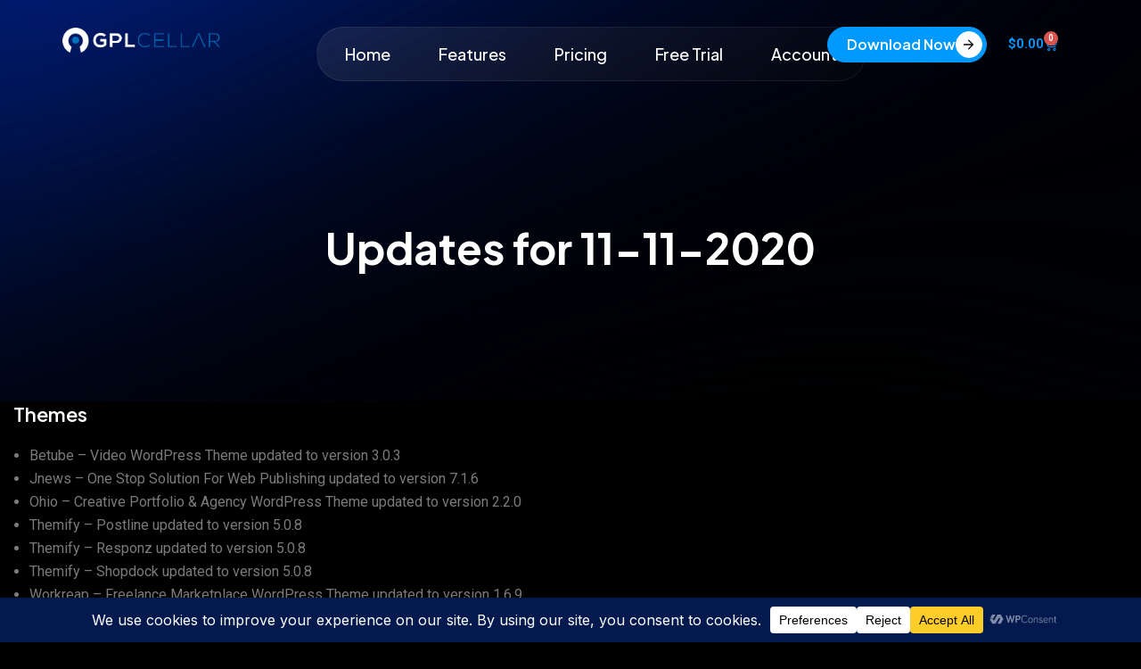

--- FILE ---
content_type: text/html; charset=UTF-8
request_url: https://www.gplcellar.com/updates-for-11-11-2020/
body_size: 30465
content:
<!doctype html>
<html lang="en-US">
<head>
	<meta charset="UTF-8">
	<meta name="viewport" content="width=device-width, initial-scale=1">
	<link rel="profile" href="https://gmpg.org/xfn/11">

	<title>Updates for 11-11-2020 &#8211; GPL Cellar</title>
<meta name='robots' content='max-image-preview:large' />

            <script data-no-defer="1" data-ezscrex="false" data-cfasync="false" data-pagespeed-no-defer data-cookieconsent="ignore">
                var ctPublicFunctions = {"_ajax_nonce":"b3bf375b91","_rest_nonce":"dbf685cd7c","_ajax_url":"\/wp-admin\/admin-ajax.php","_rest_url":"https:\/\/www.gplcellar.com\/wp-json\/","data__cookies_type":"native","data__ajax_type":"rest","data__bot_detector_enabled":"0","data__frontend_data_log_enabled":1,"cookiePrefix":"","wprocket_detected":false,"host_url":"www.gplcellar.com","text__ee_click_to_select":"Click to select the whole data","text__ee_original_email":"The complete one is","text__ee_got_it":"Got it","text__ee_blocked":"Blocked","text__ee_cannot_connect":"Cannot connect","text__ee_cannot_decode":"Can not decode email. Unknown reason","text__ee_email_decoder":"CleanTalk email decoder","text__ee_wait_for_decoding":"The magic is on the way!","text__ee_decoding_process":"Please wait a few seconds while we decode the contact data."}
            </script>
        
            <script data-no-defer="1" data-ezscrex="false" data-cfasync="false" data-pagespeed-no-defer data-cookieconsent="ignore">
                var ctPublic = {"_ajax_nonce":"b3bf375b91","settings__forms__check_internal":"0","settings__forms__check_external":"0","settings__forms__force_protection":0,"settings__forms__search_test":"1","settings__forms__wc_add_to_cart":"0","settings__data__bot_detector_enabled":"0","settings__sfw__anti_crawler":0,"blog_home":"https:\/\/www.gplcellar.com\/","pixel__setting":"3","pixel__enabled":false,"pixel__url":"https:\/\/moderate9-v4.cleantalk.org\/pixel\/51fa4fa7c5356f99c76e99c545ee7b96.gif","data__email_check_before_post":"1","data__email_check_exist_post":0,"data__cookies_type":"native","data__key_is_ok":true,"data__visible_fields_required":true,"wl_brandname":"Anti-Spam by CleanTalk","wl_brandname_short":"CleanTalk","ct_checkjs_key":926460054,"emailEncoderPassKey":"aa17e29be8402b4cb7295874d91f90aa","bot_detector_forms_excluded":"W10=","advancedCacheExists":false,"varnishCacheExists":false,"wc_ajax_add_to_cart":false}
            </script>
        <link rel="alternate" type="application/rss+xml" title="GPL Cellar &raquo; Feed" href="https://www.gplcellar.com/feed/" />
<link rel="alternate" type="application/rss+xml" title="GPL Cellar &raquo; Comments Feed" href="https://www.gplcellar.com/comments/feed/" />
<link rel="alternate" title="oEmbed (JSON)" type="application/json+oembed" href="https://www.gplcellar.com/wp-json/oembed/1.0/embed?url=https%3A%2F%2Fwww.gplcellar.com%2Fupdates-for-11-11-2020%2F" />
<link rel="alternate" title="oEmbed (XML)" type="text/xml+oembed" href="https://www.gplcellar.com/wp-json/oembed/1.0/embed?url=https%3A%2F%2Fwww.gplcellar.com%2Fupdates-for-11-11-2020%2F&#038;format=xml" />
		<!-- This site uses the Google Analytics by MonsterInsights plugin v9.11.1 - Using Analytics tracking - https://www.monsterinsights.com/ -->
							<script src="//www.googletagmanager.com/gtag/js?id=G-CG12SZB394"  data-cfasync="false" data-wpfc-render="false" type="text/javascript" async></script>
			<script data-cfasync="false" data-wpfc-render="false" type="text/javascript">
				var mi_version = '9.11.1';
				var mi_track_user = true;
				var mi_no_track_reason = '';
								var MonsterInsightsDefaultLocations = {"page_location":"https:\/\/www.gplcellar.com\/updates-for-11-11-2020\/"};
								if ( typeof MonsterInsightsPrivacyGuardFilter === 'function' ) {
					var MonsterInsightsLocations = (typeof MonsterInsightsExcludeQuery === 'object') ? MonsterInsightsPrivacyGuardFilter( MonsterInsightsExcludeQuery ) : MonsterInsightsPrivacyGuardFilter( MonsterInsightsDefaultLocations );
				} else {
					var MonsterInsightsLocations = (typeof MonsterInsightsExcludeQuery === 'object') ? MonsterInsightsExcludeQuery : MonsterInsightsDefaultLocations;
				}

								var disableStrs = [
										'ga-disable-G-CG12SZB394',
									];

				/* Function to detect opted out users */
				function __gtagTrackerIsOptedOut() {
					for (var index = 0; index < disableStrs.length; index++) {
						if (document.cookie.indexOf(disableStrs[index] + '=true') > -1) {
							return true;
						}
					}

					return false;
				}

				/* Disable tracking if the opt-out cookie exists. */
				if (__gtagTrackerIsOptedOut()) {
					for (var index = 0; index < disableStrs.length; index++) {
						window[disableStrs[index]] = true;
					}
				}

				/* Opt-out function */
				function __gtagTrackerOptout() {
					for (var index = 0; index < disableStrs.length; index++) {
						document.cookie = disableStrs[index] + '=true; expires=Thu, 31 Dec 2099 23:59:59 UTC; path=/';
						window[disableStrs[index]] = true;
					}
				}

				if ('undefined' === typeof gaOptout) {
					function gaOptout() {
						__gtagTrackerOptout();
					}
				}
								window.dataLayer = window.dataLayer || [];

				window.MonsterInsightsDualTracker = {
					helpers: {},
					trackers: {},
				};
				if (mi_track_user) {
					function __gtagDataLayer() {
						dataLayer.push(arguments);
					}

					function __gtagTracker(type, name, parameters) {
						if (!parameters) {
							parameters = {};
						}

						if (parameters.send_to) {
							__gtagDataLayer.apply(null, arguments);
							return;
						}

						if (type === 'event') {
														parameters.send_to = monsterinsights_frontend.v4_id;
							var hookName = name;
							if (typeof parameters['event_category'] !== 'undefined') {
								hookName = parameters['event_category'] + ':' + name;
							}

							if (typeof MonsterInsightsDualTracker.trackers[hookName] !== 'undefined') {
								MonsterInsightsDualTracker.trackers[hookName](parameters);
							} else {
								__gtagDataLayer('event', name, parameters);
							}
							
						} else {
							__gtagDataLayer.apply(null, arguments);
						}
					}

					__gtagTracker('js', new Date());
					__gtagTracker('set', {
						'developer_id.dZGIzZG': true,
											});
					if ( MonsterInsightsLocations.page_location ) {
						__gtagTracker('set', MonsterInsightsLocations);
					}
										__gtagTracker('config', 'G-CG12SZB394', {"forceSSL":"true","link_attribution":"true","tags":"untagged"} );
										window.gtag = __gtagTracker;										(function () {
						/* https://developers.google.com/analytics/devguides/collection/analyticsjs/ */
						/* ga and __gaTracker compatibility shim. */
						var noopfn = function () {
							return null;
						};
						var newtracker = function () {
							return new Tracker();
						};
						var Tracker = function () {
							return null;
						};
						var p = Tracker.prototype;
						p.get = noopfn;
						p.set = noopfn;
						p.send = function () {
							var args = Array.prototype.slice.call(arguments);
							args.unshift('send');
							__gaTracker.apply(null, args);
						};
						var __gaTracker = function () {
							var len = arguments.length;
							if (len === 0) {
								return;
							}
							var f = arguments[len - 1];
							if (typeof f !== 'object' || f === null || typeof f.hitCallback !== 'function') {
								if ('send' === arguments[0]) {
									var hitConverted, hitObject = false, action;
									if ('event' === arguments[1]) {
										if ('undefined' !== typeof arguments[3]) {
											hitObject = {
												'eventAction': arguments[3],
												'eventCategory': arguments[2],
												'eventLabel': arguments[4],
												'value': arguments[5] ? arguments[5] : 1,
											}
										}
									}
									if ('pageview' === arguments[1]) {
										if ('undefined' !== typeof arguments[2]) {
											hitObject = {
												'eventAction': 'page_view',
												'page_path': arguments[2],
											}
										}
									}
									if (typeof arguments[2] === 'object') {
										hitObject = arguments[2];
									}
									if (typeof arguments[5] === 'object') {
										Object.assign(hitObject, arguments[5]);
									}
									if ('undefined' !== typeof arguments[1].hitType) {
										hitObject = arguments[1];
										if ('pageview' === hitObject.hitType) {
											hitObject.eventAction = 'page_view';
										}
									}
									if (hitObject) {
										action = 'timing' === arguments[1].hitType ? 'timing_complete' : hitObject.eventAction;
										hitConverted = mapArgs(hitObject);
										__gtagTracker('event', action, hitConverted);
									}
								}
								return;
							}

							function mapArgs(args) {
								var arg, hit = {};
								var gaMap = {
									'eventCategory': 'event_category',
									'eventAction': 'event_action',
									'eventLabel': 'event_label',
									'eventValue': 'event_value',
									'nonInteraction': 'non_interaction',
									'timingCategory': 'event_category',
									'timingVar': 'name',
									'timingValue': 'value',
									'timingLabel': 'event_label',
									'page': 'page_path',
									'location': 'page_location',
									'title': 'page_title',
									'referrer' : 'page_referrer',
								};
								for (arg in args) {
																		if (!(!args.hasOwnProperty(arg) || !gaMap.hasOwnProperty(arg))) {
										hit[gaMap[arg]] = args[arg];
									} else {
										hit[arg] = args[arg];
									}
								}
								return hit;
							}

							try {
								f.hitCallback();
							} catch (ex) {
							}
						};
						__gaTracker.create = newtracker;
						__gaTracker.getByName = newtracker;
						__gaTracker.getAll = function () {
							return [];
						};
						__gaTracker.remove = noopfn;
						__gaTracker.loaded = true;
						window['__gaTracker'] = __gaTracker;
					})();
									} else {
										console.log("");
					(function () {
						function __gtagTracker() {
							return null;
						}

						window['__gtagTracker'] = __gtagTracker;
						window['gtag'] = __gtagTracker;
					})();
									}
			</script>
							<!-- / Google Analytics by MonsterInsights -->
				<script data-cfasync="false" data-wpfc-render="false" type="text/javascript">
			window.MonsterInsightsDualTracker.helpers.mapProductItem = function (uaItem) {
				var prefixIndex, prefixKey, mapIndex;
				
				var toBePrefixed = ['id', 'name', 'list_name', 'brand', 'category', 'variant'];

				var item = {};

				var fieldMap = {
					'price': 'price',
					'list_position': 'index',
					'quantity': 'quantity',
					'position': 'index',
				};

				for (mapIndex in fieldMap) {
					if (uaItem.hasOwnProperty(mapIndex)) {
						item[fieldMap[mapIndex]] = uaItem[mapIndex];
					}
				}

				for (prefixIndex = 0; prefixIndex < toBePrefixed.length; prefixIndex++) {
					prefixKey = toBePrefixed[prefixIndex];
					if (typeof uaItem[prefixKey] !== 'undefined') {
						item['item_' + prefixKey] = uaItem[prefixKey];
					}
				}

				return item;
			};

			MonsterInsightsDualTracker.trackers['view_item_list'] = function (parameters) {
				var items = parameters.items;
				var listName, itemIndex, item, itemListName;
				var lists = {
					'_': {items: [], 'send_to': monsterinsights_frontend.v4_id},
				};

				for (itemIndex = 0; itemIndex < items.length; itemIndex++) {
					item = MonsterInsightsDualTracker.helpers.mapProductItem(items[itemIndex]);

					if (typeof item['item_list_name'] === 'undefined') {
						lists['_'].items.push(item);
					} else {
						itemListName = item['item_list_name'];
						if (typeof lists[itemListName] === 'undefined') {
							lists[itemListName] = {
								'items': [],
								'item_list_name': itemListName,
								'send_to': monsterinsights_frontend.v4_id,
							};
						}

						lists[itemListName].items.push(item);
					}
				}

				for (listName in lists) {
					__gtagDataLayer('event', 'view_item_list', lists[listName]);
				}
			};

			MonsterInsightsDualTracker.trackers['select_content'] = function (parameters) {
				const items = parameters.items.map(MonsterInsightsDualTracker.helpers.mapProductItem);
				__gtagDataLayer('event', 'select_item', {items: items, send_to: parameters.send_to});
			};

			MonsterInsightsDualTracker.trackers['view_item'] = function (parameters) {
				const items = parameters.items.map(MonsterInsightsDualTracker.helpers.mapProductItem);
				__gtagDataLayer('event', 'view_item', {items: items, send_to: parameters.send_to});
			};
		</script>
				<style id="content-control-block-styles">
			@media (max-width: 640px) {
	.cc-hide-on-mobile {
		display: none !important;
	}
}
@media (min-width: 641px) and (max-width: 920px) {
	.cc-hide-on-tablet {
		display: none !important;
	}
}
@media (min-width: 921px) and (max-width: 1440px) {
	.cc-hide-on-desktop {
		display: none !important;
	}
}		</style>
		<style id='wp-img-auto-sizes-contain-inline-css' type='text/css'>
img:is([sizes=auto i],[sizes^="auto," i]){contain-intrinsic-size:3000px 1500px}
/*# sourceURL=wp-img-auto-sizes-contain-inline-css */
</style>
<link rel='stylesheet' id='woocommerce-pdf-frontend-css-css' href='https://www.gplcellar.com/wp-content/plugins/woocommerce-pdf-invoice/assets/css/woocommerce-pdf-frontend-css.css?ver=5.1.1' type='text/css' media='all' />
<style id='wp-emoji-styles-inline-css' type='text/css'>

	img.wp-smiley, img.emoji {
		display: inline !important;
		border: none !important;
		box-shadow: none !important;
		height: 1em !important;
		width: 1em !important;
		margin: 0 0.07em !important;
		vertical-align: -0.1em !important;
		background: none !important;
		padding: 0 !important;
	}
/*# sourceURL=wp-emoji-styles-inline-css */
</style>
<link rel='stylesheet' id='wp-block-library-css' href='https://www.gplcellar.com/wp-includes/css/dist/block-library/style.min.css?ver=6.9' type='text/css' media='all' />
<style id='classic-theme-styles-inline-css' type='text/css'>
/*! This file is auto-generated */
.wp-block-button__link{color:#fff;background-color:#32373c;border-radius:9999px;box-shadow:none;text-decoration:none;padding:calc(.667em + 2px) calc(1.333em + 2px);font-size:1.125em}.wp-block-file__button{background:#32373c;color:#fff;text-decoration:none}
/*# sourceURL=/wp-includes/css/classic-themes.min.css */
</style>
<link rel='stylesheet' id='content-control-block-styles-css' href='https://www.gplcellar.com/wp-content/plugins/content-control/dist/style-block-editor.css?ver=2.6.5' type='text/css' media='all' />
<style id='global-styles-inline-css' type='text/css'>
:root{--wp--preset--aspect-ratio--square: 1;--wp--preset--aspect-ratio--4-3: 4/3;--wp--preset--aspect-ratio--3-4: 3/4;--wp--preset--aspect-ratio--3-2: 3/2;--wp--preset--aspect-ratio--2-3: 2/3;--wp--preset--aspect-ratio--16-9: 16/9;--wp--preset--aspect-ratio--9-16: 9/16;--wp--preset--color--black: #000000;--wp--preset--color--cyan-bluish-gray: #abb8c3;--wp--preset--color--white: #ffffff;--wp--preset--color--pale-pink: #f78da7;--wp--preset--color--vivid-red: #cf2e2e;--wp--preset--color--luminous-vivid-orange: #ff6900;--wp--preset--color--luminous-vivid-amber: #fcb900;--wp--preset--color--light-green-cyan: #7bdcb5;--wp--preset--color--vivid-green-cyan: #00d084;--wp--preset--color--pale-cyan-blue: #8ed1fc;--wp--preset--color--vivid-cyan-blue: #0693e3;--wp--preset--color--vivid-purple: #9b51e0;--wp--preset--gradient--vivid-cyan-blue-to-vivid-purple: linear-gradient(135deg,rgb(6,147,227) 0%,rgb(155,81,224) 100%);--wp--preset--gradient--light-green-cyan-to-vivid-green-cyan: linear-gradient(135deg,rgb(122,220,180) 0%,rgb(0,208,130) 100%);--wp--preset--gradient--luminous-vivid-amber-to-luminous-vivid-orange: linear-gradient(135deg,rgb(252,185,0) 0%,rgb(255,105,0) 100%);--wp--preset--gradient--luminous-vivid-orange-to-vivid-red: linear-gradient(135deg,rgb(255,105,0) 0%,rgb(207,46,46) 100%);--wp--preset--gradient--very-light-gray-to-cyan-bluish-gray: linear-gradient(135deg,rgb(238,238,238) 0%,rgb(169,184,195) 100%);--wp--preset--gradient--cool-to-warm-spectrum: linear-gradient(135deg,rgb(74,234,220) 0%,rgb(151,120,209) 20%,rgb(207,42,186) 40%,rgb(238,44,130) 60%,rgb(251,105,98) 80%,rgb(254,248,76) 100%);--wp--preset--gradient--blush-light-purple: linear-gradient(135deg,rgb(255,206,236) 0%,rgb(152,150,240) 100%);--wp--preset--gradient--blush-bordeaux: linear-gradient(135deg,rgb(254,205,165) 0%,rgb(254,45,45) 50%,rgb(107,0,62) 100%);--wp--preset--gradient--luminous-dusk: linear-gradient(135deg,rgb(255,203,112) 0%,rgb(199,81,192) 50%,rgb(65,88,208) 100%);--wp--preset--gradient--pale-ocean: linear-gradient(135deg,rgb(255,245,203) 0%,rgb(182,227,212) 50%,rgb(51,167,181) 100%);--wp--preset--gradient--electric-grass: linear-gradient(135deg,rgb(202,248,128) 0%,rgb(113,206,126) 100%);--wp--preset--gradient--midnight: linear-gradient(135deg,rgb(2,3,129) 0%,rgb(40,116,252) 100%);--wp--preset--font-size--small: 13px;--wp--preset--font-size--medium: 20px;--wp--preset--font-size--large: 36px;--wp--preset--font-size--x-large: 42px;--wp--preset--spacing--20: 0.44rem;--wp--preset--spacing--30: 0.67rem;--wp--preset--spacing--40: 1rem;--wp--preset--spacing--50: 1.5rem;--wp--preset--spacing--60: 2.25rem;--wp--preset--spacing--70: 3.38rem;--wp--preset--spacing--80: 5.06rem;--wp--preset--shadow--natural: 6px 6px 9px rgba(0, 0, 0, 0.2);--wp--preset--shadow--deep: 12px 12px 50px rgba(0, 0, 0, 0.4);--wp--preset--shadow--sharp: 6px 6px 0px rgba(0, 0, 0, 0.2);--wp--preset--shadow--outlined: 6px 6px 0px -3px rgb(255, 255, 255), 6px 6px rgb(0, 0, 0);--wp--preset--shadow--crisp: 6px 6px 0px rgb(0, 0, 0);}:where(.is-layout-flex){gap: 0.5em;}:where(.is-layout-grid){gap: 0.5em;}body .is-layout-flex{display: flex;}.is-layout-flex{flex-wrap: wrap;align-items: center;}.is-layout-flex > :is(*, div){margin: 0;}body .is-layout-grid{display: grid;}.is-layout-grid > :is(*, div){margin: 0;}:where(.wp-block-columns.is-layout-flex){gap: 2em;}:where(.wp-block-columns.is-layout-grid){gap: 2em;}:where(.wp-block-post-template.is-layout-flex){gap: 1.25em;}:where(.wp-block-post-template.is-layout-grid){gap: 1.25em;}.has-black-color{color: var(--wp--preset--color--black) !important;}.has-cyan-bluish-gray-color{color: var(--wp--preset--color--cyan-bluish-gray) !important;}.has-white-color{color: var(--wp--preset--color--white) !important;}.has-pale-pink-color{color: var(--wp--preset--color--pale-pink) !important;}.has-vivid-red-color{color: var(--wp--preset--color--vivid-red) !important;}.has-luminous-vivid-orange-color{color: var(--wp--preset--color--luminous-vivid-orange) !important;}.has-luminous-vivid-amber-color{color: var(--wp--preset--color--luminous-vivid-amber) !important;}.has-light-green-cyan-color{color: var(--wp--preset--color--light-green-cyan) !important;}.has-vivid-green-cyan-color{color: var(--wp--preset--color--vivid-green-cyan) !important;}.has-pale-cyan-blue-color{color: var(--wp--preset--color--pale-cyan-blue) !important;}.has-vivid-cyan-blue-color{color: var(--wp--preset--color--vivid-cyan-blue) !important;}.has-vivid-purple-color{color: var(--wp--preset--color--vivid-purple) !important;}.has-black-background-color{background-color: var(--wp--preset--color--black) !important;}.has-cyan-bluish-gray-background-color{background-color: var(--wp--preset--color--cyan-bluish-gray) !important;}.has-white-background-color{background-color: var(--wp--preset--color--white) !important;}.has-pale-pink-background-color{background-color: var(--wp--preset--color--pale-pink) !important;}.has-vivid-red-background-color{background-color: var(--wp--preset--color--vivid-red) !important;}.has-luminous-vivid-orange-background-color{background-color: var(--wp--preset--color--luminous-vivid-orange) !important;}.has-luminous-vivid-amber-background-color{background-color: var(--wp--preset--color--luminous-vivid-amber) !important;}.has-light-green-cyan-background-color{background-color: var(--wp--preset--color--light-green-cyan) !important;}.has-vivid-green-cyan-background-color{background-color: var(--wp--preset--color--vivid-green-cyan) !important;}.has-pale-cyan-blue-background-color{background-color: var(--wp--preset--color--pale-cyan-blue) !important;}.has-vivid-cyan-blue-background-color{background-color: var(--wp--preset--color--vivid-cyan-blue) !important;}.has-vivid-purple-background-color{background-color: var(--wp--preset--color--vivid-purple) !important;}.has-black-border-color{border-color: var(--wp--preset--color--black) !important;}.has-cyan-bluish-gray-border-color{border-color: var(--wp--preset--color--cyan-bluish-gray) !important;}.has-white-border-color{border-color: var(--wp--preset--color--white) !important;}.has-pale-pink-border-color{border-color: var(--wp--preset--color--pale-pink) !important;}.has-vivid-red-border-color{border-color: var(--wp--preset--color--vivid-red) !important;}.has-luminous-vivid-orange-border-color{border-color: var(--wp--preset--color--luminous-vivid-orange) !important;}.has-luminous-vivid-amber-border-color{border-color: var(--wp--preset--color--luminous-vivid-amber) !important;}.has-light-green-cyan-border-color{border-color: var(--wp--preset--color--light-green-cyan) !important;}.has-vivid-green-cyan-border-color{border-color: var(--wp--preset--color--vivid-green-cyan) !important;}.has-pale-cyan-blue-border-color{border-color: var(--wp--preset--color--pale-cyan-blue) !important;}.has-vivid-cyan-blue-border-color{border-color: var(--wp--preset--color--vivid-cyan-blue) !important;}.has-vivid-purple-border-color{border-color: var(--wp--preset--color--vivid-purple) !important;}.has-vivid-cyan-blue-to-vivid-purple-gradient-background{background: var(--wp--preset--gradient--vivid-cyan-blue-to-vivid-purple) !important;}.has-light-green-cyan-to-vivid-green-cyan-gradient-background{background: var(--wp--preset--gradient--light-green-cyan-to-vivid-green-cyan) !important;}.has-luminous-vivid-amber-to-luminous-vivid-orange-gradient-background{background: var(--wp--preset--gradient--luminous-vivid-amber-to-luminous-vivid-orange) !important;}.has-luminous-vivid-orange-to-vivid-red-gradient-background{background: var(--wp--preset--gradient--luminous-vivid-orange-to-vivid-red) !important;}.has-very-light-gray-to-cyan-bluish-gray-gradient-background{background: var(--wp--preset--gradient--very-light-gray-to-cyan-bluish-gray) !important;}.has-cool-to-warm-spectrum-gradient-background{background: var(--wp--preset--gradient--cool-to-warm-spectrum) !important;}.has-blush-light-purple-gradient-background{background: var(--wp--preset--gradient--blush-light-purple) !important;}.has-blush-bordeaux-gradient-background{background: var(--wp--preset--gradient--blush-bordeaux) !important;}.has-luminous-dusk-gradient-background{background: var(--wp--preset--gradient--luminous-dusk) !important;}.has-pale-ocean-gradient-background{background: var(--wp--preset--gradient--pale-ocean) !important;}.has-electric-grass-gradient-background{background: var(--wp--preset--gradient--electric-grass) !important;}.has-midnight-gradient-background{background: var(--wp--preset--gradient--midnight) !important;}.has-small-font-size{font-size: var(--wp--preset--font-size--small) !important;}.has-medium-font-size{font-size: var(--wp--preset--font-size--medium) !important;}.has-large-font-size{font-size: var(--wp--preset--font-size--large) !important;}.has-x-large-font-size{font-size: var(--wp--preset--font-size--x-large) !important;}
:where(.wp-block-post-template.is-layout-flex){gap: 1.25em;}:where(.wp-block-post-template.is-layout-grid){gap: 1.25em;}
:where(.wp-block-term-template.is-layout-flex){gap: 1.25em;}:where(.wp-block-term-template.is-layout-grid){gap: 1.25em;}
:where(.wp-block-columns.is-layout-flex){gap: 2em;}:where(.wp-block-columns.is-layout-grid){gap: 2em;}
:root :where(.wp-block-pullquote){font-size: 1.5em;line-height: 1.6;}
/*# sourceURL=global-styles-inline-css */
</style>
<link rel='stylesheet' id='cleantalk-public-css-css' href='https://www.gplcellar.com/wp-content/plugins/cleantalk-spam-protect/css/cleantalk-public.min.css?ver=6.71.1_1769434885' type='text/css' media='all' />
<link rel='stylesheet' id='cleantalk-email-decoder-css-css' href='https://www.gplcellar.com/wp-content/plugins/cleantalk-spam-protect/css/cleantalk-email-decoder.min.css?ver=6.71.1_1769434885' type='text/css' media='all' />
<link rel='stylesheet' id='somdn-style-css' href='https://www.gplcellar.com/wp-content/plugins/free-downloads-woocommerce-pro/assets/css/somdn-style.css?ver=6.9' type='text/css' media='all' />
<link rel='stylesheet' id='somdn-pro-style-css' href='https://www.gplcellar.com/wp-content/plugins/free-downloads-woocommerce-pro/pro/assets/css/somdn_pro_css.css?ver=6.9' type='text/css' media='all' />
<link rel='stylesheet' id='dashicons-css' href='https://www.gplcellar.com/wp-includes/css/dashicons.min.css?ver=6.9' type='text/css' media='all' />
<link rel='stylesheet' id='kleverlist-css' href='https://www.gplcellar.com/wp-content/plugins/kleverlist/public/css/kleverlist-public.css?ver=1.0.0' type='text/css' media='all' />
<link rel='stylesheet' id='sfr-main-css' href='https://www.gplcellar.com/wp-content/plugins/simple-feature-requests/assets/frontend/css/main.css?ver=2.4.9.2' type='text/css' media='all' />
<link rel='stylesheet' id='woocommerce-layout-css' href='https://www.gplcellar.com/wp-content/plugins/woocommerce/assets/css/woocommerce-layout.css?ver=10.4.3' type='text/css' media='all' />
<link rel='stylesheet' id='woocommerce-smallscreen-css' href='https://www.gplcellar.com/wp-content/plugins/woocommerce/assets/css/woocommerce-smallscreen.css?ver=10.4.3' type='text/css' media='only screen and (max-width: 768px)' />
<link rel='stylesheet' id='woocommerce-general-css' href='https://www.gplcellar.com/wp-content/plugins/woocommerce/assets/css/woocommerce.css?ver=10.4.3' type='text/css' media='all' />
<style id='woocommerce-inline-inline-css' type='text/css'>
.woocommerce form .form-row .required { visibility: visible; }
/*# sourceURL=woocommerce-inline-inline-css */
</style>
<link rel='stylesheet' id='affwp-forms-css' href='https://www.gplcellar.com/wp-content/plugins/affiliate-wp/assets/css/forms.min.css?ver=2.30.2' type='text/css' media='all' />
<link rel='stylesheet' id='ivory-search-styles-css' href='https://www.gplcellar.com/wp-content/plugins/add-search-to-menu/public/css/ivory-search.min.css?ver=5.5.14' type='text/css' media='all' />
<link rel='stylesheet' id='dgwt-wcas-style-css' href='https://www.gplcellar.com/wp-content/plugins/ajax-search-for-woocommerce/assets/css/style.min.css?ver=1.32.2' type='text/css' media='all' />
<link rel='stylesheet' id='sasico-font-text-css' href='https://www.gplcellar.com/wp-content/themes/sasico/css/font-text.css?ver=6.9' type='text/css' media='all' />
<link rel='stylesheet' id='sasico-font-icomoon-css' href='https://www.gplcellar.com/wp-content/themes/sasico/css/icomoon.css?ver=6.9' type='text/css' media='all' />
<link rel='stylesheet' id='sasico-plugin-css-css' href='https://www.gplcellar.com/wp-content/themes/sasico/css/plugin-addon.css?ver=1.0' type='text/css' media='all' />
<link rel='stylesheet' id='sasico-style-css' href='https://www.gplcellar.com/wp-content/themes/sasico/style.css?ver=1.1.4.1' type='text/css' media='all' />
<style id='sasico-style-inline-css' type='text/css'>
:root{--sasi-color-primary:#0099ff;--sasi-color-dark:#0a0d12;--sasi-bg-color-green:#f5f5ff;} .dark-mode{--sasi-color-white:#0a0d12; --sasi-bg-color-white:#0a0d12;--sasi-bg-color-green:#f5f5ff;}.sasi-btn-primary{--sasi-btn-color:#ffffff;}.sasi-btn-primary .sasi-icon{--sasi-btn-icon-color:#0a0d12;--sasi-btn-icon-bg-color:#ffffff;}.sasi-btn-dark{--sasi-btn-color-hover:#ffffff;}.sasi-btn-dark:hover .sasi-icon{--sasi-btn-icon-color-hover:#0a0d12;--sasi-btn-icon-bg-color-hover:#ffffff;}.sasi-btn-outline_1{--sasi-btn-color:#0a0d12;--sasi-btn-color-hover:#ffffff;--sasi-btn-bg-color-hover:#0a0d12;--sasi-btn-border-color:#0a0d12;}.sasi-btn-outline_1 .sasi-icon{--sasi-btn-icon-color:#ffffff;--sasi-btn-icon-bg-color:#0a0d12;}.sasi-btn-outline_1:hover .sasi-icon{--sasi-btn-icon-color-hover:#0a0d12;--sasi-btn-icon-bg-color-hover:#ffffff;}
/*# sourceURL=sasico-style-inline-css */
</style>
<link rel='stylesheet' id='sasico-woocommerce-style-css' href='https://www.gplcellar.com/wp-content/themes/sasico/css/woocommerce.css?ver=6.9' type='text/css' media='all' />
<link rel='stylesheet' id='e-animation-fadeIn-css' href='https://www.gplcellar.com/wp-content/plugins/elementor/assets/lib/animations/styles/fadeIn.min.css?ver=3.34.2' type='text/css' media='all' />
<link rel='stylesheet' id='elementor-frontend-css' href='https://www.gplcellar.com/wp-content/plugins/elementor/assets/css/frontend.min.css?ver=3.34.2' type='text/css' media='all' />
<link rel='stylesheet' id='widget-post-navigation-css' href='https://www.gplcellar.com/wp-content/plugins/elementor-pro/assets/css/widget-post-navigation.min.css?ver=3.34.3' type='text/css' media='all' />
<link rel='stylesheet' id='elementor-icons-css' href='https://www.gplcellar.com/wp-content/plugins/elementor/assets/lib/eicons/css/elementor-icons.min.css?ver=5.46.0' type='text/css' media='all' />
<link rel='stylesheet' id='elementor-post-53272-css' href='https://www.gplcellar.com/wp-content/uploads/elementor/css/post-53272.css?ver=1769691249' type='text/css' media='all' />
<link rel='stylesheet' id='uael-frontend-css' href='https://www.gplcellar.com/wp-content/plugins/ultimate-elementor/assets/min-css/uael-frontend.min.css?ver=1.42.3' type='text/css' media='all' />
<link rel='stylesheet' id='wpforms-classic-full-css' href='https://www.gplcellar.com/wp-content/plugins/wpforms/assets/css/frontend/classic/wpforms-full.min.css?ver=1.9.8.4' type='text/css' media='all' />
<link rel='stylesheet' id='uael-teammember-social-icons-css' href='https://www.gplcellar.com/wp-content/plugins/elementor/assets/css/widget-social-icons.min.css?ver=3.24.0' type='text/css' media='all' />
<link rel='stylesheet' id='uael-social-share-icons-brands-css' href='https://www.gplcellar.com/wp-content/plugins/elementor/assets/lib/font-awesome/css/brands.css?ver=5.15.3' type='text/css' media='all' />
<link rel='stylesheet' id='uael-social-share-icons-fontawesome-css' href='https://www.gplcellar.com/wp-content/plugins/elementor/assets/lib/font-awesome/css/fontawesome.css?ver=5.15.3' type='text/css' media='all' />
<link rel='stylesheet' id='uael-nav-menu-icons-css' href='https://www.gplcellar.com/wp-content/plugins/elementor/assets/lib/font-awesome/css/solid.css?ver=5.15.3' type='text/css' media='all' />
<link rel='stylesheet' id='she-header-style-css' href='https://www.gplcellar.com/wp-content/plugins/sticky-header-effects-for-elementor/assets/css/she-header-style.css?ver=2.1.7' type='text/css' media='all' />
<link rel='stylesheet' id='elementor-post-53274-css' href='https://www.gplcellar.com/wp-content/uploads/elementor/css/post-53274.css?ver=1769691359' type='text/css' media='all' />
<link rel='stylesheet' id='cev-custom-style-css' href='https://www.gplcellar.com/wp-content/plugins/customer-email-verification-for-woocommerce/includes/../assets/css/signup-style.css?ver=1769784124' type='text/css' media='all' />
<link rel='stylesheet' id='sasico-child-style-css' href='https://www.gplcellar.com/wp-content/themes/gplcellar/style.css?ver=1.1' type='text/css' media='all' />
<link rel='stylesheet' id='elementor-gf-roboto-css' href='https://fonts.googleapis.com/css?family=Roboto:100,100italic,200,200italic,300,300italic,400,400italic,500,500italic,600,600italic,700,700italic,800,800italic,900,900italic&#038;display=auto' type='text/css' media='all' />
<link rel='stylesheet' id='elementor-gf-robotoslab-css' href='https://fonts.googleapis.com/css?family=Roboto+Slab:100,100italic,200,200italic,300,300italic,400,400italic,500,500italic,600,600italic,700,700italic,800,800italic,900,900italic&#038;display=auto' type='text/css' media='all' />
<link rel='stylesheet' id='elementor-icons-shared-0-css' href='https://www.gplcellar.com/wp-content/plugins/elementor/assets/lib/font-awesome/css/fontawesome.min.css?ver=5.15.3' type='text/css' media='all' />
<link rel='stylesheet' id='elementor-icons-fa-solid-css' href='https://www.gplcellar.com/wp-content/plugins/elementor/assets/lib/font-awesome/css/solid.min.css?ver=5.15.3' type='text/css' media='all' />
<script type="text/javascript" src="https://www.gplcellar.com/wp-includes/js/jquery/jquery.min.js?ver=3.7.1" id="jquery-core-js"></script>
<script type="text/javascript" src="https://www.gplcellar.com/wp-includes/js/jquery/jquery-migrate.min.js?ver=3.4.1" id="jquery-migrate-js"></script>
<script type="text/javascript" id="sasico_scripts-js-extra">
/* <![CDATA[ */
var sasico_loadmore_params = {"ajaxurl":"https://www.gplcellar.com/wp-admin/admin-ajax.php"};
//# sourceURL=sasico_scripts-js-extra
/* ]]> */
</script>
<script type="text/javascript" src="https://www.gplcellar.com/wp-content/themes/sasico/js/theme-loadmore.js?ver=1769784124" id="sasico_scripts-js"></script>
<script type="text/javascript" src="https://www.gplcellar.com/wp-content/plugins/google-analytics-premium/assets/js/frontend-gtag.min.js?ver=9.11.1" id="monsterinsights-frontend-script-js" async="async" data-wp-strategy="async"></script>
<script data-cfasync="false" data-wpfc-render="false" type="text/javascript" id='monsterinsights-frontend-script-js-extra'>/* <![CDATA[ */
var monsterinsights_frontend = {"js_events_tracking":"true","download_extensions":"doc,pdf,ppt,zip,xls,docx,pptx,xlsx","inbound_paths":"[{\"path\":\"\\\/go\\\/\",\"label\":\"affiliate\"},{\"path\":\"\\\/recommend\\\/\",\"label\":\"affiliate\"},{\"path\":\"\\\/ref\\\/\",\"label\":\"affiliate\"}]","home_url":"https:\/\/www.gplcellar.com","hash_tracking":"false","v4_id":"G-CG12SZB394"};/* ]]> */
</script>
<script type="text/javascript" src="https://www.gplcellar.com/wp-content/plugins/cleantalk-spam-protect/js/apbct-public-bundle_gathering.min.js?ver=6.71.1_1769434885" id="apbct-public-bundle_gathering.min-js-js"></script>
<script type="text/javascript" src="https://www.gplcellar.com/wp-content/plugins/kleverlist/public/js/kleverlist-public.js?ver=1.0.0" id="kleverlist-js"></script>
<script type="text/javascript" id="BENrueeg_RUE-not_file_js-js-extra">
/* <![CDATA[ */
var BENrueeg_RUE_js_Params = {"is_field_name_removed":""};
//# sourceURL=BENrueeg_RUE-not_file_js-js-extra
/* ]]> */
</script>
<script type="text/javascript" src="https://www.gplcellar.com/wp-content/plugins/woocommerce/assets/js/jquery-blockui/jquery.blockUI.min.js?ver=2.7.0-wc.10.4.3" id="wc-jquery-blockui-js" defer="defer" data-wp-strategy="defer"></script>
<script type="text/javascript" src="https://www.gplcellar.com/wp-content/plugins/woocommerce/assets/js/js-cookie/js.cookie.min.js?ver=2.1.4-wc.10.4.3" id="wc-js-cookie-js" defer="defer" data-wp-strategy="defer"></script>
<script type="text/javascript" id="woocommerce-js-extra">
/* <![CDATA[ */
var woocommerce_params = {"ajax_url":"/wp-admin/admin-ajax.php","wc_ajax_url":"/?wc-ajax=%%endpoint%%","i18n_password_show":"Show password","i18n_password_hide":"Hide password"};
//# sourceURL=woocommerce-js-extra
/* ]]> */
</script>
<script type="text/javascript" src="https://www.gplcellar.com/wp-content/plugins/woocommerce/assets/js/frontend/woocommerce.min.js?ver=10.4.3" id="woocommerce-js" defer="defer" data-wp-strategy="defer"></script>
<script type="text/javascript" src="https://www.gplcellar.com/wp-content/plugins/woocommerce/assets/js/jquery-cookie/jquery.cookie.min.js?ver=1.4.1-wc.10.4.3" id="wc-jquery-cookie-js" data-wp-strategy="defer"></script>
<script type="text/javascript" id="jquery-cookie-js-extra">
/* <![CDATA[ */
var affwp_scripts = {"ajaxurl":"https://www.gplcellar.com/wp-admin/admin-ajax.php"};
//# sourceURL=jquery-cookie-js-extra
/* ]]> */
</script>
<script type="text/javascript" id="affwp-tracking-js-extra">
/* <![CDATA[ */
var affwp_debug_vars = {"integrations":{"elementor":"Elementor","woocommerce":"WooCommerce","wpforms":"WPForms"},"version":"2.30.2","currency":"USD","ref_cookie":"affwp_ref","visit_cookie":"affwp_ref_visit_id","campaign_cookie":"affwp_campaign"};
//# sourceURL=affwp-tracking-js-extra
/* ]]> */
</script>
<script type="text/javascript" src="https://www.gplcellar.com/wp-content/plugins/affiliate-wp/assets/js/tracking.min.js?ver=2.30.2" id="affwp-tracking-js"></script>
<script type="text/javascript" src="https://www.gplcellar.com/wp-content/plugins/sticky-header-effects-for-elementor/assets/js/she-header.js?ver=2.1.7" id="she-header-js"></script>
<script type="text/javascript" id="ajax_operation_script-js-extra">
/* <![CDATA[ */
var bigdatacloud_key = {"key":""};
var myAjax = {"ajaxurl":"https://www.gplcellar.com/wp-admin/admin-ajax.php"};
//# sourceURL=ajax_operation_script-js-extra
/* ]]> */
</script>
<script type="text/javascript" src="https://www.gplcellar.com/wp-content/plugins/woocommerce-anti-fraud/assets/js/geoloc.js?ver=1.0" id="ajax_operation_script-js"></script>
<link rel="https://api.w.org/" href="https://www.gplcellar.com/wp-json/" /><link rel="alternate" title="JSON" type="application/json" href="https://www.gplcellar.com/wp-json/wp/v2/posts/7099" /><link rel="EditURI" type="application/rsd+xml" title="RSD" href="https://www.gplcellar.com/xmlrpc.php?rsd" />
<meta name="generator" content="WordPress 6.9" />
<meta name="generator" content="WooCommerce 10.4.3" />
<link rel="canonical" href="https://www.gplcellar.com/updates-for-11-11-2020/" />
<link rel='shortlink' href='https://www.gplcellar.com/?p=7099' />
<!-- Global site tag (gtag.js) - Google Analytics -->
<!-- UA
<script async src="https://www.googletagmanager.com/gtag/js?id=UA-8340830-23"></script>
<script>
  window.dataLayer = window.dataLayer || [];
  function gtag(){dataLayer.push(arguments);}
  gtag('js', new Date());

  gtag('config', 'UA-8340830-23');
</script>
-->

<!-- Google tag (gtag.js) -->
<script async src="https://www.googletagmanager.com/gtag/js?id=G-XX5E741HPS"></script>
<script>
  window.dataLayer = window.dataLayer || [];
  function gtag(){dataLayer.push(arguments);}
  gtag('js', new Date());

  gtag('config', 'G-XX5E741HPS');
</script>

<!-- Google Tag Manager -->
<script>(function(w,d,s,l,i){w[l]=w[l]||[];w[l].push({'gtm.start':
new Date().getTime(),event:'gtm.js'});var f=d.getElementsByTagName(s)[0],
j=d.createElement(s),dl=l!='dataLayer'?'&l='+l:'';j.async=true;j.src=
'https://www.googletagmanager.com/gtm.js?id='+i+dl;f.parentNode.insertBefore(j,f);
})(window,document,'script','dataLayer','GTM-MPJJX53');</script>
<!-- End Google Tag Manager --><!-- Starting: Conversion Tracking for WooCommerce (https://wordpress.org/plugins/woocommerce-conversion-tracking/) -->
        <script async src="https://www.googletagmanager.com/gtag/js?id=AW-1033955514"></script>
        <script>
            window.dataLayer = window.dataLayer || [];
            function gtag(){dataLayer.push(arguments)};
            gtag('js', new Date());

            gtag('config', 'AW-1033955514');
        </script>
        <!-- End: Conversion Tracking for WooCommerce Codes -->
		<script type="text/javascript">
		var AFFWP = AFFWP || {};
		AFFWP.referral_var = 'ref';
		AFFWP.expiration = 90;
		AFFWP.debug = 0;


		AFFWP.referral_credit_last = 1;
		</script>
		<style>
			.dgwt-wcas-ico-magnifier,.dgwt-wcas-ico-magnifier-handler{max-width:20px}.dgwt-wcas-search-wrapp{max-width:600px}		</style>
			<noscript><style>.woocommerce-product-gallery{ opacity: 1 !important; }</style></noscript>
	<meta name="generator" content="Elementor 3.34.2; features: additional_custom_breakpoints; settings: css_print_method-external, google_font-enabled, font_display-auto">
<style type="text/css">.recentcomments a{display:inline !important;padding:0 !important;margin:0 !important;}</style>			<style>
				.e-con.e-parent:nth-of-type(n+4):not(.e-lazyloaded):not(.e-no-lazyload),
				.e-con.e-parent:nth-of-type(n+4):not(.e-lazyloaded):not(.e-no-lazyload) * {
					background-image: none !important;
				}
				@media screen and (max-height: 1024px) {
					.e-con.e-parent:nth-of-type(n+3):not(.e-lazyloaded):not(.e-no-lazyload),
					.e-con.e-parent:nth-of-type(n+3):not(.e-lazyloaded):not(.e-no-lazyload) * {
						background-image: none !important;
					}
				}
				@media screen and (max-height: 640px) {
					.e-con.e-parent:nth-of-type(n+2):not(.e-lazyloaded):not(.e-no-lazyload),
					.e-con.e-parent:nth-of-type(n+2):not(.e-lazyloaded):not(.e-no-lazyload) * {
						background-image: none !important;
					}
				}
			</style>
					<style type="text/css" id="wp-custom-css">
			:root{
	--sasi-color-text-main: #FFFFFFA6;
	--sasi-color-gray: #F5F5FF;
	--sasi-bg-color-gray: #F5F5FF;
	--sasi-bg-color-input: #F5F5FF;
	--sasi-border-color-input: #0A0D121A;
	--sasi-social-color-hover: #ffffff;
}
a {
	color: #0099ff;
}
.sasi-heading__sub span{
	background: #CCFF01;
  color: #0A0D12;
	border-radius: 7px;
}
.wpcf7-form p{
	margin-bottom: 30px;
}
.wpcf7-form .row-grid{
	gap: 30px;
}
.sasi-cf-form .wpcf7-form-control-wrap textarea{
	height: 150px;
}
.mc4wp-form-fields input{
	flex: 1;
	border-radius: 50px;
	padding-top: 15px;
	padding-bottom: 15px;
}
.blog-post .author-bio .author-info .author-socials a{
	border-color: #0A0D121A;
}
@media (max-width: 575px) {
	.mc4wp-form-fields .dflex{
		flex-direction: column;
    align-items: flex-start;
	}
	.mc4wp-form-fields input{
		width: 100%;
	}
}

/* Cart Page */
.woocommerce .cart button.button:disabled,
.woocommerce .cart button.button,
.woocommerce table.shop_table td,
.woocommerce table.shop_table td.product-name a {
	color: var(--sasi-color-text-main);
}
.cart-subtotal th,
.cart_totals h2,
.woocommerce-cart .cart-collaterals .cart_totals table td,
.woocommerce .cart_totals table.shop_table tbody th,
.order-total th,
.woocommerce .quantity .qty {
	color: var(--sasi-color-white);
}
.order-total th {
	color: var(--sasi-color-white) !important;
}
/* Checkout Page */
.woocommerce table.shop_table.woocommerce-checkout-review-order-table tfoot .order-total th {
	color: var(--sasi-color-dark) !important;
}
.checkout_coupon.woocommerce-form-coupon p.form-row.form-row-first br {
    display: none;
}

/* Contact Form */
label.wpforms-field-label {
  color: var(--sasi-color-white);
}

/* Item Request Page */
.sfr-vote-badge__count {
    color: var(--sasi-color-white);
}

/* Item request Paging */
.sfr-pagination .page-numbers {
	display: flex;
}
.sfr-pagination .page-numbers li {
    flex: 1;
    list-style: none;
}
#sfr-input-description {
	min-height:100px;
}
#sfr-input-description,
#sfr-input-title {
	color:var(--sasi-color-white);
}		</style>
		<style id="kirki-inline-styles">@media (max-width: 767px){}@media (min-width: 768px) and (max-width: 1024px){}@media (min-width: 1024px){}.page-header{background:#f5f5ff;background-color:#f5f5ff;}</style></head>

<body class="wp-singular post-template-default single single-post postid-7099 single-format-standard wp-theme-sasico wp-child-theme-gplcellar theme-sasico woocommerce-no-js sasico woocommerce-active elementor-default elementor-kit-53272 elementor-page-53274 header-trans dark-mode sasico-theme-ver-1.1.4.1 wordpress-version-6.9">
<!-- Google Tag Manager (noscript) -->
<noscript><iframe src="https://www.googletagmanager.com/ns.html?id=GTM-MPJJX53"
height="0" width="0" style="display:none;visibility:hidden"></iframe></noscript>
<!-- End Google Tag Manager (noscript) -->
<div id="page" class="site">

<header id="site-header" class="site-header header-transparent">

    <div class="header-desktop">		<div data-elementor-type="wp-post" data-elementor-id="53284" class="elementor elementor-53284" data-elementor-post-type="ot_header_builders">
				<div class="elementor-element elementor-element-bac2c7e sticky-header e-con-full e-flex e-con e-parent" data-id="bac2c7e" data-element_type="container">
		<div class="elementor-element elementor-element-2aa050c e-con-full e-flex e-con e-child" data-id="2aa050c" data-element_type="container">
				<div class="elementor-element elementor-element-b5e3304 elementor-widget elementor-widget-sasico-logo" data-id="b5e3304" data-element_type="widget" data-widget_type="sasico-logo.default">
				<div class="elementor-widget-container">
								
	    	<div class="the-logo">
				<a href="https://www.gplcellar.com/">
					<img src="https://files.gplcellar.com/2020/06/Gpl-Cellar-4.png" alt="GPL Cellar">
				</a>			        
		    </div>
		    
	    				</div>
				</div>
				</div>
		<div class="elementor-element elementor-element-e7aa8cf e-con-full e-flex e-con e-child" data-id="e7aa8cf" data-element_type="container">
				<div class="elementor-element elementor-element-e1dee16 elementor-widget elementor-widget-sasico-menu" data-id="e1dee16" data-element_type="widget" data-widget_type="sasico-menu.default">
				<div class="elementor-widget-container">
								
	    	<nav id="site-navigation" class="main-navigation">			
				<ul id="primary-menu" class="menu"><li id="menu-item-5507" class="menu-item menu-item-type-post_type menu-item-object-page menu-item-home menu-item-5507"><a href="https://www.gplcellar.com/">Home</a></li>
<li id="menu-item-5631" class="menu-item menu-item-type-post_type menu-item-object-page menu-item-5631"><a href="https://www.gplcellar.com/features/">Features</a></li>
<li id="menu-item-6403" class="menu-item menu-item-type-post_type menu-item-object-page menu-item-6403"><a href="https://www.gplcellar.com/pricing/">Pricing</a></li>
<li id="menu-item-20130" class="menu-item menu-item-type-post_type menu-item-object-page menu-item-20130"><a href="https://www.gplcellar.com/free-trial/">Free Trial</a></li>
<li id="menu-item-53491" class="menu-item menu-item-type-post_type menu-item-object-page menu-item-53491"><a href="https://www.gplcellar.com/account/">Account</a></li>
</ul>			</nav>
			
	    				</div>
				</div>
				</div>
		<div class="elementor-element elementor-element-564940a e-con-full e-flex e-con e-child" data-id="564940a" data-element_type="container">
				<div class="elementor-element elementor-element-807b395 toggle-icon--cart-medium elementor-menu-cart--items-indicator-bubble elementor-menu-cart--show-subtotal-yes elementor-menu-cart--cart-type-side-cart elementor-menu-cart--show-remove-button-yes elementor-widget elementor-widget-woocommerce-menu-cart" data-id="807b395" data-element_type="widget" data-settings="{&quot;cart_type&quot;:&quot;side-cart&quot;,&quot;open_cart&quot;:&quot;click&quot;,&quot;automatically_open_cart&quot;:&quot;no&quot;}" data-widget_type="woocommerce-menu-cart.default">
				<div class="elementor-widget-container">
							<div class="elementor-menu-cart__wrapper">
							<div class="elementor-menu-cart__toggle_wrapper">
					<div class="elementor-menu-cart__container elementor-lightbox" aria-hidden="true">
						<div class="elementor-menu-cart__main" aria-hidden="true">
									<div class="elementor-menu-cart__close-button">
					</div>
									<div class="widget_shopping_cart_content">
															</div>
						</div>
					</div>
							<div class="elementor-menu-cart__toggle elementor-button-wrapper">
			<a id="elementor-menu-cart__toggle_button" href="#" class="elementor-menu-cart__toggle_button elementor-button elementor-size-sm" aria-expanded="false">
				<span class="elementor-button-text"><span class="woocommerce-Price-amount amount"><bdi><span class="woocommerce-Price-currencySymbol">&#36;</span>0.00</bdi></span></span>
				<span class="elementor-button-icon">
					<span class="elementor-button-icon-qty" data-counter="0">0</span>
					<i class="eicon-cart-medium"></i>					<span class="elementor-screen-only">Cart</span>
				</span>
			</a>
		</div>
						</div>
					</div> <!-- close elementor-menu-cart__wrapper -->
						</div>
				</div>
				<div class="elementor-element elementor-element-ec7c0eb elementor-widget elementor-widget-sasi-button" data-id="ec7c0eb" data-element_type="widget" data-widget_type="sasi-button.default">
				<div class="elementor-widget-container">
							
		<a href="https://www.gplcellar.com/download/" class="sasi-btn sasi-btn-primary sasi-btn-icon sasi-btn-icon__right">
			<span class="sasi-text">Download Now</span> 
							<span class="sasi-icon">
					<svg xmlns="http://www.w3.org/2000/svg" width="15" height="14" viewBox="0 0 15 14" fill="none"><path d="M6.84375 13.8125C6.96875 13.9688 7.21875 13.9688 7.375 13.8125L13.9062 7.28125C14.0625 7.125 14.0625 6.90625 13.9062 6.75L7.375 0.21875C7.21875 0.0625 6.96875 0.0625 6.84375 0.21875L6.21875 0.8125C6.0625 0.96875 6.0625 1.21875 6.21875 1.34375L11.0625 6.1875H0.375C0.1875 6.1875 0 6.375 0 6.5625V7.4375C0 7.65625 0.1875 7.8125 0.375 7.8125H11.0625L6.21875 12.6875C6.0625 12.8125 6.0625 13.0625 6.21875 13.2188L6.84375 13.8125Z" fill="#0E0E0E"></path></svg>				</span>
					</a>
	    
	    				</div>
				</div>
				</div>
				</div>
				</div>
		</div>
    <div class="header-mobile">		<div data-elementor-type="wp-post" data-elementor-id="53298" class="elementor elementor-53298" data-elementor-post-type="ot_header_builders">
				<div class="elementor-element elementor-element-c22bea4 e-con-full sticky-header e-flex e-con e-parent" data-id="c22bea4" data-element_type="container" data-settings="{&quot;background_background&quot;:&quot;classic&quot;}">
		<div class="elementor-element elementor-element-bee34c2 e-con-full e-flex e-con e-child" data-id="bee34c2" data-element_type="container">
				<div class="elementor-element elementor-element-be9d4f8 elementor-widget elementor-widget-sasico-logo" data-id="be9d4f8" data-element_type="widget" data-widget_type="sasico-logo.default">
				<div class="elementor-widget-container">
								
	    	<div class="the-logo">
				<a href="https://www.gplcellar.com/">
					<img src="https://files.gplcellar.com/2026/01/Gpl-Cellar-4-1.png" alt="GPL Cellar">
				</a>			        
		    </div>
		    
	    				</div>
				</div>
				</div>
		<div class="elementor-element elementor-element-60cdd2c e-con-full e-flex e-con e-child" data-id="60cdd2c" data-element_type="container">
				<div class="elementor-element elementor-element-290e914 elementor-hidden-mobile elementor-widget elementor-widget-sasi-button" data-id="290e914" data-element_type="widget" data-widget_type="sasi-button.default">
				<div class="elementor-widget-container">
							
		<a href="/download/" class="sasi-btn sasi-btn-primary sasi-btn-icon sasi-btn-icon__right">
			<span class="sasi-text">Download</span> 
							<span class="sasi-icon">
					<i aria-hidden="true" class="fas fa-arrow-alt-circle-right"></i>				</span>
					</a>
	    
	    				</div>
				</div>
				<div class="elementor-element elementor-element-2ec63ab elementor-widget elementor-widget-sasico-menu-mobile" data-id="2ec63ab" data-element_type="widget" data-widget_type="sasico-menu-mobile.default">
				<div class="elementor-widget-container">
								
	    	<div class="sasi-menu-mobile sasi-cta-header">
				<div id="mmenu-toggle" class="mmenu-toggle">
					<button type="button" aria-label="menu mobile">
						<i class="ss-menu1"></i>
					</button>
				</div>
				<div class="site-overlay mmenu-overlay"></div>
				<div id="mmenu-wrapper" class="mmenu-wrapper">
					<div class="mmenu-inner">
						<a class="mmenu-close btn-close" href="#" aria-label="Close"><svg aria-hidden="true" role="img" focusable="false" width="16" height="16" viewBox="0 0 16 16"><path d="M16 1.4L14.6 0L8 6.6L1.4 0L0 1.4L6.6 8L0 14.6L1.4 16L8 9.4L14.6 16L16 14.6L9.4 8L16 1.4Z"></path></svg></a>
						<div class="mobile-nav">
							<ul id="menu-main-menu" class="mobile_mainmenu none-style"><li class="menu-item menu-item-type-post_type menu-item-object-page menu-item-home menu-item-5507"><a href="https://www.gplcellar.com/">Home</a></li>
<li class="menu-item menu-item-type-post_type menu-item-object-page menu-item-5631"><a href="https://www.gplcellar.com/features/">Features</a></li>
<li class="menu-item menu-item-type-post_type menu-item-object-page menu-item-6403"><a href="https://www.gplcellar.com/pricing/">Pricing</a></li>
<li class="menu-item menu-item-type-post_type menu-item-object-page menu-item-20130"><a href="https://www.gplcellar.com/free-trial/">Free Trial</a></li>
<li class="menu-item menu-item-type-post_type menu-item-object-page menu-item-53491"><a href="https://www.gplcellar.com/account/">Account</a></li>
</ul>						</div>   	
					</div>   	
				</div>
			</div>
	    				</div>
				</div>
				</div>
				</div>
				</div>
		</div>
</header>
    <div class="site-overlay panel-overlay"></div>
    <div id="side-panel" class="side-panel ">
        <a class="side-panel-close btn-close" href="#" aria-label="Close"><svg aria-hidden="true" role="img" focusable="false" width="16" height="16" viewBox="0 0 16 16"><path d="M16 1.4L14.6 0L8 6.6L1.4 0L0 1.4L6.6 8L0 14.6L1.4 16L8 9.4L14.6 16L16 14.6L9.4 8L16 1.4Z"></path></svg></a>
        <div class="side-panel-block">
            	
        </div>
    </div>
<div id="content" class="site-content">
			<div data-elementor-type="single-post" data-elementor-id="53274" class="elementor elementor-53274 elementor-location-single post-7099 post type-post status-publish format-standard hentry category-updates" data-elementor-post-type="elementor_library">
			<div class="elementor-element elementor-element-5f5f679e section-padd-bot e-flex e-con-boxed e-con e-parent" data-id="5f5f679e" data-element_type="container" data-settings="{&quot;background_background&quot;:&quot;classic&quot;}">
					<div class="e-con-inner">
				<div class="elementor-element elementor-element-15c1bb5a elementor-widget__width-initial elementor-invisible elementor-widget elementor-widget-text-editor" data-id="15c1bb5a" data-element_type="widget" data-settings="{&quot;_animation&quot;:&quot;fadeIn&quot;}" data-widget_type="text-editor.default">
				<div class="elementor-widget-container">
									<p>Learn about GPL Cellar</p>								</div>
				</div>
				<div class="elementor-element elementor-element-dc8cb4c elementor-widget elementor-widget-sasi-post-title" data-id="dc8cb4c" data-element_type="widget" data-widget_type="sasi-post-title.default">
				<div class="elementor-widget-container">
					<h2 class="post-title">Updates for 11-11-2020</h2>				</div>
				</div>
					</div>
				</div>
		<div class="elementor-element elementor-element-597b86c e-flex e-con-boxed e-con e-parent" data-id="597b86c" data-element_type="container">
					<div class="e-con-inner">
				<div class="elementor-element elementor-element-a881dd3 elementor-widget elementor-widget-theme-post-content" data-id="a881dd3" data-element_type="widget" data-widget_type="theme-post-content.default">
				<div class="elementor-widget-container">
					<h3>Themes</h3>
<ul>
<li><span class="updated-item">Betube – Video WordPress Theme</span> updated to version <span class="version">3.0.3</span></li>
<li><span class="updated-item">Jnews – One Stop Solution For Web Publishing</span> updated to version <span class="version">7.1.6</span></li>
<li><span class="updated-item">Ohio &#8211; Creative Portfolio &amp; Agency WordPress Theme</span> updated to version <span class="version">2.2.0</span></li>
<li><span class="updated-item">Themify – Postline</span> updated to version <span class="version">5.0.8</span></li>
<li><span class="updated-item">Themify – Responz</span> updated to version <span class="version">5.0.8</span></li>
<li><span class="updated-item">Themify – Shopdock</span> updated to version <span class="version">5.0.8</span></li>
<li><span class="updated-item">Workreap &#8211; Freelance Marketplace WordPress Theme</span> updated to version <span class="version">1.6.9</span></li>
</ul>
<h3>Plugins</h3>
<ul>
<li><span class="updated-item">Dynamic Content For Elementor</span> updated to version <span class="version">1.9.6.5</span></li>
<li><span class="updated-item">Forminator Pro</span> updated to version <span class="version">1.14.3</span></li>
<li><span class="updated-item">Tasty Recipes WordPress Plugin</span> updated to version <span class="version">3.0.0</span></li>
<li><span class="updated-item">Unlimited Elements for Elementor Page Builder</span> updated to version <span class="version">1.4.53</span></li>
<li><span class="updated-item">Woo Floating Cart – An Interactive Floating Cart For Woocommerce</span> updated to version <span class="version">1.8.6</span></li>
<li><span class="updated-item">WooCommerce Variations Table</span> updated to version <span class="version">1.3.5</span></li>
<li><span class="updated-item">WooCommerce Wishlist</span> updated to version <span class="version">1.1.4</span></li>
<li><span class="updated-item">WordPress Store Locator</span> updated to version <span class="version">2.0.1</span></li>
<li><span class="updated-item">Wp Flat Visual Chat – Live Chat &amp; Remote View For WordPress</span> updated to version <span class="version">5.397</span></li>
<li><span class="updated-item">WP Landing Kit</span> updated to version <span class="version">1.1.3</span></li>
<li><span class="updated-item">Wp Schema Pro</span> updated to version <span class="version">2.2.2</span></li>
<li><span class="updated-item">Wp Staging Pro</span> updated to version <span class="version">3.1.5</span></li>
<li><span class="updated-item">WP-Lister Pro for Amazon</span> updated to version <span class="version">1.8.1</span></li>
<li><span class="updated-item">WP-Lister Pro for eBay</span> updated to version <span class="version">2.8.2</span></li>
<li><span class="updated-item">Wpachievements – WordPress Achievements Plugin</span> updated to version <span class="version">8.12.4</span></li>
<li><span class="updated-item">Wpdatatables – Tables And Charts Manager For WordPress</span> updated to version <span class="version">3.2</span></li>
</ul>
				</div>
				</div>
				<div class="elementor-element elementor-element-c3c713c elementor-widget elementor-widget-sasi-post-meta" data-id="c3c713c" data-element_type="widget" data-widget_type="sasi-post-meta.default">
				<div class="elementor-widget-container">
					<div class="pmeta"><span class="posted-in"></span><span class="posted-on">November 11, 2020</span><span class="comment-num">0 Comments</span></div>				</div>
				</div>
					</div>
				</div>
		<div class="elementor-element elementor-element-2e67bc5 e-flex e-con-boxed e-con e-parent" data-id="2e67bc5" data-element_type="container">
					<div class="e-con-inner">
				<div class="elementor-element elementor-element-4f5be96 elementor-post-navigation-borders-yes elementor-widget elementor-widget-post-navigation" data-id="4f5be96" data-element_type="widget" data-widget_type="post-navigation.default">
				<div class="elementor-widget-container">
							<div class="elementor-post-navigation" role="navigation" aria-label="Post Navigation">
			<div class="elementor-post-navigation__prev elementor-post-navigation__link">
				<a href="https://www.gplcellar.com/updates-for-10-11-2020/" rel="prev"><span class="post-navigation__arrow-wrapper post-navigation__arrow-prev"><i aria-hidden="true" class="fas fa-angle-left"></i><span class="elementor-screen-only">Prev</span></span><span class="elementor-post-navigation__link__prev"><span class="post-navigation__prev--label">Previous</span><span class="post-navigation__prev--title">Updates for 10-11-2020</span></span></a>			</div>
							<div class="elementor-post-navigation__separator-wrapper">
					<div class="elementor-post-navigation__separator"></div>
				</div>
						<div class="elementor-post-navigation__next elementor-post-navigation__link">
				<a href="https://www.gplcellar.com/updates-for-12-11-2020/" rel="next"><span class="elementor-post-navigation__link__next"><span class="post-navigation__next--label">Next</span><span class="post-navigation__next--title">Updates for 12-11-2020</span></span><span class="post-navigation__arrow-wrapper post-navigation__arrow-next"><i aria-hidden="true" class="fas fa-angle-right"></i><span class="elementor-screen-only">Next</span></span></a>			</div>
		</div>
						</div>
				</div>
					</div>
				</div>
				</div>
		
	</div><!-- #content -->
	<footer id="site-footer" class="site-footer" itemscope="itemscope" itemtype="http://schema.org/WPFooter">		<div data-elementor-type="wp-post" data-elementor-id="53290" class="elementor elementor-53290" data-elementor-post-type="ot_footer_builders">
				<div class="elementor-element elementor-element-8e2773b e-con-full e-flex e-con e-parent" data-id="8e2773b" data-element_type="container" data-settings="{&quot;background_background&quot;:&quot;classic&quot;}">
		<div class="elementor-element elementor-element-d065d58 e-flex e-con-boxed e-con e-child" data-id="d065d58" data-element_type="container">
					<div class="e-con-inner">
		<div class="elementor-element elementor-element-b47039d e-con-full e-flex e-con e-child" data-id="b47039d" data-element_type="container">
				<div class="elementor-element elementor-element-121d1ae elementor-widget elementor-widget-sasico-logo" data-id="121d1ae" data-element_type="widget" data-widget_type="sasico-logo.default">
				<div class="elementor-widget-container">
								
	    	<div class="the-logo">
				<a href="https://www.gplcellar.com/">
					<img src="https://www.gplcellar.com/wp-content/uploads/2026/01/Gpl-Cellar-4-300x48-1.png" alt="GPL Cellar">
				</a>			        
		    </div>
		    
	    				</div>
				</div>
				<div class="elementor-element elementor-element-75e2e5a elementor-widget__width-initial elementor-widget elementor-widget-text-editor" data-id="75e2e5a" data-element_type="widget" data-widget_type="text-editor.default">
				<div class="elementor-widget-container">
									<p>One plugin is the key to unlockinig our cellar.</p>								</div>
				</div>
				<div class="elementor-element elementor-element-c6ed2b4 elementor-widget elementor-widget-sasi-social-icons" data-id="c6ed2b4" data-element_type="widget" data-widget_type="sasi-social-icons.default">
				<div class="elementor-widget-container">
							<div class="sasi-social-icons__wrapper dflex justify-content-center align-items-center">
							<a class="sasi-social-icons__item dflex justify-content-center align-items-center sasi-social-icon-x-twitter elementor-repeater-item-45ceb26" aria-label="Social Icon Link" href="https://x.com/gplcellar" target="_blank">
					<span class="sasi-icon">						<i class="fab fa-x-twitter"></i></span>									</a>
					</div>
						</div>
				</div>
				</div>
		<div class="elementor-element elementor-element-e4b894a e-con-full e-flex e-con e-child" data-id="e4b894a" data-element_type="container">
				<div class="elementor-element elementor-element-ca60a7d elementor-widget elementor-widget-heading" data-id="ca60a7d" data-element_type="widget" data-widget_type="heading.default">
				<div class="elementor-widget-container">
					<h3 class="elementor-heading-title elementor-size-default">Product</h3>				</div>
				</div>
				<div class="elementor-element elementor-element-1ba2726 sasi-view-default elementor-widget elementor-widget-sasi-icon-list" data-id="1ba2726" data-element_type="widget" data-widget_type="sasi-icon-list.default">
				<div class="elementor-widget-container">
						        <div class="sasi-icon-list-wrapper">
	        	<ul class="unstyle sasi-icon-list-items ">
	        			        			<li class="sasi-icon-list-item ">
	        				<a href="/features">							<span class="sasi-icon-list-text title-link">Features</span>
															</a>
								        			</li>
	        			        			<li class="sasi-icon-list-item ">
	        				<a href="/pricing/">							<span class="sasi-icon-list-text title-link">Pricing</span>
															</a>
								        			</li>
	        			        			<li class="sasi-icon-list-item ">
	        				<a href="/about/">							<span class="sasi-icon-list-text title-link">About</span>
															</a>
								        			</li>
	        			        	</ul>
	        </div>
	    				</div>
				</div>
				</div>
		<div class="elementor-element elementor-element-4e393b3 e-con-full e-flex e-con e-child" data-id="4e393b3" data-element_type="container">
				<div class="elementor-element elementor-element-50adf60 elementor-widget elementor-widget-heading" data-id="50adf60" data-element_type="widget" data-widget_type="heading.default">
				<div class="elementor-widget-container">
					<h3 class="elementor-heading-title elementor-size-default">Plugin</h3>				</div>
				</div>
				<div class="elementor-element elementor-element-c010b5b sasi-view-default elementor-widget elementor-widget-sasi-icon-list" data-id="c010b5b" data-element_type="widget" data-widget_type="sasi-icon-list.default">
				<div class="elementor-widget-container">
						        <div class="sasi-icon-list-wrapper">
	        	<ul class="unstyle sasi-icon-list-items ">
	        			        			<li class="sasi-icon-list-item ">
	        				<a href="/download/">							<span class="sasi-icon-list-text title-link">Download</span>
															</a>
								        			</li>
	        			        			<li class="sasi-icon-list-item ">
	        				<a href="/item-requests/">							<span class="sasi-icon-list-text title-link">Item Requests</span>
															</a>
								        			</li>
	        			        			<li class="sasi-icon-list-item ">
	        				<a href="/changelog/">							<span class="sasi-icon-list-text title-link">Changelog</span>
															</a>
								        			</li>
	        			        	</ul>
	        </div>
	    				</div>
				</div>
				</div>
		<div class="elementor-element elementor-element-30dbc94 e-con-full e-flex e-con e-child" data-id="30dbc94" data-element_type="container">
				<div class="elementor-element elementor-element-073dede elementor-widget elementor-widget-heading" data-id="073dede" data-element_type="widget" data-widget_type="heading.default">
				<div class="elementor-widget-container">
					<h3 class="elementor-heading-title elementor-size-default">Help</h3>				</div>
				</div>
				<div class="elementor-element elementor-element-08aa3e7 sasi-view-default elementor-widget elementor-widget-sasi-icon-list" data-id="08aa3e7" data-element_type="widget" data-widget_type="sasi-icon-list.default">
				<div class="elementor-widget-container">
						        <div class="sasi-icon-list-wrapper">
	        	<ul class="unstyle sasi-icon-list-items ">
	        			        			<li class="sasi-icon-list-item ">
	        				<a href="/support/">							<span class="sasi-icon-list-text title-link">Support</span>
															</a>
								        			</li>
	        			        			<li class="sasi-icon-list-item ">
	        				<a href="/faq/">							<span class="sasi-icon-list-text title-link">FAQ</span>
															</a>
								        			</li>
	        			        			<li class="sasi-icon-list-item ">
	        				<a href="/contact/">							<span class="sasi-icon-list-text title-link">Contact</span>
															</a>
								        			</li>
	        			        	</ul>
	        </div>
	    				</div>
				</div>
				</div>
		<div class="elementor-element elementor-element-fef0ede e-con-full e-flex e-con e-child" data-id="fef0ede" data-element_type="container">
				<div class="elementor-element elementor-element-f4612e0 elementor-widget elementor-widget-heading" data-id="f4612e0" data-element_type="widget" data-widget_type="heading.default">
				<div class="elementor-widget-container">
					<h3 class="elementor-heading-title elementor-size-default">Account</h3>				</div>
				</div>
				<div class="elementor-element elementor-element-536138b sasi-view-default elementor-widget elementor-widget-sasi-icon-list" data-id="536138b" data-element_type="widget" data-widget_type="sasi-icon-list.default">
				<div class="elementor-widget-container">
						        <div class="sasi-icon-list-wrapper">
	        	<ul class="unstyle sasi-icon-list-items ">
	        			        			<li class="sasi-icon-list-item ">
	        				<a href="/account/">							<span class="sasi-icon-list-text title-link">My Account</span>
															</a>
								        			</li>
	        			        			<li class="sasi-icon-list-item ">
	        				<a href="/affiliates/">							<span class="sasi-icon-list-text title-link">Affiliates</span>
															</a>
								        			</li>
	        			        			<li class="sasi-icon-list-item ">
	        				<a href="/register/">							<span class="sasi-icon-list-text title-link">Sign Up</span>
															</a>
								        			</li>
	        			        	</ul>
	        </div>
	    				</div>
				</div>
				</div>
					</div>
				</div>
		<div class="elementor-element elementor-element-8538d24 e-flex e-con-boxed e-con e-child" data-id="8538d24" data-element_type="container" data-settings="{&quot;background_background&quot;:&quot;classic&quot;}">
					<div class="e-con-inner">
				<div class="elementor-element elementor-element-ef0d8c7 elementor-widget elementor-widget-text-editor" data-id="ef0d8c7" data-element_type="widget" data-widget_type="text-editor.default">
				<div class="elementor-widget-container">
									<p>The WordPress® trademark is the intellectual property of the WordPress Foundation, and the Woo® and WooCommerce® trademarks are the intellectual property of WooCommerce, Inc. Uses of the WordPress®, Woo®, and WooCommerce® names in this website are for identification purposes only and do not imply an endorsement by WordPress Foundation or WooCommerce, Inc. GPLCellar is not endorsed or owned by, or affiliated with, the WordPress Foundation or WooCommerce, Inc.</p>								</div>
				</div>
					</div>
				</div>
		<div class="elementor-element elementor-element-a4e6059 e-flex e-con-boxed e-con e-child" data-id="a4e6059" data-element_type="container" data-settings="{&quot;background_background&quot;:&quot;classic&quot;}">
					<div class="e-con-inner">
				<div class="elementor-element elementor-element-f6b5037 elementor-widget elementor-widget-text-editor" data-id="f6b5037" data-element_type="widget" data-widget_type="text-editor.default">
				<div class="elementor-widget-container">
									<p style="text-align: center;">© 2026 gplcellar.com. All rights reserved.</p>								</div>
				</div>
				<div class="elementor-element elementor-element-19e5b29 elementor-widget elementor-widget-button" data-id="19e5b29" data-element_type="widget" data-widget_type="button.default">
				<div class="elementor-widget-container">
									<div class="elementor-button-wrapper">
					<a class="elementor-button elementor-button-link elementor-size-sm" href="#">
						<span class="elementor-button-content-wrapper">
						<span class="elementor-button-icon">
				<i aria-hidden="true" class="fas fa-arrow-up"></i>			</span>
								</span>
					</a>
				</div>
								</div>
				</div>
				<div class="elementor-element elementor-element-880e12c sasi-view-default elementor-widget elementor-widget-sasi-icon-list" data-id="880e12c" data-element_type="widget" data-widget_type="sasi-icon-list.default">
				<div class="elementor-widget-container">
						        <div class="sasi-icon-list-wrapper">
	        	<ul class="unstyle sasi-icon-list-items --inline-items">
	        			        			<li class="sasi-icon-list-item --inline-item">
	        				<a href="/terms-of-service/">							<span class="sasi-icon-list-text title-link">Terms & Conditions</span>
															</a>
								        			</li>
	        			        			<li class="sasi-icon-list-item --inline-item">
	        				<a href="/privacy-policy/">							<span class="sasi-icon-list-text title-link">Privacy Policy</span>
															</a>
								        			</li>
	        			        	</ul>
	        </div>
	    				</div>
				</div>
					</div>
				</div>
				</div>
				</div>
		</footer></div><!-- #page -->
<img alt="Cleantalk Pixel" title="Cleantalk Pixel" id="apbct_pixel" style="display: none;" src="https://moderate9-v4.cleantalk.org/pixel/51fa4fa7c5356f99c76e99c545ee7b96.gif"><script>				
                    document.addEventListener('DOMContentLoaded', function () {
                        setTimeout(function(){
                            if( document.querySelectorAll('[name^=ct_checkjs]').length > 0 ) {
                                if (typeof apbct_public_sendREST === 'function' && typeof apbct_js_keys__set_input_value === 'function') {
                                    apbct_public_sendREST(
                                    'js_keys__get',
                                    { callback: apbct_js_keys__set_input_value })
                                }
                            }
                        },0)					    
                    })				
                </script><script type="speculationrules">
{"prefetch":[{"source":"document","where":{"and":[{"href_matches":"/*"},{"not":{"href_matches":["/wp-*.php","/wp-admin/*","/wp-content/uploads/*","/wp-content/*","/wp-content/plugins/*","/wp-content/themes/gplcellar/*","/wp-content/themes/sasico/*","/*\\?(.+)"]}},{"not":{"selector_matches":"a[rel~=\"nofollow\"]"}},{"not":{"selector_matches":".no-prefetch, .no-prefetch a"}}]},"eagerness":"conservative"}]}
</script>
				<script type="text/javascript">
				(function() {
					// Global page view and session tracking for UAEL Modal Popup feature
					try {
						// Session tracking: increment if this is a new session
						
						// Check if any popup on this page uses current page tracking
						var hasCurrentPageTracking = false;
						var currentPagePopups = [];
						// Check all modal popups on this page for current page tracking
						if (typeof jQuery !== 'undefined') {
							jQuery('.uael-modal-parent-wrapper').each(function() {
								var scope = jQuery(this).data('page-views-scope');
								var enabled = jQuery(this).data('page-views-enabled');
								var popupId = jQuery(this).attr('id').replace('-overlay', '');	
								if (enabled === 'yes' && scope === 'current') {
									hasCurrentPageTracking = true;
									currentPagePopups.push(popupId);
								}
							});
						}
						// Global tracking: ALWAYS increment if ANY popup on the site uses global tracking
												// Current page tracking: increment per-page counters
						if (hasCurrentPageTracking && currentPagePopups.length > 0) {
							var currentUrl = window.location.href;
							var urlKey = 'uael_page_views_' + btoa(currentUrl).replace(/[^a-zA-Z0-9]/g, '').substring(0, 50);
							var currentPageViews = parseInt(localStorage.getItem(urlKey) || '0');
							currentPageViews++;
							localStorage.setItem(urlKey, currentPageViews.toString());
							// Store URL mapping for each popup
							for (var i = 0; i < currentPagePopups.length; i++) {
								var popupUrlKey = 'uael_popup_' + currentPagePopups[i] + '_url_key';
								localStorage.setItem(popupUrlKey, urlKey);
							}
						}
					} catch (e) {
						// Silently fail if localStorage is not available
					}
				})();
				</script>
				<div id="wpconsent-root" style="--wpconsent-z-index: 900000; --wpconsent-background: #04194e; --wpconsent-text: #ffffff; --wpconsent-outline-color: rgba(255, 255, 255, 0.2); --wpconsent-accept-bg: #ffcd2a; --wpconsent-cancel-bg: #ffffff; --wpconsent-preferences-bg: #ffffff; --wpconsent-accept-color: #000000; --wpconsent-cancel-color: #000000; --wpconsent-preferences-color: #000000; --wpconsent-font-size: 16px;"><div id="wpconsent-container" style="display: none;"></div><template id="wpconsent-template"><div class="wpconsent-banner-holder wpconsent-banner-long wpconsent-banner-long-bottom" id="wpconsent-banner-holder" tabindex="-1" role="dialog" aria-labelledby="wpconsent-banner-title"><div class="wpconsent-banner" part="wpconsent-banner"><div class="wpconsent-banner-body" part="wpconsent-banner-body"><h2 id="wpconsent-banner-title" class="screen-reader-text">Cookie Consent</h2><div class="wpconsent-banner-message" tabindex="0"><p>We use cookies to improve your experience on our site. By using our site, you consent to cookies.</p>
</div></div><div class="wpconsent-banner-footer wpconsent-button-size-small wpconsent-button-corner-slightly-rounded wpconsent-button-type-filled" part="wpconsent-banner-footer"><button type="button" id="wpconsent-preferences-all" class="wpconsent-preferences-cookies wpconsent-banner-button wpconsent-preferences-all" part="wpconsent-button-preferences">Preferences</button><button type="button" id="wpconsent-cancel-all" class="wpconsent-cancel-cookies wpconsent-banner-button wpconsent-cancel-all" part="wpconsent-button-cancel">Reject</button><button type="button" id="wpconsent-accept-all" class="wpconsent-accept-cookies wpconsent-banner-button wpconsent-accept-all" part="wpconsent-button-accept">Accept All</button></div><div class="wpconsent-powered-by"><a style="color: #ffffff" href="https://wpconsent.com/powered-by/?utm_source=liteplugin&#038;utm_medium=poweredby&#038;utm_campaign" target="_blank" rel="nofollow noopener noreferrer"><span class="wpconsent-powered-by-text">Powered by</span> <svg class="wpconsent-icon wpconsent-icon-logo-mono" width="80" height="12" viewBox="0 0 57 9" xmlns="http://www.w3.org/2000/svg"><g clip-path="url(#a)" fill="#ffffff"><path d="M4.84 1.006a.34.34 0 0 0-.333-.34H2.564a.336.336 0 0 0-.292.172L.735 3.566a.336.336 0 0 0 .293.501h1.94a.342.342 0 0 0 .292-.173l1.531-2.713H4.79a.333.333 0 0 0 .05-.175ZM11.628 4.545a.33.33 0 0 0-.048-.171L9.76 1.144 8.403 3.547l.474.84a.33.33 0 0 1 .003.314L7.09 7.88a.341.341 0 0 0 .272.539h1.937a.336.336 0 0 0 .292-.17l2.005-3.558-.003-.002a.34.34 0 0 0 .034-.145h.002Z" /><path d="M9.76 1.144 9.493.667 8.17 2.994l-.038.066-.294.518a.34.34 0 0 1 .569-.03L9.76 1.144ZM6.995.667h-.012a.336.336 0 0 0-.303.19l-2.636 4.66a.345.345 0 0 1-.299.175.348.348 0 0 1-.303-.183l-.447-.792a.337.337 0 0 0-.294-.171l-1.936.006a.336.336 0 0 0-.293.5l1.802 3.199c.06.105.171.17.293.17h2.314c.129 0 .239-.071.297-.178L6.832 5.34l1.002-1.762.294-.518.038-.066L9.49.667H6.995ZM13.896 1.921c0-.148.053-.274.157-.378a.518.518 0 0 1 .38-.155c.136 0 .247.038.334.114.087.077.144.161.17.253l1.065 3.843 1.041-3.825a.48.48 0 0 1 .188-.28.516.516 0 0 1 .627.002c.096.072.16.167.188.285l1.041 3.825 1.076-3.856a.523.523 0 0 1 .501-.36.51.51 0 0 1 .37.151.508.508 0 0 1 .154.374.505.505 0 0 1-.027.163L19.596 7.32a.518.518 0 0 1-.488.375.47.47 0 0 1-.31-.11.546.546 0 0 1-.182-.285l-1.057-3.747-1.053 3.749a.525.525 0 0 1-.19.283.51.51 0 0 1-.325.11.514.514 0 0 1-.315-.102.5.5 0 0 1-.19-.264l-1.564-5.242a.514.514 0 0 1-.027-.165h.002ZM21.94 7.167V1.992c0-.146.05-.27.154-.374a.514.514 0 0 1 .377-.154h1.745c.566 0 1.026.159 1.383.478.357.318.536.785.536 1.399s-.177 1.077-.533 1.398c-.355.321-.817.484-1.385.484H23v1.943a.512.512 0 0 1-.152.375c-.1.1-.226.151-.375.151a.514.514 0 0 1-.378-.154.506.506 0 0 1-.155-.374v.003Zm1.059-2.896h1.134c.287 0 .509-.08.668-.243.16-.162.239-.392.239-.686 0-.294-.081-.526-.242-.685-.16-.16-.382-.239-.666-.239h-1.135v1.855L23 4.27ZM26.842 4.549c0-1.064.249-1.866.749-2.404.5-.539 1.202-.81 2.107-.81.432 0 .828.088 1.191.26.362.173.651.41.869.712.042.06.063.123.063.192a.287.287 0 0 1-.29.295.303.303 0 0 1-.241-.12 1.81 1.81 0 0 0-.671-.553 2.018 2.018 0 0 0-.92-.215c-.714 0-1.264.22-1.645.662-.38.441-.571 1.103-.571 1.984 0 .88.187 1.593.56 2.01.375.418.927.626 1.656.626.318 0 .62-.063.905-.19.285-.128.513-.314.686-.562a.276.276 0 0 1 .241-.12c.084 0 .153.029.207.086a.287.287 0 0 1 .083.21c0 .063-.018.12-.054.174-.2.293-.49.527-.869.704-.38.177-.78.265-1.2.265-.919 0-1.623-.26-2.116-.781-.494-.521-.74-1.328-.74-2.422v-.003ZM33.042 7.19c-.337-.37-.507-.92-.507-1.654 0-.734.168-1.281.504-1.646.336-.365.809-.548 1.417-.548.607 0 1.083.183 1.42.548.334.365.502.914.502 1.646 0 .732-.168 1.285-.503 1.654-.334.369-.809.553-1.42.553-.61 0-1.075-.184-1.413-.553Zm.087-1.654c0 1.118.443 1.676 1.327 1.676.884 0 1.326-.558 1.326-1.676 0-1.118-.442-1.667-1.326-1.667-.884 0-1.327.555-1.327 1.667ZM37.29 7.404V3.686c0-.084.029-.153.086-.207a.293.293 0 0 1 .21-.083c.084 0 .153.027.207.083a.286.286 0 0 1 .083.207v.294c.093-.185.247-.338.465-.458.217-.12.47-.181.755-.181.271 0 .508.031.712.096.204.064.366.147.488.247.121.101.218.226.293.371.075.146.124.291.15.434.025.142.037.3.037.47v2.444a.276.276 0 0 1-.082.207.286.286 0 0 1-.207.082.29.29 0 0 1-.21-.082.277.277 0 0 1-.086-.207V5.078c0-.193-.015-.36-.047-.498a1.104 1.104 0 0 0-.165-.38.718.718 0 0 0-.337-.256 1.503 1.503 0 0 0-.545-.085c-.813 0-1.22.427-1.22 1.282v2.262a.276.276 0 0 1-.083.207.286.286 0 0 1-.206.082.29.29 0 0 1-.21-.082.277.277 0 0 1-.086-.207l-.002.001ZM41.584 6.899c0-.075.025-.137.076-.188a.254.254 0 0 1 .188-.076c.075 0 .14.03.2.09.3.3.69.451 1.162.451.287 0 .52-.052.7-.159.18-.106.27-.27.27-.493a.463.463 0 0 0-.104-.3.747.747 0 0 0-.273-.21 3.832 3.832 0 0 0-.387-.155c-.144-.05-.291-.1-.44-.153a3.603 3.603 0 0 1-.44-.186 2.328 2.328 0 0 1-.387-.242.974.974 0 0 1-.273-.344 1.08 1.08 0 0 1-.102-.48c0-.363.13-.638.392-.824.26-.186.597-.279 1.008-.279.635 0 1.099.195 1.39.586.045.06.067.118.067.174a.25.25 0 0 1-.078.187.263.263 0 0 1-.19.077.26.26 0 0 1-.193-.081 1.426 1.426 0 0 0-.43-.288 1.46 1.46 0 0 0-.566-.096c-.236 0-.43.043-.584.129-.153.087-.23.228-.23.424 0 .116.035.218.103.31a.749.749 0 0 0 .27.221c.113.057.242.113.387.164l.44.155c.147.052.294.114.44.186.145.072.274.15.388.232a.915.915 0 0 1 .275.33c.069.137.103.291.103.464 0 .269-.07.495-.21.681-.14.186-.324.321-.554.405-.23.083-.493.125-.79.125-.346 0-.66-.068-.938-.201-.28-.134-.49-.288-.626-.46a.303.303 0 0 1-.063-.175l-.002-.001ZM45.48 5.536c0-.7.166-1.24.496-1.622.33-.381.794-.572 1.39-.572.235 0 .446.029.635.087.19.059.346.138.47.239.123.1.23.211.317.33.088.119.154.25.2.389.044.14.076.268.095.387a2.447 2.447 0 0 1 .023.558 1.02 1.02 0 0 1-.038.177.26.26 0 0 1-.11.152.396.396 0 0 1-.21.05h-2.673c0 .455.123.817.369 1.087s.584.405 1.013.405c.238 0 .44-.034.607-.105.167-.07.33-.166.493-.288a.307.307 0 0 1 .165-.058.25.25 0 0 1 .187.078.263.263 0 0 1 .077.19.294.294 0 0 1-.1.21 1.61 1.61 0 0 1-.25.2 2.02 2.02 0 0 1-.48.207c-.22.072-.452.106-.7.106-.628 0-1.114-.181-1.458-.543-.343-.361-.516-.917-.516-1.664h-.002Zm.595-.339h2.462c0-.179-.018-.34-.054-.488a1.413 1.413 0 0 0-.177-.417.83.83 0 0 0-.362-.31 1.352 1.352 0 0 0-.579-.112c-.39 0-.696.118-.918.353-.222.236-.347.56-.374.974h.002ZM50.017 7.404V3.686c0-.084.028-.153.085-.207a.293.293 0 0 1 .21-.083c.085 0 .154.027.208.083a.287.287 0 0 1 .082.207v.294c.093-.185.248-.338.465-.458.218-.12.47-.181.755-.181.272 0 .509.031.713.096.204.064.366.147.488.247.121.101.217.226.292.371.075.146.125.291.15.434.026.142.038.3.038.47v2.444a.276.276 0 0 1-.083.207.287.287 0 0 1-.207.082.29.29 0 0 1-.21-.082.277.277 0 0 1-.085-.207V5.078c0-.193-.015-.36-.047-.498a1.106 1.106 0 0 0-.165-.38.718.718 0 0 0-.338-.256 1.504 1.504 0 0 0-.544-.085c-.814 0-1.22.427-1.22 1.282v2.262a.276.276 0 0 1-.083.207.287.287 0 0 1-.207.082.29.29 0 0 1-.21-.082.277.277 0 0 1-.085-.207l-.002.001ZM54.277 3.938a.263.263 0 0 1-.078-.195.27.27 0 0 1 .078-.196.26.26 0 0 1 .194-.081h.357v-.96a.27.27 0 0 1 .09-.203.284.284 0 0 1 .205-.087c.078 0 .149.028.206.085a.279.279 0 0 1 .085.206v.96h.6c.077 0 .142.027.193.081a.276.276 0 0 1 .078.197.264.264 0 0 1-.078.195.262.262 0 0 1-.194.078h-.599v2.525c0 .194.048.344.146.45.096.106.225.158.387.158.081 0 .149.026.204.078a.256.256 0 0 1 .083.195.251.251 0 0 1-.083.194.284.284 0 0 1-.204.078c-.354 0-.629-.105-.824-.317-.195-.211-.292-.49-.292-.836V4.018h-.357a.258.258 0 0 1-.194-.078l-.003-.002Z" /></g><defs><path fill="#ffffff" d="M0 0h55.857v7.753H0z" /></defs></svg><span class="screen-reader-text"> (opens in a new window)</span></a></div></div></div><div id="wpconsent-preferences-modal" class="wpconsent-preferences-modal" style="display:none;" tabindex="-1" role="dialog" aria-modal="true" aria-labelledby="wpconsent-preferences-title" part="wpconsent-preferences-modal"><div class="wpconsent-preferences-content" part="wpconsent-preferences-content"><div class="wpconsent-preferences-header" part="wpconsent-preferences-header"><h2 id="wpconsent-preferences-title" tabindex="0" part="wpconsent-preferences-title">Cookie Preferences</h2><div class="wpconsent-preferences-header-right"><button class="wpconsent-preferences-header-close" id="wpconsent-preferences-close" aria-label="Close" aria-label="Close" part="wpconsent-preferences-close">&times;</button></div></div><div class="wpconsent-preferences-body"><div class="wpconsent_preferences_panel_description" part="wpconsent-preferences-description"><p>Manage your cookie preferences below:</p>
</div><div class="wpconsent-preference-cookies wpconsent-preferences-accordion" part="wpconsent-preferences-accordion"><div class="wpconsent-preferences-accordion-item wpconsent-cookie-category wpconsent-cookie-category-essential" part="wpconsent-accordion-item wpconsent-category-essential"><div class="wpconsent-preferences-accordion-header" part="wpconsent-accordion-header"><div class="wpconsent-cookie-category-text"><button class="wpconsent-preferences-accordion-toggle" aria-expanded="false" part="wpconsent-accordion-toggle"><span class="wpconsent-preferences-accordion-arrow" aria-hidden="true"></span><span class="screen-reader-text">Toggle Essential</span></button><label for="cookie-category-essential">Essential</label></div><div class="wpconsent-cookie-category-checkbox"><label class="wpconsent-preferences-checkbox-toggle wpconsent-preferences-checkbox-toggle-disabled" part="wpconsent-checkbox-toggle wpconsent-checkbox-toggle-disabled"><input type="checkbox" id="cookie-category-essential" checked disabled><span class="wpconsent-preferences-checkbox-toggle-slider"></span></label></div></div><div class="wpconsent-preferences-accordion-content" part="wpconsent-accordion-content"><p class="wpconsent-category-description" tabindex="0">Essential cookies enable basic functions and are necessary for the proper function of the website.</p><div class="wpconsent-preferences-cookies-list" part="wpconsent-cookies-list"><div class="wpconsent-preferences-list-header" part="wpconsent-cookies-list-header"><div class="cookie-name">Name</div><div class="cookie-desc">Description</div><div class="cookie-duration">Duration</div></div><div class="wpconsent-preferences-list-item" data-cookie-id="49532" part="wpconsent-cookies-list-item"><div class="cookie-name">Cookie Preferences</div><div class="cookie-desc">This cookie is used to store the user's cookie consent preferences.</div><div class="cookie-duration">30 days</div></div></div></div></div></div></div><div class="wpconsent-preferences-actions" part="wpconsent-preferences-actions"><div class="wpconsent-preferences-buttons wpconsent-button-size-small wpconsent-button-corner-slightly-rounded wpconsent-button-type-filled" part="wpconsent-preferences-buttons"><div class="wpconsent-preferences-buttons-left" part="wpconsent-preferences-buttons-left"><button class="wpconsent-accept-all wpconsent-banner-button" part="wpconsent-preferences-accept-button">Accept All</button><button class="wpconsent-close-preferences wpconsent-banner-button" part="wpconsent-preferences-cancel-button">Close</button></div><button class="wpconsent-save-preferences wpconsent-banner-button" part="wpconsent-preferences-save-button">Save and Close</button></div></div><div class="wpconsent-preferences-powered-by"><div class="wpconsent-powered-by"><a style="color: #ffffff" href="https://wpconsent.com/powered-by/?utm_source=liteplugin&#038;utm_medium=poweredby&#038;utm_campaign" target="_blank" rel="nofollow noopener noreferrer"><span class="wpconsent-powered-by-text">Powered by</span> <svg class="wpconsent-icon wpconsent-icon-logo-mono" width="80" height="12" viewBox="0 0 57 9" fill="none" xmlns="http://www.w3.org/2000/svg"><g clip-path="url(#a)" fill="#ffffff"><path d="M4.84 1.006a.34.34 0 0 0-.333-.34H2.564a.336.336 0 0 0-.292.172L.735 3.566a.336.336 0 0 0 .293.501h1.94a.342.342 0 0 0 .292-.173l1.531-2.713H4.79a.333.333 0 0 0 .05-.175ZM11.628 4.545a.33.33 0 0 0-.048-.171L9.76 1.144 8.403 3.547l.474.84a.33.33 0 0 1 .003.314L7.09 7.88a.341.341 0 0 0 .272.539h1.937a.336.336 0 0 0 .292-.17l2.005-3.558-.003-.002a.34.34 0 0 0 .034-.145h.002Z"/><path d="M9.76 1.144 9.493.667 8.17 2.994l-.038.066-.294.518a.34.34 0 0 1 .569-.03L9.76 1.144ZM6.995.667h-.012a.336.336 0 0 0-.303.19l-2.636 4.66a.345.345 0 0 1-.299.175.348.348 0 0 1-.303-.183l-.447-.792a.337.337 0 0 0-.294-.171l-1.936.006a.336.336 0 0 0-.293.5l1.802 3.199c.06.105.171.17.293.17h2.314c.129 0 .239-.071.297-.178L6.832 5.34l1.002-1.762.294-.518.038-.066L9.49.667H6.995ZM13.896 1.921c0-.148.053-.274.157-.378a.518.518 0 0 1 .38-.155c.136 0 .247.038.334.114.087.077.144.161.17.253l1.065 3.843 1.041-3.825a.48.48 0 0 1 .188-.28.516.516 0 0 1 .627.002c.096.072.16.167.188.285l1.041 3.825 1.076-3.856a.523.523 0 0 1 .501-.36.51.51 0 0 1 .37.151.508.508 0 0 1 .154.374.505.505 0 0 1-.027.163L19.596 7.32a.518.518 0 0 1-.488.375.47.47 0 0 1-.31-.11.546.546 0 0 1-.182-.285l-1.057-3.747-1.053 3.749a.525.525 0 0 1-.19.283.51.51 0 0 1-.325.11.514.514 0 0 1-.315-.102.5.5 0 0 1-.19-.264l-1.564-5.242a.514.514 0 0 1-.027-.165h.002ZM21.94 7.167V1.992c0-.146.05-.27.154-.374a.514.514 0 0 1 .377-.154h1.745c.566 0 1.026.159 1.383.478.357.318.536.785.536 1.399s-.177 1.077-.533 1.398c-.355.321-.817.484-1.385.484H23v1.943a.512.512 0 0 1-.152.375c-.1.1-.226.151-.375.151a.514.514 0 0 1-.378-.154.506.506 0 0 1-.155-.374v.003Zm1.059-2.896h1.134c.287 0 .509-.08.668-.243.16-.162.239-.392.239-.686 0-.294-.081-.526-.242-.685-.16-.16-.382-.239-.666-.239h-1.135v1.855L23 4.27ZM26.842 4.549c0-1.064.249-1.866.749-2.404.5-.539 1.202-.81 2.107-.81.432 0 .828.088 1.191.26.362.173.651.41.869.712.042.06.063.123.063.192a.287.287 0 0 1-.29.295.303.303 0 0 1-.241-.12 1.81 1.81 0 0 0-.671-.553 2.018 2.018 0 0 0-.92-.215c-.714 0-1.264.22-1.645.662-.38.441-.571 1.103-.571 1.984 0 .88.187 1.593.56 2.01.375.418.927.626 1.656.626.318 0 .62-.063.905-.19.285-.128.513-.314.686-.562a.276.276 0 0 1 .241-.12c.084 0 .153.029.207.086a.287.287 0 0 1 .083.21c0 .063-.018.12-.054.174-.2.293-.49.527-.869.704-.38.177-.78.265-1.2.265-.919 0-1.623-.26-2.116-.781-.494-.521-.74-1.328-.74-2.422v-.003ZM33.042 7.19c-.337-.37-.507-.92-.507-1.654 0-.734.168-1.281.504-1.646.336-.365.809-.548 1.417-.548.607 0 1.083.183 1.42.548.334.365.502.914.502 1.646 0 .732-.168 1.285-.503 1.654-.334.369-.809.553-1.42.553-.61 0-1.075-.184-1.413-.553Zm.087-1.654c0 1.118.443 1.676 1.327 1.676.884 0 1.326-.558 1.326-1.676 0-1.118-.442-1.667-1.326-1.667-.884 0-1.327.555-1.327 1.667ZM37.29 7.404V3.686c0-.084.029-.153.086-.207a.293.293 0 0 1 .21-.083c.084 0 .153.027.207.083a.286.286 0 0 1 .083.207v.294c.093-.185.247-.338.465-.458.217-.12.47-.181.755-.181.271 0 .508.031.712.096.204.064.366.147.488.247.121.101.218.226.293.371.075.146.124.291.15.434.025.142.037.3.037.47v2.444a.276.276 0 0 1-.082.207.286.286 0 0 1-.207.082.29.29 0 0 1-.21-.082.277.277 0 0 1-.086-.207V5.078c0-.193-.015-.36-.047-.498a1.104 1.104 0 0 0-.165-.38.718.718 0 0 0-.337-.256 1.503 1.503 0 0 0-.545-.085c-.813 0-1.22.427-1.22 1.282v2.262a.276.276 0 0 1-.083.207.286.286 0 0 1-.206.082.29.29 0 0 1-.21-.082.277.277 0 0 1-.086-.207l-.002.001ZM41.584 6.899c0-.075.025-.137.076-.188a.254.254 0 0 1 .188-.076c.075 0 .14.03.2.09.3.3.69.451 1.162.451.287 0 .52-.052.7-.159.18-.106.27-.27.27-.493a.463.463 0 0 0-.104-.3.747.747 0 0 0-.273-.21 3.832 3.832 0 0 0-.387-.155c-.144-.05-.291-.1-.44-.153a3.603 3.603 0 0 1-.44-.186 2.328 2.328 0 0 1-.387-.242.974.974 0 0 1-.273-.344 1.08 1.08 0 0 1-.102-.48c0-.363.13-.638.392-.824.26-.186.597-.279 1.008-.279.635 0 1.099.195 1.39.586.045.06.067.118.067.174a.25.25 0 0 1-.078.187.263.263 0 0 1-.19.077.26.26 0 0 1-.193-.081 1.426 1.426 0 0 0-.43-.288 1.46 1.46 0 0 0-.566-.096c-.236 0-.43.043-.584.129-.153.087-.23.228-.23.424 0 .116.035.218.103.31a.749.749 0 0 0 .27.221c.113.057.242.113.387.164l.44.155c.147.052.294.114.44.186.145.072.274.15.388.232a.915.915 0 0 1 .275.33c.069.137.103.291.103.464 0 .269-.07.495-.21.681-.14.186-.324.321-.554.405-.23.083-.493.125-.79.125-.346 0-.66-.068-.938-.201-.28-.134-.49-.288-.626-.46a.303.303 0 0 1-.063-.175l-.002-.001ZM45.48 5.536c0-.7.166-1.24.496-1.622.33-.381.794-.572 1.39-.572.235 0 .446.029.635.087.19.059.346.138.47.239.123.1.23.211.317.33.088.119.154.25.2.389.044.14.076.268.095.387a2.447 2.447 0 0 1 .023.558 1.02 1.02 0 0 1-.038.177.26.26 0 0 1-.11.152.396.396 0 0 1-.21.05h-2.673c0 .455.123.817.369 1.087s.584.405 1.013.405c.238 0 .44-.034.607-.105.167-.07.33-.166.493-.288a.307.307 0 0 1 .165-.058.25.25 0 0 1 .187.078.263.263 0 0 1 .077.19.294.294 0 0 1-.1.21 1.61 1.61 0 0 1-.25.2 2.02 2.02 0 0 1-.48.207c-.22.072-.452.106-.7.106-.628 0-1.114-.181-1.458-.543-.343-.361-.516-.917-.516-1.664h-.002Zm.595-.339h2.462c0-.179-.018-.34-.054-.488a1.413 1.413 0 0 0-.177-.417.83.83 0 0 0-.362-.31 1.352 1.352 0 0 0-.579-.112c-.39 0-.696.118-.918.353-.222.236-.347.56-.374.974h.002ZM50.017 7.404V3.686c0-.084.028-.153.085-.207a.293.293 0 0 1 .21-.083c.085 0 .154.027.208.083a.287.287 0 0 1 .082.207v.294c.093-.185.248-.338.465-.458.218-.12.47-.181.755-.181.272 0 .509.031.713.096.204.064.366.147.488.247.121.101.217.226.292.371.075.146.125.291.15.434.026.142.038.3.038.47v2.444a.276.276 0 0 1-.083.207.287.287 0 0 1-.207.082.29.29 0 0 1-.21-.082.277.277 0 0 1-.085-.207V5.078c0-.193-.015-.36-.047-.498a1.106 1.106 0 0 0-.165-.38.718.718 0 0 0-.338-.256 1.504 1.504 0 0 0-.544-.085c-.814 0-1.22.427-1.22 1.282v2.262a.276.276 0 0 1-.083.207.287.287 0 0 1-.207.082.29.29 0 0 1-.21-.082.277.277 0 0 1-.085-.207l-.002.001ZM54.277 3.938a.263.263 0 0 1-.078-.195.27.27 0 0 1 .078-.196.26.26 0 0 1 .194-.081h.357v-.96a.27.27 0 0 1 .09-.203.284.284 0 0 1 .205-.087c.078 0 .149.028.206.085a.279.279 0 0 1 .085.206v.96h.6c.077 0 .142.027.193.081a.276.276 0 0 1 .078.197.264.264 0 0 1-.078.195.262.262 0 0 1-.194.078h-.599v2.525c0 .194.048.344.146.45.096.106.225.158.387.158.081 0 .149.026.204.078a.256.256 0 0 1 .083.195.251.251 0 0 1-.083.194.284.284 0 0 1-.204.078c-.354 0-.629-.105-.824-.317-.195-.211-.292-.49-.292-.836V4.018h-.357a.258.258 0 0 1-.194-.078l-.003-.002Z"/></g><defs><clipPath id="a"><path fill="#ffffff" transform="translate(.429 .667)" d="M0 0h55.857v7.753H0z"/></clipPath></defs></svg><span class="screen-reader-text"> (opens in a new window)</span></a></div></div></div></div><button id="wpconsent-consent-floating" class="wpconsent-consent-floating-button" part="wpconsent-settings-button" style="background-color: #04194e; color: #ffffff;" aria-label="Cookie Preferences"><svg class="wpconsent-icon wpconsent-icon-preferences" width="24" height="24" viewBox="0 -960 960 960" xmlns="http://www.w3.org/2000/svg"><path d="m370-80-16-128q-13-5-24.5-12T307-235l-119 50L78-375l103-78q-1-7-1-13.5v-27q0-6.5 1-13.5L78-585l110-190 119 50q11-8 23-15t24-12l16-128h220l16 128q13 5 24.5 12t22.5 15l119-50 110 190-103 78q1 7 1 13.5v27q0 6.5-2 13.5l103 78-110 190-118-50q-11 8-23 15t-24 12L590-80H370Zm70-80h79l14-106q31-8 57.5-23.5T639-327l99 41 39-68-86-65q5-14 7-29.5t2-31.5q0-16-2-31.5t-7-29.5l86-65-39-68-99 42q-22-23-48.5-38.5T533-694l-13-106h-79l-14 106q-31 8-57.5 23.5T321-633l-99-41-39 68 86 64q-5 15-7 30t-2 32q0 16 2 31t7 30l-86 65 39 68 99-42q22 23 48.5 38.5T427-266l13 106Zm42-180q58 0 99-41t41-99q0-58-41-99t-99-41q-59 0-99.5 41T342-480q0 58 40.5 99t99.5 41Zm-2-140Z" fill="#ffffff" /></svg></button></template></div>			<script>
				var dgwtWsasForms = document.querySelectorAll('.dgwt-wcas-search-wrapp');
				if (dgwtWsasForms.length > 0) {
					dgwtWsasForms.forEach(function (form) {
						form.classList.add('proinput');
					});
				}
			</script>
							<script>
				const lazyloadRunObserver = () => {
					const lazyloadBackgrounds = document.querySelectorAll( `.e-con.e-parent:not(.e-lazyloaded)` );
					const lazyloadBackgroundObserver = new IntersectionObserver( ( entries ) => {
						entries.forEach( ( entry ) => {
							if ( entry.isIntersecting ) {
								let lazyloadBackground = entry.target;
								if( lazyloadBackground ) {
									lazyloadBackground.classList.add( 'e-lazyloaded' );
								}
								lazyloadBackgroundObserver.unobserve( entry.target );
							}
						});
					}, { rootMargin: '200px 0px 200px 0px' } );
					lazyloadBackgrounds.forEach( ( lazyloadBackground ) => {
						lazyloadBackgroundObserver.observe( lazyloadBackground );
					} );
				};
				const events = [
					'DOMContentLoaded',
					'elementor/lazyload/observe',
				];
				events.forEach( ( event ) => {
					document.addEventListener( event, lazyloadRunObserver );
				} );
			</script>
				<script type='text/javascript'>
		(function () {
			var c = document.body.className;
			c = c.replace(/woocommerce-no-js/, 'woocommerce-js');
			document.body.className = c;
		})();
	</script>
	<script type="text/javascript">
		/* MonsterInsights Scroll Tracking */
		if ( typeof(jQuery) !== 'undefined' ) {
		jQuery( document ).ready(function(){
		function monsterinsights_scroll_tracking_load() {
		if ( ( typeof(__gaTracker) !== 'undefined' && __gaTracker && __gaTracker.hasOwnProperty( "loaded" ) && __gaTracker.loaded == true ) || ( typeof(__gtagTracker) !== 'undefined' && __gtagTracker ) ) {
		(function(factory) {
		factory(jQuery);
		}(function($) {

		/* Scroll Depth */
		"use strict";
		var defaults = {
		percentage: true
		};

		var $window = $(window),
		cache = [],
		scrollEventBound = false,
		lastPixelDepth = 0;

		/*
		* Plugin
		*/

		$.scrollDepth = function(options) {

		var startTime = +new Date();

		options = $.extend({}, defaults, options);

		/*
		* Functions
		*/

		function sendEvent(action, label, scrollDistance, timing) {
		if ( 'undefined' === typeof MonsterInsightsObject || 'undefined' === typeof MonsterInsightsObject.sendEvent ) {
		return;
		}
			var paramName = action.toLowerCase();
	var fieldsArray = {
	send_to: 'G-CG12SZB394',
	non_interaction: true
	};
	fieldsArray[paramName] = label;

	if (arguments.length > 3) {
	fieldsArray.scroll_timing = timing
	MonsterInsightsObject.sendEvent('event', 'scroll_depth', fieldsArray);
	} else {
	MonsterInsightsObject.sendEvent('event', 'scroll_depth', fieldsArray);
	}
			}

		function calculateMarks(docHeight) {
		return {
		'25%' : parseInt(docHeight * 0.25, 10),
		'50%' : parseInt(docHeight * 0.50, 10),
		'75%' : parseInt(docHeight * 0.75, 10),
		/* Cushion to trigger 100% event in iOS */
		'100%': docHeight - 5
		};
		}

		function checkMarks(marks, scrollDistance, timing) {
		/* Check each active mark */
		$.each(marks, function(key, val) {
		if ( $.inArray(key, cache) === -1 && scrollDistance >= val ) {
		sendEvent('Percentage', key, scrollDistance, timing);
		cache.push(key);
		}
		});
		}

		function rounded(scrollDistance) {
		/* Returns String */
		return (Math.floor(scrollDistance/250) * 250).toString();
		}

		function init() {
		bindScrollDepth();
		}

		/*
		* Public Methods
		*/

		/* Reset Scroll Depth with the originally initialized options */
		$.scrollDepth.reset = function() {
		cache = [];
		lastPixelDepth = 0;
		$window.off('scroll.scrollDepth');
		bindScrollDepth();
		};

		/* Add DOM elements to be tracked */
		$.scrollDepth.addElements = function(elems) {

		if (typeof elems == "undefined" || !$.isArray(elems)) {
		return;
		}

		$.merge(options.elements, elems);

		/* If scroll event has been unbound from window, rebind */
		if (!scrollEventBound) {
		bindScrollDepth();
		}

		};

		/* Remove DOM elements currently tracked */
		$.scrollDepth.removeElements = function(elems) {

		if (typeof elems == "undefined" || !$.isArray(elems)) {
		return;
		}

		$.each(elems, function(index, elem) {

		var inElementsArray = $.inArray(elem, options.elements);
		var inCacheArray = $.inArray(elem, cache);

		if (inElementsArray != -1) {
		options.elements.splice(inElementsArray, 1);
		}

		if (inCacheArray != -1) {
		cache.splice(inCacheArray, 1);
		}

		});

		};

		/*
		* Throttle function borrowed from:
		* Underscore.js 1.5.2
		* http://underscorejs.org
		* (c) 2009-2013 Jeremy Ashkenas, DocumentCloud and Investigative Reporters & Editors
		* Underscore may be freely distributed under the MIT license.
		*/

		function throttle(func, wait) {
		var context, args, result;
		var timeout = null;
		var previous = 0;
		var later = function() {
		previous = new Date;
		timeout = null;
		result = func.apply(context, args);
		};
		return function() {
		var now = new Date;
		if (!previous) previous = now;
		var remaining = wait - (now - previous);
		context = this;
		args = arguments;
		if (remaining <= 0) {
		clearTimeout(timeout);
		timeout = null;
		previous = now;
		result = func.apply(context, args);
		} else if (!timeout) {
		timeout = setTimeout(later, remaining);
		}
		return result;
		};
		}

		/*
		* Scroll Event
		*/

		function bindScrollDepth() {

		scrollEventBound = true;

		$window.on('scroll.scrollDepth', throttle(function() {
		/*
		* We calculate document and window height on each scroll event to
		* account for dynamic DOM changes.
		*/

		var docHeight = $(document).height(),
		winHeight = window.innerHeight ? window.innerHeight : $window.height(),
		scrollDistance = $window.scrollTop() + winHeight,

		/* Recalculate percentage marks */
		marks = calculateMarks(docHeight),

		/* Timing */
		timing = +new Date - startTime;

		checkMarks(marks, scrollDistance, timing);
		}, 500));

		}

		init();
		};

		/* UMD export */
		return $.scrollDepth;

		}));

		jQuery.scrollDepth();
		} else {
		setTimeout(monsterinsights_scroll_tracking_load, 200);
		}
		}
		monsterinsights_scroll_tracking_load();
		});
		}
		/* End MonsterInsights Scroll Tracking */
			/* MonsterInsights Conversion Event */
	jQuery(document).ready(function() {
		jQuery('a[data-mi-conversion-event]')
			.off('click.monsterinsightsConversion')
			.on('click.monsterinsightsConversion', function() {
				if ( typeof(__gtagTracker) !== 'undefined' && __gtagTracker ) {
					var $link = jQuery(this);
					var eventName = $link.attr('data-mi-event-name');
					if ( typeof eventName === 'undefined' || ! eventName ) {
						// Fallback to first word of the <a> tag, lowercase, strip html
						var text = $link.text().trim();
						text = text.replace(/(<([^>]+)>)/gi, '').toLowerCase();
						var firstWord = text.split(/\s+/)[0] || '';

						if ( firstWord ) {
							eventName = 'click-' + firstWord;
						} else {
							eventName = $link.parent().hasClass('wp-block-image') ? 'image-click' : 'button-click';
						}
					}
					__gtagTracker('event', 'mi-' + eventName);
				}
			});
	});
	/* End MonsterInsights Conversion Event */
	
</script><link rel='stylesheet' id='wc-stripe-blocks-checkout-style-css' href='https://www.gplcellar.com/wp-content/plugins/woocommerce-gateway-stripe/build/upe-blocks.css?ver=5149cca93b0373758856' type='text/css' media='all' />
<link rel='stylesheet' id='wc-blocks-style-css' href='https://www.gplcellar.com/wp-content/plugins/woocommerce/assets/client/blocks/wc-blocks.css?ver=wc-10.4.3' type='text/css' media='all' />
<link rel='stylesheet' id='elementor-post-53284-css' href='https://www.gplcellar.com/wp-content/uploads/elementor/css/post-53284.css?ver=1769691249' type='text/css' media='all' />
<link rel='stylesheet' id='widget-woocommerce-menu-cart-css' href='https://www.gplcellar.com/wp-content/plugins/elementor-pro/assets/css/widget-woocommerce-menu-cart.min.css?ver=3.34.3' type='text/css' media='all' />
<link rel='stylesheet' id='elementor-post-53298-css' href='https://www.gplcellar.com/wp-content/uploads/elementor/css/post-53298.css?ver=1769691249' type='text/css' media='all' />
<link rel='stylesheet' id='elementor-post-53290-css' href='https://www.gplcellar.com/wp-content/uploads/elementor/css/post-53290.css?ver=1769691249' type='text/css' media='all' />
<link rel='stylesheet' id='elementor-gf-plusjakartasans-css' href='https://fonts.googleapis.com/css?family=Plus+Jakarta+Sans:100,100italic,200,200italic,300,300italic,400,400italic,500,500italic,600,600italic,700,700italic,800,800italic,900,900italic&#038;display=auto' type='text/css' media='all' />
<link rel='stylesheet' id='elementor-gf-inter-css' href='https://fonts.googleapis.com/css?family=Inter:100,100italic,200,200italic,300,300italic,400,400italic,500,500italic,600,600italic,700,700italic,800,800italic,900,900italic&#038;display=auto' type='text/css' media='all' />
<link rel='stylesheet' id='elementor-icons-fa-brands-css' href='https://www.gplcellar.com/wp-content/plugins/elementor/assets/lib/font-awesome/css/brands.min.css?ver=5.15.3' type='text/css' media='all' />
<script type="text/javascript" id="somdn-pro-script-js-extra">
/* <![CDATA[ */
var somdn_script_params = {"somdn_ajax_url":"https://www.gplcellar.com/wp-admin/admin-ajax.php","somdn_ajax_nonce":"1de370758f","somdn_capture_emails_active":"","somdn_capture_fname_req":"1","somdn_capture_lname_req":"","somdn_capture_fname_empty":"Please enter your first name","somdn_capture_lname_empty":"Please enter your last name","somdn_capture_email_empty":"Please enter your email address","somdn_capture_email_invalid":"Please enter a valid email address","somdn_capture_tel_req":"","somdn_capture_tel_empty":"Please enter your telephone number","somdn_capture_company_req":"","somdn_capture_company_empty":"Please enter your company name","somdn_capture_website_req":"","somdn_capture_website_empty":"Please enter your website","somdn_capture_checkbox_error":"You must select the checkbox to download","somdn_qview_active":"","somdn_redirect_time":"5000","somdn_capture_remember_guest_email":"","somdn_capture_remember_time":"30"};
//# sourceURL=somdn-pro-script-js-extra
/* ]]> */
</script>
<script type="text/javascript" src="https://www.gplcellar.com/wp-content/plugins/free-downloads-woocommerce-pro/pro/assets/js/somdn_pro_script.js?ver=3.3.35" id="somdn-pro-script-js"></script>
<script type="text/javascript" id="sfr-main-js-extra">
/* <![CDATA[ */
var sfr_vars = {"nonce":"416c6e26e2","ajax_url":"/wp-admin/admin-ajax.php","paged":"1","il8n":{"vote":"Vote","voting":"Voting","voted":"Voted","search_results_found":"%d results found","no_search_results":"No results found"}};
//# sourceURL=sfr-main-js-extra
/* ]]> */
</script>
<script type="text/javascript" src="https://www.gplcellar.com/wp-content/plugins/simple-feature-requests/assets/frontend/js/main.js?ver=2.4.9.2" id="sfr-main-js"></script>
<script type="text/javascript" id="wprtsp-main-js-extra">
/* <![CDATA[ */
var wprtsp_vars = "{\"general_cpt_version\":\"2.2.6\",\"general_title_string\":\"Rachel says\\u2026\",\"general_roles_exclude\":\"customer\",\"general_show_on\":\"1\",\"general_post_ids\":\"5487\",\"general_position\":\"bl\",\"general_box_style\":\"rounded\",\"general_notification_theme\":\"light\",\"general_notification_order\":[\"LiveSales\"],\"general_duration\":\"7\",\"general_initial_popup_time\":\"5\",\"general_subsequent_popup_time\":\"30\",\"conversions_enable\":1,\"conversions_enable_mob\":1,\"conversions_sound_notification_file\":\"salient.mp3\",\"conversions_shop_type\":\"WooCommerce\",\"conversions_timeframe\":\"-1\",\"conversion_template_line1\":\"{first_name} {location}\",\"conversion_template_line2\":\"{action} {product} {time}\",\"conversion_generated_action\":\"subscribed to the\",\"conversion_generated_product\":\"newsletter\",\"general_ga_utm_tracking\":0,\"general_badge_enable\":0,\"conversions_title_notification\":0,\"conversions_sound_notification\":0,\"notification_id\":10444,\"post_title\":\"website-social-proof\",\"proofs\":{\"conversions\":[{\"line1\":\"\u003Cspan class=\\\"wprtsp_line1\\\"\u003E\u003Cspan class=\\\"wprtsp_name\\\"\u003EA guest\u003C\\/span\u003E \u003C\\/span\u003E\",\"line2\":\"\u003Cspan class=\\\"wprtsp_line2\\\"\u003E\u003Cspan class=\\\"wprtsp_action\\\"\u003Epurchased\u003C\\/span\u003E \u003Cspan class=\\\"wprtsp_product\\\"\u003EGPL Cellar - 7-Day Trial\u003C\\/span\u003E \u003Cspan class=\\\"wprtsp_time\\\"\u003E2 hours ago\u003C\\/span\u003E\u003C\\/span\u003E\",\"link\":\"https:\\/\\/www.gplcellar.com\\/product\\/gpl-cellar-7-day-trial\\/\"},{\"line1\":\"\u003Cspan class=\\\"wprtsp_line1\\\"\u003E\u003Cspan class=\\\"wprtsp_name\\\"\u003ETerrell\u003C\\/span\u003E \u003C\\/span\u003E\",\"line2\":\"\u003Cspan class=\\\"wprtsp_line2\\\"\u003E\u003Cspan class=\\\"wprtsp_action\\\"\u003Epurchased\u003C\\/span\u003E \u003Cspan class=\\\"wprtsp_product\\\"\u003Egplcellar.com Pro - Monthly Subscription\u003C\\/span\u003E \u003Cspan class=\\\"wprtsp_time\\\"\u003E23 hours ago\u003C\\/span\u003E\u003C\\/span\u003E\",\"link\":\"https:\\/\\/www.gplcellar.com\\/product\\/pro-monthly-subscription\\/\"},{\"line1\":\"\u003Cspan class=\\\"wprtsp_line1\\\"\u003E\u003Cspan class=\\\"wprtsp_name\\\"\u003EMOHD FIRDAUSS\u003C\\/span\u003E \u003C\\/span\u003E\",\"line2\":\"\u003Cspan class=\\\"wprtsp_line2\\\"\u003E\u003Cspan class=\\\"wprtsp_action\\\"\u003Epurchased\u003C\\/span\u003E \u003Cspan class=\\\"wprtsp_product\\\"\u003Egplcellar.com Basic - Monthly Subscription\u003C\\/span\u003E \u003Cspan class=\\\"wprtsp_time\\\"\u003E1 day ago\u003C\\/span\u003E\u003C\\/span\u003E\",\"link\":\"https:\\/\\/www.gplcellar.com\\/product\\/gpl-cellar-subscription-monthly\\/\"},{\"line1\":\"\u003Cspan class=\\\"wprtsp_line1\\\"\u003E\u003Cspan class=\\\"wprtsp_name\\\"\u003EFranck\u003C\\/span\u003E \u003C\\/span\u003E\",\"line2\":\"\u003Cspan class=\\\"wprtsp_line2\\\"\u003E\u003Cspan class=\\\"wprtsp_action\\\"\u003Epurchased\u003C\\/span\u003E \u003Cspan class=\\\"wprtsp_product\\\"\u003EGPL Cellar - 7-Day Trial\u003C\\/span\u003E \u003Cspan class=\\\"wprtsp_time\\\"\u003E2 days ago\u003C\\/span\u003E\u003C\\/span\u003E\",\"link\":\"https:\\/\\/www.gplcellar.com\\/product\\/gpl-cellar-7-day-trial\\/\"},{\"line1\":\"\u003Cspan class=\\\"wprtsp_line1\\\"\u003E\u003Cspan class=\\\"wprtsp_name\\\"\u003EGreg\u003C\\/span\u003E \u003C\\/span\u003E\",\"line2\":\"\u003Cspan class=\\\"wprtsp_line2\\\"\u003E\u003Cspan class=\\\"wprtsp_action\\\"\u003Epurchased\u003C\\/span\u003E \u003Cspan class=\\\"wprtsp_product\\\"\u003Egplcellar.com Basic - Monthly Subscription\u003C\\/span\u003E \u003Cspan class=\\\"wprtsp_time\\\"\u003E3 days ago\u003C\\/span\u003E\u003C\\/span\u003E\",\"link\":\"https:\\/\\/www.gplcellar.com\\/product\\/gpl-cellar-subscription-monthly\\/\"},{\"line1\":\"\u003Cspan class=\\\"wprtsp_line1\\\"\u003E\u003Cspan class=\\\"wprtsp_name\\\"\u003EGreg\u003C\\/span\u003E \u003C\\/span\u003E\",\"line2\":\"\u003Cspan class=\\\"wprtsp_line2\\\"\u003E\u003Cspan class=\\\"wprtsp_action\\\"\u003Epurchased\u003C\\/span\u003E \u003Cspan class=\\\"wprtsp_product\\\"\u003EGPL Cellar - 7-Day Trial\u003C\\/span\u003E \u003Cspan class=\\\"wprtsp_time\\\"\u003E3 days ago\u003C\\/span\u003E\u003C\\/span\u003E\",\"link\":\"https:\\/\\/www.gplcellar.com\\/product\\/gpl-cellar-7-day-trial\\/\"},{\"line1\":\"\u003Cspan class=\\\"wprtsp_line1\\\"\u003E\u003Cspan class=\\\"wprtsp_name\\\"\u003EJay\u003C\\/span\u003E \u003C\\/span\u003E\",\"line2\":\"\u003Cspan class=\\\"wprtsp_line2\\\"\u003E\u003Cspan class=\\\"wprtsp_action\\\"\u003Epurchased\u003C\\/span\u003E \u003Cspan class=\\\"wprtsp_product\\\"\u003Egplcellar.com  Lite - Monthly Subscription\u003C\\/span\u003E \u003Cspan class=\\\"wprtsp_time\\\"\u003E3 days ago\u003C\\/span\u003E\u003C\\/span\u003E\",\"link\":\"https:\\/\\/www.gplcellar.com\\/product\\/lite-monthly-2025\\/\"},{\"line1\":\"\u003Cspan class=\\\"wprtsp_line1\\\"\u003E\u003Cspan class=\\\"wprtsp_name\\\"\u003EDoctor\u003C\\/span\u003E \u003C\\/span\u003E\",\"line2\":\"\u003Cspan class=\\\"wprtsp_line2\\\"\u003E\u003Cspan class=\\\"wprtsp_action\\\"\u003Epurchased\u003C\\/span\u003E \u003Cspan class=\\\"wprtsp_product\\\"\u003Egplcellar.com  Lite - Monthly Subscription\u003C\\/span\u003E \u003Cspan class=\\\"wprtsp_time\\\"\u003E3 days ago\u003C\\/span\u003E\u003C\\/span\u003E\",\"link\":\"https:\\/\\/www.gplcellar.com\\/product\\/lite-monthly-2025\\/\"},{\"line1\":\"\u003Cspan class=\\\"wprtsp_line1\\\"\u003E\u003Cspan class=\\\"wprtsp_name\\\"\u003Ederisly\u003C\\/span\u003E \u003C\\/span\u003E\",\"line2\":\"\u003Cspan class=\\\"wprtsp_line2\\\"\u003E\u003Cspan class=\\\"wprtsp_action\\\"\u003Epurchased\u003C\\/span\u003E \u003Cspan class=\\\"wprtsp_product\\\"\u003Egplcellar.com  Lite - Monthly Subscription\u003C\\/span\u003E \u003Cspan class=\\\"wprtsp_time\\\"\u003E3 days ago\u003C\\/span\u003E\u003C\\/span\u003E\",\"link\":\"https:\\/\\/www.gplcellar.com\\/product\\/lite-monthly-2025\\/\"},{\"line1\":\"\u003Cspan class=\\\"wprtsp_line1\\\"\u003E\u003Cspan class=\\\"wprtsp_name\\\"\u003ESteven\u003C\\/span\u003E \u003C\\/span\u003E\",\"line2\":\"\u003Cspan class=\\\"wprtsp_line2\\\"\u003E\u003Cspan class=\\\"wprtsp_action\\\"\u003Epurchased\u003C\\/span\u003E \u003Cspan class=\\\"wprtsp_product\\\"\u003Egplcellar.com Pro - Monthly Subscription\u003C\\/span\u003E \u003Cspan class=\\\"wprtsp_time\\\"\u003E4 days ago\u003C\\/span\u003E\u003C\\/span\u003E\",\"link\":\"https:\\/\\/www.gplcellar.com\\/product\\/pro-monthly-subscription\\/\"},{\"line1\":\"\u003Cspan class=\\\"wprtsp_line1\\\"\u003E\u003Cspan class=\\\"wprtsp_name\\\"\u003EA guest\u003C\\/span\u003E \u003C\\/span\u003E\",\"line2\":\"\u003Cspan class=\\\"wprtsp_line2\\\"\u003E\u003Cspan class=\\\"wprtsp_action\\\"\u003Epurchased\u003C\\/span\u003E \u003Cspan class=\\\"wprtsp_product\\\"\u003EGPL Cellar - 7-Day Trial\u003C\\/span\u003E \u003Cspan class=\\\"wprtsp_time\\\"\u003E4 days ago\u003C\\/span\u003E\u003C\\/span\u003E\",\"link\":\"https:\\/\\/www.gplcellar.com\\/product\\/gpl-cellar-7-day-trial\\/\"},{\"line1\":\"\u003Cspan class=\\\"wprtsp_line1\\\"\u003E\u003Cspan class=\\\"wprtsp_name\\\"\u003EChris\u003C\\/span\u003E \u003C\\/span\u003E\",\"line2\":\"\u003Cspan class=\\\"wprtsp_line2\\\"\u003E\u003Cspan class=\\\"wprtsp_action\\\"\u003Epurchased\u003C\\/span\u003E \u003Cspan class=\\\"wprtsp_product\\\"\u003Egplcellar.com  Lite - Monthly Subscription\u003C\\/span\u003E \u003Cspan class=\\\"wprtsp_time\\\"\u003E4 days ago\u003C\\/span\u003E\u003C\\/span\u003E\",\"link\":\"https:\\/\\/www.gplcellar.com\\/product\\/gplcellar-com-lite-monthly-subscription\\/\"},{\"line1\":\"\u003Cspan class=\\\"wprtsp_line1\\\"\u003E\u003Cspan class=\\\"wprtsp_name\\\"\u003EGrace\u003C\\/span\u003E \u003C\\/span\u003E\",\"line2\":\"\u003Cspan class=\\\"wprtsp_line2\\\"\u003E\u003Cspan class=\\\"wprtsp_action\\\"\u003Epurchased\u003C\\/span\u003E \u003Cspan class=\\\"wprtsp_product\\\"\u003ELite - Monthly Subscription\u003C\\/span\u003E \u003Cspan class=\\\"wprtsp_time\\\"\u003E4 days ago\u003C\\/span\u003E\u003C\\/span\u003E\",\"link\":\"https:\\/\\/www.gplcellar.com\\/product\\/lite-monthly-2025\\/\"},{\"line1\":\"\u003Cspan class=\\\"wprtsp_line1\\\"\u003E\u003Cspan class=\\\"wprtsp_name\\\"\u003EJean\u003C\\/span\u003E \u003C\\/span\u003E\",\"line2\":\"\u003Cspan class=\\\"wprtsp_line2\\\"\u003E\u003Cspan class=\\\"wprtsp_action\\\"\u003Epurchased\u003C\\/span\u003E \u003Cspan class=\\\"wprtsp_product\\\"\u003Egplcellar.com  Lite - Monthly Subscription\u003C\\/span\u003E \u003Cspan class=\\\"wprtsp_time\\\"\u003E4 days ago\u003C\\/span\u003E\u003C\\/span\u003E\",\"link\":\"https:\\/\\/www.gplcellar.com\\/product\\/lite-monthly-2025\\/\"},{\"line1\":\"\u003Cspan class=\\\"wprtsp_line1\\\"\u003E\u003Cspan class=\\\"wprtsp_name\\\"\u003EThor\u003C\\/span\u003E \u003C\\/span\u003E\",\"line2\":\"\u003Cspan class=\\\"wprtsp_line2\\\"\u003E\u003Cspan class=\\\"wprtsp_action\\\"\u003Epurchased\u003C\\/span\u003E \u003Cspan class=\\\"wprtsp_product\\\"\u003Egplcellar.com Standard - Monthly Subscription\u003C\\/span\u003E \u003Cspan class=\\\"wprtsp_time\\\"\u003E4 days ago\u003C\\/span\u003E\u003C\\/span\u003E\",\"link\":\"https:\\/\\/www.gplcellar.com\\/product\\/gplcellar-com-standard-monthly-subscription\\/\"},{\"line1\":\"\u003Cspan class=\\\"wprtsp_line1\\\"\u003E\u003Cspan class=\\\"wprtsp_name\\\"\u003EVid\u003C\\/span\u003E \u003C\\/span\u003E\",\"line2\":\"\u003Cspan class=\\\"wprtsp_line2\\\"\u003E\u003Cspan class=\\\"wprtsp_action\\\"\u003Epurchased\u003C\\/span\u003E \u003Cspan class=\\\"wprtsp_product\\\"\u003EPro - Monthly Subscription\u003C\\/span\u003E \u003Cspan class=\\\"wprtsp_time\\\"\u003E11 hours ago\u003C\\/span\u003E\u003C\\/span\u003E\",\"link\":\"https:\\/\\/www.gplcellar.com\\/?post_type=product&p=7854\"},{\"line1\":\"\u003Cspan class=\\\"wprtsp_line1\\\"\u003E\u003Cspan class=\\\"wprtsp_name\\\"\u003ECarlos\u003C\\/span\u003E \u003C\\/span\u003E\",\"line2\":\"\u003Cspan class=\\\"wprtsp_line2\\\"\u003E\u003Cspan class=\\\"wprtsp_action\\\"\u003Epurchased\u003C\\/span\u003E \u003Cspan class=\\\"wprtsp_product\\\"\u003Egplcellar.com  Lite - Monthly Subscription\u003C\\/span\u003E \u003Cspan class=\\\"wprtsp_time\\\"\u003E5 days ago\u003C\\/span\u003E\u003C\\/span\u003E\",\"link\":\"https:\\/\\/www.gplcellar.com\\/product\\/gplcellar-com-lite-monthly-subscription\\/\"},{\"line1\":\"\u003Cspan class=\\\"wprtsp_line1\\\"\u003E\u003Cspan class=\\\"wprtsp_name\\\"\u003EDanielle\u003C\\/span\u003E \u003C\\/span\u003E\",\"line2\":\"\u003Cspan class=\\\"wprtsp_line2\\\"\u003E\u003Cspan class=\\\"wprtsp_action\\\"\u003Epurchased\u003C\\/span\u003E \u003Cspan class=\\\"wprtsp_product\\\"\u003Egplcellar.com Basic - Monthly Subscription\u003C\\/span\u003E \u003Cspan class=\\\"wprtsp_time\\\"\u003E5 days ago\u003C\\/span\u003E\u003C\\/span\u003E\",\"link\":\"https:\\/\\/www.gplcellar.com\\/product\\/gpl-cellar-subscription-monthly\\/\"},{\"line1\":\"\u003Cspan class=\\\"wprtsp_line1\\\"\u003E\u003Cspan class=\\\"wprtsp_name\\\"\u003EWu\u003C\\/span\u003E \u003C\\/span\u003E\",\"line2\":\"\u003Cspan class=\\\"wprtsp_line2\\\"\u003E\u003Cspan class=\\\"wprtsp_action\\\"\u003Epurchased\u003C\\/span\u003E \u003Cspan class=\\\"wprtsp_product\\\"\u003Egplcellar.com  Lite - Monthly Subscription\u003C\\/span\u003E \u003Cspan class=\\\"wprtsp_time\\\"\u003E5 days ago\u003C\\/span\u003E\u003C\\/span\u003E\",\"link\":\"https:\\/\\/www.gplcellar.com\\/product\\/lite-monthly-2025\\/\"},{\"line1\":\"\u003Cspan class=\\\"wprtsp_line1\\\"\u003E\u003Cspan class=\\\"wprtsp_name\\\"\u003EChristos\u003C\\/span\u003E \u003C\\/span\u003E\",\"line2\":\"\u003Cspan class=\\\"wprtsp_line2\\\"\u003E\u003Cspan class=\\\"wprtsp_action\\\"\u003Epurchased\u003C\\/span\u003E \u003Cspan class=\\\"wprtsp_product\\\"\u003EGPL Cellar - 7-Day Trial\u003C\\/span\u003E \u003Cspan class=\\\"wprtsp_time\\\"\u003E5 days ago\u003C\\/span\u003E\u003C\\/span\u003E\",\"link\":\"https:\\/\\/www.gplcellar.com\\/product\\/gpl-cellar-7-day-trial\\/\"},{\"line1\":\"\u003Cspan class=\\\"wprtsp_line1\\\"\u003E\u003Cspan class=\\\"wprtsp_name\\\"\u003ELaurence\u003C\\/span\u003E \u003C\\/span\u003E\",\"line2\":\"\u003Cspan class=\\\"wprtsp_line2\\\"\u003E\u003Cspan class=\\\"wprtsp_action\\\"\u003Epurchased\u003C\\/span\u003E \u003Cspan class=\\\"wprtsp_product\\\"\u003Egplcellar.com Pro - Monthly Subscription\u003C\\/span\u003E \u003Cspan class=\\\"wprtsp_time\\\"\u003E6 days ago\u003C\\/span\u003E\u003C\\/span\u003E\",\"link\":\"https:\\/\\/www.gplcellar.com\\/product\\/pro-monthly-subscription\\/\"},{\"line1\":\"\u003Cspan class=\\\"wprtsp_line1\\\"\u003E\u003Cspan class=\\\"wprtsp_name\\\"\u003EKinga\u003C\\/span\u003E \u003C\\/span\u003E\",\"line2\":\"\u003Cspan class=\\\"wprtsp_line2\\\"\u003E\u003Cspan class=\\\"wprtsp_action\\\"\u003Epurchased\u003C\\/span\u003E \u003Cspan class=\\\"wprtsp_product\\\"\u003EGPL Cellar - 7-Day Trial\u003C\\/span\u003E \u003Cspan class=\\\"wprtsp_time\\\"\u003E6 days ago\u003C\\/span\u003E\u003C\\/span\u003E\",\"link\":\"https:\\/\\/www.gplcellar.com\\/product\\/gpl-cellar-7-day-trial\\/\"},{\"line1\":\"\u003Cspan class=\\\"wprtsp_line1\\\"\u003E\u003Cspan class=\\\"wprtsp_name\\\"\u003EVitaly\u003C\\/span\u003E \u003C\\/span\u003E\",\"line2\":\"\u003Cspan class=\\\"wprtsp_line2\\\"\u003E\u003Cspan class=\\\"wprtsp_action\\\"\u003Epurchased\u003C\\/span\u003E \u003Cspan class=\\\"wprtsp_product\\\"\u003Egplcellar.com  Lite - Monthly Subscription\u003C\\/span\u003E \u003Cspan class=\\\"wprtsp_time\\\"\u003E6 days ago\u003C\\/span\u003E\u003C\\/span\u003E\",\"link\":\"https:\\/\\/www.gplcellar.com\\/product\\/gplcellar-com-lite-monthly-subscription\\/\"},{\"line1\":\"\u003Cspan class=\\\"wprtsp_line1\\\"\u003E\u003Cspan class=\\\"wprtsp_name\\\"\u003EBen\u003C\\/span\u003E \u003C\\/span\u003E\",\"line2\":\"\u003Cspan class=\\\"wprtsp_line2\\\"\u003E\u003Cspan class=\\\"wprtsp_action\\\"\u003Epurchased\u003C\\/span\u003E \u003Cspan class=\\\"wprtsp_product\\\"\u003Egplcellar.com Basic - Monthly Subscription\u003C\\/span\u003E \u003Cspan class=\\\"wprtsp_time\\\"\u003E6 days ago\u003C\\/span\u003E\u003C\\/span\u003E\",\"link\":\"https:\\/\\/www.gplcellar.com\\/product\\/gpl-cellar-subscription-monthly\\/\"},{\"line1\":\"\u003Cspan class=\\\"wprtsp_line1\\\"\u003E\u003Cspan class=\\\"wprtsp_name\\\"\u003EMotasem\u003C\\/span\u003E \u003C\\/span\u003E\",\"line2\":\"\u003Cspan class=\\\"wprtsp_line2\\\"\u003E\u003Cspan class=\\\"wprtsp_action\\\"\u003Epurchased\u003C\\/span\u003E \u003Cspan class=\\\"wprtsp_product\\\"\u003Egplcellar.com  Lite - Monthly Subscription\u003C\\/span\u003E \u003Cspan class=\\\"wprtsp_time\\\"\u003E7 days ago\u003C\\/span\u003E\u003C\\/span\u003E\",\"link\":\"https:\\/\\/www.gplcellar.com\\/product\\/lite-monthly-2025\\/\"},{\"line1\":\"\u003Cspan class=\\\"wprtsp_line1\\\"\u003E\u003Cspan class=\\\"wprtsp_name\\\"\u003EA guest\u003C\\/span\u003E \u003C\\/span\u003E\",\"line2\":\"\u003Cspan class=\\\"wprtsp_line2\\\"\u003E\u003Cspan class=\\\"wprtsp_action\\\"\u003Epurchased\u003C\\/span\u003E \u003Cspan class=\\\"wprtsp_product\\\"\u003EGPL Cellar - 7-Day Trial\u003C\\/span\u003E \u003Cspan class=\\\"wprtsp_time\\\"\u003E7 days ago\u003C\\/span\u003E\u003C\\/span\u003E\",\"link\":\"https:\\/\\/www.gplcellar.com\\/product\\/gpl-cellar-7-day-trial\\/\"},{\"line1\":\"\u003Cspan class=\\\"wprtsp_line1\\\"\u003E\u003Cspan class=\\\"wprtsp_name\\\"\u003EBryan\u003C\\/span\u003E \u003C\\/span\u003E\",\"line2\":\"\u003Cspan class=\\\"wprtsp_line2\\\"\u003E\u003Cspan class=\\\"wprtsp_action\\\"\u003Epurchased\u003C\\/span\u003E \u003Cspan class=\\\"wprtsp_product\\\"\u003Egplcellar.com Standard - Monthly Subscription\u003C\\/span\u003E \u003Cspan class=\\\"wprtsp_time\\\"\u003E7 days ago\u003C\\/span\u003E\u003C\\/span\u003E\",\"link\":\"https:\\/\\/www.gplcellar.com\\/product\\/gplcellar-com-standard-monthly-subscription\\/\"},{\"line1\":\"\u003Cspan class=\\\"wprtsp_line1\\\"\u003E\u003Cspan class=\\\"wprtsp_name\\\"\u003EWrenda\u003C\\/span\u003E  \u003Cspan class=\\\"wprtsp_location\\\"\u003Efrom Madison, US \u003C\\/span\u003E\u003C\\/span\u003E\",\"line2\":\"\u003Cspan class=\\\"wprtsp_line2\\\"\u003E\u003Cspan class=\\\"wprtsp_action\\\"\u003Epurchased\u003C\\/span\u003E \u003Cspan class=\\\"wprtsp_product\\\"\u003Egplcellar.com  Lite - Monthly Subscription\u003C\\/span\u003E \u003Cspan class=\\\"wprtsp_time\\\"\u003E17 hours ago\u003C\\/span\u003E\u003C\\/span\u003E\",\"link\":\"https:\\/\\/www.gplcellar.com\\/product\\/lite-monthly-2025\\/\"},{\"line1\":\"\u003Cspan class=\\\"wprtsp_line1\\\"\u003E\u003Cspan class=\\\"wprtsp_name\\\"\u003EKa\u003C\\/span\u003E \u003C\\/span\u003E\",\"line2\":\"\u003Cspan class=\\\"wprtsp_line2\\\"\u003E\u003Cspan class=\\\"wprtsp_action\\\"\u003Epurchased\u003C\\/span\u003E \u003Cspan class=\\\"wprtsp_product\\\"\u003Egplcellar.com Basic - Monthly Subscription\u003C\\/span\u003E \u003Cspan class=\\\"wprtsp_time\\\"\u003E1 week ago\u003C\\/span\u003E\u003C\\/span\u003E\",\"link\":\"https:\\/\\/www.gplcellar.com\\/product\\/gpl-cellar-subscription-monthly\\/\"},{\"line1\":\"\u003Cspan class=\\\"wprtsp_line1\\\"\u003E\u003Cspan class=\\\"wprtsp_name\\\"\u003Ep\u003C\\/span\u003E \u003C\\/span\u003E\",\"line2\":\"\u003Cspan class=\\\"wprtsp_line2\\\"\u003E\u003Cspan class=\\\"wprtsp_action\\\"\u003Epurchased\u003C\\/span\u003E \u003Cspan class=\\\"wprtsp_product\\\"\u003EGPL Cellar - Agency\u003C\\/span\u003E \u003Cspan class=\\\"wprtsp_time\\\"\u003E1 week ago\u003C\\/span\u003E\u003C\\/span\u003E\",\"link\":\"https:\\/\\/www.gplcellar.com\\/product\\/gpl-cellar-agency\\/\"},{\"line1\":\"\u003Cspan class=\\\"wprtsp_line1\\\"\u003E\u003Cspan class=\\\"wprtsp_name\\\"\u003EA guest\u003C\\/span\u003E \u003C\\/span\u003E\",\"line2\":\"\u003Cspan class=\\\"wprtsp_line2\\\"\u003E\u003Cspan class=\\\"wprtsp_action\\\"\u003Epurchased\u003C\\/span\u003E \u003Cspan class=\\\"wprtsp_product\\\"\u003EGPL Cellar - 7-Day Trial\u003C\\/span\u003E \u003Cspan class=\\\"wprtsp_time\\\"\u003E1 week ago\u003C\\/span\u003E\u003C\\/span\u003E\",\"link\":\"https:\\/\\/www.gplcellar.com\\/product\\/gpl-cellar-7-day-trial\\/\"},{\"line1\":\"\u003Cspan class=\\\"wprtsp_line1\\\"\u003E\u003Cspan class=\\\"wprtsp_name\\\"\u003Ep\u003C\\/span\u003E \u003C\\/span\u003E\",\"line2\":\"\u003Cspan class=\\\"wprtsp_line2\\\"\u003E\u003Cspan class=\\\"wprtsp_action\\\"\u003Epurchased\u003C\\/span\u003E \u003Cspan class=\\\"wprtsp_product\\\"\u003EGPL Cellar - 7-Day Trial\u003C\\/span\u003E \u003Cspan class=\\\"wprtsp_time\\\"\u003E1 week ago\u003C\\/span\u003E\u003C\\/span\u003E\",\"link\":\"https:\\/\\/www.gplcellar.com\\/product\\/gpl-cellar-7-day-trial\\/\"},{\"line1\":\"\u003Cspan class=\\\"wprtsp_line1\\\"\u003E\u003Cspan class=\\\"wprtsp_name\\\"\u003EA guest\u003C\\/span\u003E \u003C\\/span\u003E\",\"line2\":\"\u003Cspan class=\\\"wprtsp_line2\\\"\u003E\u003Cspan class=\\\"wprtsp_action\\\"\u003Epurchased\u003C\\/span\u003E \u003Cspan class=\\\"wprtsp_product\\\"\u003EGPL Cellar - 7-Day Trial\u003C\\/span\u003E \u003Cspan class=\\\"wprtsp_time\\\"\u003E1 week ago\u003C\\/span\u003E\u003C\\/span\u003E\",\"link\":\"https:\\/\\/www.gplcellar.com\\/product\\/gpl-cellar-7-day-trial\\/\"},{\"line1\":\"\u003Cspan class=\\\"wprtsp_line1\\\"\u003E\u003Cspan class=\\\"wprtsp_name\\\"\u003EDot\u003C\\/span\u003E \u003C\\/span\u003E\",\"line2\":\"\u003Cspan class=\\\"wprtsp_line2\\\"\u003E\u003Cspan class=\\\"wprtsp_action\\\"\u003Epurchased\u003C\\/span\u003E \u003Cspan class=\\\"wprtsp_product\\\"\u003Egplcellar.com  Lite - Monthly Subscription\u003C\\/span\u003E \u003Cspan class=\\\"wprtsp_time\\\"\u003E1 week ago\u003C\\/span\u003E\u003C\\/span\u003E\",\"link\":\"https:\\/\\/www.gplcellar.com\\/product\\/lite-monthly-2025\\/\"},{\"line1\":\"\u003Cspan class=\\\"wprtsp_line1\\\"\u003E\u003Cspan class=\\\"wprtsp_name\\\"\u003EArpit\u003C\\/span\u003E \u003C\\/span\u003E\",\"line2\":\"\u003Cspan class=\\\"wprtsp_line2\\\"\u003E\u003Cspan class=\\\"wprtsp_action\\\"\u003Epurchased\u003C\\/span\u003E \u003Cspan class=\\\"wprtsp_product\\\"\u003Egplcellar.com  Lite - Monthly Subscription\u003C\\/span\u003E \u003Cspan class=\\\"wprtsp_time\\\"\u003E1 week ago\u003C\\/span\u003E\u003C\\/span\u003E\",\"link\":\"https:\\/\\/www.gplcellar.com\\/product\\/lite-monthly-2025\\/\"},{\"line1\":\"\u003Cspan class=\\\"wprtsp_line1\\\"\u003E\u003Cspan class=\\\"wprtsp_name\\\"\u003EMichael\u003C\\/span\u003E \u003C\\/span\u003E\",\"line2\":\"\u003Cspan class=\\\"wprtsp_line2\\\"\u003E\u003Cspan class=\\\"wprtsp_action\\\"\u003Epurchased\u003C\\/span\u003E \u003Cspan class=\\\"wprtsp_product\\\"\u003ELite - Monthly Subscription\u003C\\/span\u003E \u003Cspan class=\\\"wprtsp_time\\\"\u003E1 week ago\u003C\\/span\u003E\u003C\\/span\u003E\",\"link\":\"https:\\/\\/www.gplcellar.com\\/product\\/lite-monthly-2025\\/\"},{\"line1\":\"\u003Cspan class=\\\"wprtsp_line1\\\"\u003E\u003Cspan class=\\\"wprtsp_name\\\"\u003ERobert\u003C\\/span\u003E \u003C\\/span\u003E\",\"line2\":\"\u003Cspan class=\\\"wprtsp_line2\\\"\u003E\u003Cspan class=\\\"wprtsp_action\\\"\u003Epurchased\u003C\\/span\u003E \u003Cspan class=\\\"wprtsp_product\\\"\u003EGPL Cellar - 7-Day Trial\u003C\\/span\u003E \u003Cspan class=\\\"wprtsp_time\\\"\u003E1 week ago\u003C\\/span\u003E\u003C\\/span\u003E\",\"link\":\"https:\\/\\/www.gplcellar.com\\/product\\/gpl-cellar-7-day-trial\\/\"},{\"line1\":\"\u003Cspan class=\\\"wprtsp_line1\\\"\u003E\u003Cspan class=\\\"wprtsp_name\\\"\u003EAnnie\u003C\\/span\u003E \u003C\\/span\u003E\",\"line2\":\"\u003Cspan class=\\\"wprtsp_line2\\\"\u003E\u003Cspan class=\\\"wprtsp_action\\\"\u003Epurchased\u003C\\/span\u003E \u003Cspan class=\\\"wprtsp_product\\\"\u003Egplcellar.com  Lite - Monthly Subscription\u003C\\/span\u003E \u003Cspan class=\\\"wprtsp_time\\\"\u003E1 week ago\u003C\\/span\u003E\u003C\\/span\u003E\",\"link\":\"https:\\/\\/www.gplcellar.com\\/product\\/gplcellar-com-lite-monthly-subscription\\/\"},{\"line1\":\"\u003Cspan class=\\\"wprtsp_line1\\\"\u003E\u003Cspan class=\\\"wprtsp_name\\\"\u003EA guest\u003C\\/span\u003E \u003C\\/span\u003E\",\"line2\":\"\u003Cspan class=\\\"wprtsp_line2\\\"\u003E\u003Cspan class=\\\"wprtsp_action\\\"\u003Epurchased\u003C\\/span\u003E \u003Cspan class=\\\"wprtsp_product\\\"\u003EGPL Cellar - 7-Day Trial\u003C\\/span\u003E \u003Cspan class=\\\"wprtsp_time\\\"\u003E1 week ago\u003C\\/span\u003E\u003C\\/span\u003E\",\"link\":\"https:\\/\\/www.gplcellar.com\\/product\\/gpl-cellar-7-day-trial\\/\"},{\"line1\":\"\u003Cspan class=\\\"wprtsp_line1\\\"\u003E\u003Cspan class=\\\"wprtsp_name\\\"\u003EA guest\u003C\\/span\u003E \u003C\\/span\u003E\",\"line2\":\"\u003Cspan class=\\\"wprtsp_line2\\\"\u003E\u003Cspan class=\\\"wprtsp_action\\\"\u003Epurchased\u003C\\/span\u003E \u003Cspan class=\\\"wprtsp_product\\\"\u003EGPL Cellar - 7-Day Trial\u003C\\/span\u003E \u003Cspan class=\\\"wprtsp_time\\\"\u003E2 weeks ago\u003C\\/span\u003E\u003C\\/span\u003E\",\"link\":\"https:\\/\\/www.gplcellar.com\\/product\\/gpl-cellar-7-day-trial\\/\"},{\"line1\":\"\u003Cspan class=\\\"wprtsp_line1\\\"\u003E\u003Cspan class=\\\"wprtsp_name\\\"\u003EVaidas\u003C\\/span\u003E \u003C\\/span\u003E\",\"line2\":\"\u003Cspan class=\\\"wprtsp_line2\\\"\u003E\u003Cspan class=\\\"wprtsp_action\\\"\u003Epurchased\u003C\\/span\u003E \u003Cspan class=\\\"wprtsp_product\\\"\u003EGPL Cellar - Agency (2025)\u003C\\/span\u003E \u003Cspan class=\\\"wprtsp_time\\\"\u003E2 weeks ago\u003C\\/span\u003E\u003C\\/span\u003E\",\"link\":\"https:\\/\\/www.gplcellar.com\\/product\\/gpl-cellar-agency-2025\\/\"},{\"line1\":\"\u003Cspan class=\\\"wprtsp_line1\\\"\u003E\u003Cspan class=\\\"wprtsp_name\\\"\u003EA guest\u003C\\/span\u003E \u003C\\/span\u003E\",\"line2\":\"\u003Cspan class=\\\"wprtsp_line2\\\"\u003E\u003Cspan class=\\\"wprtsp_action\\\"\u003Epurchased\u003C\\/span\u003E \u003Cspan class=\\\"wprtsp_product\\\"\u003EGPL Cellar - 7-Day Trial\u003C\\/span\u003E \u003Cspan class=\\\"wprtsp_time\\\"\u003E2 weeks ago\u003C\\/span\u003E\u003C\\/span\u003E\",\"link\":\"https:\\/\\/www.gplcellar.com\\/product\\/gpl-cellar-7-day-trial\\/\"},{\"line1\":\"\u003Cspan class=\\\"wprtsp_line1\\\"\u003E\u003Cspan class=\\\"wprtsp_name\\\"\u003EFabrice\u003C\\/span\u003E \u003C\\/span\u003E\",\"line2\":\"\u003Cspan class=\\\"wprtsp_line2\\\"\u003E\u003Cspan class=\\\"wprtsp_action\\\"\u003Epurchased\u003C\\/span\u003E \u003Cspan class=\\\"wprtsp_product\\\"\u003Egplcellar.com  Lite - Monthly Subscription\u003C\\/span\u003E \u003Cspan class=\\\"wprtsp_time\\\"\u003E4 days ago\u003C\\/span\u003E\u003C\\/span\u003E\",\"link\":\"https:\\/\\/www.gplcellar.com\\/product\\/lite-monthly-2025\\/\"},{\"line1\":\"\u003Cspan class=\\\"wprtsp_line1\\\"\u003E\u003Cspan class=\\\"wprtsp_name\\\"\u003EA guest\u003C\\/span\u003E \u003C\\/span\u003E\",\"line2\":\"\u003Cspan class=\\\"wprtsp_line2\\\"\u003E\u003Cspan class=\\\"wprtsp_action\\\"\u003Epurchased\u003C\\/span\u003E \u003Cspan class=\\\"wprtsp_product\\\"\u003EGPL Cellar - 7-Day Trial\u003C\\/span\u003E \u003Cspan class=\\\"wprtsp_time\\\"\u003E2 weeks ago\u003C\\/span\u003E\u003C\\/span\u003E\",\"link\":\"https:\\/\\/www.gplcellar.com\\/product\\/gpl-cellar-7-day-trial\\/\"},{\"line1\":\"\u003Cspan class=\\\"wprtsp_line1\\\"\u003E\u003Cspan class=\\\"wprtsp_name\\\"\u003EA guest\u003C\\/span\u003E \u003C\\/span\u003E\",\"line2\":\"\u003Cspan class=\\\"wprtsp_line2\\\"\u003E\u003Cspan class=\\\"wprtsp_action\\\"\u003Epurchased\u003C\\/span\u003E \u003Cspan class=\\\"wprtsp_product\\\"\u003EGPL Cellar - 7-Day Trial\u003C\\/span\u003E \u003Cspan class=\\\"wprtsp_time\\\"\u003E2 weeks ago\u003C\\/span\u003E\u003C\\/span\u003E\",\"link\":\"https:\\/\\/www.gplcellar.com\\/product\\/gpl-cellar-7-day-trial\\/\"},{\"line1\":\"\u003Cspan class=\\\"wprtsp_line1\\\"\u003E\u003Cspan class=\\\"wprtsp_name\\\"\u003EWilliam\u003C\\/span\u003E \u003C\\/span\u003E\",\"line2\":\"\u003Cspan class=\\\"wprtsp_line2\\\"\u003E\u003Cspan class=\\\"wprtsp_action\\\"\u003Epurchased\u003C\\/span\u003E \u003Cspan class=\\\"wprtsp_product\\\"\u003EGPL Cellar - Agency\u003C\\/span\u003E \u003Cspan class=\\\"wprtsp_time\\\"\u003E2 weeks ago\u003C\\/span\u003E\u003C\\/span\u003E\",\"link\":\"https:\\/\\/www.gplcellar.com\\/product\\/gpl-cellar-agency\\/\"},{\"line1\":\"\u003Cspan class=\\\"wprtsp_line1\\\"\u003E\u003Cspan class=\\\"wprtsp_name\\\"\u003EBenjamin\u003C\\/span\u003E \u003C\\/span\u003E\",\"line2\":\"\u003Cspan class=\\\"wprtsp_line2\\\"\u003E\u003Cspan class=\\\"wprtsp_action\\\"\u003Epurchased\u003C\\/span\u003E \u003Cspan class=\\\"wprtsp_product\\\"\u003Egplcellar.com Pro - Monthly Subscription\u003C\\/span\u003E \u003Cspan class=\\\"wprtsp_time\\\"\u003E2 weeks ago\u003C\\/span\u003E\u003C\\/span\u003E\",\"link\":\"https:\\/\\/www.gplcellar.com\\/product\\/pro-monthly-subscription\\/\"},{\"line1\":\"\u003Cspan class=\\\"wprtsp_line1\\\"\u003E\u003Cspan class=\\\"wprtsp_name\\\"\u003EJason\u003C\\/span\u003E \u003C\\/span\u003E\",\"line2\":\"\u003Cspan class=\\\"wprtsp_line2\\\"\u003E\u003Cspan class=\\\"wprtsp_action\\\"\u003Epurchased\u003C\\/span\u003E \u003Cspan class=\\\"wprtsp_product\\\"\u003Egplcellar.com  Lite - Monthly Subscription\u003C\\/span\u003E \u003Cspan class=\\\"wprtsp_time\\\"\u003E2 weeks ago\u003C\\/span\u003E\u003C\\/span\u003E\",\"link\":\"https:\\/\\/www.gplcellar.com\\/product\\/lite-monthly-2025\\/\"},{\"line1\":\"\u003Cspan class=\\\"wprtsp_line1\\\"\u003E\u003Cspan class=\\\"wprtsp_name\\\"\u003EB\u003C\\/span\u003E \u003C\\/span\u003E\",\"line2\":\"\u003Cspan class=\\\"wprtsp_line2\\\"\u003E\u003Cspan class=\\\"wprtsp_action\\\"\u003Epurchased\u003C\\/span\u003E \u003Cspan class=\\\"wprtsp_product\\\"\u003ELite - Monthly Subscription\u003C\\/span\u003E \u003Cspan class=\\\"wprtsp_time\\\"\u003E2 weeks ago\u003C\\/span\u003E\u003C\\/span\u003E\",\"link\":\"https:\\/\\/www.gplcellar.com\\/product\\/lite-monthly-2025\\/\"},{\"line1\":\"\u003Cspan class=\\\"wprtsp_line1\\\"\u003E\u003Cspan class=\\\"wprtsp_name\\\"\u003EJoel\u003C\\/span\u003E \u003C\\/span\u003E\",\"line2\":\"\u003Cspan class=\\\"wprtsp_line2\\\"\u003E\u003Cspan class=\\\"wprtsp_action\\\"\u003Epurchased\u003C\\/span\u003E \u003Cspan class=\\\"wprtsp_product\\\"\u003Egplcellar.com  Lite - Monthly Subscription\u003C\\/span\u003E \u003Cspan class=\\\"wprtsp_time\\\"\u003E2 weeks ago\u003C\\/span\u003E\u003C\\/span\u003E\",\"link\":\"https:\\/\\/www.gplcellar.com\\/product\\/lite-monthly-2025\\/\"},{\"line1\":\"\u003Cspan class=\\\"wprtsp_line1\\\"\u003E\u003Cspan class=\\\"wprtsp_name\\\"\u003EJacob\u003C\\/span\u003E \u003C\\/span\u003E\",\"line2\":\"\u003Cspan class=\\\"wprtsp_line2\\\"\u003E\u003Cspan class=\\\"wprtsp_action\\\"\u003Epurchased\u003C\\/span\u003E \u003Cspan class=\\\"wprtsp_product\\\"\u003Egplcellar.com Basic - Monthly Subscription\u003C\\/span\u003E \u003Cspan class=\\\"wprtsp_time\\\"\u003E2 weeks ago\u003C\\/span\u003E\u003C\\/span\u003E\",\"link\":\"https:\\/\\/www.gplcellar.com\\/product\\/gpl-cellar-subscription-monthly\\/\"},{\"line1\":\"\u003Cspan class=\\\"wprtsp_line1\\\"\u003E\u003Cspan class=\\\"wprtsp_name\\\"\u003Emohammed\u003C\\/span\u003E \u003C\\/span\u003E\",\"line2\":\"\u003Cspan class=\\\"wprtsp_line2\\\"\u003E\u003Cspan class=\\\"wprtsp_action\\\"\u003Epurchased\u003C\\/span\u003E \u003Cspan class=\\\"wprtsp_product\\\"\u003Egplcellar.com  Lite - Monthly Subscription\u003C\\/span\u003E \u003Cspan class=\\\"wprtsp_time\\\"\u003E2 weeks ago\u003C\\/span\u003E\u003C\\/span\u003E\",\"link\":\"https:\\/\\/www.gplcellar.com\\/product\\/lite-monthly-2025\\/\"},{\"line1\":\"\u003Cspan class=\\\"wprtsp_line1\\\"\u003E\u003Cspan class=\\\"wprtsp_name\\\"\u003EWilhelm\u003C\\/span\u003E \u003C\\/span\u003E\",\"line2\":\"\u003Cspan class=\\\"wprtsp_line2\\\"\u003E\u003Cspan class=\\\"wprtsp_action\\\"\u003Epurchased\u003C\\/span\u003E \u003Cspan class=\\\"wprtsp_product\\\"\u003Egplcellar.com  Lite - Monthly Subscription\u003C\\/span\u003E \u003Cspan class=\\\"wprtsp_time\\\"\u003E2 weeks ago\u003C\\/span\u003E\u003C\\/span\u003E\",\"link\":\"https:\\/\\/www.gplcellar.com\\/product\\/lite-monthly-2025\\/\"},{\"line1\":\"\u003Cspan class=\\\"wprtsp_line1\\\"\u003E\u003Cspan class=\\\"wprtsp_name\\\"\u003EPaul\u003C\\/span\u003E \u003C\\/span\u003E\",\"line2\":\"\u003Cspan class=\\\"wprtsp_line2\\\"\u003E\u003Cspan class=\\\"wprtsp_action\\\"\u003Epurchased\u003C\\/span\u003E \u003Cspan class=\\\"wprtsp_product\\\"\u003Egplcellar.com Pro - Monthly Subscription\u003C\\/span\u003E \u003Cspan class=\\\"wprtsp_time\\\"\u003E2 weeks ago\u003C\\/span\u003E\u003C\\/span\u003E\",\"link\":\"https:\\/\\/www.gplcellar.com\\/product\\/pro-monthly-subscription\\/\"},{\"line1\":\"\u003Cspan class=\\\"wprtsp_line1\\\"\u003E\u003Cspan class=\\\"wprtsp_name\\\"\u003EA guest\u003C\\/span\u003E \u003C\\/span\u003E\",\"line2\":\"\u003Cspan class=\\\"wprtsp_line2\\\"\u003E\u003Cspan class=\\\"wprtsp_action\\\"\u003Epurchased\u003C\\/span\u003E \u003Cspan class=\\\"wprtsp_product\\\"\u003EGPL Cellar - 7-Day Trial\u003C\\/span\u003E \u003Cspan class=\\\"wprtsp_time\\\"\u003E2 weeks ago\u003C\\/span\u003E\u003C\\/span\u003E\",\"link\":\"https:\\/\\/www.gplcellar.com\\/product\\/gpl-cellar-7-day-trial\\/\"},{\"line1\":\"\u003Cspan class=\\\"wprtsp_line1\\\"\u003E\u003Cspan class=\\\"wprtsp_name\\\"\u003EA guest\u003C\\/span\u003E \u003C\\/span\u003E\",\"line2\":\"\u003Cspan class=\\\"wprtsp_line2\\\"\u003E\u003Cspan class=\\\"wprtsp_action\\\"\u003Epurchased\u003C\\/span\u003E \u003Cspan class=\\\"wprtsp_product\\\"\u003EGPL Cellar - 7-Day Trial\u003C\\/span\u003E \u003Cspan class=\\\"wprtsp_time\\\"\u003E2 weeks ago\u003C\\/span\u003E\u003C\\/span\u003E\",\"link\":\"https:\\/\\/www.gplcellar.com\\/product\\/gpl-cellar-7-day-trial\\/\"},{\"line1\":\"\u003Cspan class=\\\"wprtsp_line1\\\"\u003E\u003Cspan class=\\\"wprtsp_name\\\"\u003EJustin\u003C\\/span\u003E \u003C\\/span\u003E\",\"line2\":\"\u003Cspan class=\\\"wprtsp_line2\\\"\u003E\u003Cspan class=\\\"wprtsp_action\\\"\u003Epurchased\u003C\\/span\u003E \u003Cspan class=\\\"wprtsp_product\\\"\u003Egplcellar.com  Lite - Monthly Subscription\u003C\\/span\u003E \u003Cspan class=\\\"wprtsp_time\\\"\u003E2 weeks ago\u003C\\/span\u003E\u003C\\/span\u003E\",\"link\":\"https:\\/\\/www.gplcellar.com\\/product\\/lite-monthly-2025\\/\"},{\"line1\":\"\u003Cspan class=\\\"wprtsp_line1\\\"\u003E\u003Cspan class=\\\"wprtsp_name\\\"\u003EYOHAN\u003C\\/span\u003E \u003C\\/span\u003E\",\"line2\":\"\u003Cspan class=\\\"wprtsp_line2\\\"\u003E\u003Cspan class=\\\"wprtsp_action\\\"\u003Epurchased\u003C\\/span\u003E \u003Cspan class=\\\"wprtsp_product\\\"\u003EGPL Cellar - 7-Day Trial\u003C\\/span\u003E \u003Cspan class=\\\"wprtsp_time\\\"\u003E2 weeks ago\u003C\\/span\u003E\u003C\\/span\u003E\",\"link\":\"https:\\/\\/www.gplcellar.com\\/product\\/gpl-cellar-7-day-trial\\/\"},{\"line1\":\"\u003Cspan class=\\\"wprtsp_line1\\\"\u003E\u003Cspan class=\\\"wprtsp_name\\\"\u003EIan\u003C\\/span\u003E \u003C\\/span\u003E\",\"line2\":\"\u003Cspan class=\\\"wprtsp_line2\\\"\u003E\u003Cspan class=\\\"wprtsp_action\\\"\u003Epurchased\u003C\\/span\u003E \u003Cspan class=\\\"wprtsp_product\\\"\u003Egplcellar.com Basic - Monthly Subscription\u003C\\/span\u003E \u003Cspan class=\\\"wprtsp_time\\\"\u003E2 weeks ago\u003C\\/span\u003E\u003C\\/span\u003E\",\"link\":\"https:\\/\\/www.gplcellar.com\\/product\\/gpl-cellar-subscription-monthly\\/\"},{\"line1\":\"\u003Cspan class=\\\"wprtsp_line1\\\"\u003E\u003Cspan class=\\\"wprtsp_name\\\"\u003ECHAIYAN\u003C\\/span\u003E \u003C\\/span\u003E\",\"line2\":\"\u003Cspan class=\\\"wprtsp_line2\\\"\u003E\u003Cspan class=\\\"wprtsp_action\\\"\u003Epurchased\u003C\\/span\u003E \u003Cspan class=\\\"wprtsp_product\\\"\u003Egplcellar.com Pro - Monthly Subscription\u003C\\/span\u003E \u003Cspan class=\\\"wprtsp_time\\\"\u003E2 weeks ago\u003C\\/span\u003E\u003C\\/span\u003E\",\"link\":\"https:\\/\\/www.gplcellar.com\\/product\\/pro-monthly-subscription\\/\"},{\"line1\":\"\u003Cspan class=\\\"wprtsp_line1\\\"\u003E\u003Cspan class=\\\"wprtsp_name\\\"\u003EPENG\u003C\\/span\u003E \u003C\\/span\u003E\",\"line2\":\"\u003Cspan class=\\\"wprtsp_line2\\\"\u003E\u003Cspan class=\\\"wprtsp_action\\\"\u003Epurchased\u003C\\/span\u003E \u003Cspan class=\\\"wprtsp_product\\\"\u003Egplcellar.com Pro - Monthly Subscription\u003C\\/span\u003E \u003Cspan class=\\\"wprtsp_time\\\"\u003E2 weeks ago\u003C\\/span\u003E\u003C\\/span\u003E\",\"link\":\"https:\\/\\/www.gplcellar.com\\/product\\/pro-monthly-subscription\\/\"},{\"line1\":\"\u003Cspan class=\\\"wprtsp_line1\\\"\u003E\u003Cspan class=\\\"wprtsp_name\\\"\u003EA guest\u003C\\/span\u003E \u003C\\/span\u003E\",\"line2\":\"\u003Cspan class=\\\"wprtsp_line2\\\"\u003E\u003Cspan class=\\\"wprtsp_action\\\"\u003Epurchased\u003C\\/span\u003E \u003Cspan class=\\\"wprtsp_product\\\"\u003EGPL Cellar - 7-Day Trial\u003C\\/span\u003E \u003Cspan class=\\\"wprtsp_time\\\"\u003E2 weeks ago\u003C\\/span\u003E\u003C\\/span\u003E\",\"link\":\"https:\\/\\/www.gplcellar.com\\/product\\/gpl-cellar-7-day-trial\\/\"},{\"line1\":\"\u003Cspan class=\\\"wprtsp_line1\\\"\u003E\u003Cspan class=\\\"wprtsp_name\\\"\u003E\\u00c1d\\u00e1m\u003C\\/span\u003E \u003C\\/span\u003E\",\"line2\":\"\u003Cspan class=\\\"wprtsp_line2\\\"\u003E\u003Cspan class=\\\"wprtsp_action\\\"\u003Epurchased\u003C\\/span\u003E \u003Cspan class=\\\"wprtsp_product\\\"\u003EGPL Cellar - Agency (2025)\u003C\\/span\u003E \u003Cspan class=\\\"wprtsp_time\\\"\u003E2 weeks ago\u003C\\/span\u003E\u003C\\/span\u003E\",\"link\":\"https:\\/\\/www.gplcellar.com\\/product\\/gpl-cellar-agency-2025\\/\"},{\"line1\":\"\u003Cspan class=\\\"wprtsp_line1\\\"\u003E\u003Cspan class=\\\"wprtsp_name\\\"\u003Ebilal\u003C\\/span\u003E \u003C\\/span\u003E\",\"line2\":\"\u003Cspan class=\\\"wprtsp_line2\\\"\u003E\u003Cspan class=\\\"wprtsp_action\\\"\u003Epurchased\u003C\\/span\u003E \u003Cspan class=\\\"wprtsp_product\\\"\u003Egplcellar.com  Lite - Monthly Subscription\u003C\\/span\u003E \u003Cspan class=\\\"wprtsp_time\\\"\u003E2 weeks ago\u003C\\/span\u003E\u003C\\/span\u003E\",\"link\":\"https:\\/\\/www.gplcellar.com\\/product\\/lite-monthly-2025\\/\"},{\"line1\":\"\u003Cspan class=\\\"wprtsp_line1\\\"\u003E\u003Cspan class=\\\"wprtsp_name\\\"\u003EVitaly\u003C\\/span\u003E \u003C\\/span\u003E\",\"line2\":\"\u003Cspan class=\\\"wprtsp_line2\\\"\u003E\u003Cspan class=\\\"wprtsp_action\\\"\u003Epurchased\u003C\\/span\u003E \u003Cspan class=\\\"wprtsp_product\\\"\u003EGPL Cellar - 7-Day Trial\u003C\\/span\u003E \u003Cspan class=\\\"wprtsp_time\\\"\u003E2 weeks ago\u003C\\/span\u003E\u003C\\/span\u003E\",\"link\":\"https:\\/\\/www.gplcellar.com\\/product\\/gpl-cellar-7-day-trial\\/\"},{\"line1\":\"\u003Cspan class=\\\"wprtsp_line1\\\"\u003E\u003Cspan class=\\\"wprtsp_name\\\"\u003EEduard\u003C\\/span\u003E \u003C\\/span\u003E\",\"line2\":\"\u003Cspan class=\\\"wprtsp_line2\\\"\u003E\u003Cspan class=\\\"wprtsp_action\\\"\u003Epurchased\u003C\\/span\u003E \u003Cspan class=\\\"wprtsp_product\\\"\u003Egplcellar.com  Lite - Monthly Subscription\u003C\\/span\u003E \u003Cspan class=\\\"wprtsp_time\\\"\u003E3 weeks ago\u003C\\/span\u003E\u003C\\/span\u003E\",\"link\":\"https:\\/\\/www.gplcellar.com\\/product\\/lite-monthly-2025\\/\"},{\"line1\":\"\u003Cspan class=\\\"wprtsp_line1\\\"\u003E\u003Cspan class=\\\"wprtsp_name\\\"\u003EDarglous\u003C\\/span\u003E \u003C\\/span\u003E\",\"line2\":\"\u003Cspan class=\\\"wprtsp_line2\\\"\u003E\u003Cspan class=\\\"wprtsp_action\\\"\u003Epurchased\u003C\\/span\u003E \u003Cspan class=\\\"wprtsp_product\\\"\u003EGPL Cellar - 7-Day Trial\u003C\\/span\u003E \u003Cspan class=\\\"wprtsp_time\\\"\u003E3 weeks ago\u003C\\/span\u003E\u003C\\/span\u003E\",\"link\":\"https:\\/\\/www.gplcellar.com\\/product\\/gpl-cellar-7-day-trial\\/\"},{\"line1\":\"\u003Cspan class=\\\"wprtsp_line1\\\"\u003E\u003Cspan class=\\\"wprtsp_name\\\"\u003EJames\u003C\\/span\u003E \u003C\\/span\u003E\",\"line2\":\"\u003Cspan class=\\\"wprtsp_line2\\\"\u003E\u003Cspan class=\\\"wprtsp_action\\\"\u003Epurchased\u003C\\/span\u003E \u003Cspan class=\\\"wprtsp_product\\\"\u003Egplcellar.com Pro - Monthly Subscription\u003C\\/span\u003E \u003Cspan class=\\\"wprtsp_time\\\"\u003E3 weeks ago\u003C\\/span\u003E\u003C\\/span\u003E\",\"link\":\"https:\\/\\/www.gplcellar.com\\/product\\/pro-monthly-subscription\\/\"},{\"line1\":\"\u003Cspan class=\\\"wprtsp_line1\\\"\u003E\u003Cspan class=\\\"wprtsp_name\\\"\u003EA guest\u003C\\/span\u003E \u003C\\/span\u003E\",\"line2\":\"\u003Cspan class=\\\"wprtsp_line2\\\"\u003E\u003Cspan class=\\\"wprtsp_action\\\"\u003Epurchased\u003C\\/span\u003E \u003Cspan class=\\\"wprtsp_product\\\"\u003EGPL Cellar - 7-Day Trial\u003C\\/span\u003E \u003Cspan class=\\\"wprtsp_time\\\"\u003E3 weeks ago\u003C\\/span\u003E\u003C\\/span\u003E\",\"link\":\"https:\\/\\/www.gplcellar.com\\/product\\/gpl-cellar-7-day-trial\\/\"},{\"line1\":\"\u003Cspan class=\\\"wprtsp_line1\\\"\u003E\u003Cspan class=\\\"wprtsp_name\\\"\u003EA guest\u003C\\/span\u003E \u003C\\/span\u003E\",\"line2\":\"\u003Cspan class=\\\"wprtsp_line2\\\"\u003E\u003Cspan class=\\\"wprtsp_action\\\"\u003Epurchased\u003C\\/span\u003E \u003Cspan class=\\\"wprtsp_product\\\"\u003EGPL Cellar - 7-Day Trial\u003C\\/span\u003E \u003Cspan class=\\\"wprtsp_time\\\"\u003E3 weeks ago\u003C\\/span\u003E\u003C\\/span\u003E\",\"link\":\"https:\\/\\/www.gplcellar.com\\/product\\/gpl-cellar-7-day-trial\\/\"},{\"line1\":\"\u003Cspan class=\\\"wprtsp_line1\\\"\u003E\u003Cspan class=\\\"wprtsp_name\\\"\u003ERonnier\u003C\\/span\u003E \u003C\\/span\u003E\",\"line2\":\"\u003Cspan class=\\\"wprtsp_line2\\\"\u003E\u003Cspan class=\\\"wprtsp_action\\\"\u003Epurchased\u003C\\/span\u003E \u003Cspan class=\\\"wprtsp_product\\\"\u003Egplcellar.com  Lite - Monthly Subscription\u003C\\/span\u003E \u003Cspan class=\\\"wprtsp_time\\\"\u003E3 weeks ago\u003C\\/span\u003E\u003C\\/span\u003E\",\"link\":\"https:\\/\\/www.gplcellar.com\\/product\\/lite-monthly-2025\\/\"},{\"line1\":\"\u003Cspan class=\\\"wprtsp_line1\\\"\u003E\u003Cspan class=\\\"wprtsp_name\\\"\u003EGiuseppe\u003C\\/span\u003E \u003C\\/span\u003E\",\"line2\":\"\u003Cspan class=\\\"wprtsp_line2\\\"\u003E\u003Cspan class=\\\"wprtsp_action\\\"\u003Epurchased\u003C\\/span\u003E \u003Cspan class=\\\"wprtsp_product\\\"\u003Egplcellar.com  Lite - Monthly Subscription\u003C\\/span\u003E \u003Cspan class=\\\"wprtsp_time\\\"\u003E3 weeks ago\u003C\\/span\u003E\u003C\\/span\u003E\",\"link\":\"https:\\/\\/www.gplcellar.com\\/product\\/lite-monthly-2025\\/\"},{\"line1\":\"\u003Cspan class=\\\"wprtsp_line1\\\"\u003E\u003Cspan class=\\\"wprtsp_name\\\"\u003EKinga\u003C\\/span\u003E \u003C\\/span\u003E\",\"line2\":\"\u003Cspan class=\\\"wprtsp_line2\\\"\u003E\u003Cspan class=\\\"wprtsp_action\\\"\u003Epurchased\u003C\\/span\u003E \u003Cspan class=\\\"wprtsp_product\\\"\u003EGPL Cellar - 7-Day Trial\u003C\\/span\u003E \u003Cspan class=\\\"wprtsp_time\\\"\u003E3 weeks ago\u003C\\/span\u003E\u003C\\/span\u003E\",\"link\":\"https:\\/\\/www.gplcellar.com\\/product\\/gpl-cellar-7-day-trial\\/\"},{\"line1\":\"\u003Cspan class=\\\"wprtsp_line1\\\"\u003E\u003Cspan class=\\\"wprtsp_name\\\"\u003EStefan\u003C\\/span\u003E \u003C\\/span\u003E\",\"line2\":\"\u003Cspan class=\\\"wprtsp_line2\\\"\u003E\u003Cspan class=\\\"wprtsp_action\\\"\u003Epurchased\u003C\\/span\u003E \u003Cspan class=\\\"wprtsp_product\\\"\u003Egplcellar.com  Lite - Monthly Subscription\u003C\\/span\u003E \u003Cspan class=\\\"wprtsp_time\\\"\u003E3 weeks ago\u003C\\/span\u003E\u003C\\/span\u003E\",\"link\":\"https:\\/\\/www.gplcellar.com\\/product\\/lite-monthly-2025\\/\"},{\"line1\":\"\u003Cspan class=\\\"wprtsp_line1\\\"\u003E\u003Cspan class=\\\"wprtsp_name\\\"\u003Emark\u003C\\/span\u003E \u003C\\/span\u003E\",\"line2\":\"\u003Cspan class=\\\"wprtsp_line2\\\"\u003E\u003Cspan class=\\\"wprtsp_action\\\"\u003Epurchased\u003C\\/span\u003E \u003Cspan class=\\\"wprtsp_product\\\"\u003Egplcellar.com  Lite - Monthly Subscription\u003C\\/span\u003E \u003Cspan class=\\\"wprtsp_time\\\"\u003E3 weeks ago\u003C\\/span\u003E\u003C\\/span\u003E\",\"link\":\"https:\\/\\/www.gplcellar.com\\/product\\/lite-monthly-2025\\/\"},{\"line1\":\"\u003Cspan class=\\\"wprtsp_line1\\\"\u003E\u003Cspan class=\\\"wprtsp_name\\\"\u003EA guest\u003C\\/span\u003E \u003C\\/span\u003E\",\"line2\":\"\u003Cspan class=\\\"wprtsp_line2\\\"\u003E\u003Cspan class=\\\"wprtsp_action\\\"\u003Epurchased\u003C\\/span\u003E \u003Cspan class=\\\"wprtsp_product\\\"\u003EGPL Cellar - 7-Day Trial\u003C\\/span\u003E \u003Cspan class=\\\"wprtsp_time\\\"\u003E3 weeks ago\u003C\\/span\u003E\u003C\\/span\u003E\",\"link\":\"https:\\/\\/www.gplcellar.com\\/product\\/gpl-cellar-7-day-trial\\/\"},{\"line1\":\"\u003Cspan class=\\\"wprtsp_line1\\\"\u003E\u003Cspan class=\\\"wprtsp_name\\\"\u003E\\u00c1d\\u00e1m\u003C\\/span\u003E \u003C\\/span\u003E\",\"line2\":\"\u003Cspan class=\\\"wprtsp_line2\\\"\u003E\u003Cspan class=\\\"wprtsp_action\\\"\u003Epurchased\u003C\\/span\u003E \u003Cspan class=\\\"wprtsp_product\\\"\u003Egplcellar.com  Lite - Monthly Subscription\u003C\\/span\u003E \u003Cspan class=\\\"wprtsp_time\\\"\u003E3 weeks ago\u003C\\/span\u003E\u003C\\/span\u003E\",\"link\":\"https:\\/\\/www.gplcellar.com\\/product\\/lite-monthly-2025\\/\"},{\"line1\":\"\u003Cspan class=\\\"wprtsp_line1\\\"\u003E\u003Cspan class=\\\"wprtsp_name\\\"\u003EJonie\u003C\\/span\u003E \u003C\\/span\u003E\",\"line2\":\"\u003Cspan class=\\\"wprtsp_line2\\\"\u003E\u003Cspan class=\\\"wprtsp_action\\\"\u003Epurchased\u003C\\/span\u003E \u003Cspan class=\\\"wprtsp_product\\\"\u003EGPL Cellar - Agency\u003C\\/span\u003E \u003Cspan class=\\\"wprtsp_time\\\"\u003E3 weeks ago\u003C\\/span\u003E\u003C\\/span\u003E\",\"link\":\"https:\\/\\/www.gplcellar.com\\/product\\/gpl-cellar-agency-2025\\/\"},{\"line1\":\"\u003Cspan class=\\\"wprtsp_line1\\\"\u003E\u003Cspan class=\\\"wprtsp_name\\\"\u003EB\u003C\\/span\u003E \u003C\\/span\u003E\",\"line2\":\"\u003Cspan class=\\\"wprtsp_line2\\\"\u003E\u003Cspan class=\\\"wprtsp_action\\\"\u003Epurchased\u003C\\/span\u003E \u003Cspan class=\\\"wprtsp_product\\\"\u003Egplcellar.com Basic - Monthly Subscription\u003C\\/span\u003E \u003Cspan class=\\\"wprtsp_time\\\"\u003E3 weeks ago\u003C\\/span\u003E\u003C\\/span\u003E\",\"link\":\"https:\\/\\/www.gplcellar.com\\/product\\/gpl-cellar-subscription-monthly\\/\"},{\"line1\":\"\u003Cspan class=\\\"wprtsp_line1\\\"\u003E\u003Cspan class=\\\"wprtsp_name\\\"\u003EA guest\u003C\\/span\u003E  \u003Cspan class=\\\"wprtsp_location\\\"\u003Efrom Parna\\u00edba, BR \u003C\\/span\u003E\u003C\\/span\u003E\",\"line2\":\"\u003Cspan class=\\\"wprtsp_line2\\\"\u003E\u003Cspan class=\\\"wprtsp_action\\\"\u003Epurchased\u003C\\/span\u003E \u003Cspan class=\\\"wprtsp_product\\\"\u003Egplcellar.com  Lite - Monthly Subscription\u003C\\/span\u003E \u003Cspan class=\\\"wprtsp_time\\\"\u003E3 weeks ago\u003C\\/span\u003E\u003C\\/span\u003E\",\"link\":\"https:\\/\\/www.gplcellar.com\\/product\\/lite-monthly-2025\\/\"},{\"line1\":\"\u003Cspan class=\\\"wprtsp_line1\\\"\u003E\u003Cspan class=\\\"wprtsp_name\\\"\u003EBogdan\u003C\\/span\u003E \u003C\\/span\u003E\",\"line2\":\"\u003Cspan class=\\\"wprtsp_line2\\\"\u003E\u003Cspan class=\\\"wprtsp_action\\\"\u003Epurchased\u003C\\/span\u003E \u003Cspan class=\\\"wprtsp_product\\\"\u003Egplcellar.com  Lite - Monthly Subscription\u003C\\/span\u003E \u003Cspan class=\\\"wprtsp_time\\\"\u003E3 weeks ago\u003C\\/span\u003E\u003C\\/span\u003E\",\"link\":\"https:\\/\\/www.gplcellar.com\\/product\\/lite-monthly-2025\\/\"},{\"line1\":\"\u003Cspan class=\\\"wprtsp_line1\\\"\u003E\u003Cspan class=\\\"wprtsp_name\\\"\u003EA guest\u003C\\/span\u003E  \u003Cspan class=\\\"wprtsp_location\\\"\u003Efrom WILLIAMSTOWN, US \u003C\\/span\u003E\u003C\\/span\u003E\",\"line2\":\"\u003Cspan class=\\\"wprtsp_line2\\\"\u003E\u003Cspan class=\\\"wprtsp_action\\\"\u003Epurchased\u003C\\/span\u003E \u003Cspan class=\\\"wprtsp_product\\\"\u003EGPL Cellar - 7-Day Trial\u003C\\/span\u003E \u003Cspan class=\\\"wprtsp_time\\\"\u003E3 weeks ago\u003C\\/span\u003E\u003C\\/span\u003E\",\"link\":\"https:\\/\\/www.gplcellar.com\\/product\\/gpl-cellar-7-day-trial\\/\"},{\"line1\":\"\u003Cspan class=\\\"wprtsp_line1\\\"\u003E\u003Cspan class=\\\"wprtsp_name\\\"\u003EMike\u003C\\/span\u003E \u003C\\/span\u003E\",\"line2\":\"\u003Cspan class=\\\"wprtsp_line2\\\"\u003E\u003Cspan class=\\\"wprtsp_action\\\"\u003Epurchased\u003C\\/span\u003E \u003Cspan class=\\\"wprtsp_product\\\"\u003Egplcellar.com  Lite - Monthly Subscription\u003C\\/span\u003E \u003Cspan class=\\\"wprtsp_time\\\"\u003E3 weeks ago\u003C\\/span\u003E\u003C\\/span\u003E\",\"link\":\"https:\\/\\/www.gplcellar.com\\/product\\/lite-monthly-2025\\/\"},{\"line1\":\"\u003Cspan class=\\\"wprtsp_line1\\\"\u003E\u003Cspan class=\\\"wprtsp_name\\\"\u003ES\u003C\\/span\u003E \u003C\\/span\u003E\",\"line2\":\"\u003Cspan class=\\\"wprtsp_line2\\\"\u003E\u003Cspan class=\\\"wprtsp_action\\\"\u003Epurchased\u003C\\/span\u003E \u003Cspan class=\\\"wprtsp_product\\\"\u003ELite - Monthly Subscription\u003C\\/span\u003E \u003Cspan class=\\\"wprtsp_time\\\"\u003E3 weeks ago\u003C\\/span\u003E\u003C\\/span\u003E\",\"link\":\"https:\\/\\/www.gplcellar.com\\/product\\/lite-monthly-2025\\/\"},{\"line1\":\"\u003Cspan class=\\\"wprtsp_line1\\\"\u003E\u003Cspan class=\\\"wprtsp_name\\\"\u003EAlexander\u003C\\/span\u003E \u003C\\/span\u003E\",\"line2\":\"\u003Cspan class=\\\"wprtsp_line2\\\"\u003E\u003Cspan class=\\\"wprtsp_action\\\"\u003Epurchased\u003C\\/span\u003E \u003Cspan class=\\\"wprtsp_product\\\"\u003Egplcellar.com Basic - Monthly Subscription\u003C\\/span\u003E \u003Cspan class=\\\"wprtsp_time\\\"\u003E3 weeks ago\u003C\\/span\u003E\u003C\\/span\u003E\",\"link\":\"https:\\/\\/www.gplcellar.com\\/product\\/gpl-cellar-subscription-monthly\\/\"},{\"line1\":\"\u003Cspan class=\\\"wprtsp_line1\\\"\u003E\u003Cspan class=\\\"wprtsp_name\\\"\u003EAaron\u003C\\/span\u003E \u003C\\/span\u003E\",\"line2\":\"\u003Cspan class=\\\"wprtsp_line2\\\"\u003E\u003Cspan class=\\\"wprtsp_action\\\"\u003Epurchased\u003C\\/span\u003E \u003Cspan class=\\\"wprtsp_product\\\"\u003EGPL Cellar - 7-Day Trial\u003C\\/span\u003E \u003Cspan class=\\\"wprtsp_time\\\"\u003E3 weeks ago\u003C\\/span\u003E\u003C\\/span\u003E\",\"link\":\"https:\\/\\/www.gplcellar.com\\/product\\/gpl-cellar-7-day-trial\\/\"},{\"line1\":\"\u003Cspan class=\\\"wprtsp_line1\\\"\u003E\u003Cspan class=\\\"wprtsp_name\\\"\u003EImThere\u003C\\/span\u003E \u003C\\/span\u003E\",\"line2\":\"\u003Cspan class=\\\"wprtsp_line2\\\"\u003E\u003Cspan class=\\\"wprtsp_action\\\"\u003Epurchased\u003C\\/span\u003E \u003Cspan class=\\\"wprtsp_product\\\"\u003Egplcellar.com Basic - Monthly Subscription\u003C\\/span\u003E \u003Cspan class=\\\"wprtsp_time\\\"\u003E3 weeks ago\u003C\\/span\u003E\u003C\\/span\u003E\",\"link\":\"https:\\/\\/www.gplcellar.com\\/product\\/gpl-cellar-subscription-monthly\\/\"},{\"line1\":\"\u003Cspan class=\\\"wprtsp_line1\\\"\u003E\u003Cspan class=\\\"wprtsp_name\\\"\u003EKonrad\u003C\\/span\u003E \u003C\\/span\u003E\",\"line2\":\"\u003Cspan class=\\\"wprtsp_line2\\\"\u003E\u003Cspan class=\\\"wprtsp_action\\\"\u003Epurchased\u003C\\/span\u003E \u003Cspan class=\\\"wprtsp_product\\\"\u003Egplcellar.com Basic - Monthly Subscription\u003C\\/span\u003E \u003Cspan class=\\\"wprtsp_time\\\"\u003E3 weeks ago\u003C\\/span\u003E\u003C\\/span\u003E\",\"link\":\"https:\\/\\/www.gplcellar.com\\/product\\/gpl-cellar-subscription-monthly\\/\"},{\"line1\":\"\u003Cspan class=\\\"wprtsp_line1\\\"\u003E\u003Cspan class=\\\"wprtsp_name\\\"\u003EKonrad\u003C\\/span\u003E \u003C\\/span\u003E\",\"line2\":\"\u003Cspan class=\\\"wprtsp_line2\\\"\u003E\u003Cspan class=\\\"wprtsp_action\\\"\u003Epurchased\u003C\\/span\u003E \u003Cspan class=\\\"wprtsp_product\\\"\u003Egplcellar.com Basic - Monthly Subscription\u003C\\/span\u003E \u003Cspan class=\\\"wprtsp_time\\\"\u003E2 weeks ago\u003C\\/span\u003E\u003C\\/span\u003E\",\"link\":\"https:\\/\\/www.gplcellar.com\\/product\\/gpl-cellar-subscription-monthly\\/\"},{\"line1\":\"\u003Cspan class=\\\"wprtsp_line1\\\"\u003E\u003Cspan class=\\\"wprtsp_name\\\"\u003EMarek\u003C\\/span\u003E \u003C\\/span\u003E\",\"line2\":\"\u003Cspan class=\\\"wprtsp_line2\\\"\u003E\u003Cspan class=\\\"wprtsp_action\\\"\u003Epurchased\u003C\\/span\u003E \u003Cspan class=\\\"wprtsp_product\\\"\u003ELite - Monthly Subscription\u003C\\/span\u003E \u003Cspan class=\\\"wprtsp_time\\\"\u003E3 weeks ago\u003C\\/span\u003E\u003C\\/span\u003E\",\"link\":\"https:\\/\\/www.gplcellar.com\\/product\\/lite-monthly-2025\\/\"},{\"line1\":\"\u003Cspan class=\\\"wprtsp_line1\\\"\u003E\u003Cspan class=\\\"wprtsp_name\\\"\u003EMateusz\u003C\\/span\u003E \u003C\\/span\u003E\",\"line2\":\"\u003Cspan class=\\\"wprtsp_line2\\\"\u003E\u003Cspan class=\\\"wprtsp_action\\\"\u003Epurchased\u003C\\/span\u003E \u003Cspan class=\\\"wprtsp_product\\\"\u003EGPL Cellar - 7-Day Trial\u003C\\/span\u003E \u003Cspan class=\\\"wprtsp_time\\\"\u003E3 weeks ago\u003C\\/span\u003E\u003C\\/span\u003E\",\"link\":\"https:\\/\\/www.gplcellar.com\\/product\\/gpl-cellar-7-day-trial\\/\"},{\"line1\":\"\u003Cspan class=\\\"wprtsp_line1\\\"\u003E\u003Cspan class=\\\"wprtsp_name\\\"\u003EKhang\u003C\\/span\u003E \u003C\\/span\u003E\",\"line2\":\"\u003Cspan class=\\\"wprtsp_line2\\\"\u003E\u003Cspan class=\\\"wprtsp_action\\\"\u003Epurchased\u003C\\/span\u003E \u003Cspan class=\\\"wprtsp_product\\\"\u003Egplcellar.com  Lite - Monthly Subscription\u003C\\/span\u003E \u003Cspan class=\\\"wprtsp_time\\\"\u003E4 weeks ago\u003C\\/span\u003E\u003C\\/span\u003E\",\"link\":\"https:\\/\\/www.gplcellar.com\\/product\\/lite-monthly-2025\\/\"},{\"line1\":\"\u003Cspan class=\\\"wprtsp_line1\\\"\u003E\u003Cspan class=\\\"wprtsp_name\\\"\u003EShawn\u003C\\/span\u003E \u003C\\/span\u003E\",\"line2\":\"\u003Cspan class=\\\"wprtsp_line2\\\"\u003E\u003Cspan class=\\\"wprtsp_action\\\"\u003Epurchased\u003C\\/span\u003E \u003Cspan class=\\\"wprtsp_product\\\"\u003Egplcellar.com  Lite - Monthly Subscription\u003C\\/span\u003E \u003Cspan class=\\\"wprtsp_time\\\"\u003E3 weeks ago\u003C\\/span\u003E\u003C\\/span\u003E\",\"link\":\"https:\\/\\/www.gplcellar.com\\/product\\/lite-monthly-2025\\/\"},{\"line1\":\"\u003Cspan class=\\\"wprtsp_line1\\\"\u003E\u003Cspan class=\\\"wprtsp_name\\\"\u003ETu\u003C\\/span\u003E \u003C\\/span\u003E\",\"line2\":\"\u003Cspan class=\\\"wprtsp_line2\\\"\u003E\u003Cspan class=\\\"wprtsp_action\\\"\u003Epurchased\u003C\\/span\u003E \u003Cspan class=\\\"wprtsp_product\\\"\u003Egplcellar.com  Lite - Monthly Subscription\u003C\\/span\u003E \u003Cspan class=\\\"wprtsp_time\\\"\u003E4 weeks ago\u003C\\/span\u003E\u003C\\/span\u003E\",\"link\":\"https:\\/\\/www.gplcellar.com\\/product\\/lite-monthly-2025\\/\"},{\"line1\":\"\u003Cspan class=\\\"wprtsp_line1\\\"\u003E\u003Cspan class=\\\"wprtsp_name\\\"\u003EGabe\u003C\\/span\u003E \u003C\\/span\u003E\",\"line2\":\"\u003Cspan class=\\\"wprtsp_line2\\\"\u003E\u003Cspan class=\\\"wprtsp_action\\\"\u003Epurchased\u003C\\/span\u003E \u003Cspan class=\\\"wprtsp_product\\\"\u003Egplcellar.com Basic - Monthly Subscription\u003C\\/span\u003E \u003Cspan class=\\\"wprtsp_time\\\"\u003E4 weeks ago\u003C\\/span\u003E\u003C\\/span\u003E\",\"link\":\"https:\\/\\/www.gplcellar.com\\/product\\/gpl-cellar-subscription-monthly\\/\"},{\"line1\":\"\u003Cspan class=\\\"wprtsp_line1\\\"\u003E\u003Cspan class=\\\"wprtsp_name\\\"\u003Ecarlos\u003C\\/span\u003E \u003C\\/span\u003E\",\"line2\":\"\u003Cspan class=\\\"wprtsp_line2\\\"\u003E\u003Cspan class=\\\"wprtsp_action\\\"\u003Epurchased\u003C\\/span\u003E \u003Cspan class=\\\"wprtsp_product\\\"\u003Egplcellar.com  Lite - Monthly Subscription\u003C\\/span\u003E \u003Cspan class=\\\"wprtsp_time\\\"\u003E4 weeks ago\u003C\\/span\u003E\u003C\\/span\u003E\",\"link\":\"https:\\/\\/www.gplcellar.com\\/product\\/lite-monthly-2025\\/\"},{\"line1\":\"\u003Cspan class=\\\"wprtsp_line1\\\"\u003E\u003Cspan class=\\\"wprtsp_name\\\"\u003EAdam\u003C\\/span\u003E \u003C\\/span\u003E\",\"line2\":\"\u003Cspan class=\\\"wprtsp_line2\\\"\u003E\u003Cspan class=\\\"wprtsp_action\\\"\u003Epurchased\u003C\\/span\u003E \u003Cspan class=\\\"wprtsp_product\\\"\u003EGPL Cellar - 7-Day Trial\u003C\\/span\u003E \u003Cspan class=\\\"wprtsp_time\\\"\u003E4 weeks ago\u003C\\/span\u003E\u003C\\/span\u003E\",\"link\":\"https:\\/\\/www.gplcellar.com\\/product\\/gpl-cellar-7-day-trial\\/\"},{\"line1\":\"\u003Cspan class=\\\"wprtsp_line1\\\"\u003E\u003Cspan class=\\\"wprtsp_name\\\"\u003Elaurent\u003C\\/span\u003E \u003C\\/span\u003E\",\"line2\":\"\u003Cspan class=\\\"wprtsp_line2\\\"\u003E\u003Cspan class=\\\"wprtsp_action\\\"\u003Epurchased\u003C\\/span\u003E \u003Cspan class=\\\"wprtsp_product\\\"\u003Egplcellar.com  Lite - Monthly Subscription\u003C\\/span\u003E \u003Cspan class=\\\"wprtsp_time\\\"\u003E4 weeks ago\u003C\\/span\u003E\u003C\\/span\u003E\",\"link\":\"https:\\/\\/www.gplcellar.com\\/product\\/lite-monthly-2025\\/\"},{\"line1\":\"\u003Cspan class=\\\"wprtsp_line1\\\"\u003E\u003Cspan class=\\\"wprtsp_name\\\"\u003EEmilio\u003C\\/span\u003E \u003C\\/span\u003E\",\"line2\":\"\u003Cspan class=\\\"wprtsp_line2\\\"\u003E\u003Cspan class=\\\"wprtsp_action\\\"\u003Epurchased\u003C\\/span\u003E \u003Cspan class=\\\"wprtsp_product\\\"\u003Egplcellar.com Basic - Monthly Subscription\u003C\\/span\u003E \u003Cspan class=\\\"wprtsp_time\\\"\u003E4 weeks ago\u003C\\/span\u003E\u003C\\/span\u003E\",\"link\":\"https:\\/\\/www.gplcellar.com\\/product\\/gpl-cellar-subscription-monthly\\/\"},{\"line1\":\"\u003Cspan class=\\\"wprtsp_line1\\\"\u003E\u003Cspan class=\\\"wprtsp_name\\\"\u003EA guest\u003C\\/span\u003E \u003C\\/span\u003E\",\"line2\":\"\u003Cspan class=\\\"wprtsp_line2\\\"\u003E\u003Cspan class=\\\"wprtsp_action\\\"\u003Epurchased\u003C\\/span\u003E \u003Cspan class=\\\"wprtsp_product\\\"\u003EGPL Cellar - 7-Day Trial\u003C\\/span\u003E \u003Cspan class=\\\"wprtsp_time\\\"\u003E4 weeks ago\u003C\\/span\u003E\u003C\\/span\u003E\",\"link\":\"https:\\/\\/www.gplcellar.com\\/product\\/gpl-cellar-7-day-trial\\/\"}]},\"is_mobile\":false,\"url\":\"https:\\/\\/www.gplcellar.com\\/wp-content\\/plugins\\/wp-real-time-social-proof\\/\",\"siteurl\":\"https:\\/\\/www.gplcellar.com\",\"sitename\":\"GPL Cellar\",\"translate_ago\":\"ago\",\"translate_minutes\":\"minutes\",\"styles\":{\"popup_style\":\"position:fixed; opacity:0;z-index:9999; margin: 0 0 0 0; box-shadow: 20px 20px 60px 0 rgba(36,35,40,.1); bottom: -9999px; left:10px; border-radius: 5000px;\"}}";
//# sourceURL=wprtsp-main-js-extra
/* ]]> */
</script>
<script type="text/javascript" src="https://www.gplcellar.com/wp-content/plugins/wp-real-time-social-proof/assets/wprtspcpt.js?ver=1760636278" id="wprtsp-main-js"></script>
<script type="text/javascript" id="wpconsent-frontend-js-js-extra">
/* <![CDATA[ */
var wpconsent = {"consent_duration":"30","css_url":"https://www.gplcellar.com/wp-content/plugins/wpconsent-cookies-banner-privacy-suite/build/frontend.css","css_version":"4b95d8bf324ccabed49b","default_allow":"","consent_type":"optin","manual_toggle_services":"","slugs":["essential","statistics","marketing"],"enable_consent_banner":"1","enable_script_blocking":"1","enable_consent_floating":"","enable_shared_consent":"","cookie_domain":"","accept_button_enabled":"1","cancel_button_enabled":"1","preferences_button_enabled":"1","respect_gpc":"","gpc_toast_message":"GPC Signal Honored","gpc_toast_duration":"10000","gpc_toast_enabled":"1"};
//# sourceURL=wpconsent-frontend-js-js-extra
/* ]]> */
</script>
<script type="text/javascript" src="https://www.gplcellar.com/wp-content/plugins/wpconsent-cookies-banner-privacy-suite/build/frontend.js?ver=4b95d8bf324ccabed49b" id="wpconsent-frontend-js-js"></script>
<script type="text/javascript" src="https://www.gplcellar.com/wp-content/plugins/woocommerce-smart-coupons/assets/js/sc-countdown.min.js?ver=9.69.0" id="wc-sc-countdown-js"></script>
<script type="text/javascript" src="https://www.gplcellar.com/wp-content/themes/sasico/js/plugin-addon.js?ver=1.1.4.1" id="sasico-plugin-script-js"></script>
<script type="text/javascript" src="https://www.gplcellar.com/wp-includes/js/imagesloaded.min.js?ver=5.0.0" id="imagesloaded-js"></script>
<script type="text/javascript" src="https://www.gplcellar.com/wp-content/themes/sasico/js/elementor-widgets.js?ver=1.1.4.1" id="sasico-elementor-js"></script>
<script type="text/javascript" src="https://www.gplcellar.com/wp-content/themes/sasico/js/elementor-header.js?ver=1.1.4.1" id="sasico-elementor-header-js"></script>
<script type="text/javascript" src="https://www.gplcellar.com/wp-content/themes/sasico/js/theme.js?ver=1.1.4.1" id="sasico-scripts-js"></script>
<script type="text/javascript" src="https://www.gplcellar.com/wp-content/plugins/elementor/assets/js/webpack.runtime.min.js?ver=3.34.2" id="elementor-webpack-runtime-js"></script>
<script type="text/javascript" src="https://www.gplcellar.com/wp-content/plugins/elementor/assets/js/frontend-modules.min.js?ver=3.34.2" id="elementor-frontend-modules-js"></script>
<script type="text/javascript" src="https://www.gplcellar.com/wp-includes/js/jquery/ui/core.min.js?ver=1.13.3" id="jquery-ui-core-js"></script>
<script type="text/javascript" id="elementor-frontend-js-extra">
/* <![CDATA[ */
var uael_particles_script = {"uael_particles_url":"https://www.gplcellar.com/wp-content/plugins/ultimate-elementor/assets/min-js/uael-particles.min.js","particles_url":"https://www.gplcellar.com/wp-content/plugins/ultimate-elementor/assets/lib/particles/particles.min.js","snowflakes_image":"https://www.gplcellar.com/wp-content/plugins/ultimate-elementor/assets/img/snowflake.svg","gift":"https://www.gplcellar.com/wp-content/plugins/ultimate-elementor/assets/img/gift.png","tree":"https://www.gplcellar.com/wp-content/plugins/ultimate-elementor/assets/img/tree.png","skull":"https://www.gplcellar.com/wp-content/plugins/ultimate-elementor/assets/img/skull.png","ghost":"https://www.gplcellar.com/wp-content/plugins/ultimate-elementor/assets/img/ghost.png","moon":"https://www.gplcellar.com/wp-content/plugins/ultimate-elementor/assets/img/moon.png","bat":"https://www.gplcellar.com/wp-content/plugins/ultimate-elementor/assets/img/bat.png","pumpkin":"https://www.gplcellar.com/wp-content/plugins/ultimate-elementor/assets/img/pumpkin.png"};
//# sourceURL=elementor-frontend-js-extra
/* ]]> */
</script>
<script type="text/javascript" id="elementor-frontend-js-before">
/* <![CDATA[ */
var elementorFrontendConfig = {"environmentMode":{"edit":false,"wpPreview":false,"isScriptDebug":false},"i18n":{"shareOnFacebook":"Share on Facebook","shareOnTwitter":"Share on Twitter","pinIt":"Pin it","download":"Download","downloadImage":"Download image","fullscreen":"Fullscreen","zoom":"Zoom","share":"Share","playVideo":"Play Video","previous":"Previous","next":"Next","close":"Close","a11yCarouselPrevSlideMessage":"Previous slide","a11yCarouselNextSlideMessage":"Next slide","a11yCarouselFirstSlideMessage":"This is the first slide","a11yCarouselLastSlideMessage":"This is the last slide","a11yCarouselPaginationBulletMessage":"Go to slide"},"is_rtl":false,"breakpoints":{"xs":0,"sm":480,"md":768,"lg":1025,"xl":1440,"xxl":1600},"responsive":{"breakpoints":{"mobile":{"label":"Mobile Portrait","value":767,"default_value":767,"direction":"max","is_enabled":true},"mobile_extra":{"label":"Mobile Landscape","value":880,"default_value":880,"direction":"max","is_enabled":false},"tablet":{"label":"Tablet Portrait","value":1024,"default_value":1024,"direction":"max","is_enabled":true},"tablet_extra":{"label":"Tablet Landscape","value":1200,"default_value":1200,"direction":"max","is_enabled":false},"laptop":{"label":"Laptop","value":1366,"default_value":1366,"direction":"max","is_enabled":false},"widescreen":{"label":"Widescreen","value":2400,"default_value":2400,"direction":"min","is_enabled":false}},"hasCustomBreakpoints":false},"version":"3.34.2","is_static":false,"experimentalFeatures":{"additional_custom_breakpoints":true,"container":true,"theme_builder_v2":true,"nested-elements":true,"home_screen":true,"global_classes_should_enforce_capabilities":true,"e_variables":true,"cloud-library":true,"e_opt_in_v4_page":true,"e_interactions":true,"e_editor_one":true,"import-export-customization":true,"mega-menu":true,"e_pro_variables":true},"urls":{"assets":"https:\/\/www.gplcellar.com\/wp-content\/plugins\/elementor\/assets\/","ajaxurl":"https:\/\/www.gplcellar.com\/wp-admin\/admin-ajax.php","uploadUrl":"https:\/\/www.gplcellar.com\/wp-content\/uploads"},"nonces":{"floatingButtonsClickTracking":"299670f374"},"swiperClass":"swiper","settings":{"page":[],"editorPreferences":[]},"kit":{"active_breakpoints":["viewport_mobile","viewport_tablet"],"global_image_lightbox":"yes","lightbox_enable_counter":"yes","lightbox_enable_fullscreen":"yes","lightbox_enable_zoom":"yes","lightbox_enable_share":"yes","lightbox_title_src":"title","lightbox_description_src":"description","woocommerce_notices_elements":[]},"post":{"id":7099,"title":"Updates%20for%2011-11-2020%20%E2%80%93%20GPL%20Cellar","excerpt":"","featuredImage":false}};
//# sourceURL=elementor-frontend-js-before
/* ]]> */
</script>
<script type="text/javascript" src="https://www.gplcellar.com/wp-content/plugins/elementor/assets/js/frontend.min.js?ver=3.34.2" id="elementor-frontend-js"></script>
<script type="text/javascript" id="elementor-frontend-js-after">
/* <![CDATA[ */
window.scope_array = [];
								window.backend = 0;
								jQuery.cachedScript = function( url, options ) {
									// Allow user to set any option except for dataType, cache, and url.
									options = jQuery.extend( options || {}, {
										dataType: "script",
										cache: true,
										url: url
									});
									// Return the jqXHR object so we can chain callbacks.
									return jQuery.ajax( options );
								};
							    jQuery( window ).on( "elementor/frontend/init", function() {
									elementorFrontend.hooks.addAction( "frontend/element_ready/global", function( $scope, $ ){
										if ( "undefined" == typeof $scope ) {
												return;
										}
										if ( $scope.hasClass( "uael-particle-yes" ) ) {
											window.scope_array.push( $scope );
											$scope.find(".uael-particle-wrapper").addClass("js-is-enabled");
										}else{
											return;
										}
										if(elementorFrontend.isEditMode() && $scope.find(".uael-particle-wrapper").hasClass("js-is-enabled") && window.backend == 0 ){
											var uael_url = uael_particles_script.uael_particles_url;

											jQuery.cachedScript( uael_url );
											window.backend = 1;
										}else if(elementorFrontend.isEditMode()){
											var uael_url = uael_particles_script.uael_particles_url;
											jQuery.cachedScript( uael_url ).done(function(){
												var flag = true;
											});
										}
									});
								});

								// Added both `document` and `window` event listeners to address issues where some users faced problems with the `document` event not triggering as expected.
								// Define cachedScript globally to avoid redefining it.

								jQuery.cachedScript = function(url, options) {
									options = jQuery.extend(options || {}, {
										dataType: "script",
										cache: true,
										url: url
									});
									return jQuery.ajax(options); // Return the jqXHR object so we can chain callbacks
								};

								let uael_particle_loaded = false; //flag to prevent multiple script loads.

								jQuery( document ).on( "ready elementor/popup/show", () => {
										loadParticleScript();
								});

								jQuery( window ).one( "elementor/frontend/init", () => {
								 	if (!uael_particle_loaded) {
										loadParticleScript();
									}
								});
								
								function loadParticleScript(){
								 	// Use jQuery to check for the presence of the element
									if (jQuery(".uael-particle-yes").length < 1) {
										return;
									}
									
									uael_particle_loaded = true;
									var uael_url = uael_particles_script.uael_particles_url;
									// Call the cachedScript function
									jQuery.cachedScript(uael_url);
								}
//# sourceURL=elementor-frontend-js-after
/* ]]> */
</script>
<script type="text/javascript" id="cev-signup-script-js-extra">
/* <![CDATA[ */
var cev_ajax = {"ajax_url":"https://www.gplcellar.com/wp-admin/admin-ajax.php","nonce":"1d7b36cbc1","loaderImage":"https://www.gplcellar.com/wp-content/plugins/customer-email-verification-for-woocommerce/assets/images/Eclipse.svg","enableEmailVerification":"1","password_setup_link_enabled":"no","cev_password_validation":"Password is required.","cev_email_validation":"Email is required.","cev_email_exists_validation":"An account with this email address already exists. Please use a different email or log in to your existing account.","cev_valid_email_validation":"Enter a valid email address."};
//# sourceURL=cev-signup-script-js-extra
/* ]]> */
</script>
<script type="text/javascript" src="https://www.gplcellar.com/wp-content/plugins/customer-email-verification-for-woocommerce/includes/../assets/js/signup-script.js?ver=1769784124" id="cev-signup-script-js"></script>
<script type="text/javascript" src="https://www.gplcellar.com/wp-content/plugins/woocommerce/assets/js/sourcebuster/sourcebuster.min.js?ver=10.4.3" id="sourcebuster-js-js"></script>
<script type="text/javascript" id="wc-order-attribution-js-extra">
/* <![CDATA[ */
var wc_order_attribution = {"params":{"lifetime":1.0e-5,"session":30,"base64":false,"ajaxurl":"https://www.gplcellar.com/wp-admin/admin-ajax.php","prefix":"wc_order_attribution_","allowTracking":true},"fields":{"source_type":"current.typ","referrer":"current_add.rf","utm_campaign":"current.cmp","utm_source":"current.src","utm_medium":"current.mdm","utm_content":"current.cnt","utm_id":"current.id","utm_term":"current.trm","utm_source_platform":"current.plt","utm_creative_format":"current.fmt","utm_marketing_tactic":"current.tct","session_entry":"current_add.ep","session_start_time":"current_add.fd","session_pages":"session.pgs","session_count":"udata.vst","user_agent":"udata.uag"}};
//# sourceURL=wc-order-attribution-js-extra
/* ]]> */
</script>
<script type="text/javascript" src="https://www.gplcellar.com/wp-content/plugins/woocommerce/assets/js/frontend/order-attribution.min.js?ver=10.4.3" id="wc-order-attribution-js"></script>
<script type="text/javascript" id="ivory-search-scripts-js-extra">
/* <![CDATA[ */
var IvorySearchVars = {"is_analytics_enabled":"1"};
//# sourceURL=ivory-search-scripts-js-extra
/* ]]> */
</script>
<script type="text/javascript" src="https://www.gplcellar.com/wp-content/plugins/add-search-to-menu/public/js/ivory-search.min.js?ver=5.5.14" id="ivory-search-scripts-js"></script>
<script type="text/javascript" id="wc-cart-fragments-js-extra">
/* <![CDATA[ */
var wc_cart_fragments_params = {"ajax_url":"/wp-admin/admin-ajax.php","wc_ajax_url":"/?wc-ajax=%%endpoint%%","cart_hash_key":"wc_cart_hash_3d4caec8c107cee91df5f55fa6030d56","fragment_name":"wc_fragments_3d4caec8c107cee91df5f55fa6030d56","request_timeout":"5000"};
//# sourceURL=wc-cart-fragments-js-extra
/* ]]> */
</script>
<script type="text/javascript" src="https://www.gplcellar.com/wp-content/plugins/woocommerce/assets/js/frontend/cart-fragments.min.js?ver=10.4.3" id="wc-cart-fragments-js" defer="defer" data-wp-strategy="defer"></script>
<script type="text/javascript" src="https://www.gplcellar.com/wp-content/plugins/elementor-pro/assets/js/webpack-pro.runtime.min.js?ver=3.34.3" id="elementor-pro-webpack-runtime-js"></script>
<script type="text/javascript" src="https://www.gplcellar.com/wp-includes/js/dist/hooks.min.js?ver=dd5603f07f9220ed27f1" id="wp-hooks-js"></script>
<script type="text/javascript" src="https://www.gplcellar.com/wp-includes/js/dist/i18n.min.js?ver=c26c3dc7bed366793375" id="wp-i18n-js"></script>
<script type="text/javascript" id="wp-i18n-js-after">
/* <![CDATA[ */
wp.i18n.setLocaleData( { 'text direction\u0004ltr': [ 'ltr' ] } );
//# sourceURL=wp-i18n-js-after
/* ]]> */
</script>
<script type="text/javascript" id="elementor-pro-frontend-js-before">
/* <![CDATA[ */
var ElementorProFrontendConfig = {"ajaxurl":"https:\/\/www.gplcellar.com\/wp-admin\/admin-ajax.php","nonce":"daff1d18b7","urls":{"assets":"https:\/\/www.gplcellar.com\/wp-content\/plugins\/elementor-pro\/assets\/","rest":"https:\/\/www.gplcellar.com\/wp-json\/"},"settings":{"lazy_load_background_images":true},"popup":{"hasPopUps":true},"shareButtonsNetworks":{"facebook":{"title":"Facebook","has_counter":true},"twitter":{"title":"Twitter"},"linkedin":{"title":"LinkedIn","has_counter":true},"pinterest":{"title":"Pinterest","has_counter":true},"reddit":{"title":"Reddit","has_counter":true},"vk":{"title":"VK","has_counter":true},"odnoklassniki":{"title":"OK","has_counter":true},"tumblr":{"title":"Tumblr"},"digg":{"title":"Digg"},"skype":{"title":"Skype"},"stumbleupon":{"title":"StumbleUpon","has_counter":true},"mix":{"title":"Mix"},"telegram":{"title":"Telegram"},"pocket":{"title":"Pocket","has_counter":true},"xing":{"title":"XING","has_counter":true},"whatsapp":{"title":"WhatsApp"},"email":{"title":"Email"},"print":{"title":"Print"},"x-twitter":{"title":"X"},"threads":{"title":"Threads"}},"woocommerce":{"menu_cart":{"cart_page_url":"https:\/\/www.gplcellar.com\/cart\/","checkout_page_url":"https:\/\/www.gplcellar.com\/checkout\/","fragments_nonce":"a028cb0a7b"}},"facebook_sdk":{"lang":"en_US","app_id":""},"lottie":{"defaultAnimationUrl":"https:\/\/www.gplcellar.com\/wp-content\/plugins\/elementor-pro\/modules\/lottie\/assets\/animations\/default.json"}};
//# sourceURL=elementor-pro-frontend-js-before
/* ]]> */
</script>
<script type="text/javascript" src="https://www.gplcellar.com/wp-content/plugins/elementor-pro/assets/js/frontend.min.js?ver=3.34.3" id="elementor-pro-frontend-js"></script>
<script type="text/javascript" src="https://www.gplcellar.com/wp-content/plugins/elementor-pro/assets/js/elements-handlers.min.js?ver=3.34.3" id="pro-elements-handlers-js"></script>
<script id="wp-emoji-settings" type="application/json">
{"baseUrl":"https://s.w.org/images/core/emoji/17.0.2/72x72/","ext":".png","svgUrl":"https://s.w.org/images/core/emoji/17.0.2/svg/","svgExt":".svg","source":{"concatemoji":"https://www.gplcellar.com/wp-includes/js/wp-emoji-release.min.js?ver=6.9"}}
</script>
<script type="module">
/* <![CDATA[ */
/*! This file is auto-generated */
const a=JSON.parse(document.getElementById("wp-emoji-settings").textContent),o=(window._wpemojiSettings=a,"wpEmojiSettingsSupports"),s=["flag","emoji"];function i(e){try{var t={supportTests:e,timestamp:(new Date).valueOf()};sessionStorage.setItem(o,JSON.stringify(t))}catch(e){}}function c(e,t,n){e.clearRect(0,0,e.canvas.width,e.canvas.height),e.fillText(t,0,0);t=new Uint32Array(e.getImageData(0,0,e.canvas.width,e.canvas.height).data);e.clearRect(0,0,e.canvas.width,e.canvas.height),e.fillText(n,0,0);const a=new Uint32Array(e.getImageData(0,0,e.canvas.width,e.canvas.height).data);return t.every((e,t)=>e===a[t])}function p(e,t){e.clearRect(0,0,e.canvas.width,e.canvas.height),e.fillText(t,0,0);var n=e.getImageData(16,16,1,1);for(let e=0;e<n.data.length;e++)if(0!==n.data[e])return!1;return!0}function u(e,t,n,a){switch(t){case"flag":return n(e,"\ud83c\udff3\ufe0f\u200d\u26a7\ufe0f","\ud83c\udff3\ufe0f\u200b\u26a7\ufe0f")?!1:!n(e,"\ud83c\udde8\ud83c\uddf6","\ud83c\udde8\u200b\ud83c\uddf6")&&!n(e,"\ud83c\udff4\udb40\udc67\udb40\udc62\udb40\udc65\udb40\udc6e\udb40\udc67\udb40\udc7f","\ud83c\udff4\u200b\udb40\udc67\u200b\udb40\udc62\u200b\udb40\udc65\u200b\udb40\udc6e\u200b\udb40\udc67\u200b\udb40\udc7f");case"emoji":return!a(e,"\ud83e\u1fac8")}return!1}function f(e,t,n,a){let r;const o=(r="undefined"!=typeof WorkerGlobalScope&&self instanceof WorkerGlobalScope?new OffscreenCanvas(300,150):document.createElement("canvas")).getContext("2d",{willReadFrequently:!0}),s=(o.textBaseline="top",o.font="600 32px Arial",{});return e.forEach(e=>{s[e]=t(o,e,n,a)}),s}function r(e){var t=document.createElement("script");t.src=e,t.defer=!0,document.head.appendChild(t)}a.supports={everything:!0,everythingExceptFlag:!0},new Promise(t=>{let n=function(){try{var e=JSON.parse(sessionStorage.getItem(o));if("object"==typeof e&&"number"==typeof e.timestamp&&(new Date).valueOf()<e.timestamp+604800&&"object"==typeof e.supportTests)return e.supportTests}catch(e){}return null}();if(!n){if("undefined"!=typeof Worker&&"undefined"!=typeof OffscreenCanvas&&"undefined"!=typeof URL&&URL.createObjectURL&&"undefined"!=typeof Blob)try{var e="postMessage("+f.toString()+"("+[JSON.stringify(s),u.toString(),c.toString(),p.toString()].join(",")+"));",a=new Blob([e],{type:"text/javascript"});const r=new Worker(URL.createObjectURL(a),{name:"wpTestEmojiSupports"});return void(r.onmessage=e=>{i(n=e.data),r.terminate(),t(n)})}catch(e){}i(n=f(s,u,c,p))}t(n)}).then(e=>{for(const n in e)a.supports[n]=e[n],a.supports.everything=a.supports.everything&&a.supports[n],"flag"!==n&&(a.supports.everythingExceptFlag=a.supports.everythingExceptFlag&&a.supports[n]);var t;a.supports.everythingExceptFlag=a.supports.everythingExceptFlag&&!a.supports.flag,a.supports.everything||((t=a.source||{}).concatemoji?r(t.concatemoji):t.wpemoji&&t.twemoji&&(r(t.twemoji),r(t.wpemoji)))});
//# sourceURL=https://www.gplcellar.com/wp-includes/js/wp-emoji-loader.min.js
/* ]]> */
</script>

<script defer src="https://static.cloudflareinsights.com/beacon.min.js/vcd15cbe7772f49c399c6a5babf22c1241717689176015" integrity="sha512-ZpsOmlRQV6y907TI0dKBHq9Md29nnaEIPlkf84rnaERnq6zvWvPUqr2ft8M1aS28oN72PdrCzSjY4U6VaAw1EQ==" data-cf-beacon='{"version":"2024.11.0","token":"94642619c505481b89728cafac715e9f","r":1,"server_timing":{"name":{"cfCacheStatus":true,"cfEdge":true,"cfExtPri":true,"cfL4":true,"cfOrigin":true,"cfSpeedBrain":true},"location_startswith":null}}' crossorigin="anonymous"></script>
</body>
</html>

--- FILE ---
content_type: text/css
request_url: https://www.gplcellar.com/wp-content/plugins/kleverlist/public/css/kleverlist-public.css?ver=1.0.0
body_size: -253
content:
.woocommerce-page label.woocommerce-form__label-for-checkbox input[type=checkbox] {
    display: inline-block !important;
}
.kleverlist-privacy-checkbox span.optional{
    display: none !important;
}

button.wp-element-button.wc-block-components-checkout-place-order-button {
    padding: 0 !important;
}
button.wp-element-button.wc-block-components-checkout-place-order-button span.wc-block-components-button__text {
    padding: 14px !important;
    width: 100% !important;
}

--- FILE ---
content_type: text/css
request_url: https://www.gplcellar.com/wp-content/plugins/simple-feature-requests/assets/frontend/css/main.css?ver=2.4.9.2
body_size: 3393
content:
/**
 * helpers.
 */
/**
 * Breakpoints.
 */
/**
 * Spin.
 */
 @-webkit-keyframes sfr_spin {
  0% {
    -webkit-transform: rotate(0deg);
            transform: rotate(0deg);
  }
  100% {
    -webkit-transform: rotate(360deg);
            transform: rotate(360deg);
  }
}
@keyframes sfr_spin {
  0% {
    -webkit-transform: rotate(0deg);
            transform: rotate(0deg);
  }
  100% {
    -webkit-transform: rotate(360deg);
            transform: rotate(360deg);
  }
}

/**
 * Utilities.
 */
.sfr-u-nowrap {
  white-space: nowrap;
}

/**
 * Screen reader text - visually hidden but accessible to screen readers
 */
.screen-reader-text {
  clip: rect(1px, 1px, 1px, 1px);
  clip-path: inset(50%);
  height: 1px;
  width: 1px;
  margin: -1px;
  overflow: hidden;
  padding: 0;
  position: absolute;
  word-wrap: normal !important;
}

/**
 * Screen reader announcer - visually hidden but announces to screen readers
 */
.sfr-sr-announcer {
  position: absolute;
  left: -10000px;
  width: 1px;
  height: 1px;
  overflow: hidden;
}

/**
 * Link-style button - makes buttons look like links
 */
.sfr-link-button {
  background: none;
  border: none;
  color: inherit;
  text-decoration: underline;
  cursor: pointer;
  padding: 0;
  margin: 0;
  font: inherit;
  line-height: inherit;
}

.sfr-link-button:hover,
.sfr-link-button:focus {
  text-decoration: none;
  opacity: 0.8;
}

.sfr-link-button:focus {
  outline: 2px solid currentColor;
  outline-offset: 2px;
}

/**
 * Modules.
 */
/**
 * Block.
 */
.sfr-container {
  margin: 0 auto;
}

.sfr-container:after {
  content: "";
  display: table;
  clear: both;
}

/**
 * Elements.
 */
.sfr-container__col {
  -webkit-box-sizing: border-box;
          box-sizing: border-box;
}

.sfr-container__col--1 {
  width: 100%;
  float: left;
}

@media (min-width: 768px) {
  .sfr-container__col--1 {
    width: 60%;
  }
}

@media (min-width: 992px) {
  .sfr-container__col--1 {
    width: 70%;
  }
}

.sfr-container__col--2 {
  width: 100%;
  float: right;
}

@media (min-width: 768px) {
  .sfr-container__col--2 {
    padding: 0 0 0 40px;
    width: 40%;
  }
}

@media (min-width: 992px) {
  .sfr-container__col--2 {
    width: 30%;
  }
}

/**
 * Block.
 */
.sfr-loop-item {
  min-height: 91px;
}

@media (min-width: 480px) {
  .sfr-loop-item {
    padding-left: 130px;
  }
}

/**
 * Elements.
 */
.sfr-loop-item h1,
.sfr-loop-item h2,
.sfr-loop-item__title {
  margin-top: 0 !important;
}

.sfr-loop-item__meta {
  margin-top: 20px;
}

.sfr-loop-item__meta > span {
  line-height: 25px;
  min-height: 25px;
  display: inline;
  font-size: 90%;
  padding: 0;
  border: none;
}

.sfr-loop-item__meta > span:after {
  display: inline-block;
  content: "\00b7";
  margin: 0 4px;
}

.sfr-loop-item__meta > span:last-child:after {
  display: none;
}

/**
 * Other.
 */
.sfr-loop-item-wrapper {
  margin: 50px 0;
  overflow: hidden;
  position: relative;
}

.sfr-loop-item-wrapper--single {
  margin: 0;
}

.sfr-loop-item-wrapper--roadmap .sfr-loop-item {
  min-height: 57px;
}

@media (min-width: 480px) {
  .sfr-loop-item-wrapper--roadmap .sfr-loop-item {
    padding-left: 88px;
  }
}

/**
 * Block.
 */
/**
 * Elements.
 */
.sfr-form__row {
  margin: 0 0 20px;
  display: block;
}

.sfr-form__row strong {
  display: block;
  margin: 0 0 5px;
  font-weight: 600;
}

/**
 * Required field indicator
 */
.sfr-required {
  color: #dc1e54;
  font-weight: 600;
  margin-left: 3px;
}

.sfr-form__row input,
.sfr-form__row textarea {
  width: 100%;
  -webkit-box-sizing: border-box;
          box-sizing: border-box;
}

.sfr-form__field {
  width: 100%;
  -webkit-box-sizing: border-box;
          box-sizing: border-box;
  display: block;
  padding: 5px 10px;
}

.sfr-form__field--textarea {
  resize: vertical;
}

.sfr-form__button {
  margin: 10px 0 0;
}

.sfr-form__reveal {
  display: none;
}

.sfr-form__choices {
  margin: 30px 0 35px;
}

.sfr-form__choices-or {
  margin: 0 5px;
}

.sfr-form__choices-vote {
  text-decoration: none;
  border-radius: 4px;
  background: #0F0F14;
  padding: 4px 10px;
  display: inline-block;
  font-size: 90%;
  position: relative;
  color: #ffffff;
}

.sfr-form__choices-vote:after {
  content: "";
  width: 0;
  height: 0;
  border-style: solid;
  border-width: 8px 7.5px 0 7.5px;
  border-color: #0F0F14 transparent transparent transparent;
  position: absolute;
  left: 50%;
  bottom: 0;
  margin: 0 0 -8px -7.5px;
  display: block;
}

.sfr-form .selectric {
  max-width: none;
}

/* Attachments */

.sfr-form__field--image-uploader {
  background: #fff;
  padding: 1em;
  border: 1px dashed #0F0F14;
  border-radius: 4px;
  text-align: center;
  display: -webkit-box;
  display: -ms-flexbox;
  display: flex;
  min-height: inherit;
  -ms-flex-wrap: wrap;
  flex-wrap: wrap;
}

.sfr-form__field--image-uploader .dz-message {
  margin: 0 auto;
}

.sfr-form__field--image-uploader .dz-message .dz-message-emphasis {
    text-decoration: underline;
}

.sfr-form__field--image-uploader .dz-preview {
  margin: 0 2.66% 10px 0;
  width: 23%;
}

.sfr-form__field--image-uploader .dz-preview:nth-of-type(4n + 1) {
  margin-right: 0;
}

.sfr-form__field--image-uploader .dz-preview .dz-details {
  display: none;
}

.sfr-form__field--image-uploader .dz-preview .dz-image {
  border-radius: 0;
  width: auto;
  height: auto;
}

.sfr-form__field--image-uploader .dz-preview .dz-image > img {
  width: 100%;
}

.sfr-form__field--image-uploader.dropzone .dz-preview:hover .dz-image img {
    filter: none;
    transform: none;
    background-color: black;
}

.sfr-form__field--image-uploader .dz-preview .dz-progress {
  left: 0;
  right: 0;
  top: 0;
  height: 6px;
  width: 100%;
  margin: 0 auto;
  border-radius: 0;
  background: rgba(255, 255, 255, 0.6);
}

.sfr-attachments-title {
}

/* -- Attachments/Error */
.dz-image-preview.dz-error .dz-image,
.dz-file-preview.dz-error .dz-image {
filter: grayscale(100%);
}

.dz-image-preview.dz-error .dz-remove,
.dz-file-preview.dz-error .dz-remove {
color: #be2626
}

.dz-image-preview.dz-error .dz-error-message,
.dz-file-preview.dz-error .dz-error-message {
opacity:  1;
top: 0;
left: 0;
width: 100%;
border-radius: 0;
}

.dz-image-preview.dz-error .dz-error-message::after,
.dz-file-preview.dz-error .dz-error-message::after {
display: none;
}

.dz-image-preview.dz-error .dz-error-mark,
.dz-file-preview.dz-error .dz-error-mark {
display: none;
}

.dz-image-preview.dz-error .dz-remove,
.dz-image-preview.dz-error .dz-remove {
z-index: 100;
}

.dz-file-preview.dz-error .dz-error-message {
  position: static;
}

/**
 * Block.
 */
.sfr-vote-button {
  -webkit-appearance: none;
  outline: none !important;
  font-size: 12px;
  border-radius: 0;
  border: none;
  background: #999;
  background: -webkit-gradient(linear, left top, right top, from(#999), to(#828282));
  background: linear-gradient(to right, #999 0%, #828282 100%);
  color: #fff;
  text-transform: uppercase;
  padding: 8px;
  font-weight: bold;
  text-shadow: 1px 1px 0 rgba(0, 0, 0, 0.1);
  line-height: 1.2;
}

.sfr-vote-button:hover, .sfr-vote-button:focus, .sfr-vote-button:active {
  background: #b2b2b2;
  background: -webkit-gradient(linear, left top, right top, from(#b2b2b2), color-stop(99%, #999));
  background: linear-gradient(to right, #b2b2b2 0%, #999 99%);
}

/**
 * Modifiers.
 */
.sfr-vote-button--voted,
.sfr-vote-button--voted:hover,
.sfr-vote-button--voted:active,
.sfr-vote-button--voted:focus {
  background: #4dcea6;
  background: -webkit-gradient(linear, left top, right top, from(#4dcea6), to(#32b2b9));
  background: linear-gradient(to right, #4dcea6 0%, #32b2b9 100%);
  color: #fff;
}

/**
 * Block.
 */
.sfr-vote-badge {
  background: #fff;
  -webkit-box-shadow: rgba(0, 0, 0, 0.1) 0 1px 1px;
          box-shadow: rgba(0, 0, 0, 0.1) 0 1px 1px;
  border-radius: 3px;
  text-align: center;
  width: 100px;
  margin: 0 0 25px;
}

@media (min-width: 480px) {
  .sfr-vote-badge {
    position: absolute;
    top: 0;
    left: 0;
  }
}

.sfr-vote-badge * {
  -webkit-box-sizing: border-box;
          box-sizing: border-box;
}

/**
 * Elements.
 */
.sfr-vote-badge__count {
  padding: 10px;
  white-space: nowrap;
  margin: 0;
  line-height: 1.2;
  border: 1px solid #dddddd;
  border-bottom: none;
  text-overflow: ellipsis;
  overflow: hidden;
  white-space: nowrap;
}

.sfr-vote-badge__count span {
  display: block;
  font-size: 90%;
}

.sfr-vote-badge__increment {
  margin: 0;
  display: block;
  width: 100%;
  border-radius: 0 0 3px 3px;
}

/**
 * Modifiers.
 */
.sfr-vote-badge--roadmap {
  width: 68px;
  border-radius: 3px;
  border: 1px solid #ddd;
  -webkit-box-shadow: none;
          box-shadow: none;
  padding-top: 22px;
  position: relative;
}

@media (min-width: 480px) {
  .sfr-vote-badge--roadmap {
    position: absolute;
  }
}

.sfr-vote-badge--roadmap .sfr-vote-badge__count {
  border: none;
  padding: 4px 10px 8px;
}

.sfr-vote-badge--roadmap .sfr-vote-badge__count span {
  display: none;
}

.sfr-vote-badge--roadmap .sfr-vote-button {
  width: 0;
  height: 0;
  border-style: solid;
  border-width: 0 9px 10px 9px;
  border-color: transparent transparent #999 transparent;
  overflow: hidden;
  background: none;
  text-indent: 250%;
  white-space: nowrap;
  border-radius: 0;
  text-shadow: none;
  padding: 0;
  margin: 0 auto;
  position: absolute;
  top: 10px;
  left: 0;
  right: 0;
}

.sfr-vote-badge--roadmap .sfr-vote-button:hover, .sfr-vote-badge--roadmap .sfr-vote-button:focus, .sfr-vote-badge--roadmap .sfr-vote-button:active {
  border-color: transparent transparent #b2b2b2 transparent;
}

.sfr-vote-badge--roadmap .sfr-vote-button.sfr-vote-button--voted, .sfr-vote-badge--roadmap .sfr-vote-button.sfr-vote-button--voted:hover, .sfr-vote-badge--roadmap .sfr-vote-button.sfr-vote-button--voted:active, .sfr-vote-badge--roadmap .sfr-vote-button.sfr-vote-button--voted:focus {
  border-color: transparent transparent #4dcea6 transparent;
}

/**
 * Elements.
 */
.sfr-author img {
  display: inline-block;
  vertical-align: middle;
  margin: 0 5px 0 0;
  width: 20px;
  height: auto;
}

/**
 * Block.
 */
.sfr-status-badge {
  height: 24px;
  line-height: 24px;
  text-transform: uppercase;
  font-size: 11px;
  padding: 0 8px;
  background: #eee;
  display: inline-block;
  vertical-align: middle;
  letter-spacing: 0.5px;
  font-family: Arial, sans-serif;
  border-radius: 3px;
}

/**
 * Block.
 */
.sfr-filters {
  margin: 30px 0 20px;
  padding: 0;
  width: 100%;
  list-style: none none outside;
}

/**
 * Elements.
 */
.sfr-filters__filter-item {
  display: inline-block;
  margin: 0 15px 15px 0;
}

.sfr-filters__filter-item-button {
  text-decoration: none;
  border-radius: 4px;
  background: #f0f0f0;
  padding: 4px 10px;
  display: inline-block;
  font-size: 90%;
  position: relative;
  color: #333;
  font-weight: 400;
  height: 30px;
  line-height: 22px;
}

.sfr-filters__filter-item-button:after {
  content: "";
  width: 0;
  height: 0;
  border-style: solid;
  border-width: 8px 7.5px 0 7.5px;
  border-color: #0f0f14 transparent transparent transparent;
  position: absolute;
  left: 50%;
  bottom: 0;
  margin: 0 0 -8px -7.5px;
  display: none;
}

.sfr-filters__filter-item-button:hover {
  background: #ddd;
  color: #333;
}

.sfr-filters__filter-item-button.active {
  background: #0f0f14;
  color: #fff !important;
}

.sfr-filters__filter-item-button.active:after {
  display: block;
}

.sfr-filters__filter-item--select .sfr-filters__filter-item-button {
  position: relative;
  padding: 0;
}

.sfr-filters__filter-item--select .sfr-filters__filter-item-button:before {
  content: "";
  width: 0;
  height: 0;
  border-style: solid;
  border-width: 7px 5px 0 5px;
  border-color: #333 transparent transparent transparent;
  position: absolute;
  top: 50%;
  margin: -3px 0 0;
  right: 10px;
  left: auto;
  display: block;
  z-index: 10;
}

.sfr-filters__filter-item--select .sfr-filters__filter-item-button.active:before {
  border-top-color: #fff;
}

.sfr-filters__filter-item--select .sfr-filters__filter-item-button select {
  -webkit-box-sizing: border-box;
          box-sizing: border-box;
  -webkit-appearance: none;
  -moz-appearance: none;
  background: none;
  border: none;
  -webkit-box-shadow: none;
          box-shadow: none;
  text-shadow: none;
  padding: 4px 28px 4px 10px;
  margin: 0;
  outline: none;
  cursor: pointer;
  font-size: inherit;
  color: inherit;
  font-family: inherit;
  z-index: 20;
  position: relative;
  max-width: none;
  height: 30px;
  line-height: 22px;
}

.sfr-filters__filter-item--select .sfr-filters__filter-item-button option {
  color: #333;
  font-weight: 400;
}

/**
 * Block.
 */
.sfr-no-requests-found {
  margin: 50px 0 0;
}

/**
 * Block.
 */
.sfr-profile {
  display: block;
  overflow: hidden;
}

/**
 * Elements.
 */
.sfr-profile__avatar {
  float: left;
  margin: 0 15px 0 0;
}

/**
 * Block.
 */
.sfr-sidebar-widget {
  margin: 0 0 40px;
}

.sfr-sidebar-widget:last-child {
  margin-bottom: 0;
}

/**
 * Elements.
 */
.sfr-sidebar-widget ul {
  padding: 0;
  margin: 0;
  list-style: none none outside;
}

.sfr-sidebar-widget ul li {
  margin-bottom: 10px;
}

.sfr-sidebar-widget ul li:last-child {
  margin-bottom: 0;
}

/**
 * Block.
 */
.sfr-comments {
  margin: 50px 0 0;
}

/**
 * Block.
 */
.sfr-search-field {
  position: relative;
}

/**
 * Elements.
 */
.sfr-search-field__icon {
  width: 16px;
  height: 16px;
  display: inline-block;
  margin: -8px 0 0;
  position: absolute;
  top: 50%;
  right: 15px;
  -webkit-box-sizing: border-box;
          box-sizing: border-box;
  display: none;
}

.sfr-search-field__icon--loader {
  border: 2px solid #C2C2C2;
  border-left-color: #000;
  -webkit-transform: translateZ(0);
          transform: translateZ(0);
  -webkit-animation: sfr_spin 0.6s infinite linear;
          animation: sfr_spin 0.6s infinite linear;
  border-radius: 50%;
}

.sfr-search-field__icon--clear {
  background: #C2C2C2;
  border-radius: 50%;
  cursor: pointer;
}

.sfr-search-field__icon--clear:before, .sfr-search-field__icon--clear:after {
  content: "";
  height: 2px;
  width: 10px;
  display: block;
  position: absolute;
  top: 50%;
  margin: -1px 0 0;
  left: 3px;
  background: #FFF;
}

.sfr-search-field__icon--clear:before {
  -webkit-transform: rotate(45deg);
          transform: rotate(45deg);
}

.sfr-search-field__icon--clear:after {
  -webkit-transform: rotate(-45deg);
          transform: rotate(-45deg);
}

/**
 * Elements.
 */
.sfr-pagination ul,
.sfr-pagination ul.page-numbers {
  margin: 0;
}

/**
 * Block.
 */
.sfr-notices {
  padding: 15px 20px;
  border-radius: 3px;
  list-style: none none outside;
  background: #f7f7f7;
  border: 1px solid #eee;
  border-left-width: 3px;
  margin: 0 0 30px;
}

/**
 * Elements.
 */
.sfr-notices__notice {
  margin: 0 0 5px;
  padding: 0;
}

.sfr-notices__notice:last-child {
  margin-bottom: 0;
}

/**
 * Modifiers.
 */
.sfr-notices--success {
  border-left-color: #4DCEA6;
}

.sfr-notices--error {
  border-left-color: #F45B7C;
}

/**
 * Block.
 */
.sfr-badge {
  display: inline-block;
  padding: 2px 6px;
  border-radius: 6px;
  background: #F0F0F0;
  font-size: 70%;
  font-weight: 500;
  margin: 0 0 0 5px;
  vertical-align: middle;
}

/**
 * Block.
 */
.sfr-roadmap-statuses {
  display: -webkit-box;
  display: -ms-flexbox;
  display: flex;
  -ms-flex-wrap: wrap;
      flex-wrap: wrap;
  -webkit-box-pack: justify;
      -ms-flex-pack: justify;
          justify-content: space-between;
}

.sfr-roadmap-status {
  background: #F5F5F5;
  padding: 25px;
  border-radius: 8px;
  margin-bottom: 30px;
  width: 100%;
}

.sfr-roadmap-status .sfr-loop-item-wrapper {
  margin: 0 0 25px;
}

.sfr-roadmap-status .sfr-loop-item-wrapper:last-child {
  margin-bottom: 0;
}

@media (min-width: 992px) {
  .sfr-roadmap-status--col-1 {
    width: 98%;
  }
  .sfr-roadmap-status--col-2 {
    width: 48%;
  }
  .sfr-roadmap-status--col-3 {
    width: 31.33333%;
  }
  .sfr-roadmap-status--col-4 {
    width: 23%;
  }
  .sfr-roadmap-status--col-5 {
    width: 18%;
  }
  .sfr-roadmap-status--col-6 {
    width: 14.66667%;
  }
}

.sfr-roadmap-status--fill {
  padding: 0;
  opacity: 0;
  margin: 0;
  visibility: hidden;
}

.sfr-roadmap-status > :last-child {
  margin-bottom: 0;
}

.sfr-roadmap-status .sfr-roadmap-status__title {
  margin: 0 0 25px;
  line-height: 1.2;
  font-size: 24px;
}

.sfr-roadmap-status .sfr-roadmap-status__title:before {
  display: none;
}

.sfr-roadmap-status .sfr-loop-item__title {
  font-size: 20px;
  line-height: 1.2;
  margin: 0 0 10px;
}

.sfr-roadmap-status .sfr-loop-item__title:before {
  display: none;
}

.sfr-roadmap-status .sfr-loop-item__meta {
  margin: 0;
}

/**
 * Elements.
 */
.sfr-roadmap-status__color {
  color: #ccc;
  margin: 0 2px 0 0;
}

.sfr-roadmap-status__view-all {
  display: block;
  margin: 30px 0 0;
  text-align: center;
}

.sfr-attachments {
  display: grid;
  grid-template-columns: repeat(5, minmax(32px, 1fr));
  column-gap: 8px;
  row-gap: 8px;
  padding-top: 8px;
  border-radius: 4px;
}

.sfr-attachments-title {
    display: block;
    margin-top: 32px;
}

.sfr-attachments .sfr-attachment {
    cursor: pointer;
    transition: 300ms all ease-in-out;
}

.sfr-attachments .sfr-attachment:hover {
    transform: scale3d(1.1, 1.1, 2);
}

.sfr-attachments .sfr-attachment > img {
  width: 100%;
  object-fit: cover;
}

.sfr-attachment-indicator > img {
    width: 16px;
}

/**
* Modal
*/
.pswp {
  z-index: 99999;
}

/**
 * ACF Fields
 */
.sfr-form__acf-fields {
  margin: 20px 0;
  padding: 20px;
  background: #f9f9f9;
  border-radius: 4px;
  border: 1px solid #e1e1e1;
}

.sfr-form__acf-fields h3 {
  margin: 0 0 15px 0;
  font-size: 16px;
  color: #333;
}

.sfr-form__acf-fields .sfr-form__row {
  margin-bottom: 15px;
}

.sfr-form__acf-fields .sfr-form__row:last-child {
  margin-bottom: 0;
}

.sfr-form__acf-fields .sfr-form__field {
  width: 100%;
  padding: 8px 12px;
  border: 1px solid #ddd;
  border-radius: 4px;
  font-size: 14px;
  line-height: 1.4;
}

.sfr-form__acf-fields .sfr-form__field:focus {
  outline: none;
  border-color: #0073aa;
  box-shadow: 0 0 0 1px #0073aa;
}

.sfr-form__acf-fields .sfr-form__field--textarea {
  min-height: 100px;
  resize: vertical;
}

.sfr-form__acf-fields .sfr-form__field--select {
  background: white;
}

.sfr-form__acf-fields .sfr-form__checkbox,
.sfr-form__acf-fields .sfr-form__radio {
  display: flex;
  align-items: center;
  margin-bottom: 8px;
  cursor: pointer;
}

.sfr-form__acf-fields .sfr-form__checkbox input,
.sfr-form__acf-fields .sfr-form__radio input {
  margin-right: 8px;
  width: auto;
}

.sfr-form__acf-fields .sfr-form__checkbox span,
.sfr-form__acf-fields .sfr-form__radio span {
  font-weight: normal;
}

.sfr-form__acf-fields .required {
  color: #dc3232;
  font-weight: bold;
}

/* ACF Fields Display on Single Pages */
.sfr-acf-fields {
  margin: 20px 0;
  padding: 15px;
  background: #f9f9f9;
  border-radius: 4px;
  border: 1px solid #e1e1e1;
}

.sfr-acf-fields h3 {
  margin: 0 0 15px 0;
  font-size: 16px;
  color: #333;
  border-bottom: 1px solid #e1e1e1;
  padding-bottom: 8px;
}

.sfr-acf-field {
  margin-bottom: 10px;
  padding: 8px 0;
  border-bottom: 1px solid #f0f0f0;
}

.sfr-acf-field:last-child {
  margin-bottom: 0;
  border-bottom: none;
}

.sfr-acf-field strong {
  color: #333;
  font-weight: 600;
}

.sfr-acf-field span {
  color: #666;
  margin-left: 5px;
}

/* ACF Fields Table Layout */
.sfr-acf-fields-table {
  width: 100%;
  border-collapse: collapse;
  margin: 15px 0;
}

.sfr-acf-fields-table .sfr-acf-field-row {
  border-bottom: 1px solid #eee;
}

.sfr-acf-fields-table .sfr-acf-field-row:last-child {
  border-bottom: none;
}

.sfr-acf-fields-table .sfr-acf-field-label {
  padding: 12px 15px 12px 0;
  vertical-align: top;
  font-weight: 600;
  color: #333;
  text-align: left;
  line-height: 1.4;
}

.sfr-acf-fields .sfr-acf-field-label {
  display: inline-block;
  vertical-align: top;
}

.sfr-acf-fields-table .sfr-acf-field-value {
  padding: 12px 0;
  vertical-align: top;
}

.sfr-acf-fields-table .sfr-acf-field-value span {
  color: #666;
  line-height: 1.5;
}

.sfr-acf-fields-table .sfr-acf-textarea {
  color: #666;
  line-height: 1.6;
  white-space: pre-line;
}

/* Responsive table */
@media (max-width: 768px) {
  .sfr-acf-fields-table {
    display: block;
  }
  
  .sfr-acf-fields-table .sfr-acf-field-row {
    display: block;
    margin-bottom: 15px;
    padding-bottom: 15px;
    border-bottom: 1px solid #eee;
  }
  
  .sfr-acf-fields-table .sfr-acf-field-label,
  .sfr-acf-fields-table .sfr-acf-field-value {
    display: block;
    width: 100%;
    padding: 5px 0;
  }
  
  .sfr-acf-fields-table .sfr-acf-field-label {
    padding-bottom: 5px;
  }
}

--- FILE ---
content_type: text/css
request_url: https://www.gplcellar.com/wp-content/themes/sasico/css/font-text.css?ver=6.9
body_size: -93
content:
/* inter-100 - latin */
@font-face {
  font-display: swap; /* Check https://developer.mozilla.org/en-US/docs/Web/CSS/@font-face/font-display for other options. */
  font-family: 'Inter';
  font-style: normal;
  font-weight: 100;
  src: url('../fonts/inter/inter-v19-latin-100.woff2') format('woff2'); /* Chrome 36+, Opera 23+, Firefox 39+, Safari 12+, iOS 10+ */
}
/* inter-100italic - latin */
@font-face {
  font-display: swap; /* Check https://developer.mozilla.org/en-US/docs/Web/CSS/@font-face/font-display for other options. */
  font-family: 'Inter';
  font-style: italic;
  font-weight: 100;
  src: url('../fonts/inter/inter-v19-latin-100italic.woff2') format('woff2'); /* Chrome 36+, Opera 23+, Firefox 39+, Safari 12+, iOS 10+ */
}
/* inter-200 - latin */
@font-face {
  font-display: swap; /* Check https://developer.mozilla.org/en-US/docs/Web/CSS/@font-face/font-display for other options. */
  font-family: 'Inter';
  font-style: normal;
  font-weight: 200;
  src: url('../fonts/inter/inter-v19-latin-200.woff2') format('woff2'); /* Chrome 36+, Opera 23+, Firefox 39+, Safari 12+, iOS 10+ */
}
/* inter-200italic - latin */
@font-face {
  font-display: swap; /* Check https://developer.mozilla.org/en-US/docs/Web/CSS/@font-face/font-display for other options. */
  font-family: 'Inter';
  font-style: italic;
  font-weight: 200;
  src: url('../fonts/inter/inter-v19-latin-200italic.woff2') format('woff2'); /* Chrome 36+, Opera 23+, Firefox 39+, Safari 12+, iOS 10+ */
}
/* inter-300 - latin */
@font-face {
  font-display: swap; /* Check https://developer.mozilla.org/en-US/docs/Web/CSS/@font-face/font-display for other options. */
  font-family: 'Inter';
  font-style: normal;
  font-weight: 300;
  src: url('../fonts/inter/inter-v19-latin-300.woff2') format('woff2'); /* Chrome 36+, Opera 23+, Firefox 39+, Safari 12+, iOS 10+ */
}
/* inter-300italic - latin */
@font-face {
  font-display: swap; /* Check https://developer.mozilla.org/en-US/docs/Web/CSS/@font-face/font-display for other options. */
  font-family: 'Inter';
  font-style: italic;
  font-weight: 300;
  src: url('../fonts/inter/inter-v19-latin-300italic.woff2') format('woff2'); /* Chrome 36+, Opera 23+, Firefox 39+, Safari 12+, iOS 10+ */
}
/* inter-regular - latin */
@font-face {
  font-display: swap; /* Check https://developer.mozilla.org/en-US/docs/Web/CSS/@font-face/font-display for other options. */
  font-family: 'Inter';
  font-style: normal;
  font-weight: 400;
  src: url('../fonts/inter/inter-v19-latin-regular.woff2') format('woff2'); /* Chrome 36+, Opera 23+, Firefox 39+, Safari 12+, iOS 10+ */
}
/* inter-italic - latin */
@font-face {
  font-display: swap; /* Check https://developer.mozilla.org/en-US/docs/Web/CSS/@font-face/font-display for other options. */
  font-family: 'Inter';
  font-style: italic;
  font-weight: 400;
  src: url('../fonts/inter/inter-v19-latin-italic.woff2') format('woff2'); /* Chrome 36+, Opera 23+, Firefox 39+, Safari 12+, iOS 10+ */
}
/* inter-500 - latin */
@font-face {
  font-display: swap; /* Check https://developer.mozilla.org/en-US/docs/Web/CSS/@font-face/font-display for other options. */
  font-family: 'Inter';
  font-style: normal;
  font-weight: 500;
  src: url('../fonts/inter/inter-v19-latin-500.woff2') format('woff2'); /* Chrome 36+, Opera 23+, Firefox 39+, Safari 12+, iOS 10+ */
}
/* inter-500italic - latin */
@font-face {
  font-display: swap; /* Check https://developer.mozilla.org/en-US/docs/Web/CSS/@font-face/font-display for other options. */
  font-family: 'Inter';
  font-style: italic;
  font-weight: 500;
  src: url('../fonts/inter/inter-v19-latin-500italic.woff2') format('woff2'); /* Chrome 36+, Opera 23+, Firefox 39+, Safari 12+, iOS 10+ */
}
/* inter-600 - latin */
@font-face {
  font-display: swap; /* Check https://developer.mozilla.org/en-US/docs/Web/CSS/@font-face/font-display for other options. */
  font-family: 'Inter';
  font-style: normal;
  font-weight: 600;
  src: url('../fonts/inter/inter-v19-latin-600.woff2') format('woff2'); /* Chrome 36+, Opera 23+, Firefox 39+, Safari 12+, iOS 10+ */
}
/* inter-600italic - latin */
@font-face {
  font-display: swap; /* Check https://developer.mozilla.org/en-US/docs/Web/CSS/@font-face/font-display for other options. */
  font-family: 'Inter';
  font-style: italic;
  font-weight: 600;
  src: url('../fonts/inter/inter-v19-latin-600italic.woff2') format('woff2'); /* Chrome 36+, Opera 23+, Firefox 39+, Safari 12+, iOS 10+ */
}
/* inter-700 - latin */
@font-face {
  font-display: swap; /* Check https://developer.mozilla.org/en-US/docs/Web/CSS/@font-face/font-display for other options. */
  font-family: 'Inter';
  font-style: normal;
  font-weight: 700;
  src: url('../fonts/inter/inter-v19-latin-700.woff2') format('woff2'); /* Chrome 36+, Opera 23+, Firefox 39+, Safari 12+, iOS 10+ */
}
/* inter-700italic - latin */
@font-face {
  font-display: swap; /* Check https://developer.mozilla.org/en-US/docs/Web/CSS/@font-face/font-display for other options. */
  font-family: 'Inter';
  font-style: italic;
  font-weight: 700;
  src: url('../fonts/inter/inter-v19-latin-700italic.woff2') format('woff2'); /* Chrome 36+, Opera 23+, Firefox 39+, Safari 12+, iOS 10+ */
}
/* inter-800 - latin */
@font-face {
  font-display: swap; /* Check https://developer.mozilla.org/en-US/docs/Web/CSS/@font-face/font-display for other options. */
  font-family: 'Inter';
  font-style: normal;
  font-weight: 800;
  src: url('../fonts/inter/inter-v19-latin-800.woff2') format('woff2'); /* Chrome 36+, Opera 23+, Firefox 39+, Safari 12+, iOS 10+ */
}
/* inter-800italic - latin */
@font-face {
  font-display: swap; /* Check https://developer.mozilla.org/en-US/docs/Web/CSS/@font-face/font-display for other options. */
  font-family: 'Inter';
  font-style: italic;
  font-weight: 800;
  src: url('../fonts/inter/inter-v19-latin-800italic.woff2') format('woff2'); /* Chrome 36+, Opera 23+, Firefox 39+, Safari 12+, iOS 10+ */
}
/* inter-900 - latin */
@font-face {
  font-display: swap; /* Check https://developer.mozilla.org/en-US/docs/Web/CSS/@font-face/font-display for other options. */
  font-family: 'Inter';
  font-style: normal;
  font-weight: 900;
  src: url('../fonts/inter/inter-v19-latin-900.woff2') format('woff2'); /* Chrome 36+, Opera 23+, Firefox 39+, Safari 12+, iOS 10+ */
}
/* inter-900italic - latin */
@font-face {
  font-display: swap; /* Check https://developer.mozilla.org/en-US/docs/Web/CSS/@font-face/font-display for other options. */
  font-family: 'Inter';
  font-style: italic;
  font-weight: 900;
  src: url('../fonts/inter/inter-v19-latin-900italic.woff2') format('woff2'); /* Chrome 36+, Opera 23+, Firefox 39+, Safari 12+, iOS 10+ */
}

/* plus-jakarta-sans-200 - latin */
@font-face {
  font-display: swap; /* Check https://developer.mozilla.org/en-US/docs/Web/CSS/@font-face/font-display for other options. */
  font-family: 'Plus Jakarta Sans';
  font-style: normal;
  font-weight: 200;
  src: url('../fonts/jakarta/plus-jakarta-sans-v11-latin-200.woff2') format('woff2'); /* Chrome 36+, Opera 23+, Firefox 39+, Safari 12+, iOS 10+ */
}
/* plus-jakarta-sans-200italic - latin */
@font-face {
  font-display: swap; /* Check https://developer.mozilla.org/en-US/docs/Web/CSS/@font-face/font-display for other options. */
  font-family: 'Plus Jakarta Sans';
  font-style: italic;
  font-weight: 200;
  src: url('../fonts/jakarta/plus-jakarta-sans-v11-latin-200italic.woff2') format('woff2'); /* Chrome 36+, Opera 23+, Firefox 39+, Safari 12+, iOS 10+ */
}
/* plus-jakarta-sans-300 - latin */
@font-face {
  font-display: swap; /* Check https://developer.mozilla.org/en-US/docs/Web/CSS/@font-face/font-display for other options. */
  font-family: 'Plus Jakarta Sans';
  font-style: normal;
  font-weight: 300;
  src: url('../fonts/jakarta/plus-jakarta-sans-v11-latin-300.woff2') format('woff2'); /* Chrome 36+, Opera 23+, Firefox 39+, Safari 12+, iOS 10+ */
}
/* plus-jakarta-sans-300italic - latin */
@font-face {
  font-display: swap; /* Check https://developer.mozilla.org/en-US/docs/Web/CSS/@font-face/font-display for other options. */
  font-family: 'Plus Jakarta Sans';
  font-style: italic;
  font-weight: 300;
  src: url('../fonts/jakarta/plus-jakarta-sans-v11-latin-300italic.woff2') format('woff2'); /* Chrome 36+, Opera 23+, Firefox 39+, Safari 12+, iOS 10+ */
}
/* plus-jakarta-sans-regular - latin */
@font-face {
  font-display: swap; /* Check https://developer.mozilla.org/en-US/docs/Web/CSS/@font-face/font-display for other options. */
  font-family: 'Plus Jakarta Sans';
  font-style: normal;
  font-weight: 400;
  src: url('../fonts/jakarta/plus-jakarta-sans-v11-latin-regular.woff2') format('woff2'); /* Chrome 36+, Opera 23+, Firefox 39+, Safari 12+, iOS 10+ */
}
/* plus-jakarta-sans-italic - latin */
@font-face {
  font-display: swap; /* Check https://developer.mozilla.org/en-US/docs/Web/CSS/@font-face/font-display for other options. */
  font-family: 'Plus Jakarta Sans';
  font-style: italic;
  font-weight: 400;
  src: url('../fonts/jakarta/plus-jakarta-sans-v11-latin-italic.woff2') format('woff2'); /* Chrome 36+, Opera 23+, Firefox 39+, Safari 12+, iOS 10+ */
}
/* plus-jakarta-sans-500 - latin */
@font-face {
  font-display: swap; /* Check https://developer.mozilla.org/en-US/docs/Web/CSS/@font-face/font-display for other options. */
  font-family: 'Plus Jakarta Sans';
  font-style: normal;
  font-weight: 500;
  src: url('../fonts/jakarta/plus-jakarta-sans-v11-latin-500.woff2') format('woff2'); /* Chrome 36+, Opera 23+, Firefox 39+, Safari 12+, iOS 10+ */
}
/* plus-jakarta-sans-500italic - latin */
@font-face {
  font-display: swap; /* Check https://developer.mozilla.org/en-US/docs/Web/CSS/@font-face/font-display for other options. */
  font-family: 'Plus Jakarta Sans';
  font-style: italic;
  font-weight: 500;
  src: url('../fonts/jakarta/plus-jakarta-sans-v11-latin-500italic.woff2') format('woff2'); /* Chrome 36+, Opera 23+, Firefox 39+, Safari 12+, iOS 10+ */
}
/* plus-jakarta-sans-600 - latin */
@font-face {
  font-display: swap; /* Check https://developer.mozilla.org/en-US/docs/Web/CSS/@font-face/font-display for other options. */
  font-family: 'Plus Jakarta Sans';
  font-style: normal;
  font-weight: 600;
  src: url('../fonts/jakarta/plus-jakarta-sans-v11-latin-600.woff2') format('woff2'); /* Chrome 36+, Opera 23+, Firefox 39+, Safari 12+, iOS 10+ */
}
/* plus-jakarta-sans-600italic - latin */
@font-face {
  font-display: swap; /* Check https://developer.mozilla.org/en-US/docs/Web/CSS/@font-face/font-display for other options. */
  font-family: 'Plus Jakarta Sans';
  font-style: italic;
  font-weight: 600;
  src: url('../fonts/jakarta/plus-jakarta-sans-v11-latin-600italic.woff2') format('woff2'); /* Chrome 36+, Opera 23+, Firefox 39+, Safari 12+, iOS 10+ */
}
/* plus-jakarta-sans-700 - latin */
@font-face {
  font-display: swap; /* Check https://developer.mozilla.org/en-US/docs/Web/CSS/@font-face/font-display for other options. */
  font-family: 'Plus Jakarta Sans';
  font-style: normal;
  font-weight: 700;
  src: url('../fonts/jakarta/plus-jakarta-sans-v11-latin-700.woff2') format('woff2'); /* Chrome 36+, Opera 23+, Firefox 39+, Safari 12+, iOS 10+ */
}
/* plus-jakarta-sans-700italic - latin */
@font-face {
  font-display: swap; /* Check https://developer.mozilla.org/en-US/docs/Web/CSS/@font-face/font-display for other options. */
  font-family: 'Plus Jakarta Sans';
  font-style: italic;
  font-weight: 700;
  src: url('../fonts/jakarta/plus-jakarta-sans-v11-latin-700italic.woff2') format('woff2'); /* Chrome 36+, Opera 23+, Firefox 39+, Safari 12+, iOS 10+ */
}
/* plus-jakarta-sans-800 - latin */
@font-face {
  font-display: swap; /* Check https://developer.mozilla.org/en-US/docs/Web/CSS/@font-face/font-display for other options. */
  font-family: 'Plus Jakarta Sans';
  font-style: normal;
  font-weight: 800;
  src: url('../fonts/jakarta/plus-jakarta-sans-v11-latin-800.woff2') format('woff2'); /* Chrome 36+, Opera 23+, Firefox 39+, Safari 12+, iOS 10+ */
}
/* plus-jakarta-sans-800italic - latin */
@font-face {
  font-display: swap; /* Check https://developer.mozilla.org/en-US/docs/Web/CSS/@font-face/font-display for other options. */
  font-family: 'Plus Jakarta Sans';
  font-style: italic;
  font-weight: 800;
  src: url('../fonts/jakarta/plus-jakarta-sans-v11-latin-800italic.woff2') format('woff2'); /* Chrome 36+, Opera 23+, Firefox 39+, Safari 12+, iOS 10+ */
}


--- FILE ---
content_type: text/css
request_url: https://www.gplcellar.com/wp-content/themes/sasico/style.css?ver=1.1.4.1
body_size: 26608
content:
/*
Theme Name: Sasico
Theme URI: https://sasico.pikathemes.site/
Author: Pikathemes
Author URI: http://pikathemes.site/
Description: Sasico is a trendy and modern WordPress Theme for SaaS landing, Software, Web Applications, APP landing, Crypto, IT service, Startups finances and business consulting with outstanding features. Sasico is easy to use, it provides everything you need to create great looking website.
Version: 1.1.4.1
Requires at least: 5.3
Tested up to: 6.0
Requires PHP: 7.3
License: GNU General Public License v2+
License URI: http://www.gnu.org/licenses/gpl-2.0.html
Text Domain: sasico
Domain Path: /languages/
Tags: one-column, two-columns, left-sidebar, right-sidebar, full-width-template, post-formats, theme-options, threaded-comments, translation-ready

*/
/*--------------------------------------------------------------
>>> TABLE OF CONTENTS:
----------------------------------------------------------------
# Normalize
# Typography
# Elements
# Forms
# Navigation
	## Links
	## Menus
# Accessibility
# Alignments
# Clearings
# Widgets
# Content
	## Posts and pages
	## Comments
# Infinite scroll
# Media
	## Captions
	## Galleries
--------------------------------------------------------------*/
:root {
  --sasi-color-primary: #B9FB6A;
  --sasi-color-text-main: #696969;
  --sasi-color-white: #ffffff;
  --sasi-bg-color-white: #ffffff;
  --sasi-color-dark: #0E0E0E;
  --sasi-color-gray: #EEEEEE;
  --sasi-bg-color-gray: #EEEEEE;
  --sasi-bg-color-green: #F1FEE1;
  --sasi-font-main: Inter, sans-serif;
  --sasi-font-second: Plus Jakarta Sans, sans-serif;
  --sasi-body-font-family: var(--sasi-font-main);
  --sasi-body-font-size: 16px;
  --sasi-body-font-weight: 400;
  --sasi-body-line-height: 26px;
  --sasi-body-font-color: var(--sasi-color-text-main);
  --sasi-body-bg-color: #ffffff;
  --sasi-heading-font-family: var(--sasi-font-second);
  --sasi-heading-color: var(--sasi-color-dark);
  --sasi-heading-margin: 0 0 20px;
  --sasi-heading-font-weight-bold: bold;
  --sasi-heading-font-weight-600: 600;
  --sasi-h1-font-size: 85px;
  --sasi-h1-line-height: 92px;
  --sasi-h2-font-size: 48px;
  --sasi-h2-line-height: 55px;
  --sasi-h3-font-size: 22px;
  --sasi-h3-line-height: 44px;
  --sasi-h4-font-size: 20px;
  --sasi-h4-line-height: 40px;
  --sasi-h5-font-size: 24px;
  --sasi-h5-line-height: 36px;
  --sasi-h6-font-size: 18px;
  --sasi-h6-line-height: 32px;
  --sasi-color-sub-heading: var(--sasi-color-dark);
  --sasi-bg-sub-heading: var(--sasi-bg-color-green);
  --sasi-color-link: #696969;
  --sasi-color-text-input: #696969;
  --sasi-color-placeholder-input: #0e0e0e60;
  --sasi-bg-color-input: var(--sasi-color-white);
  --sasi-border-color: #EEEEEE;
  --sasi-border-color-input: #EEEEEE;
  --sasi-border-color: #eeeeee;
  --sasi-border-color-input: #eeeeee;
  --sasi-border-focus-input: #0e0e0e80;
  --sasi-radius-main: 14px;
  --sasi-radius-rouded: 999px;
  --sasi-border-radius: 6px;
  --sasi-border-color-quote: #FFFFFF1A;
  --sasi-color-blockquote: var(--sasi-color-white);
  --sasi-bg-blockquote: var(--sasi-color-dark);
  --sasi-bg-dark-overlay: #0e0e0ed0;
  --sasi-arrow-menu-select: url("images/arrow-menu.svg") right 20px center no-repeat;
  --sasi-bgmenu-color-hover: var(--sasi-bg-color-gray);
  --sasi-bg-color-smenu: var(--sasi-bg-color-gray);
  --sasi-menu-color: var(--sasi-color-dark);
  --sasi-menu-color-hover: var(--sasi-color-dark);
  --sasi-arrow-color: var(--sasi-color-dark);
  --sasi-arrow-color-hover: var(--sasi-color-dark);
  --sasi-bgsmenu-color-hover:var(--sasi-color-white);
  --sasi-boxshadow-menu: #0000001a;
  --sasi-btn-color: var(--sasi-color-dark);
  --sasi-btn-color-hover: var(--sasi-color-white);
  --sasi-color-btn-dark-hover: var(--sasi-color-dark);
  --sasi-btn-bg-color: var(--sasi-color-primary);
  --sasi-btn-border-width: 1px;
  --sasi-btn-border-color: var(--sasi-btn-bg-color);
  --sasi-btn-bg-color-hover: var(--sasi-color-dark);
  --sasi-btn-border-color-hover: var(--sasi-btn-bg-color-hover);
  --sasi-btn-padding-top: 16px;
  --sasi-btn-padding-right: 25px;
  --sasi-btn-padding-bottom: 16px;
  --sasi-btn-padding-left: 25px;
  --sasi-btn-line-height: 1;
  --sasi-btn-font-family: var(--sasi-font-second);
  --sasi-btn-font-size: 16px;
  --sasi-btn-rounded: 999px;
  --sasi-btn-font-weight: 600;
  --sasi-btn-icon-spacing: 10px;
  --sasi-btn-icon-size: 14px;
  --sasi-btn-icon-padding: 12px;
  --sasi-btn-icon-color: var(--sasi-color-white);
  --sasi-btn-icon-color-hover: var(--sasi-color-dark);
  --sasi-btn-icon-bg-color: var(--sasi-color-dark);
  --sasi-btn-icon-bg-color-hover: var(--sasi-color-white);
  --sasi-btn-icon-border-width: 1px;
  --sasi-btn-icon-border-color: var(--sasi-btn-icon-bg-color);
  --sasi-btn-icon-border-color-hover: var(--sasi-btn-icon-bg-color-hover);
  --sasi-color-discount: var(--sasi-color-dark);
  --sasi-color-empty-star: #0e0e0e15;
  --sasi-tag-color: var(--sasi-color-dark);
  --sasi-tag-hover-color: var(--sasi-color-dark);
  --sasi-bg-meta-post: var(--sasi-color-white);
  --sasi-social-color-hover: var(--sasi-color-dark);
  --sasi-color-input-csform: var(--sasi-color-white);
  --sasi-bg-csform: #ffffff05;
  --sasi-color-onsale: var(--sasi-color-dark);
  --sasi-bg-media-product: var(--sasi-color-white);
  --sasi-hover-btn-proceed: var(--sasi-color-dark);
  --sasi-color-border-search-startup: #0000001A;
}

.dark-mode {
  --sasi-color-text-main: #FFFFFFA6;
  --sasi-color-dark: #ffffff;
  --sasi-color-white: #090D16;
  --sasi-body-bg-color: #090D16;
  --sasi-bg-color-white: #090D16;
  --sasi-color-gray: #FFFFFF1A;
  --sasi-bg-color-gray: #FFFFFF1A;
  --sasi-bg-color-green: #0E1421;
  --sasi-color-link: #FFFFFFA6;
  --sasi-color-placeholder-input: #ffffff60;
  --sasi-border-color: #FFFFFF1A;
  --sasi-border-color-input: #FFFFFF1A;
  --sasi-border-focus-input: #ffffff80;
  --sasi-color-blockquote: var(--sasi-color-dark);
  --sasi-bg-blockquote: var(--sasi-bg-color-green);
  --sasi-bg-dark-overlay: #0E1421d0;
  --sasi-arrow-menu-select: url("images/arrow-menu-dark.svg") right 20px center no-repeat;
  --sasi-bgmenu-color-hover: var(--sasi-color-primary);
  --sasi-menu-color: var(--sasi-color-dark);
  --sasi-menu-color-hover: var(--sasi-color-white);
  --sasi-arrow-color: var(--sasi-color-dark);
  --sasi-arrow-color-hover: var(--sasi-color-white);
  --sasi-bg-color-smenu: var(--sasi-bg-color-green);
  --sasi-bgsmenu-color-hover: #ffffff30;
  --sasi-boxshadow-menu: #ffffff1a;
  --sasi-heading-color: var(--sasi-color-dark);
  --sasi-color-sub-heading: var(--sasi-color-dark);
  --sasi-color-btn-dark-hover: var(--sasi-color-white);
  --sasi-btn-bg-color: var(--sasi-color-primary);
  --sasi-btn-border-color: var(--sasi-btn-bg-color);
  --sasi-btn-color: var(--sasi-color-white);
  --sasi-btn-color-hover: var(--sasi-color-white);
  --sasi-btn-bg-color-hover: var(--sasi-color-dark);
  --sasi-btn-border-color-hover: var(--sasi-btn-bg-color-hover);
  --sasi-btn-icon-color: var(--sasi-color-dark);
  --sasi-btn-icon-color-hover: var(--sasi-color-dark);
  --sasi-btn-icon-bg-color: var(--sasi-color-white);
  --sasi-btn-icon-bg-color-hover: var(--sasi-color-white);
  --sasi-btn-icon-border-color-hover: var(--sasi-color-white);
  --sasi-color-discount: var(--sasi-color-white);
  --sasi-color-empty-star: #FFFFFF15;
  --sasi-tag-color: var(--sasi-color-dark);
  --sasi-bg-meta-post: #090D16a1;
  --sasi-color-input-csform: var(--sasi-color-dark);
  --sasi-social-color-hover: var(--sasi-color-white);
  --sasi-bg-csform: var(--sasi-bg-color-green);
  --sasi-color-onsale: var(--sasi-color-white);
  --sasi-bg-media-product: var(--sasi-bg-color-green);
  --sasi-hover-btn-proceed: var(--sasi-color-white);
  --sasi-color-border-search-startup: var(--sasi-color-gray);
}

/*Box Shadow*/
/*Example: .box { @include box-shadow(2px, 2px, 5px, 0px, #333); }*/
/*Transition*/
/*Example: .box { @include transition-all(3s); }*/
/*Transition*/
/*Example: .box { @include transition(width, 3s, linear); }*/
/*Transform*/
/*Example: .box { @include transform(rotate(30deg)); }*/
/*Border Radius*/
/*Example: .box { @include border-radius(4px); }*/
/*Example: .box { @include border-radii(4px 4px 3px 3px); }*/
/*Background Gradient*/
/*Example: .box { @include gradient(#fff, #000); }*/
/*Rem output with px fallback*/
/*Center block*/
/*Middle Block*/
/*Full Block(parent)*/
/*Full Block(child)*/
/*Clearfix*/
/*Clear after (not all clearfix need this also)*/
/*Display Flex*/
/*Button*/
/*Tag cloud*/
/*Column width with margin*/
/*--------------------------------------------------------------
# Normalize
--------------------------------------------------------------*/
/*! normalize.css v8.0.0 | MIT License | github.com/necolas/normalize.css */
/* Document
	 ========================================================================== */
/**
 * 1. Correct the line height in all browsers.
 * 2. Prevent adjustments of font size after orientation changes in iOS.
 */
/**
 * Remove the margin in all browsers.
 */
body {
  font-family: var(--sasi-body-font-family);
  font-size: var(--sasi-body-font-size);
  font-weight: var(--sasi-body-font-weight);
  color: var(--sasi-color-text-main);
  line-height: var(--sasi-body-line-height);
  background-color: var(--sasi-body-bg-color);
  -ms-word-wrap: break-word;
  word-wrap: break-word;
  padding: 0;
  margin: 0;
  overflow-x: hidden;
  -webkit-text-size-adjust: 100%;
  -webkit-tap-highlight-color: rgba(0, 0, 0, 0);
  -webkit-font-smoothing: antialiased;
  -moz-osx-font-smoothing: grayscale;
}

.site {
  overflow: clip;
}

/* Grouping content
	 ========================================================================== */
/**
 * 1. Add the correct box sizing in Firefox.
 * 2. Show the overflow in Edge and IE.
 */
hr {
  box-sizing: content-box; /* 1 */
  height: 0; /* 1 */
  overflow: visible; /* 2 */
}

/**
 * 1. Correct the inheritance and scaling of font size in all browsers.
 * 2. Correct the odd `em` font sizing in all browsers.
 */
pre {
  font-family: monospace, monospace; /* 1 */
  font-size: 1em; /* 2 */
}

/* Text-level semantics
	 ========================================================================== */
/**
 * Remove the gray background on active links in IE 10.
 */
a {
  background-color: transparent;
}

/**
 * 1. Remove the bottom border in Chrome 57-
 * 2. Add the correct text decoration in Chrome, Edge, IE, Opera, and Safari.
 */
abbr[title] {
  border-bottom: none; /* 1 */
  text-decoration: underline; /* 2 */
  text-decoration: underline dotted; /* 2 */
}

/**
 * Add the correct font weight in Chrome, Edge, and Safari.
 */
b,
strong {
  font-weight: bold;
}

/**
 * 1. Correct the inheritance and scaling of font size in all browsers.
 * 2. Correct the odd `em` font sizing in all browsers.
 */
code,
kbd,
samp {
  font-family: monospace, monospace; /* 1 */
  font-size: 1em; /* 2 */
}

/**
 * Add the correct font size in all browsers.
 */
small {
  font-size: 80%;
}

/**
 * Prevent `sub` and `sup` elements from affecting the line height in
 * all browsers.
 */
sub,
sup {
  font-size: 75%;
  line-height: 0;
  position: relative;
  vertical-align: baseline;
}

sub {
  bottom: -0.25em;
}

sup {
  top: -0.5em;
}

/* Embedded content
	 ========================================================================== */
/**
 * Remove the border on images inside links in IE 10.
 */
img {
  border-style: none;
}

/* Forms
	 ========================================================================== */
/**
 * 1. Change the font styles in all browsers.
 * 2. Remove the margin in Firefox and Safari.
 */
button,
input,
optgroup,
select,
textarea {
  font-family: inherit; /* 1 */
  font-size: 100%; /* 1 */
  line-height: 1.15; /* 1 */
  margin: 0; /* 2 */
}

/**
 * Show the overflow in IE.
 * 1. Show the overflow in Edge.
 */
button,
input { /* 1 */
  overflow: visible;
}

/**
 * Remove the inheritance of text transform in Edge, Firefox, and IE.
 * 1. Remove the inheritance of text transform in Firefox.
 */
button,
select { /* 1 */
  text-transform: none;
}

/**
 * Correct the inability to style clickable types in iOS and Safari.
 */
button,
[type=button],
[type=reset],
[type=submit] {
  -webkit-appearance: button;
}

/**
 * Remove the inner border and padding in Firefox.
 */
button::-moz-focus-inner,
[type=button]::-moz-focus-inner,
[type=reset]::-moz-focus-inner,
[type=submit]::-moz-focus-inner {
  border-style: none;
  padding: 0;
}

/**
 * Restore the focus styles unset by the previous rule.
 */
button:-moz-focusring,
[type=button]:-moz-focusring,
[type=reset]:-moz-focusring,
[type=submit]:-moz-focusring {
  outline: 1px dotted ButtonText;
}

/**
 * Correct the padding in Firefox.
 */
fieldset {
  padding: 0.35em 0.75em 0.625em;
}

/**
 * 1. Correct the text wrapping in Edge and IE.
 * 2. Correct the color inheritance from `fieldset` elements in IE.
 * 3. Remove the padding so developers are not caught out when they zero out
 *		`fieldset` elements in all browsers.
 */
legend {
  box-sizing: border-box; /* 1 */
  color: inherit; /* 2 */
  display: table; /* 1 */
  max-width: 100%; /* 1 */
  padding: 0; /* 3 */
  white-space: normal; /* 1 */
}

/**
 * Add the correct vertical alignment in Chrome, Firefox, and Opera.
 */
progress {
  vertical-align: baseline;
}

/**
 * Remove the default vertical scrollbar in IE 10+.
 */
textarea {
  overflow: auto;
}

/**
 * 1. Add the correct box sizing in IE 10.
 * 2. Remove the padding in IE 10.
 */
[type=checkbox],
[type=radio] {
  box-sizing: border-box; /* 1 */
  padding: 0; /* 2 */
}

/**
 * Correct the cursor style of increment and decrement buttons in Chrome.
 */
[type=number]::-webkit-inner-spin-button,
[type=number]::-webkit-outer-spin-button {
  height: auto;
}

/**
 * 1. Correct the odd appearance in Chrome and Safari.
 * 2. Correct the outline style in Safari.
 */
[type=search] {
  -webkit-appearance: textfield; /* 1 */
  outline-offset: -2px; /* 2 */
}

/**
 * Remove the inner padding in Chrome and Safari on macOS.
 */
[type=search]::-webkit-search-decoration {
  -webkit-appearance: none;
}

/**
 * 1. Correct the inability to style clickable types in iOS and Safari.
 * 2. Change font properties to `inherit` in Safari.
 */
::-webkit-file-upload-button {
  -webkit-appearance: button; /* 1 */
  font: inherit; /* 2 */
}

/* Interactive
	 ========================================================================== */
/*
 * Add the correct display in Edge, IE 10+, and Firefox.
 */
details {
  display: block;
}

/*
 * Add the correct display in all browsers.
 */
summary {
  display: list-item;
}

/* Misc
	 ========================================================================== */
/**
 * Add the correct display in IE 10+.
 */
template {
  display: none;
}

/**
 * Add the correct display in IE 10.
 */
[hidden] {
  display: none;
}

/*--------------------------------------------------------------
# Typography
--------------------------------------------------------------*/
h1, h2, h3, h4, h5, h6 {
  font-family: var(--sasi-font-second);
  margin: 0 0 20px;
  color: var(--sasi-heading-color);
}

h1 {
  font-size: var(--sasi-h1-font-size);
  line-height: var(--sasi-h1-line-height);
  font-weight: var(--sasi-heading-font-weight-bold);
}

h2 {
  font-size: var(--sasi-h2-font-size);
  line-height: var(--sasi-h2-line-height);
  font-weight: var(--sasi-heading-font-weight-bold);
}

h3 {
  font-size: var(--sasi-h3-font-size);
  line-height: 1.3;
  font-weight: var(--sasi-heading-font-weight-600);
}

h4 {
  font-size: var(--sasi-h4-font-size);
  line-height: 1.35;
  font-weight: var(--sasi-heading-font-weight-600);
}

h5 {
  font-size: var(--sasi-h5-font-size);
  line-height: 1.4;
}

h6 {
  font-size: var(--sasi-h6-font-size);
  line-height: 1.5;
}

@media (min-width: 992px) and (max-width: 1199px) {
  h1 {
    --sasi-h1-font-size: 70px;
    --sasi-h1-line-height: 1.2;
  }
}
@media (min-width: 768px) and (max-width: 991px) {
  h1 {
    --sasi-h1-font-size: 60px;
    --sasi-h1-line-height: 1.2;
  }
  h2 {
    --sasi-h2-font-size: 40px;
    --sasi-h2-line-height: 1.2;
  }
}
@media (min-width: 576px) and (max-width: 767px) {
  h1 {
    --sasi-h1-font-size: 48px;
    --sasi-h1-line-height: 1.2;
  }
  h2 {
    --sasi-h2-font-size: 36px;
    --sasi-h2-line-height: 1.2;
  }
}
@media (max-width: 575px) {
  h1 {
    --sasi-h1-font-size: 40px;
    --sasi-h1-line-height: 1.4;
  }
  h2 {
    --sasi-h2-font-size: 32px;
    --sasi-h2-line-height: 1.3;
  }
}
p {
  margin: 0 0 20px;
}

.no-bot {
  margin-bottom: 0 !important;
}

dfn, cite, em, i {
  font-style: italic;
}

blockquote {
  position: relative;
  font-family: var(--sasi-font-second);
  font-size: 20px;
  line-height: 32px;
  margin: 0;
  padding: 30px 30px 30px 200px;
  margin: 0;
  padding: 30px 35px;
  color: var(--sasi-color-blockquote);
  background: var(--sasi-bg-blockquote);
  border-left: 5px solid var(--sasi-color-primary);
  -webkit-border-radius: var(--sasi-radius-main);
  -moz-border-radius: var(--sasi-radius-main);
  border-radius: var(--sasi-radius-main);
}
blockquote p {
  font-weight: 500;
}
blockquote p:last-child {
  margin-bottom: 0;
}
blockquote cite {
  font-style: normal;
  font-size: 16px;
  font-weight: 300;
}
blockquote cite::before {
  content: "";
  display: inline-block;
  width: 30px;
  height: 1px;
  background: var(--sasi-color-blockquote);
  margin-right: 15px;
  vertical-align: middle;
}

address {
  margin: 0 0 1.5em;
}

pre {
  background: #eee;
  font-family: "Courier 10 Pitch", Courier, monospace;
  font-size: 0.9375;
  line-height: 1.5;
  margin-bottom: 1.6em;
  max-width: 100%;
  overflow: auto;
  padding: 1.6em;
}

code, kbd, tt, var {
  font-family: Monaco, Consolas, "Andale Mono", "DejaVu Sans Mono", monospace;
  font-size: 0.9375;
}

abbr, acronym {
  border-bottom: 1px dotted #666;
  cursor: help;
}

mark, ins {
  text-decoration: none;
}

big {
  font-size: 125%;
}

.bg-alt {
  background: #f7f7f7;
}

.bg-primary {
  background: var(--sasi-color-primary) !important;
}

.text-primary {
  color: var(--sasi-color-primary) !important;
}

.text-dark {
  color: var(--sasi-color-dark) !important;
}

.lead {
  font-size: 18;
}

.clear-both {
  clear: both;
}

.unstyle {
  list-style: none;
  padding-left: 0;
}

.sasi-list {
  list-style: none;
  padding-left: 0;
  margin-top: 25px;
  margin-right: 70px;
  display: inline-block;
}
.sasi-list li {
  line-height: 1;
  margin-bottom: 25px;
}
.sasi-list li::before {
  content: "\e910";
  font-family: "icomoon";
  font-size: 12px;
  margin-right: 10px;
}
.sasi-list li:last-child {
  margin-bottom: 0px;
}
.sasi-list:last-child {
  margin-right: 0px;
}

.contact-list a:hover {
  text-decoration: underline;
}

.hover-image-scale {
  cursor: pointer;
  overflow: hidden;
}
.hover-image-scale .elementor-widget-image {
  overflow: hidden;
  border-radius: var(--sasi-radius-main);
}
.hover-image-scale img {
  transition: transform 0.3s linear;
}
.hover-image-scale:hover img {
  transform: scale(1.05);
}

.font14 {
  font-size: 14px;
}

.text-light {
  color: var(--sasi-color-white);
}
.text-light * {
  color: var(--sasi-color-white);
}

.cursor-pointer {
  cursor: pointer;
}

.bolder {
  font-weight: 600;
}

.normal {
  font-weight: 400;
}

.lighter {
  font-weight: 300;
}

.f-left {
  float: left;
}

.f-right {
  float: right;
}

.dtable {
  display: table;
}

.dcell {
  display: table-cell;
  vertical-align: middle;
}

.dflex {
  display: flex;
}

.dflex-inline {
  display: inline-flex;
}

.dflex-align-center {
  align-items: center;
}

.dflex-align-start {
  align-items: flex-start;
}

.dflex-align-end {
  align-items: flex-end;
}

.dflex-justify-center {
  justify-content: center;
}

.dflex-justify-left {
  justify-content: flex-start;
}

.dflex-justify-end {
  justify-content: flex-end;
}

.dflex-justify-between {
  justify-content: space-between;
}

.grow-2 {
  flex-grow: 2;
}

.order-2 {
  order: 2;
}

.flex-1 {
  flex: 1;
}

.flex-wrap {
  flex-wrap: wrap;
}

.flex-nowrap {
  flex-wrap: nowrap;
}

.flex-column {
  flex-direction: column;
}

.flex-row {
  flex-direction: row;
}

.gap-0 {
  gap: 0;
}

.gap-10 {
  gap: 10px;
}

.gap-20 {
  gap: 20px;
}

.gap-30 {
  gap: 30px;
}

.gap-40 {
  gap: 40px;
}

.gap-50 {
  gap: 50px;
}

.gaps {
  clear: both;
  height: 20px;
  display: block;
}
.gaps.size-2x {
  height: 40px;
}

.white-space-nowrap {
  white-space: nowrap;
}

.btn-back-to-top .elementor-icon {
  display: block;
}

.text-decoration-underline:hover {
  text-decoration: underline;
}

.overflow {
  overflow: hidden;
}

.overlay {
  position: relative;
  text-align: center;
  overflow: hidden;
  transform: translate3d(0, 0, 0);
}
.overlay * {
  color: var(--sasi-color-white);
}
.overlay span.bg {
  position: absolute;
  display: flex;
  align-items: center;
  justify-content: center;
  top: 0;
  left: 0;
  background: rgba(56, 56, 76, 0.3);
  width: 100%;
  height: 100%;
  z-index: 2;
  opacity: 0;
  cursor: pointer;
  transition: opacity 0.3s ease-in-out;
}
.overlay span.bg i.ot-flaticon-loupe {
  transform: rotate(90deg);
}
.overlay:hover span.bg {
  opacity: 1;
}

.e-con {
  scroll-margin-top: 81px;
}

.sticky-header {
  transition: 0.3s !important;
}

.is-stuck {
  margin-top: 0 !important;
}

.site-overlay {
  cursor: url(images/close.png) 16 16, default;
  background: var(--sasi-bg-dark-overlay);
  width: 100vw;
  height: calc(100vh + 1px);
  position: fixed;
  top: 0;
  left: 0;
  visibility: hidden;
  opacity: 0;
  transition: all 0.3s linear;
  -webkit-transition: all 0.3s linear;
  -moz-transition: all 0.3s linear;
  -o-transition: all 0.3s linear;
  -ms-transition: all 0.3s linear;
  z-index: -1;
}

.btn-close {
  display: inline-block;
  line-height: 1;
  transition: 0.3s;
}
.btn-close:hover {
  transform: rotate(180deg);
}

.sasi-icon svg path {
  fill: currentColor;
}

.sasi-icon {
  font-size: var(--sasi-btn-icon-size);
  padding: var(--sasi-btn-icon-padding);
  display: inline-block;
  line-height: 0;
  margin: 0;
  cursor: pointer;
  color: var(--sasi-btn-icon-color);
  background-color: var(--sasi-btn-icon-bg-color);
  background-repeat: no-repeat;
  background-size: cover;
  background-position: center;
  overflow: hidden;
  border-radius: 100%;
  transition: all 0.3s;
  border: var(--sasi-btn-icon-border-width) solid var(--sasi-btn-icon-border-color);
}
.sasi-icon i, .sasi-icon svg {
  display: inline-block;
  width: 1em;
  height: 1em;
  transition: all 0.3s;
}
.sasi-icon i:before {
  display: block;
}

.sasi-social-icons__item {
  --sasi-btn-icon-border-color-hover: var(--sasi-color-dark);
}
.sasi-social-icons__item:hover .sasi-icon {
  color: var(--sasi-btn-icon-color-hover);
  background-color: var(--sasi-btn-icon-bg-color-hover);
  border-color: var(--sasi-btn-icon-border-color-hover);
}

.sasi-view-icon-default {
  --sasi-btn-icon-size: 36px;
  --sasi-btn-icon-padding: 0;
  --sasi-btn-icon-color: var(--sasi-color-dark);
  --sasi-btn-icon-bg-color: transparent;
  --sasi-btn-icon-border-width: 0;
}

.sasi-view-icon-stacked {
  --sasi-btn-icon-size: 50px;
  --sasi-btn-icon-padding: 16.5px;
  --sasi-btn-icon-color: var(--sasi-color-dark);
  --sasi-btn-icon-bg-color: var(--sasi-color-primary);
  --sasi-btn-icon-border-color: var(--sasi-color-primary);
}

.sasi-ratings {
  position: relative;
  display: block;
  width: 75px;
  height: 16px;
  font-size: 16px;
  line-height: 1;
  letter-spacing: 4px;
}

.sasi-ratings:after,
.sasi-ratings:before {
  display: inline-block;
  font-family: "icomoon";
  font-style: normal;
  font-weight: normal;
  position: absolute;
  top: 0;
  left: 0;
  color: #FF9D2C;
  content: "\e900\e900\e900\e900\e900";
  overflow: hidden;
}

.sasi-ratings:before,
.sasi-ratings.empty:after {
  color: var(--sasi-color-empty-star);
}

.sasi-ratings.one:after {
  content: "\e900";
}

.sasi-ratings.two:after {
  content: "\e900\e900";
}

.sasi-ratings.three:after {
  content: "\e900\e900\e900";
}

.sasi-ratings.four:after {
  content: "\e900\e900\e900\e900";
}

.sasi-carousel .sasi-dots-classic .owl-dot {
  padding: 0 6px;
  background: transparent;
}
.sasi-carousel .sasi-dots-classic .owl-dot:first-child {
  padding-left: 0;
}
.sasi-carousel .sasi-dots-classic .owl-dot:first-child span {
  margin-left: 0;
}
.sasi-carousel .sasi-dots-classic .owl-dot:last-child {
  padding-right: 0;
}
.sasi-carousel .sasi-dots-classic .owl-dot:last-child span {
  margin-right: 0;
}
.sasi-carousel .sasi-dots-classic .owl-dot span {
  background-color: var(--sasi-color-text-main);
  margin: 5px;
  transition: all 0.3s linear;
  -webkit-transition: all 0.3s linear;
  -moz-transition: all 0.3s linear;
  -o-transition: all 0.3s linear;
  -ms-transition: all 0.3s linear;
}
.sasi-carousel .sasi-dots-classic .owl-dot.active span, .sasi-carousel .sasi-dots-classic .owl-dot:hover span {
  background-color: var(--sasi-color-primary);
}
.sasi-carousel .sasi-dots-classic .owl-dot.active span {
  -webkit-transform: scale(1.5, 1.5);
  -ms-transform: scale(1.5, 1.5);
  transform: scale(1.5, 1.5);
}

.sasi-carousel .sasi-dots-custom .owl-dot {
  padding: 8px;
  margin-right: 12px;
  background: transparent;
  border: 1px solid transparent;
  -webkit-border-radius: 50%;
  -moz-border-radius: 50%;
  border-radius: 50%;
  transition: border-color 0.3s linear;
  -webkit-transition: border-color 0.3s linear;
  -moz-transition: border-color 0.3s linear;
  -o-transition: border-color 0.3s linear;
  -ms-transition: border-color 0.3s linear;
}
.sasi-carousel .sasi-dots-custom .owl-dot:last-child {
  margin-right: 0;
}
.sasi-carousel .sasi-dots-custom .owl-dot span {
  width: 9px;
  height: 9px;
  background-color: var(--sasi-color-text-main);
  margin: 0;
  transition: background-color 0.3s linear;
  -webkit-transition: background-color 0.3s linear;
  -moz-transition: background-color 0.3s linear;
  -o-transition: background-color 0.3s linear;
  -ms-transition: background-color 0.3s linear;
}
.sasi-carousel .sasi-dots-custom .owl-dot.active, .sasi-carousel .sasi-dots-custom .owl-dot:hover {
  border-color: var(--sasi-color-dark);
}
.sasi-carousel .sasi-dots-custom .owl-dot.active span, .sasi-carousel .sasi-dots-custom .owl-dot:hover span {
  background-color: var(--sasi-color-dark);
}

.sasi-carousel .owl-nav {
  position: absolute;
  width: 100%;
  top: 50%;
  display: flex;
  justify-content: space-between;
  margin-top: 0px;
  pointer-events: none;
  -webkit-transform: translateY(-50%);
  -ms-transform: translateY(-50%);
  transform: translateY(-50%);
}
.sasi-carousel .owl-nav button {
  position: relative;
  line-height: 1;
  background: none;
  border: none;
  outline: none;
}
.sasi-carousel .owl-nav button.owl-prev {
  margin-left: 30px;
}
.sasi-carousel .owl-nav button.owl-next {
  margin-right: 30px;
}
.sasi-carousel .owl-nav button[class*=owl-] {
  padding: 0;
  width: 40px;
  height: 40px;
  font-size: 14px;
  color: var(--sasi-color-dark);
  background: var(--sasi-bg-color-green);
  pointer-events: all;
  transition: all 0.3s linear;
  -webkit-transition: all 0.3s linear;
  -moz-transition: all 0.3s linear;
  -o-transition: all 0.3s linear;
  -ms-transition: all 0.3s linear;
}
.sasi-carousel .owl-nav button[class*=owl-]:hover {
  background: var(--sasi-color-primary);
  color: var(--sasi-color-dark);
}

/*----grid line---*/
.has-lines-vertical .e-con-inner {
  position: relative;
}

.grid-lines {
  position: absolute;
  width: 100%;
  height: 100%;
  left: 50%;
  top: 0;
  -webkit-transform: translateX(-50%);
  -ms-transform: translateX(-50%);
  transform: translateX(-50%);
  z-index: 0;
  pointer-events: none;
  user-select: none;
}
.grid-lines .g-line-vertical {
  height: 100%;
  display: block;
  width: 1px;
  background-color: #fff;
  left: 15px;
  top: 0;
  position: absolute;
}
.grid-lines .line-center {
  left: 50%;
}
.grid-lines .line-right {
  left: auto;
  right: 15px;
}
.grid-lines .line2-left {
  left: 25%;
}
.grid-lines .line2-right {
  left: auto;
  right: 25%;
}

.no-lines-vertical-center .line-center,
.no-lines-vertical-center .line2-center,
.has-lines-vertical-center .line2-center {
  display: none;
}

.e-child .line-right {
  right: 0;
}

.e-child .line-left {
  left: 0;
}

@media (max-width: 767px) {
  .grid-lines {
    display: none;
  }
  .sasi-list {
    margin-right: 0;
  }
}
@media (min-width: 768px) {
  .sasi-carousel-visible-right .owl-carousel .owl-stage-outer {
    margin-right: -100%;
  }
}
/*animation-image*/
@keyframes image_animation1 {
  0% {
    -webkit-transform: translate(0px, 0px);
    transform: translate(0px, 0px);
  }
  25% {
    -webkit-transform: translate(25px, -25px);
    transform: translate(25px, -25px);
  }
  50% {
    -webkit-transform: translate(0px, -35px);
    transform: translate(0px, -35px);
  }
  75% {
    -webkit-transform: translate(-25px, -25px);
    transform: translate(-25px, -25px);
  }
  100% {
    -webkit-transform: translate(0px, 0px);
    transform: translate(0px, 0px);
  }
}
@keyframes image_animation2 {
  0% {
    -webkit-transform: translate(0) rotate(0deg);
    transform: translate(0) rotate(0deg);
  }
  25% {
    -webkit-transform: translate(-10px, 10px) rotate(10deg);
    transform: translate(-10px, 10px) rotate(10deg);
  }
  50% {
    -webkit-transform: translate(5px, -5px) rotate(25deg);
    transform: translate(5px, -5px) rotate(25deg);
  }
  75% {
    -webkit-transform: translate(15px, -5px) rotate(15deg);
    transform: translate(15px, -5px) rotate(15deg);
  }
  100% {
    -webkit-transform: translate(0) rotate(0deg);
    transform: translate(0) rotate(0deg);
  }
}
@keyframes image_animation3 {
  0% {
    -webkit-transform: translate(0px, 0px);
    transform: translate(0px, 0px);
  }
  25% {
    -webkit-transform: translate(10px, 20px);
    transform: translate(10px, 20px);
  }
  50% {
    -webkit-transform: translate(30px, 30px);
    transform: translate(30px, 30px);
  }
  75% {
    -webkit-transform: translate(20px, 10px);
    transform: translate(20px, 10px);
  }
  100% {
    -webkit-transform: translate(0px, 0px);
    transform: translate(0px, 0px);
  }
}
@keyframes image_animation4 {
  0% {
    -webkit-transform: scale(0.8);
    transform: scale(0.8);
  }
  100% {
    -webkit-transform: scale(1.2);
    transform: scale(1.2);
  }
}
.sasi-image-animation1 img, .sasi-image-animation1 .elementor-icon {
  -webkit-animation: image_animation1 5s linear infinite;
  animation: image_animation1 5s linear infinite;
}

.sasi-image-animation2 img, .sasi-image-animation2 .elementor-icon {
  -webkit-animation: image_animation2 5s linear infinite;
  animation: image_animation2 5s linear infinite;
}

.sasi-image-animation3 img, .sasi-image-animation3 .elementor-icon {
  -webkit-animation: image_animation3 5s linear infinite;
  animation: image_animation3 5s linear infinite;
}

.sasi-image-animation4 img, .sasi-image-animation4 .elementor-icon {
  -webkit-animation: image_animation4 2s alternate infinite;
  animation: image_animation4 2s alternate infinite;
}

@media (max-width: 991px) {
  .sasi-image-animation1,
  .sasi-image-animation2,
  .sasi-image-animation3,
  .sasi-image-animation4 {
    display: none;
  }
}
/*--------------------------------------------------------------
# Elements
--------------------------------------------------------------*/
*,
*:before,
*:after { /* Inherit box-sizing to make it easier to change the property for components that leverage other behavior; see https://css-tricks.com/inheriting-box-sizing-probably-slightly-better-best-practice/ */
  box-sizing: border-box;
}

html {
  box-sizing: border-box;
}

hr {
  background-color: #ccc;
  border: 0;
  height: 1px;
  margin-bottom: 1.5em;
}

/* Lists */
ul,
ol {
  margin: 0 0 20px;
  padding-left: 18px;
}

ul {
  list-style: disc;
}

ol {
  list-style: decimal;
}

li > ul,
li > ol {
  margin-bottom: 0;
  margin-left: 1.5em;
}

dt {
  font-weight: 700;
}

dd {
  margin: 0 1.5em 1.5em;
}

.none-style {
  list-style: none;
  padding-left: 0;
}

img {
  height: auto; /* Make sure images are scaled correctly. */
  max-width: 100%; /* Adhere to container width. */
}

figure {
  margin: 1em 0; /* Extra wide images within figure tags don't overflow the content area. */
}

/* Tables */
table {
  margin: 0 0 1.5em;
  width: 100%;
  border-collapse: collapse;
  border-spacing: 0;
  border-width: 1px 0 0 1px;
}

caption,
td,
th {
  padding: 0;
  font-weight: normal;
  text-align: left;
}

table,
th,
td {
  border: 1px solid #eee;
}

th {
  font-weight: 700;
}

th,
td {
  padding: 0.4375em;
}

/*--------------------------------------------------------------
# Forms
--------------------------------------------------------------*/
/* #button Group
================================================== */
button,
input[type=button],
input[type=reset],
input[type=submit],
.button {
  font-family: var(--sasi-btn-font-family);
  font-size: var(--sasi-btn-font-size);
  color: var(--sasi-btn-color);
  background-color: var(--sasi-btn-bg-color);
  border: var(--sasi-btn-border-width) solid var(--sasi-btn-border-color);
  padding: var(--sasi-btn-padding-top) var(--sasi-btn-padding-right) var(--sasi-btn-padding-bottom) var(--sasi-btn-padding-left);
  line-height: var(--sasi-btn-line-height);
  border-radius: var(--sasi-btn-rounded);
  font-weight: var(--sasi-btn-font-weight);
  gap: var(--sasi-btn-icon-spacing);
  display: inline-flex;
  align-items: center;
  justify-content: center;
  cursor: pointer;
  vertical-align: middle;
  letter-spacing: 0;
  transition: all 0.3s linear;
  -webkit-transition: all 0.3s linear;
  -moz-transition: all 0.3s linear;
  -o-transition: all 0.3s linear;
  -ms-transition: all 0.3s linear;
}
button:hover, button:active,
input[type=button]:hover,
input[type=button]:active,
input[type=reset]:hover,
input[type=reset]:active,
input[type=submit]:hover,
input[type=submit]:active,
.button:hover,
.button:active {
  color: var(--sasi-btn-color-hover);
  background-color: var(--sasi-btn-bg-color-hover);
  border-color: var(--sasi-btn-border-color-hover);
}

.sasi-btn {
  font-family: var(--sasi-btn-font-family);
  font-size: var(--sasi-btn-font-size);
  color: var(--sasi-btn-color);
  background-color: var(--sasi-btn-bg-color);
  border: var(--sasi-btn-border-width) solid var(--sasi-btn-border-color);
  padding: var(--sasi-btn-padding-top) var(--sasi-btn-padding-right) var(--sasi-btn-padding-bottom) var(--sasi-btn-padding-left);
  line-height: var(--sasi-btn-line-height);
  border-radius: var(--sasi-btn-rounded);
  font-weight: var(--sasi-btn-font-weight);
  gap: var(--sasi-btn-icon-spacing);
  display: inline-flex;
  align-items: center;
  justify-content: center;
  cursor: pointer;
  vertical-align: middle;
  letter-spacing: 0;
  transition: all 0.3s linear;
  -webkit-transition: all 0.3s linear;
  -moz-transition: all 0.3s linear;
  -o-transition: all 0.3s linear;
  -ms-transition: all 0.3s linear;
}
.sasi-btn:hover, .sasi-btn:active {
  color: var(--sasi-btn-color-hover);
  background-color: var(--sasi-btn-bg-color-hover);
  border-color: var(--sasi-btn-border-color-hover);
}

.sasi-btn-small {
  padding: 13px 23px;
}

.sasi-btn-long .sasi-btn {
  width: 100%;
  justify-content: space-between;
}

.sasi-btn-icon {
  --sasi-btn-padding-top: 4px;
  --sasi-btn-padding-bottom: 4px;
  --sasi-btn-padding-right: 5px;
}

.sasi-btn-icon__left {
  --sasi-btn-padding-left: 5px;
  --sasi-btn-padding-right: 25px;
  flex-direction: row-reverse;
}

.sasi-btn-primary {
  --sasi-btn-border-color: var(--sasi-btn-bg-color);
  --sasi-btn-border-color-hover: var(--sasi-btn-bg-color-hover);
}

.sasi-btn-dark {
  --sasi-btn-color: var(--sasi-color-white);
  --sasi-btn-color-hover: var(--sasi-color-btn-dark-hover);
  --sasi-btn-bg-color: var(--sasi-color-dark);
  --sasi-btn-border-color: var(--sasi-btn-bg-color);
  --sasi-btn-bg-color-hover: var(--sasi-color-primary);
  --sasi-btn-border-color-hover: var(--sasi-btn-bg-color-hover);
}

.sasi-btn-outline_1 {
  --sasi-btn-color: var(--sasi-color-dark);
  --sasi-btn-color-hover: var(--sasi-color-btn-dark-hover);
  --sasi-btn-bg-color: transparent;
  --sasi-btn-border-color: var(--sasi-color-gray);
  --sasi-btn-bg-color-hover: var(--sasi-color-primary);
  --sasi-btn-border-color-hover: var(--sasi-btn-bg-color-hover);
}

.sasi-btn-outline_2 {
  --sasi-btn-color: var(--sasi-color-dark);
  --sasi-btn-bg-color: transparent;
  --sasi-btn-border-color: transparent;
  --sasi-btn-bg-color-hover: var(--sasi-color-dark);
  --sasi-btn-border-color-hover: var(--sasi-btn-bg-color-hover);
}

.sasi-btn:hover .sasi-icon, .sasi-btn:active .sasi-icon {
  --sasi-btn-icon-border-color-hover: var(--sasi-btn-icon-bg-color-hover);
  color: var(--sasi-btn-icon-color-hover);
  background-color: var(--sasi-btn-icon-bg-color-hover);
  border-color: var(--sasi-btn-icon-border-color-hover);
}
.sasi-btn-primary .sasi-icon {
  --sasi-btn-icon-border-color: var(--sasi-btn-icon-bg-color);
}
.sasi-btn-dark .sasi-icon {
  --sasi-btn-icon-color: var(--sasi-color-dark);
  --sasi-btn-icon-bg-color: var(--sasi-color-white);
  --sasi-btn-icon-border-color: var(--sasi-btn-icon-bg-color);
}
.sasi-btn-dark:hover .sasi-icon {
  --sasi-btn-icon-color-hover: var(--sasi-color-white);
  --sasi-btn-icon-bg-color-hover: var(--sasi-color-dark);
  --sasi-btn-icon-border-color-hover: var(--sasi-btn-icon-bg-color-hover);
}
.sasi-btn-outline_1 .sasi-icon {
  --sasi-btn-icon-color: var(--sasi-color-dark);
  --sasi-btn-icon-bg-color: var(--sasi-color-primary);
  --sasi-btn-icon-border-color: var(--sasi-btn-icon-bg-color);
}
.sasi-btn-outline_1:hover .sasi-icon {
  --sasi-btn-icon-color-hover: var(--sasi-color-white);
  --sasi-btn-icon-bg-color-hover: var(--sasi-color-dark);
  --sasi-btn-icon-border-color-hover: var(--sasi-btn-icon-bg-color-hover);
}
.sasi-btn-outline_2 .sasi-icon {
  --sasi-btn-icon-color: var(--sasi-color-white);
  --sasi-btn-icon-bg-color: var(--sasi-color-dark);
  --sasi-btn-icon-border-color: var(--sasi-btn-icon-bg-color);
}
.sasi-btn-outline_2:hover .sasi-icon {
  --sasi-btn-icon-color-hover: var(--sasi-color-dark);
  --sasi-btn-icon-bg-color-hover: var(--sasi-color-white);
  --sasi-btn-icon-border-color-hover: var(--sasi-btn-icon-bg-color-hover);
}

input[type=text],
input[type=email],
input[type=url],
input[type=password],
input[type=search],
input[type=number],
input[type=tel],
input[type=range],
input[type=date],
input[type=month],
input[type=week],
input[type=time],
input[type=datetime],
input[type=datetime-local],
input[type=color],
select,
textarea {
  background: var(--sasi-bg-color-input);
  color: var(--sasi-color-dark);
  border: 1px solid var(--sasi-border-color-input);
  padding: 20px;
  box-sizing: border-box;
  outline: none;
  max-width: 100%;
  -webkit-appearance: none;
  -moz-appearance: none;
  appearance: none;
  outline: none;
  transition: all 0.3s linear;
  -webkit-transition: all 0.3s linear;
  -moz-transition: all 0.3s linear;
  -o-transition: all 0.3s linear;
  -ms-transition: all 0.3s linear;
  -webkit-border-radius: var(--sasi-radius-main);
  -moz-border-radius: var(--sasi-radius-main);
  border-radius: var(--sasi-radius-main);
}
input[type=text]:focus,
input[type=email]:focus,
input[type=url]:focus,
input[type=password]:focus,
input[type=search]:focus,
input[type=number]:focus,
input[type=tel]:focus,
input[type=range]:focus,
input[type=date]:focus,
input[type=month]:focus,
input[type=week]:focus,
input[type=time]:focus,
input[type=datetime]:focus,
input[type=datetime-local]:focus,
input[type=color]:focus,
select:focus,
textarea:focus {
  border-color: var(--sasi-border-focus-input);
}

select {
  background: var(--sasi-arrow-menu-select);
  color: var(--sasi-color-text-main);
  height: auto;
  width: 100%;
}
select option {
  color: var(--sasi-color-dark);
  background: var(--sasi-color-white);
  border-color: var(--sasi-color-gray);
}

textarea {
  width: 100%;
}

::-webkit-input-placeholder { /* Chrome/Opera/Safari */
  color: var(--sasi-color-placeholder-input);
}

::-moz-placeholder { /* Firefox 19+ */
  color: var(--sasi-color-placeholder-input);
}

:-ms-input-placeholder { /* IE 10+ */
  color: var(--sasi-color-placeholder-input);
}

:-moz-placeholder { /* Firefox 18- */
  color: var(--sasi-color-placeholder-input);
}

.cs-form input[type=email] {
  background: var(--sasi-bg-csform);
  border-color: var(--sasi-border-color-quote);
  color: var(--sasi-color-input-csform);
}

.sasi-subscribe-saas {
  position: relative;
}
.sasi-subscribe-saas input[type=email] {
  width: 100%;
  padding: 24px 230px 24px 30px;
  border-radius: 35px;
}
.sasi-subscribe-saas input[type=email]::placeholder {
  color: var(--sasi-color-text-main);
}
.sasi-subscribe-saas .sasi-btn {
  position: absolute;
  top: 0;
  right: 10px;
  padding: 4px 4px 4px 21px;
  margin-top: 10px;
}
.sasi-subscribe-saas.bg-dark input[type=email] {
  background: #000;
  color: #fff;
  border-color: rgba(255, 255, 255, 0.1019607843);
  padding-right: 180px;
}
.sasi-subscribe-saas.bg-dark .sasi-btn:hover {
  background: #fff;
  border-color: #fff;
  color: #000;
}
.sasi-subscribe-saas.bg-dark .sasi-btn:hover .sasi-icon {
  background: #000;
  color: #fff;
  border-color: #000;
}

.mc4wp-response {
  color: var(--sasi-color-dark);
  margin: 0;
}
.mc4wp-response p {
  margin: 10px 0 0;
}

.sasi-subscribe-form input[type=email] {
  width: 100%;
  max-width: 354px;
  padding: 18px 40px 18px 20px;
  border-radius: 999px;
}
.sasi-subscribe-form .sasi-icon {
  flex-shrink: 0;
  width: 56px;
  height: 56px;
  background: var(--sasi-color-primary);
  border-color: var(--sasi-color-primary);
}
.sasi-subscribe-form .sasi-icon:hover {
  color: var(--sasi-color-primary);
  background: #ffffff;
  border-color: #ffffff;
}

.sasi-cf-form label {
  font-size: 16px;
  font-weight: 500;
  color: var(--sasi-color-dark);
}
.sasi-cf-form label input, .sasi-cf-form label textarea {
  margin-top: 12px;
}
.sasi-cf-form .wpcf7-form-control-wrap {
  display: block;
}
.sasi-cf-form .wpcf7-form-control-wrap input, .sasi-cf-form .wpcf7-form-control-wrap textarea {
  width: 100%;
  max-width: 100%;
  padding: 20px 30px;
  font-weight: 400;
  background: var(--sasi-bg-color-green);
}
.sasi-cf-form .wpcf7-form-control-wrap textarea {
  height: 130px;
  vertical-align: top;
}

.form-block {
  padding: 50px;
  border: 1px solid var(--sasi-color-gray);
  border-radius: 14px;
}
.form-block .title-form {
  margin-bottom: 30px;
}
.form-block .wpcf7-form-control-wrap input,
.form-block .wpcf7-form-control-wrap textarea {
  background: var(--sasi-color-white);
  padding: 18px 20px;
}

.wpcf7-form .row-grid {
  display: grid;
  gap: 20px;
  grid-template-columns: repeat(2, 1fr);
}

.wpcf7 form .wpcf7-response-output {
  border-radius: 10px;
  margin: 10px 0 0;
  padding: 10px 15px;
  color: var(--sasi-color-dark);
}

.wpcf7-not-valid-tip {
  font-size: 14px;
}

.cf-startup .wpcf7-form-control-wrap input,
.cf-startup .wpcf7-form-control-wrap textarea {
  background: var(--sasi-color-white);
  border-radius: 30px;
}
.cf-startup .wpcf7-form-control-wrap textarea {
  height: 150px;
}

.text-center .wpcf7-spinner {
  display: none;
  margin: 10px auto 0;
}

.submitting .text-center .wpcf7-spinner {
  display: block;
}

/*search ajax form startup*/
.is-form-style.is-form-style-3 label {
  width: 100% !important;
}
.is-form-style.is-form-style-3 label input.is-search-input {
  border-right: 1px solid var(--sasi-color-border-search-startup) !important;
}
.is-form-style.is-form-style-3 label::before {
  position: absolute;
  top: 22px;
  left: 33px;
  content: "\e90e";
  font-family: "icomoon";
  font-size: 16px;
  line-height: 26px;
  color: var(--sasi-color-dark);
}
.is-form-style.is-form-style-3 label ::-webkit-input-placeholder { /* Chrome/Opera/Safari */
  color: var(--sasi-color-text-main);
}
.is-form-style.is-form-style-3 label ::-moz-placeholder { /* Firefox 19+ */
  color: var(--sasi-color-text-main);
}
.is-form-style.is-form-style-3 label :-ms-input-placeholder { /* IE 10+ */
  color: var(--sasi-color-text-main);
}
.is-form-style.is-form-style-3 label :-moz-placeholder { /* Firefox 18- */
  color: var(--sasi-color-text-main);
}

.is-form-style input.is-search-input {
  width: 100%;
  padding-left: 60px;
  height: 70px;
  font-size: 16px !important;
  border-radius: 35px;
  border-color: var(--sasi-color-border-search-startup) !important;
}

.is-form-style button.is-search-submit {
  position: absolute;
  right: 5px;
  top: 5px;
  width: 60px;
  height: 60px;
  background: var(--sasi-color-primary);
  border-radius: 999px;
}
.is-form-style button.is-search-submit .is-search-icon {
  color: #ffffff;
  border: none;
  background: none;
  width: auto;
  height: auto;
  padding-top: 0 !important;
}
.is-form-style button.is-search-submit .is-search-icon svg {
  display: none;
}
.is-form-style button.is-search-submit .is-search-icon::after {
  content: "\e90a";
  font-family: "icomoon";
  font-size: 16px;
  font-weight: 100;
  line-height: 29px;
  margin-left: 1px;
}
.is-form-style button.is-search-submit:hover {
  background: var(--sasi-color-dark);
}
.is-form-style button.is-search-submit:hover .is-search-icon {
  color: var(--sasi-color-white);
}

.is-ajax-search span.is-loader-image {
  right: 70px;
}

body div.is-ajax-search-details,
body div.is-ajax-search-result {
  border-radius: 14px;
  border: 1px solid var(--sasi-color-border-search-startup);
  background: var(--sasi-color-white);
  margin-top: 10px;
  padding: 10px 4px;
  z-index: 998;
  overflow: hidden;
}

.is-ajax-search-items .is-ajax-search-post {
  border-radius: 14px;
  padding: 20px;
  margin: 0 6px;
  border: none;
}
.is-ajax-search-items .is-ajax-search-post .is-title::before {
  content: "\e90e";
  font-family: "icomoon";
  font-size: 16px;
  line-height: 26px;
  margin-right: 5px;
  color: var(--sasi-color-dark);
}
.is-ajax-search-items .is-ajax-search-post .is-title a {
  font-size: 16px;
}

.sasi-main-form-wpcf7 input,
.sasi-main-form-wpcf7 textarea {
  width: 100%;
}

.sasi-main-form-wpcf7 br {
  display: none;
}

.sasi-main-form-wpcf7 p:last-child {
  margin-bottom: 0;
}

.sasi-main-form-wpcf7 .sasi-btn {
  --sasi-btn-icon-spacing: 50px;
  min-width: 278px;
  justify-content: flex-end;
}

@media (min-width: 768px) and (max-width: 991px) {
  .form-block {
    padding: 30px;
  }
  .wpcf7-form .row-grid {
    grid-template-columns: repeat(1, 2fr);
  }
}
@media (max-width: 575px) {
  .sasi-subscribe-saas {
    text-align: center;
  }
  .sasi-subscribe-saas input[type=email] {
    text-align: center;
    padding: 15px;
  }
  .sasi-subscribe-saas .sasi-btn {
    position: static;
  }
  .sasi-trial-form {
    flex-wrap: wrap;
  }
  .sasi-trial-form .sasi-btn {
    width: 100%;
  }
  .sasi-trial-form input {
    text-align: center;
  }
  .form-block {
    padding: 30px;
  }
  .wpcf7-form .row-grid {
    grid-template-columns: repeat(1, 2fr);
  }
  .main-form .wpcf7-form-control-wrap input,
  .main-form .wpcf7-form-control-wrap textarea {
    padding: 20px;
    margin-top: 8px;
  }
  .sasi-main-form-wpcf7 .sasi-btn {
    --sasi-btn-icon-spacing: 25px;
    min-width: 200px;
  }
}
/*Contact form home digital agency*/
.home-digital-agency-wpcf7 textarea {
  height: 133px;
}

.home-digital-agency-wpcf7 input,
.home-digital-agency-wpcf7 input::placeholder,
.home-digital-agency-wpcf7 textarea,
.home-digital-agency-wpcf7 textarea::placeholder {
  color: #000000;
}

.home-digital-agency-wpcf7 input,
.home-digital-agency-wpcf7 textarea {
  padding: 20px 0;
  border-radius: 0;
  border-width: 0 0 1px;
  border-color: #061F14;
}

.home-digital-agency-wpcf7 .sasi-btn-dark {
  --sasi-btn-bg-color: #061F14;
}

.home-digital-agency-wpcf7 .sasi-btn-dark .sasi-icon {
  --sasi-btn-icon-color: #061F14;
}

.home-digital-agency-wpcf7 .sasi-btn-dark:hover {
  --sasi-btn-color-hover: #696969;
  --sasi-btn-bg-color-hover: #ffffff;
  --sasi-btn-border-color-hover: rgba(6, 31, 20, 0.1) ;
}

.home-digital-agency-wpcf7 .sasi-btn-dark:hover .sasi-icon {
  --sasi-btn-icon-bg-color-hover: #061F14;
  --sasi-btn-icon-border-color-hover: #061F14;
}

/*end*/
/*Contact form home chatbot*/
.home-chatbot-wpcf7 p {
  margin-bottom: 10px;
}

.home-chatbot-wpcf7 input, .home-chatbot-wpcf7 textarea {
  padding: 18px 30px;
  border-color: rgba(2, 27, 66, 0.1);
  border-radius: 28px;
}

.home-chatbot-wpcf7 input::-webkit-input-placeholder,
.home-chatbot-wpcf7 textarea::-webkit-input-placeholder {
  color: #021B42;
}

.home-chatbot-wpcf7 textarea {
  height: 150px;
}

/*end*/
/*--------------------------------------------------------------
# Navigation
--------------------------------------------------------------*/
/*--------------------------------------------------------------
## Links
--------------------------------------------------------------*/
a {
  color: var(--sasi-color-dark);
  text-decoration: none;
  transition: all 0.3s linear;
  -webkit-transition: all 0.3s linear;
  -moz-transition: all 0.3s linear;
  -o-transition: all 0.3s linear;
  -ms-transition: all 0.3s linear;
}
a:hover, a:focus, a:active {
  outline: 0;
}

/*--------------------------------------------------------------
## Top Bar
--------------------------------------------------------------*/
/*--------------------------------------------------------------
## Logo
--------------------------------------------------------------*/
#site-logo {
  padding: 10px 0;
  display: inline-flex;
  vertical-align: middle;
  align-items: center;
  justify-content: center;
  line-height: 1;
}
#site-logo img {
  height: 36px;
}

/*--------------------------------------------------------------
## Menus
--------------------------------------------------------------*/
.main-navigation ul {
  list-style: none;
  padding-left: 0;
}

.site-header {
  position: relative;
  z-index: 999;
}
.site-header.header-transparent {
  position: absolute;
  top: 0;
  left: 0;
  width: 100%;
}

.sasi-mainbar-container {
  display: flex;
  flex-flow: row wrap;
  align-items: stretch;
}

.sasi-mainbar {
  display: flex;
  flex-flow: column wrap;
  flex: 1 auto;
}

.sasi-main-header .sasi-mainbar-row {
  display: flex;
  flex-wrap: nowrap;
  align-items: stretch;
  flex: 1 auto;
}

.sasi-mainbar-row > [class^=sasi-col] {
  display: flex;
  align-items: stretch;
  position: static;
  padding: 10px 0;
}

.sasi-mainbar-row .sasi-col {
  flex-basis: 0;
  flex-grow: 1;
  max-width: 100%;
  width: 100%;
  min-height: 1px;
  padding-right: 15px;
  padding-left: 15px;
}
.sasi-mainbar-row .sasi-col.menu-col {
  justify-content: flex-end;
  flex-grow: 5;
}

.sasi-mainbar-row > [class^=sasi-col] {
  flex-flow: row nowrap;
}
.sasi-mainbar-row > [class^=sasi-col].text-left {
  justify-content: flex-start;
}
.sasi-mainbar-row > [class^=sasi-col].text-center {
  justify-content: center;
}
.sasi-mainbar-row > [class^=sasi-col].text-right {
  justify-content: flex-end;
}

.sasi-main-header .sasi-row > div:empty {
  display: none;
}

.sasi-row {
  margin-right: -15px;
  margin-left: -15px;
}

.sasi-col:before {
  display: inline-flex;
}

.sasi-main-header .sasi-row .sasi-col-auto {
  flex: 0 0 auto;
  width: auto;
  max-width: none;
}

.sasi-header-module {
  display: inline-flex;
  flex-direction: column;
  align-items: center;
  justify-content: center;
  position: relative;
}

/* Main Menu */
.main-navigation {
  position: relative;
  display: inline-block;
  vertical-align: middle;
  height: 100%;
  width: auto;
}
.main-navigation a {
  font-family: var(--sasi-heading-font-family);
  font-size: 18px;
  font-weight: 500;
  color: var(--sasi-menu-color);
}

.main-navigation > ul {
  position: relative;
  display: flex;
  width: 100%;
  vertical-align: middle;
  height: 100%;
  border: 1px solid var(--sasi-color-gray);
  background: var(--sasi-bg-color-white);
  -webkit-border-radius: 30px;
  -moz-border-radius: 30px;
  border-radius: 30px;
}

.main-navigation ul {
  list-style: none;
  margin: 0;
  padding: 4px;
}

.main-navigation > ul > li {
  margin: 0;
  padding: 0;
  float: left;
  position: relative;
  display: -webkit-box;
  display: -webkit-flex;
  display: -ms-flexbox;
  display: flex;
  -webkit-box-align: center;
  -webkit-align-items: center;
  -ms-flex-align: center;
  align-items: center;
  height: 100%;
}
.main-navigation > ul > li:last-child ul {
  left: auto;
  right: 0;
}
.main-navigation > ul > li:last-child ul ul {
  right: calc(100% + 5px);
}
.main-navigation > ul > li:last-child ul ul::before {
  left: auto;
  right: -5px;
}

.main-navigation ul ul {
  float: none;
  margin: 0;
  padding: 17px 0;
  background-color: var(--sasi-bg-color-smenu);
  width: 250px;
  white-space: nowrap;
  position: absolute;
  top: calc(100% + 9px);
  left: 0;
  z-index: 10;
  visibility: hidden;
  opacity: 0;
  box-sizing: border-box;
  -webkit-border-radius: 10px;
  -moz-border-radius: 10px;
  border-radius: 10px;
  -webkit-transform: translateY(30px);
  -ms-transform: translateY(30px);
  transform: translateY(30px);
  transition: all 0.3s ease-in-out;
  -webkit-transition: all 0.3s ease-in-out;
  -moz-transition: all 0.3s ease-in-out;
  -o-transition: all 0.3s ease-in-out;
  -ms-transition: all 0.3s ease-in-out;
}
.main-navigation ul ul::before {
  content: "";
  position: absolute;
  width: 100%;
  height: 10px;
  top: -10px;
  left: 0;
}

.main-navigation > ul > li > a {
  display: inline-block;
  padding: 8px 27px;
  line-height: 35px;
  text-decoration: none;
  text-align: center;
  outline: none;
  white-space: nowrap;
  -webkit-transition: all 0.2s ease-out 0s;
  -moz-transition: all 0.2s ease-out 0s;
  -o-transition: all 0.2s ease-out 0s;
  transition: all 0.2s ease-out 0s;
  -webkit-border-radius: 30px;
  -moz-border-radius: 30px;
  border-radius: 30px;
}
.main-navigation > ul > li > a::before {
  content: "";
  height: 1px;
  width: 100%;
  background: transparent;
  position: absolute;
  left: 0;
  bottom: 5px;
  transition: 0.3s;
}
.main-navigation > ul > li > a:hover {
  background-color: var(--sasi-bgmenu-color-hover);
  color: var(--sasi-menu-color-hover);
}

.main-navigation > ul > li.menu-item-has-children > a {
  padding-right: 19px;
}

.main-navigation ul li.menu-item-has-children > a::after {
  content: "";
  mask: url(images/arrow-menu.svg) no-repeat center/contain;
  -webkit-mask: url(images/arrow-menu.svg) no-repeat center/contain;
  margin-left: 6px;
  margin-top: 16px;
  width: 12px;
  height: 7px;
  background: var(--sasi-arrow-color);
  float: right;
}

.main-navigation ul ul li.menu-item-has-children > a::after {
  transform: rotate(-90deg);
  margin-top: 9px;
  margin-right: -4px;
  margin-left: 10px;
}

.main-navigation > ul > li.menu-item-has-children > a:hover::after {
  background: var(--sasi-arrow-color-hover);
}

.main-navigation ul li li {
  padding: 0 17px;
  display: block;
  position: relative;
}

.main-navigation ul li li a {
  font-size: 16px;
  text-align: left;
  display: block;
  padding: 7px 13px;
  position: relative;
  text-decoration: none;
  outline: none;
  -webkit-border-radius: 7px;
  -moz-border-radius: 7px;
  border-radius: 7px;
  transition: all 0.3s linear;
  -webkit-transition: all 0.3s linear;
  -moz-transition: all 0.3s linear;
  -o-transition: all 0.3s linear;
  -ms-transition: all 0.3s linear;
}
.main-navigation ul li li a:hover {
  background-color: var(--sasi-bgsmenu-color-hover);
}

.main-navigation > ul > li.current-menu-item > a,
.main-navigation > ul > li.current-menu-ancestor > a {
  background: var(--sasi-bgmenu-color-hover);
  color: var(--sasi-menu-color-hover);
}
.main-navigation > ul > li.current-menu-item > a::after,
.main-navigation > ul > li.current-menu-ancestor > a::after {
  background-color: var(--sasi-arrow-color-hover);
}

.main-navigation ul li ul ul {
  left: calc(100% + 5px);
  top: -18px;
  transition: all 0.35s ease-in-out;
  -webkit-transition: all 0.35s ease-in-out;
  -moz-transition: all 0.35s ease-in-out;
  -o-transition: all 0.35s ease-in-out;
  -ms-transition: all 0.35s ease-in-out;
}
.main-navigation ul li ul ul::before {
  top: 0;
  left: -5px;
  height: 100%;
  width: 5px;
}

.main-navigation ul li:hover > ul {
  visibility: visible;
  opacity: 1;
}

.main-navigation ul > li:hover > ul {
  -webkit-transform: translateY(0px);
  -ms-transform: translateY(0px);
  transform: translateY(0px);
}

div.is-stuck {
  position: fixed;
  left: 0;
  right: 0;
  top: 0;
  z-index: 99;
  background: var(--sasi-bg-color-white);
  box-shadow: 0px 0px 10px 0px var(--sasi-boxshadow-menu);
  -webkit-box-shadow: 0px 0px 10px 0px var(--sasi-boxshadow-menu);
  -moz-box-shadow: 0px 0px 10px 0px var(--sasi-boxshadow-menu);
}

.admin-bar .is-stuck,
.admin-bar .header-transparent {
  top: 32px;
}

/*menu home imgae*/
.main-navigation .photo-item {
  position: static !important;
}
.main-navigation .photo-item ul {
  width: 220px;
  border-radius: 14px;
  border: 1px solid rgba(13, 13, 13, 0.0509803922);
}
.main-navigation .photo-item ul, .main-navigation .photo-item li, .main-navigation .photo-item ul a {
  top: 0 !important;
  font-size: 0 !important;
  padding: 0 !important;
}
.main-navigation .photo-item a::after {
  display: none;
}
.main-navigation .photo-item ul a {
  display: block;
  height: 512px;
  background: url(https://pikathemes.site/landing/sasico/images/menu/home1.jpg) top center no-repeat;
  background-size: cover;
  border: 6px solid var(--sasi-color-gray);
  border-radius: 14px;
  box-shadow: 0 0.5rem 2rem -0.25rem rgba(103, 111, 123, 0.1);
}
.main-navigation .home2 ul a {
  background: url(https://pikathemes.site/landing/sasico/images/menu/home2.jpg) top center no-repeat;
}
.main-navigation .home3 ul a {
  background: url(https://pikathemes.site/landing/sasico/images/menu/home3.jpg) top center no-repeat;
}
.main-navigation .home4 ul a {
  background: url(https://pikathemes.site/landing/sasico/images/menu/home4.jpg) top center no-repeat;
}
.main-navigation .home5 ul a {
  background: url(https://pikathemes.site/landing/sasico/images/menu/home6.jpg) top center no-repeat;
}
.main-navigation .home6 ul a {
  background: url(https://pikathemes.site/landing/sasico/images/menu/home5.jpg) top center no-repeat;
}
.main-navigation .home1-dark ul a {
  background: url(https://pikathemes.site/landing/sasico/images/menu/home1-dark.jpg) top center no-repeat;
}
.main-navigation .home2-dark ul a {
  background: url(https://pikathemes.site/landing/sasico/images/menu/home2-dark.jpg) top center no-repeat;
}
.main-navigation .home3-dark ul a {
  background: url(https://pikathemes.site/landing/sasico/images/menu/home3-dark.jpg) top center no-repeat;
}
.main-navigation .home4-dark ul a {
  background: url(https://pikathemes.site/landing/sasico/images/menu/home4-dark.jpg) top center no-repeat;
}
.main-navigation .home5-dark ul a {
  background: url(https://pikathemes.site/landing/sasico/images/menu/home6-dark.jpg) top center no-repeat;
}
.main-navigation .home6-dark ul a {
  background: url(https://pikathemes.site/landing/sasico/images/menu/home5-dark.jpg) top center no-repeat;
}

/*--------------------------------------------------------------
## Header Mobile
--------------------------------------------------------------*/
.header_mobile {
  display: none;
}

@media only screen and (max-width: 1024px) {
  .sasi-main-header {
    display: none;
  }
  .header_mobile {
    display: block;
    width: 100%;
    background: var(--sasi-color-white);
  }
  .header_mobile.is-stuck {
    box-shadow: 2px 2px 15px 0px rgba(42, 67, 113, 0.15);
  }
  .header_mobile .mlogo_wrapper {
    position: relative;
    padding: 15px 0px;
  }
  .header_mobile .mlogo_wrapper img {
    height: 29px;
  }
  .header_mobile .mlogo_wrapper .mobile_logo {
    float: left;
  }
  #mmenu_toggle {
    position: absolute;
    cursor: pointer;
    width: 26px;
    height: 20px;
    right: 0px;
    margin-top: -10px;
    top: 50%;
  }
  #mmenu_toggle button {
    position: absolute;
    left: 0;
    top: 50%;
    margin: -2px 0 0;
    background: #0e0e0e;
    height: 3px;
    padding: 0;
    border: none;
    width: 100%;
    transition: all 0.3s ease;
    -webkit-transition: all 0.3s ease;
    -moz-transition: all 0.3s ease;
    -o-transition: all 0.3s ease;
    -ms-transition: all 0.3s ease;
    outline: none;
  }
  #mmenu_toggle button:before {
    content: "";
    position: absolute;
    left: 0;
    top: -8px;
    width: 26px;
    height: 3px;
    background: #0e0e0e;
    -webkit-transform-origin: 1.5px center;
    transform-origin: 1.5px center;
    transition: all 0.3s ease;
    -webkit-transition: all 0.3s ease;
    -moz-transition: all 0.3s ease;
    -o-transition: all 0.3s ease;
    -ms-transition: all 0.3s ease;
  }
  #mmenu_toggle button:after {
    content: "";
    position: absolute;
    left: 0;
    bottom: -8px;
    width: 26px;
    height: 3px;
    background: #0e0e0e;
    -webkit-transform-origin: 1.5px center;
    transform-origin: 1.5px center;
    transition: all 0.3s ease;
    -webkit-transition: all 0.3s ease;
    -moz-transition: all 0.3s ease;
    -o-transition: all 0.3s ease;
    -ms-transition: all 0.3s ease;
  }
  #mmenu_toggle.active button {
    background: none;
  }
  #mmenu_toggle.active button:before {
    top: 0;
    -webkit-transform: rotate3d(0, 0, 1, -45deg);
    transform: rotate3d(0, 0, 1, -45deg);
    -webkit-transform-origin: 50% 50%;
    transform-origin: 50% 50%;
  }
  #mmenu_toggle.active button:after {
    bottom: 0;
    -webkit-transform: rotate3d(0, 0, 1, 45deg);
    transform: rotate3d(0, 0, 1, 45deg);
    -webkit-transform-origin: 50% 50%;
    transform-origin: 50% 50%;
  }
  .header_mobile .mobile_nav {
    display: none;
    background: var(--sasi-color-white);
  }
  .header_mobile .mobile_nav .mobile_mainmenu {
    margin: 0;
    padding: 0;
  }
  .header_mobile .mobile_nav .mobile_mainmenu ul {
    position: relative;
    margin: 0;
    padding: 0;
    margin-left: 15px;
    display: none;
  }
  .header_mobile .mobile_nav.collapse .mobile_mainmenu ul {
    display: none;
  }
  .header_mobile .mobile_nav .mobile_mainmenu li {
    position: relative;
    list-style: none;
  }
  .header_mobile .mobile_nav .mobile_mainmenu li a {
    font-family: var(--sasi-font-second);
    font-size: 18px;
    padding: 9px 0;
    display: block;
    color: var(--sasi-color-dark);
    font-weight: 500;
    border-bottom: 1px solid #eee;
  }
  .header_mobile .mobile_nav .mobile_mainmenu li a:hover,
  .header_mobile .mobile_nav .mobile_mainmenu li.current-menu-ancestor > a {
    background: var(--sasi-bg-color-gray);
    padding-left: 15px;
    -webkit-border-radius: 5px;
    -moz-border-radius: 5px;
    border-radius: 5px;
  }
  .header_mobile .mobile_nav .mobile_mainmenu > li .arrow {
    color: var(--sasi-color-white);
    position: absolute;
    display: block;
    right: 0;
    top: 0;
    cursor: pointer;
    width: 40px;
    height: auto;
    padding: 9px 12px 9px 0;
    line-height: inherit;
    text-align: right;
    box-sizing: border-box;
  }
  .header_mobile .mobile_nav .mobile_mainmenu > li .arrow img {
    display: inline-block;
    line-height: 1;
    -webkit-transition: transform 0.3s ease-in-out;
    -moz-transition: transform 0.3s ease-in-out;
    transition: transform 0.3s ease-in-out;
  }
  .header_mobile .mobile_nav .mobile_mainmenu > li .arrow.active img {
    -webkit-transform: rotate(180deg);
    -moz-transform: rotate(180deg);
    transform: rotate(180deg);
  }
}
@media only screen and (max-width: 767px) {
  .header_mobile .mlogo_wrapper {
    width: 100%;
  }
}
@media only screen and (max-width: 320px) {
  .mobile_logo img {
    max-width: 230px;
    max-height: 47px;
  }
}
/*--------------------------------------------------------------
## Page Header
--------------------------------------------------------------*/
.header-trans .ph-default {
  padding-top: 105px;
}

.ph-default {
  height: 430px;
}
.ph-default .sasi-breadcrumbs {
  margin-top: 35px;
}
.ph-default .page-title {
  margin: -10px 0 0;
}

.page-header {
  width: 100%;
  display: flex;
  flex-direction: column;
  align-items: center;
  justify-content: center;
  text-align: center;
}
.page-header .ph-inner {
  width: 100%;
}
.page-header .page-title {
  color: var(--sasi-color-dark);
  flex: 1;
  margin-bottom: 0;
}
.page-header .post-title {
  font-size: 40px;
  line-height: 55px;
  max-width: 750px;
  margin: 0 auto 30px;
}
.page-header .entry-meta {
  text-transform: capitalize;
  display: inline-block;
  padding: 8px;
  border: 1px solid var(--sasi-color-gray);
  background: var(--sasi-bg-meta-post);
  border-radius: 999px;
}
.page-header .entry-meta a {
  display: inline-block;
  margin: 0 15px;
  color: var(--sasi-color-dark);
}
.page-header .entry-meta .byline {
  display: none;
}
.page-header .ph-text {
  margin-top: 50px;
}
.page-header.text-left {
  align-items: flex-start;
}
.page-header.text-right {
  align-items: flex-end;
}

.text-left .post-title,
.text-right .post-title {
  max-width: none;
}

.pmeta {
  text-transform: capitalize;
  display: inline-block;
  padding: 8px;
  border: 1px solid var(--sasi-color-gray);
  background: var(--sasi-bg-meta-post);
  border-radius: 999px;
}
.pmeta span {
  display: inline-block;
  margin: 0 15px;
  color: var(--sasi-color-dark);
}
.pmeta .byline {
  display: none;
}

.sasi-breadcrumbs {
  margin-bottom: 0;
  font-size: 20px;
  text-transform: capitalize;
}
.sasi-breadcrumbs li {
  display: inline-block;
  color: var(--sasi-color-dark);
}
.sasi-breadcrumbs li:before {
  content: "";
  width: 5px;
  height: 5px;
  margin: 0 20px;
  display: inline-block;
  vertical-align: middle;
  background: var(--sasi-color-dark);
  -webkit-border-radius: 5px;
  -moz-border-radius: 5px;
  border-radius: 5px;
}
.sasi-breadcrumbs li:first-child:before {
  display: none;
}
.sasi-breadcrumbs li a {
  color: var(--sasi-color-text-main);
  text-transform: capitalize;
}
.sasi-breadcrumbs li a:hover {
  color: var(--sasi-color-dark);
}

.single-post .page-header .sasi-breadcrumbs {
  margin-top: 0;
  margin-bottom: 15px;
}

@media (max-width: 991px) {
  .page-header .page-title {
    padding: 0;
  }
  .ph-default {
    height: auto;
  }
  .ph-default .ph-inner {
    padding: 100px 0;
  }
  .sasi-breadcrumbs {
    margin-top: 25px;
  }
}
@media (max-width: 767px) {
  .page-header .post-title {
    font-size: 32px;
    line-height: 1.4;
  }
  .page-header .entry-meta {
    font-size: 13px;
    padding: 5px;
  }
  .sasi-breadcrumbs {
    font-size: 16px;
    margin-top: 15px;
  }
}
@media (max-width: 600px) {
  .ph-default .ph-inner {
    padding: 70px 0;
  }
  .page-header .post-title {
    font-size: 30px;
  }
  .sasi-breadcrumbs {
    font-size: 14px;
    margin-top: 8px;
  }
  .sasi-breadcrumbs li::before {
    margin: 0 15px;
  }
  .single-post .page-header .sasi-breadcrumbs {
    margin-bottom: 8px;
  }
}
/*--------------------------------------------------------------
# Accessibility
--------------------------------------------------------------*/
/* Text meant only for screen readers. */
.screen-reader-text {
  border: 0;
  clip: rect(1px, 1px, 1px, 1px);
  clip-path: inset(50%);
  height: 1px;
  margin: -1px;
  overflow: hidden;
  padding: 0;
  position: absolute !important;
  width: 1px;
  word-wrap: normal !important; /* Many screen reader and browser combinations announce broken words as they would appear visually. */
}
.screen-reader-text:focus {
  background-color: #f1f1f1;
  border-radius: 3px;
  box-shadow: 0 0 2px 2px rgba(0, 0, 0, 0.6);
  clip: auto !important;
  clip-path: none;
  color: #21759b;
  display: block;
  font-size: 0.875;
  font-weight: bold;
  height: auto;
  left: 5px;
  line-height: normal;
  padding: 15px 23px 14px;
  text-decoration: none;
  top: 5px;
  width: auto;
  z-index: 100000; /* Above WP toolbar. */
}

/* Do not show the outline on the skip link target. */
#content[tabindex="-1"]:focus {
  outline: 0;
}

/*--------------------------------------------------------------
# Alignments
--------------------------------------------------------------*/
.alignleft {
  display: inline;
  float: left;
  margin-right: 1.5em;
}

.alignright {
  display: inline;
  float: right;
  margin-left: 1.5em;
}

.aligncenter {
  clear: both;
  display: block;
  margin-left: auto;
  margin-right: auto;
}

.text-center {
  text-align: center;
}

.text-left {
  text-align: left;
}

.text-right {
  text-align: right;
}

/*--------------------------------------------------------------
# Clearings
--------------------------------------------------------------*/
.clear:before,
.clear:after,
.entry-content:before,
.entry-content:after,
.comment-content:before,
.comment-content:after,
.site-header:before,
.site-header:after,
.site-content:before,
.site-content:after,
.site-footer:before,
.site-footer:after {
  content: "";
  display: table;
  table-layout: fixed;
}

.clear:after,
.entry-content:after,
.comment-content:after,
.site-header:after,
.site-content:after,
.site-footer:after {
  clear: both;
}

/*--------------------------------------------------------------
# Content
--------------------------------------------------------------*/
/*--------------------------------------------------------------
## Posts and pages
--------------------------------------------------------------*/
/*posts and pages*/
body.blog, body.single-post {
  background-repeat: no-repeat;
  background-position: top center;
  background-size: auto;
}

.entry-content {
  padding: 130px 0 130px;
}

.post-box {
  margin-bottom: 65px;
  transition: all 0.3s linear;
  -webkit-transition: all 0.3s linear;
  -moz-transition: all 0.3s linear;
  -o-transition: all 0.3s linear;
  -ms-transition: all 0.3s linear;
}
.post-box:last-child {
  margin-bottom: 0;
}
.post-box .post-inner {
  background: var(--sasi-bg-color-white);
  border: 1px solid var(--sasi-bg-color-gray);
  padding: 10px;
  -webkit-border-radius: var(--sasi-radius-main);
  -moz-border-radius: var(--sasi-radius-main);
  border-radius: var(--sasi-radius-main);
}
.post-box figure {
  margin-top: 0;
  margin-bottom: 20px;
}
.post-box p:last-child {
  margin-bottom: 0;
}
.post-box .entry-media {
  position: relative;
  overflow: hidden;
  -webkit-border-radius: var(--sasi-radius-main);
  -moz-border-radius: var(--sasi-radius-main);
  border-radius: var(--sasi-radius-main);
}
.post-box .entry-media img {
  width: 100%;
  transition: all 0.2s linear;
  -webkit-transition: all 0.2s linear;
  -moz-transition: all 0.2s linear;
  -o-transition: all 0.2s linear;
  -ms-transition: all 0.2s linear;
}
.post-box .entry-text {
  position: relative;
  z-index: 2;
  padding: 0 40px 30px;
}
.post-box .entry-meta {
  background: var(--sasi-bg-color-white);
  text-transform: capitalize;
  margin-top: -30px;
  padding: 15px;
  text-align: center;
  border: 1px solid var(--sasi-bg-color-gray);
  -webkit-border-radius: var(--sasi-radius-rouded);
  -moz-border-radius: var(--sasi-radius-rouded);
  border-radius: var(--sasi-radius-rouded);
}
.post-box .entry-meta > span {
  position: relative;
  padding-left: 50px;
}
.post-box .entry-meta > span::after {
  content: "";
  position: absolute;
  top: 8px;
  left: 22px;
  width: 5px;
  height: 5px;
  background: var(--sasi-color-text-main);
  -webkit-border-radius: 5px;
  -moz-border-radius: 5px;
  border-radius: 5px;
}
.post-box .entry-meta > span:first-child {
  padding: 0;
}
.post-box .entry-meta > span:first-child::after {
  display: none;
}
.post-box .entry-meta a {
  color: var(--sasi-color-text-main);
}
.post-box .entry-meta a:hover {
  color: var(--sasi-color-dark);
}
.post-box .entry-title {
  font-size: 30px;
  line-height: 40px;
  margin-top: 26px;
}
.post-box .entry-title a {
  color: var(--sasi-color-dark);
}
.post-box .entry-title a:hover {
  text-decoration: underline;
}
.post-box .gallery-post .owl-dots {
  position: absolute;
  width: 100%;
  bottom: 50px;
  margin: 0;
}
.post-box .gallery-post .owl-dots .owl-dot span {
  background-color: var(--sasi-bg-color-green);
}
.post-box .gallery-post .owl-dots .owl-dot.active, .post-box .gallery-post .owl-dots .owl-dot:hover {
  border-color: var(--sasi-bg-color-green);
}
.post-box .gallery-post .owl-dots .owl-dot.active span, .post-box .gallery-post .owl-dots .owl-dot:hover span {
  background-color: var(--sasi-bg-color-green);
}
.post-box .wp-block-embed-youtube iframe,
.post-box .wp-block-embed iframe,
.post-box .wp-embed-responsive .wp-block-embed__wrapper iframe {
  width: 100% !important;
  height: auto;
  aspect-ratio: 16/9;
  max-width: 100%;
  -webkit-border-radius: var(--sasi-radius-main);
  -moz-border-radius: var(--sasi-radius-main);
  border-radius: var(--sasi-radius-main);
}
.post-box .btn-readmore {
  margin-top: 30px;
}

.btn-play {
  position: absolute;
  z-index: 1;
  top: 50%;
  left: 50%;
  text-align: center;
  width: 100px;
  height: 100px;
  line-height: 100px;
  background: linear-gradient(135deg, rgba(139, 139, 139, 0.8), rgba(212, 212, 212, 0.6));
  backdrop-filter: blur(10px);
  color: var(--sasi-color-white);
  cursor: pointer;
  transition: all 0.3s linear;
  -webkit-transition: all 0.3s linear;
  -moz-transition: all 0.3s linear;
  -o-transition: all 0.3s linear;
  -ms-transition: all 0.3s linear;
  -webkit-transform: translateY(-50%) translateX(-50%);
  -ms-transform: translateY(-50%) translateX(-50%);
  transform: translateY(-50%) translateX(-50%);
  -webkit-border-radius: 50%;
  -moz-border-radius: 50%;
  border-radius: 50%;
}
.btn-play i, .btn-play svg {
  vertical-align: middle;
  margin-left: 3px;
  font-size: 20px;
}
.btn-play svg {
  width: 20px;
}
.btn-play:hover {
  backdrop-filter: blur(5px);
  color: var(--sasi-color-primary);
}

.post-box:not(.grid-box) .btn-readmore {
  text-transform: capitalize;
}

/*Grid Style*/
.pgrid,
.site-main.hori,
.site-main.grid {
  display: grid;
  grid-template-columns: repeat(3, 1fr);
  gap: 30px;
}
.pgrid + .page-pagination,
.site-main.hori + .page-pagination,
.site-main.grid + .page-pagination {
  margin-top: 35px;
  display: -webkit-box;
  display: -ms-flexbox;
  display: flex;
  justify-content: center;
}
.pgrid.cols-1,
.site-main.hori.cols-1,
.site-main.grid.cols-1 {
  grid-template-columns: repeat(1, 1fr);
}
.pgrid.cols-2,
.site-main.hori.cols-2,
.site-main.grid.cols-2 {
  grid-template-columns: repeat(2, 1fr);
}
.pgrid.cols-4,
.site-main.hori.cols-4,
.site-main.grid.cols-4 {
  grid-template-columns: repeat(4, 1fr);
}

.grid-box {
  margin-bottom: 35px;
}
.grid-box .post-inner {
  padding: 0;
  border: none;
  background: none;
}
.grid-box .entry-media {
  margin-bottom: 30px;
  aspect-ratio: 41/27;
}
.grid-box .entry-media img {
  height: 100%;
  object-fit: cover;
}
.grid-box .entry-text {
  padding: 0;
}
.grid-box .entry-text .posted-in, .grid-box .entry-text .comment-num {
  display: none;
}
.grid-box .meta-grid {
  margin-bottom: 15px;
}
.grid-box .meta-grid a {
  color: var(--sasi-bg-color-text-main);
}
.grid-box .meta-grid a:hover {
  color: var(--sasi-color-dark);
}
.grid-box .meta-grid .byline {
  padding-right: 15px;
  display: inline-block;
  color: var(--sasi-color-dark);
}
.grid-box .meta-grid .byline:after {
  content: "";
  width: 30px;
  height: 1px;
  background: var(--sasi-color-text-main);
  display: inline-block;
  vertical-align: middle;
  margin-left: 15px;
}
.grid-box .entry-title {
  font-size: 22px;
  font-weight: 600;
  line-height: normal;
  margin: 0;
}
.grid-box .exc-grid {
  margin-top: 15px;
  overflow: hidden;
  display: -webkit-box;
  -webkit-line-clamp: 2;
  -webkit-box-orient: vertical;
}
.grid-box .btn-readmore {
  margin-top: 22px;
}
.grid-box .btn-readmore .sasi-btn {
  padding-left: 20px;
  gap: 12px;
  --sasi-btn-padding-top: 6px;
  --sasi-btn-padding-bottom: 6px;
}
.grid-box .btn-readmore .sasi-btn .sasi-icon {
  font-size: 12px;
  padding: 8px;
}
.grid-box .btn-play {
  width: 70px;
  height: 70px;
  line-height: 70px;
}
.grid-box .btn-play i {
  font-size: 15px;
}
.grid-box.format-audio, .grid-box.format-quote, .grid-box.format-link, .grid-box.format-standard:not(.has-post-thumbnail) {
  padding-top: 0;
}

.gstyle2 {
  padding: 10px;
  margin-bottom: 0;
  border-radius: var(--sasi-radius-main);
  border: 1px solid var(--sasi-bg-color-gray);
  background: var(--sasi-bg-color-white);
}
.gstyle2 .entry-media {
  margin-bottom: 20px;
}
.gstyle2 .entry-text {
  padding: 0 20px 20px;
}
.gstyle2 .meta-grid {
  display: inline-flex;
  align-items: center;
  gap: 20px;
  text-transform: capitalize;
  font-family: var(--sasi-font-second);
  font-weight: 500;
}
.gstyle2 .meta-grid .posted-in {
  display: block;
  padding: 4px 18px;
  background: var(--sasi-bg-color-gray);
  border-radius: 20px;
}
.gstyle2 .meta-grid .posted-in a {
  color: var(--sasi-color-primary);
}
.gstyle2 .meta-grid .byline {
  padding: 0;
}
.gstyle2 .meta-grid .byline:after {
  display: none;
}
.gstyle2 .entry-title {
  font-size: 20px;
  line-height: 30px;
  overflow: hidden;
  display: -webkit-box;
  -webkit-line-clamp: 2;
  -webkit-box-orient: vertical;
}
.gstyle2 .excerpt-post {
  margin-top: 10px;
}

@media only screen and (max-width: 991px) {
  .pgrid:not(.col-1) {
    grid-template-columns: repeat(2, 1fr);
    gap: 15px;
  }
}
@media only screen and (max-width: 767px) {
  .pgrid:not(.col-1) {
    grid-template-columns: repeat(1, 1fr);
    gap: 30px;
  }
}
/*Horizon Style*/
.hori-box .post-inner {
  display: -webkit-box;
  display: -ms-flexbox;
  display: flex;
  -webkit-box-align: center;
  -ms-flex-align: center;
  align-items: center;
}
.hori-box .entry-media {
  flex: 1.1;
  max-width: 410px;
  margin: 0;
}
.hori-box .entry-text {
  flex: 1;
  padding-left: 40px;
  padding-bottom: 0;
}
.hori-box .btn-readmore {
  margin-top: 25px;
}

/*Pagination*/
.page-pagination {
  margin-top: 70px;
  margin-bottom: 0;
  overflow: hidden;
  clear: both;
}
.page-pagination li {
  float: left;
  margin-right: 10px;
}
.page-pagination li a, .page-pagination li > span {
  font-size: 16px;
  color: var(--sasi-color-dark);
  height: 50px;
  width: 50px;
  display: flex;
  justify-content: center;
  align-items: center;
  border: 1px solid var(--sasi-bg-color-gray);
  -webkit-border-radius: 50px;
  -moz-border-radius: 50px;
  border-radius: 50px;
}
.page-pagination li a i:before, .page-pagination li > span i:before {
  font-size: 14px;
}
.page-pagination li > span, .page-pagination li a:hover {
  background: var(--sasi-color-dark);
  color: var(--sasi-bg-color-white);
  border-color: var(--sasi-color-dark);
}
.page-pagination li:last-child {
  margin-right: 0;
}

/* blog post */
.blog-post {
  box-shadow: none;
  overflow: inherit;
  margin-bottom: 0;
}
.blog-post .entry-media {
  margin-bottom: 30px;
}
.blog-post:hover .entry-media img {
  transform: none;
}
.blog-post .entry-text {
  padding: 0;
}
.blog-post .entry-text .entry-summary {
  overflow: hidden;
}
.blog-post blockquote {
  margin: 30px 0;
  padding-left: 200px;
  min-height: 160px;
  border: none;
}
.blog-post blockquote:before {
  content: '"';
  position: absolute;
  font-size: 140px;
  line-height: 160px;
  text-align: center;
  font-family: var(--sasi-font-main);
  border: 1px solid var(--sasi-border-color-quote);
  color: var(--sasi-color-primary);
  left: 50px;
  top: 30px;
  width: 100px;
  height: 100px;
  -webkit-border-radius: 100px;
  -moz-border-radius: 100px;
  border-radius: 100px;
}
.blog-post .gap30.wp-block-gallery {
  gap: 30px;
  margin-bottom: 30px;
}
.blog-post .gap30.wp-block-gallery .wp-block-image {
  width: calc(50% - 30px) !important;
}
.blog-post h5 {
  font-weight: 600;
}
.blog-post .wp-block-columns:last-child {
  margin-bottom: 0;
}
.blog-post ul.wp-block-list li {
  margin-bottom: 10px;
}
.blog-post ul.wp-block-list li:last-child {
  margin-bottom: 0;
}
.blog-post ul.wp-block-list:last-child {
  margin-bottom: 0;
}
.blog-post .tagcloud {
  margin: 50px 0 0;
}
.blog-post .tagcloud a {
  background: var(--sasi-bg-color-green);
  color: var(--sasi-tag-color);
  font-size: 14px !important;
  font-family: var(--sasi-font-second);
  font-weight: 400;
  padding: 10px 18px;
  margin: 0 3px;
  margin-bottom: 12px;
  line-height: 1;
  display: inline-block;
  border: 1px solid var(--sasi-color-gray);
  -webkit-border-radius: 30px;
  -moz-border-radius: 30px;
  border-radius: 30px;
}
.blog-post .tagcloud a:hover {
  color: var(--sasi-tag-hover-color);
  background: var(--sasi-color-primary);
  border-color: var(--sasi-color-primary);
}
.blog-post .tagcloud a {
  margin: 0 5px 0;
}
.blog-post .tagcloud a:first-child {
  margin-left: 10px;
}
.blog-post .author-bio {
  overflow: hidden;
  margin-top: 50px;
  padding: 30px 50px;
  background: var(--sasi-bg-color-green);
  border: 1px solid var(--sasi-bg-color-gray);
  -webkit-border-radius: var(--sasi-radius-main);
  -moz-border-radius: var(--sasi-radius-main);
  border-radius: var(--sasi-radius-main);
}
.blog-post .author-bio .author-image {
  float: left;
  max-width: 170px;
  margin-right: 40px;
  overflow: hidden;
  -webkit-border-radius: 50%;
  -moz-border-radius: 50%;
  border-radius: 50%;
}
.blog-post .author-bio .author-info h6 {
  margin-bottom: 12px;
  font-size: 20px;
  font-weight: 600;
}
.blog-post .author-bio .author-info .des {
  margin-bottom: 20px;
}
.blog-post .author-bio .author-info .author-socials {
  display: inline-flex;
  gap: 8px;
}
.blog-post .author-bio .author-info .author-socials a {
  display: flex;
  align-items: center;
  justify-content: center;
  width: 38px;
  height: 38px;
  text-align: center;
  color: var(--sasi-color-text-main);
  border: 1px solid var(--sasi-color-gray);
  -webkit-border-radius: 50%;
  -moz-border-radius: 50%;
  border-radius: 50%;
}
.blog-post .author-bio .author-info .author-socials a i {
  font-size: 14px;
}
.blog-post .author-bio .author-info .author-socials a:hover {
  color: var(--sasi-social-color-hover);
  background: var(--sasi-color-primary);
  border-color: var(--sasi-color-primary);
}
.blog-post:hover {
  box-shadow: none;
}

.post-nav {
  margin-top: 50px;
  display: -webkit-box;
  display: -ms-flexbox;
  display: flex;
  gap: 15px;
  justify-content: space-between;
}
.post-nav h6 {
  font-size: 16px;
  line-height: 24px;
  font-weight: 600;
  margin-bottom: 3px;
  overflow: hidden;
  display: -webkit-box;
  -webkit-line-clamp: 2;
  -webkit-box-orient: vertical;
}
.post-nav h6:hover {
  text-decoration: underline;
}
.post-nav span {
  display: inline-block;
  font-family: var(--sasi-font-second);
  font-size: 14px;
  font-weight: 600;
  line-height: 1;
  color: var(--sasi-color-text-main);
  transition: all 0.3s linear;
  -webkit-transition: all 0.3s linear;
  -moz-transition: all 0.3s linear;
  -o-transition: all 0.3s linear;
  -ms-transition: all 0.3s linear;
}
.post-nav span:hover {
  color: var(--sasi-color-dark);
}
.post-nav .btn-nav {
  width: 50%;
  max-width: 370px;
}
.post-nav .btn-nav a {
  gap: 20px;
  display: -webkit-box;
  display: -ms-flexbox;
  display: flex;
  -webkit-box-align: center;
  -ms-flex-align: center;
  align-items: center;
}
.post-nav .btn-nav .nav-thumb {
  flex: 1.2;
  aspect-ratio: 1;
  max-width: 80px;
  position: relative;
  -webkit-border-radius: 10px;
  -moz-border-radius: 10px;
  border-radius: 10px;
  overflow: hidden;
}
.post-nav .btn-nav .nav-thumb img {
  object-fit: cover;
  height: 100%;
}
.post-nav .btn-nav .nav-thumb::after {
  content: "\e903";
  font-family: "icomoon";
  position: absolute;
  top: 0;
  left: 0;
  z-index: 2;
  display: flex;
  justify-content: center;
  align-items: center;
  width: 100%;
  height: 100%;
  font-size: 18px;
  opacity: 0;
  color: var(--sasi-bg-color-white);
  background: var(--sasi-color-dark);
  transition: all 0.2s linear;
  -webkit-transition: all 0.2s linear;
  -moz-transition: all 0.2s linear;
  -o-transition: all 0.2s linear;
  -ms-transition: all 0.2s linear;
}
.post-nav .btn-nav:hover .nav-thumb::after {
  opacity: 1;
}
.post-nav .btn-nav .nav-text {
  flex: 3;
}
.post-nav .post-next {
  text-align: right;
}
.post-nav .post-next .nav-thumb::after {
  content: "\e902";
}

.drop-cap {
  font-family: "Plus Jakarta Sans", sans-serif;
  float: left;
  text-align: center;
  background: #fff;
  width: 40px;
  height: 40px;
  line-height: 1;
  margin: 8px 18px 0 0 !important;
  -webkit-border-radius: 5px;
  -moz-border-radius: 5px;
  border-radius: 5px;
}
.drop-cap span {
  font-size: 24px;
  line-height: 38px;
  border: 1px solid #e7e7e7;
  display: block;
  font-weight: 800;
  color: var(--sasi-color-primary);
}

@media (max-width: 1199px) {
  .site-main.grid,
  .site-main.grid.cols-4 {
    grid-template-columns: repeat(2, 1fr);
  }
  .site-main.hori {
    grid-template-columns: repeat(1, 1fr) !important;
  }
}
@media (max-width: 991px) {
  .content-area.col-md-8,
  .content-area.col-md-9 {
    margin-bottom: 70px;
  }
  .post-box.post-item {
    margin-bottom: 40px;
  }
}
@media only screen and (max-width: 767px) {
  body.single.single-post {
    background-size: contain;
  }
  .post-box .post-inner {
    padding: 0;
  }
  .post-box:not(.blog-post) .entry-text {
    padding: 0 25px 25px;
  }
  .post-box .entry-meta {
    font-size: 15px;
    padding: 12px;
    margin-top: -40px;
  }
  .post-box .entry-meta > span {
    padding-left: 40px;
  }
  .post-box .entry-meta > span::after {
    left: 18px;
  }
  .site-main.grid {
    grid-template-columns: repeat(1, 1fr) !important;
  }
  .grid-box .post-inner {
    display: block;
  }
  .grid-box .entry-media {
    max-width: 100%;
    margin-bottom: 25px;
  }
  .grid-box:not(.gstyle2) .post-inner .entry-text {
    padding: 0;
  }
  .blog-post blockquote {
    padding-left: 35px;
  }
  .blog-post blockquote::before {
    display: none;
  }
  .blog-post .author-bio {
    padding: 30px 32px;
  }
  .blog-post .author-bio .author-image {
    display: none;
  }
}
@media only screen and (max-width: 600px) {
  .single-post .entry-content {
    padding: 50px 0 70px;
  }
  .blog-list .post-box .entry-text {
    padding: 30px;
  }
  .post-box .entry-title {
    font-size: 22px;
    line-height: 30px;
  }
  .blog-post .tagcloud {
    font-size: 0;
  }
  .blog-post .tagcloud a:first-child {
    margin-left: 0;
  }
  .post-nav, .comment-num {
    display: none;
  }
}
@media only screen and (min-width: 768px) {
  .cols-2 .hori-box .entry-media {
    max-width: 270px;
    aspect-ratio: 1/1;
  }
}
/**theme check**/
.blocks-gallery-caption {
  margin-bottom: 15px;
}

.wp-block-cover-image.alignleft,
.wp-block-cover-image.alignright,
.wp-block-cover.alignleft,
.wp-block-cover.alignright {
  margin-top: 7px;
  margin-bottom: 26px;
}

.site-main article.page {
  overflow: hidden;
}

.page-links {
  clear: both;
  padding-top: 25px;
  font-weight: 600;
  color: #1b1d21;
}

.page-links a {
  color: #1b1d21;
}

.page-links a:hover {
  text-decoration: underline;
}

.page-links span,
.page-links a {
  display: inline-block;
  margin-left: 7px;
}

.page-links-title {
  font-weight: 500;
}

.page-links > span:not(.page-links-title) {
  color: #888;
}

.post-password-form input[type=password] {
  padding-left: 20px;
  padding-right: 20px;
  border: 1px solid rgba(0, 0, 0, 0.1);
}

.post-password-form input[type=submit] {
  transition: all 0.3s linear;
  -webkit-transition: all 0.3s linear;
  -moz-transition: all 0.3s linear;
  -o-transition: all 0.3s linear;
  -ms-transition: all 0.3s linear;
  border-radius: none;
  -webkit-border-radius: none;
  -moz-border-radius: none;
  font-size: 16px;
  padding: 10px 15px;
  line-height: 1.42857143;
  display: inline-block;
  margin-bottom: 0;
  text-decoration: none;
  white-space: nowrap;
  vertical-align: middle;
  font-weight: 600;
  text-transform: capitalize;
  text-align: center;
  background: #0d0d0d;
  cursor: pointer;
  border: 1px solid #0d0d0d;
  color: #fff;
  outline: none;
  min-width: 122px;
  font-family: "Titillium Web", sans-serif;
}

.post-password-form input[type=submit]:hover {
  background: transparent;
  color: #0d0d0d;
}

.sticky .post-inner {
  background: #1a1b1e;
  color: #fff;
}

.sticky .post-cat a {
  background: #fff;
  color: #0d0d0d;
}

.sticky .post-cat a:hover {
  background: #eee;
}

.sticky .entry-text .entry-meta {
  color: rgba(255, 255, 255, 0.6509803922);
}

.post-box.sticky .entry-meta a {
  color: #bbb;
}

.post-box.sticky .entry-footer .sasi-btn {
  color: #fff;
}

.sticky .sasi-btn:before {
  background: #666;
}

.post-box.sticky .entry-meta a:hover {
  color: #fff;
}

.post-box.sticky .entry-footer .sasi-btn:hover {
  color: #fff;
}

.sticky .entry-text .entry-title a {
  color: #fff;
}

/*--------------------------------------------------------------
## Comments
--------------------------------------------------------------*/
.comments-area {
  margin-top: 50px;
  padding-top: 70px;
  border-top: 1px solid var(--sasi-color-gray);
}
.comments-area > ol, .comments-area > ul {
  list-style: none;
  padding-left: 0;
}
.comments-area ol .comment-respond, .comments-area ul .comment-respond {
  margin-top: -10px;
  margin-bottom: 40px;
}
.comments-area ol .comment-respond .comment-reply-title, .comments-area ul .comment-respond .comment-reply-title {
  font-size: 26px;
}
.comments-area .comments-title {
  font-size: 40px;
  font-weight: 600;
  margin-bottom: 47px;
}
.comments-area .comment-item {
  margin-bottom: 47px;
  overflow: hidden;
  list-style: none;
}
.comments-area .comment-item .gravatar {
  float: left;
}
.comments-area .comment-item .gravatar img {
  width: 100px;
  -webkit-border-radius: 100px;
  -moz-border-radius: 100px;
  border-radius: 100px;
}
.comments-area .comment-item::marker {
  display: none;
  visibility: hidden;
}
.comments-area .comment-item .comment-content:not(.pingback) {
  padding-left: 130px;
}
.comments-area .comment-item.trackback .comment-content, .comments-area .comment-item.pingback .comment-content {
  padding-left: 0;
}
.comments-area .comment-item .comment-meta {
  position: relative;
  margin-bottom: 10px;
}
.comments-area .comment-item .comment-meta .comment-author {
  text-transform: capitalize;
  margin-bottom: 0;
  font-size: 20px;
  font-weight: 600;
}
.comments-area .comment-item .comment-meta .comment-time {
  display: block;
  color: var(--sasi-color-text-main);
  opacity: 0.6;
  font-size: 14px;
  letter-spacing: 0.5px;
}
.comments-area .comment-item .comment-meta .comment-reply-link {
  position: absolute;
  top: 2px;
  right: 0;
  font-family: var(--sasi-font-second);
  font-size: 16px;
  font-weight: 500;
  color: var(--sasi-color-dark);
  display: -webkit-box;
  display: -ms-flexbox;
  display: flex;
  -webkit-box-align: center;
  -ms-flex-align: center;
  align-items: center;
}
.comments-area .comment-item .comment-meta .comment-reply-link::after {
  content: "\e902";
  font-family: "icomoon";
  font-size: 12px;
  font-weight: 400;
  margin-left: 8px;
  margin-top: 2px;
  transition: all 0.2s linear;
  -webkit-transition: all 0.2s linear;
  -moz-transition: all 0.2s linear;
  -o-transition: all 0.2s linear;
  -ms-transition: all 0.2s linear;
}
.comments-area .comment-item .comment-meta .comment-reply-link:hover, .comments-area .comment-item .comment-meta .comment-reply-link:hover::after {
  color: var(--sasi-color-text-main);
}
.comments-area .comment-item .comment-text p {
  margin-bottom: 15px;
}
.comments-area .comment-item .comment-text p:last-child {
  margin-bottom: 0;
}
.comments-area ul.children {
  padding-left: 110px;
  margin-bottom: 0;
}

.comment-list {
  margin-bottom: 70px;
}
.comment-list > li.comment-item:last-child {
  margin-bottom: 0;
}

.comment-respond .comment-reply-title {
  font-size: 40px;
  font-weight: 600;
  margin-bottom: 10px;
  margin-top: -5px;
}
.comment-respond .comment-reply-title small {
  font-size: 16px;
  font-weight: 400;
  text-transform: lowercase;
  margin-left: 5px;
}
.comment-respond .comment-reply-title small a {
  color: var(--sasi-color-text-main);
}
.comment-respond .comment-reply-title small a:hover {
  color: var(--sasi-color-dark);
}

.comment-form p {
  margin-bottom: 20px;
}
.comment-form p.form-submit {
  margin-bottom: 0;
}
.comment-form .comment-notes {
  margin-bottom: 36px;
}
.comment-form .logged-in-as {
  margin-bottom: 35px;
}
.comment-form .logged-in-as a {
  color: var(--sasi-color-text-main);
}
.comment-form .logged-in-as a:hover {
  color: var(--sasi-color-dark);
}
.comment-form input[type=text],
.comment-form input[type=email],
.comment-form textarea {
  width: 100%;
}
.comment-form .comment-form-cookies-consent {
  position: relative;
  margin-bottom: 30px;
}
.comment-form .comment-form-cookies-consent input {
  position: absolute;
  opacity: 0;
  left: 0;
}
.comment-form .comment-form-cookies-consent label {
  padding-left: 30px;
  line-height: 24px;
}
.comment-form .comment-form-cookies-consent label::before {
  content: "";
  position: absolute;
  left: 0;
  top: 3px;
  width: 20px;
  height: 20px;
  background: var(--sasi-color-white);
  border: 1px solid var(--sasi-color-text-main);
  -webkit-border-radius: 24px;
  -moz-border-radius: 24px;
  border-radius: 24px;
  transition: all 0.3s linear;
  -webkit-transition: all 0.3s linear;
  -moz-transition: all 0.3s linear;
  -o-transition: all 0.3s linear;
  -ms-transition: all 0.3s linear;
}
.comment-form .comment-form-cookies-consent [type=checkbox]:not(:checked) + label::after, .comment-form .comment-form-cookies-consent [type=checkbox]:checked + label::after {
  content: "";
  position: absolute;
  top: 8px;
  left: 5px;
  width: 10px;
  height: 10px;
  background: var(--sasi-color-dark);
  -webkit-border-radius: 10px;
  -moz-border-radius: 10px;
  border-radius: 10px;
  transition: all 0.3s linear;
  -webkit-transition: all 0.3s linear;
  -moz-transition: all 0.3s linear;
  -o-transition: all 0.3s linear;
  -ms-transition: all 0.3s linear;
}
.comment-form .comment-form-cookies-consent [type=checkbox]:not(:checked) + label::after {
  opacity: 0;
}
.comment-form .comment-form-cookies-consent [type=checkbox]:checked + label::after {
  opacity: 1;
}
@media only screen and (max-width: 768px) {
  .comment-respond .comment-reply-title,
  .comments-area .comments-title {
    font-size: 32px;
  }
  .comments-area ul.children {
    padding-left: 30px;
  }
  .comments-area .comment-item {
    margin-bottom: 30px;
  }
  .comments-area .comment-item .gravatar img {
    width: 70px;
  }
  .comments-area .comment-item .comment-content:not(.pingback) {
    padding-left: 90px;
  }
  .comments-area .comment-item .comment-meta .comment-author {
    font-size: 18px;
  }
  .comments-area .comment-item .comment-meta .comment-reply-link {
    font-size: 14px;
  }
  .comments-area .comment-item .comment-meta .comment-reply-link::after {
    font-size: 10px;
  }
}
@media only screen and (max-width: 575px) {
  .comment-respond .comment-reply-title,
  .comments-area .comments-title {
    font-size: 28px;
  }
}
/*--------------------------------------------------------------
## Widgets
--------------------------------------------------------------*/
.widget ol, .widget ul {
  list-style: none;
  padding-left: 0;
  margin-bottom: 0;
}
.widget ol li, .widget ul li {
  position: relative;
}
.widget .tagcloud, .widget .wp-block-tag-cloud {
  margin: 0 -3px -10px;
}
.widget .tagcloud a, .widget .wp-block-tag-cloud a {
  background: var(--sasi-bg-color-green);
  color: var(--sasi-tag-color);
  font-size: 14px !important;
  font-family: var(--sasi-font-second);
  font-weight: 400;
  padding: 10px 18px;
  margin: 0 3px;
  margin-bottom: 12px;
  line-height: 1;
  display: inline-block;
  border: 1px solid var(--sasi-color-gray);
  -webkit-border-radius: 30px;
  -moz-border-radius: 30px;
  border-radius: 30px;
}
.widget .tagcloud a:hover, .widget .wp-block-tag-cloud a:hover {
  color: var(--sasi-tag-hover-color);
  background: var(--sasi-color-primary);
  border-color: var(--sasi-color-primary);
}

.widget-area .widget:not(.widget_search) {
  border: 1px solid var(--sasi-color-gray);
  margin-top: 30px;
  padding: 42px 39px;
  background: var(--sasi-color-white);
  -webkit-border-radius: var(--sasi-radius-main);
  -moz-border-radius: var(--sasi-radius-main);
  border-radius: var(--sasi-radius-main);
}
.widget-area .widget:not(.widget_search):first-child {
  margin-top: 0;
}
.widget-area .widget:not(.widget_search) .widget-title, .widget-area .widget:not(.widget_search) .wp-block-heading {
  font-size: 20px;
  line-height: 1.5;
  padding-bottom: 18px;
  margin-bottom: 25px;
  border-bottom: 1px solid var(--sasi-color-gray);
  position: relative;
}
.widget-area .widget:not(.widget_search) .widget-title:before, .widget-area .widget:not(.widget_search) .wp-block-heading:before {
  content: "";
  position: absolute;
  left: 0;
  bottom: -2px;
  width: 70px;
  height: 3px;
  background: var(--sasi-color-dark);
}
.widget-area .widget:not(.widget_search) ol, .widget-area .widget:not(.widget_search) ul:not(.recent-news) > li {
  position: relative;
  margin-bottom: 11px;
  line-height: 24px;
}
.widget-area .widget:not(.widget_search) ol:last-child, .widget-area .widget:not(.widget_search) ul:not(.recent-news) > li:last-child {
  margin-bottom: 0;
}
.widget-area .widget:not(.widget_search) ol a, .widget-area .widget:not(.widget_search) ul:not(.recent-news) > li a {
  color: var(--sasi-color-dark);
  display: inline-block;
  position: relative;
  transition: all 0.3s linear;
  -webkit-transition: all 0.3s linear;
  -moz-transition: all 0.3s linear;
  -o-transition: all 0.3s linear;
  -ms-transition: all 0.3s linear;
}
.widget-area .widget:not(.widget_search) ol a:hover, .widget-area .widget:not(.widget_search) ul:not(.recent-news) > li a:hover {
  color: var(--sasi-color-text-main);
}
.widget-area .widget:not(.widget_search) ol .posts-count, .widget-area .widget:not(.widget_search) ul:not(.recent-news) > li .posts-count {
  color: var(--sasi-color-text-main);
  transition: all 0.3s linear;
  -webkit-transition: all 0.3s linear;
  -moz-transition: all 0.3s linear;
  -o-transition: all 0.3s linear;
  -ms-transition: all 0.3s linear;
}
.widget-area .widget:not(.widget_search) ol.recentcomments a:before, .widget-area .widget:not(.widget_search) ul:not(.recent-news) > li.recentcomments a:before {
  display: none;
}
.widget-area .widget:not(.widget_search) select {
  width: 100%;
  padding: 8px;
  outline: none;
}
.widget-area .widget:not(.widget_search) table caption {
  margin-bottom: 10px;
}
.widget-area .widget:not(.widget_search) table td, .widget-area .widget:not(.widget_search) table th {
  border-color: #aaa;
  text-align: center;
}
.widget-area .widget_categories li a,
.widget-area .wp-block-categories li a,
.widget-area .widget_product_categories li a,
.widget-area .widget_archive li a {
  display: inline-block;
  position: relative;
  padding-left: 20px;
  font-size: 16px;
  transition: all 0.3s linear;
  -webkit-transition: all 0.3s linear;
  -moz-transition: all 0.3s linear;
  -o-transition: all 0.3s linear;
  -ms-transition: all 0.3s linear;
}
.widget-area .widget_categories li a:before,
.widget-area .wp-block-categories li a:before,
.widget-area .widget_product_categories li a:before,
.widget-area .widget_archive li a:before {
  content: "";
  position: absolute;
  left: 0;
  top: 9px;
  width: 5px;
  height: 5px;
  background: var(--sasi-color-dark);
  transition: all 0.3s linear;
  -webkit-transition: all 0.3s linear;
  -moz-transition: all 0.3s linear;
  -o-transition: all 0.3s linear;
  -ms-transition: all 0.3s linear;
  -webkit-border-radius: 5px;
  -moz-border-radius: 5px;
  border-radius: 5px;
}
.widget-area .widget_categories li a + span,
.widget-area .wp-block-categories li a + span,
.widget-area .widget_product_categories li a + span,
.widget-area .widget_archive li a + span {
  transition: all 0.3s linear;
  -webkit-transition: all 0.3s linear;
  -moz-transition: all 0.3s linear;
  -o-transition: all 0.3s linear;
  -ms-transition: all 0.3s linear;
  color: #b7b6b6;
}
.widget-area .widget_categories li a:hover,
.widget-area .wp-block-categories li a:hover,
.widget-area .widget_product_categories li a:hover,
.widget-area .widget_archive li a:hover {
  color: var(--sasi-color-text-main);
}
.widget-area .widget_categories li a:hover:before,
.widget-area .wp-block-categories li a:hover:before,
.widget-area .widget_product_categories li a:hover:before,
.widget-area .widget_archive li a:hover:before {
  background: var(--sasi-color-text-main);
  opacity: 1;
  visibility: visible;
}
/* recent post */
.widget .recent-news li {
  display: -webkit-box;
  display: -ms-flexbox;
  display: flex;
  align-items: center;
}
.widget .recent-news li:not(:last-child) {
  margin-bottom: 25px;
}
.widget .recent-news .thumb {
  margin-right: 20px;
  min-width: 80px;
  width: 80px;
  overflow: hidden;
  -webkit-border-radius: var(--sasi-radius-main);
  -moz-border-radius: var(--sasi-radius-main);
  border-radius: var(--sasi-radius-main);
}
.widget .recent-news .thumb img {
  transition: all 0.2s linear;
  -webkit-transition: all 0.2s linear;
  -moz-transition: all 0.2s linear;
  -o-transition: all 0.2s linear;
  -ms-transition: all 0.2s linear;
}
.widget .recent-news h4 {
  margin-bottom: 0;
  margin-top: 8px;
  line-height: 24px;
  font-size: 15px;
  font-weight: 600;
  overflow: hidden;
  display: -webkit-box;
  -webkit-line-clamp: 2;
  -webkit-box-orient: vertical;
}
.widget .recent-news h4 a:hover {
  text-decoration: underline;
}
.widget .recent-news .post-on {
  font-size: 14px;
  display: block;
  line-height: 1;
}

/* search */
.search-form,
.wp-block-search__inside-wrapper,
.widget .wpcf7-form {
  position: relative;
}
.search-form input[type=search], .search-form input[type=email],
.wp-block-search__inside-wrapper input[type=search],
.wp-block-search__inside-wrapper input[type=email],
.widget .wpcf7-form input[type=search],
.widget .wpcf7-form input[type=email] {
  width: 100%;
  padding: 18px 40px 18px 20px;
  line-height: 1;
}
.search-form input[type=email],
.wp-block-search__inside-wrapper input[type=email],
.widget .wpcf7-form input[type=email] {
  padding-top: 18px;
  padding-bottom: 18px;
  -webkit-border-radius: var(--sasi-radius-rouded);
  -moz-border-radius: var(--sasi-radius-rouded);
  border-radius: var(--sasi-radius-rouded);
}
.search-form .sasi-btn,
.wp-block-search__inside-wrapper .sasi-btn,
.widget .wpcf7-form .sasi-btn {
  padding: 4px 4px 4px 21px;
  margin-top: 10px;
}

.wp-block-search__label {
  display: block;
  margin-bottom: 10px;
}

.search-form button.wp-element-button,
.wp-block-search button.wp-element-button {
  position: absolute;
  top: 0;
  right: 5px;
  width: 50px;
  height: 100%;
  padding: 0;
  margin: 0;
  background: transparent;
  border: none;
  font-size: 0;
  -webkit-border-radius: var(--sasi-radius-main);
  -moz-border-radius: var(--sasi-radius-main);
  border-radius: var(--sasi-radius-main);
}
.search-form button.wp-element-button:after,
.wp-block-search button.wp-element-button:after {
  content: "\e90a";
  font-family: "icomoon";
  font-size: 16px;
  font-weight: 400;
  color: var(--sasi-color-dark);
  opacity: 0.4;
  transition: all 0.3s linear;
  -webkit-transition: all 0.3s linear;
  -moz-transition: all 0.3s linear;
  -o-transition: all 0.3s linear;
  -ms-transition: all 0.3s linear;
}
.search-form button.wp-element-button:hover:after,
.wp-block-search button.wp-element-button:hover:after {
  opacity: 1;
}

.widget .wpcf7-form .sform {
  margin-bottom: 0;
}
.widget .wpcf7-form .wpcf7-not-valid-tip {
  display: none;
}
.widget .wpcf7-form .wpcf7-not-valid {
  border-color: #CE1212;
}
.widget .wpcf7-form .wpcf7-response-output {
  margin: 10px 0 0;
  padding: 7px 10px;
  font-size: 14px;
  line-height: 20px;
  border-radius: 10px;
}

/*--------------------------------------------------------------
## Responsive Blog
--------------------------------------------------------------*/
/*--------------------------------------------------------------
# Infinite scroll
--------------------------------------------------------------*/
/* Globally hidden elements when Infinite Scroll is supported and in use. */
.infinite-scroll .posts-navigation,
.infinite-scroll.neverending .site-footer { /* Theme Footer (when set to scrolling) */
  display: none;
}

/* When Infinite Scroll has reached its end we need to re-display elements that were hidden (via .neverending) before. */
.infinity-end.neverending .site-footer {
  display: block;
}

/*--------------------------------------------------------------
# Media
--------------------------------------------------------------*/
/*--------------------------------------------------------------
## Captions
--------------------------------------------------------------*/
.wp-caption {
  margin-bottom: 1.5em;
  max-width: 100%;
}
.wp-caption img[class*=wp-image-] {
  display: block;
  margin-left: auto;
  margin-right: auto;
}
.wp-caption .wp-caption-text {
  margin: 0.8075em 0;
}

.wp-caption-text {
  text-align: center;
}

.bypostauthor {
  color: inherit;
}

/*--------------------------------------------------------------
## Galleries
--------------------------------------------------------------*/
.gallery-caption {
  display: block;
}

.gallery {
  margin-bottom: 1.5em;
  margin-left: -7px;
  margin-right: -7px;
}

.gallery-item {
  display: inline-block;
  text-align: center;
  vertical-align: top;
  width: 100%;
  margin: 0;
  padding: 7px;
}

.gallery-columns-2 .gallery-item {
  max-width: 50%;
}

.gallery-columns-3 .gallery-item {
  max-width: 33.33%;
}

.gallery-columns-4 .gallery-item {
  max-width: 25%;
}

.gallery-columns-5 .gallery-item {
  max-width: 20%;
}

.gallery-columns-6 .gallery-item {
  max-width: 16.66%;
}

.gallery-columns-7 .gallery-item {
  max-width: 14.28%;
}

.gallery-columns-8 .gallery-item {
  max-width: 12.5%;
}

.gallery-columns-9 .gallery-item {
  max-width: 11.11%;
}

.gallery-columns-6 .gallery-caption,
.gallery-columns-7 .gallery-caption,
.gallery-columns-8 .gallery-caption,
.gallery-columns-9 .gallery-caption {
  display: none;
}

.page-content .wp-smiley,
.entry-content .wp-smiley,
.comment-content .wp-smiley {
  border: none;
  margin-bottom: 0;
  margin-top: 0;
  padding: 0;
}

/* Make sure embeds and iframes fit their containers. */
embed,
iframe,
object {
  max-width: 100%;
}

/* Make sure logo link wraps around logo image. */
.custom-logo-link {
  display: inline-block;
}

/*--------------------------------------------------------------
# Elementor Widgets
--------------------------------------------------------------*/
/*--------------------------------------------------------------
## Icon box
--------------------------------------------------------------*/
.sasi-icon-box,
.sasi-icon-box__icon {
  position: relative;
  z-index: 0;
}
.sasi-icon-box:after, .sasi-icon-box:before,
.sasi-icon-box__icon:after,
.sasi-icon-box__icon:before {
  position: absolute;
  content: "";
  inset: 0;
  pointer-events: none;
  z-index: -1;
  background-repeat: no-repeat;
  transition: all 0.25s linear;
  -webkit-transition: all 0.25s linear;
  -moz-transition: all 0.25s linear;
  -o-transition: all 0.25s linear;
  -ms-transition: all 0.25s linear;
}
.sasi-icon-box:after,
.sasi-icon-box__icon:after {
  opacity: 0;
}

.sasi-icon-box {
  display: flex;
  flex-direction: column;
  gap: 46px;
  text-align: center;
  padding: 50px;
  border: 1px solid rgba(0, 0, 0, 0.1);
  overflow: hidden;
  -webkit-border-radius: 15px;
  -moz-border-radius: 15px;
  border-radius: 15px;
  transition: all 0.3s linear;
  -webkit-transition: all 0.3s linear;
  -moz-transition: all 0.3s linear;
  -o-transition: all 0.3s linear;
  -ms-transition: all 0.3s linear;
}
.sasi-icon-box:before {
  background: var(--sasi-color-white);
}
.sasi-icon-box__icon {
  display: inline-flex;
  flex: 0 0 auto;
  background-color: transparent;
  cursor: default;
}
.sasi-icon-box__icon svg {
  position: relative;
  z-index: 1;
}
.sasi-icon-box__content {
  width: 100%;
  flex-grow: 1;
}
.sasi-icon-box:hover:after {
  opacity: 1;
}
.sasi-icon-box .sasi-icon-box__icon {
  border-radius: 0;
}

.icon-box-title {
  display: block;
  font-size: 22px;
  font-weight: 600;
  line-height: 1;
  margin-bottom: 14px;
  word-break: normal;
}
.icon-box-title a {
  display: inline-block;
  color: var(--sasi-color-dark);
}
.icon-box-title a:hover {
  color: var(--sasi-color-primary);
}

.icon-box-des {
  transition: all 0.3s linear;
  -webkit-transition: all 0.3s linear;
  -moz-transition: all 0.3s linear;
  -o-transition: all 0.3s linear;
  -ms-transition: all 0.3s linear;
}

.icon-box-btn {
  margin-top: 20px;
}
.icon-box-btn a {
  font-weight: 500;
}

.sasi-view-icon-stacked .sasi-icon-box__icon {
  --sasi-btn-icon-bg-color-hover: var(--sasi-color-primary);
  -webkit-border-radius: 14px;
  -moz-border-radius: 14px;
  border-radius: 14px;
}
.sasi-view-icon-stacked .sasi-icon-box__icon:after {
  background: var(--sasi-btn-icon-bg-color-hover);
}

.sasi-view-icon-stacked .sasi-icon-box:hover .sasi-icon-box__icon {
  --sasi-btn-icon-border-color-hover: var(--sasi-color-primary);
  color: var(--sasi-btn-icon-color-hover);
  border-color: var(--sasi-btn-icon-border-color-hover);
}
.sasi-view-icon-stacked .sasi-icon-box:hover .sasi-icon-box__icon:after {
  opacity: 1;
}

.sasi-icon-box-grid {
  display: grid;
  gap: 0;
  border-style: solid;
  border-width: 1px 1px 1px 1px;
  border-color: rgba(0, 0, 0, 0.1);
  overflow: hidden;
}
.sasi-icon-box-grid .sasi-icon-box-item {
  margin-top: -1px;
}
.sasi-icon-box-grid .sasi-icon-box {
  height: 100%;
  border-width: 1px 0px 0px 1px;
  margin: -1px 0 0 -1px;
  -webkit-border-radius: 0px;
  -moz-border-radius: 0px;
  border-radius: 0px;
}

/* ===========================
   Base (Desktop / Default)
   =========================== */
.sasi-position-top .sasi-icon-box {
  display: flex;
  flex-direction: column;
  align-items: center;
  text-align: center;
}

.sasi-icon-align-left .sasi-icon-box {
  align-items: start;
}

.sasi-icon-align-right .sasi-icon-box {
  align-items: end;
}

.sasi-position-left .sasi-icon-box {
  display: flex;
  flex-direction: row;
  text-align: left;
}

.sasi-position-right .sasi-icon-box {
  display: flex;
  flex-direction: row-reverse;
  text-align: right;
}

/* ===========================
   Laptop
   =========================== */
@media (max-width: 1399px) {
  .sasi-position-laptop-top .sasi-icon-box {
    flex-direction: column;
    align-items: center;
    text-align: center;
  }
  .sasi-position-laptop-left .sasi-icon-box {
    flex-direction: row;
    text-align: left;
  }
  .sasi-position-laptop-right .sasi-icon-box {
    flex-direction: row-reverse;
    text-align: right;
  }
  .sasi-icon-align-laptop-left .sasi-icon-box {
    align-items: start;
  }
  .sasi-icon-align-laptop-right .sasi-icon-box {
    align-items: end;
  }
}
/* ===========================
   Tablet Extra (Elementor's tablet_extra)
   =========================== */
@media (max-width: 1199px) {
  .sasi-position-tablet_extra-top .sasi-icon-box {
    flex-direction: column;
    align-items: center;
    text-align: center;
  }
  .sasi-position-tablet_extra-left .sasi-icon-box {
    flex-direction: row;
    text-align: left;
  }
  .sasi-position-tablet_extra-right .sasi-icon-box {
    flex-direction: row-reverse;
    text-align: right;
  }
  .sasi-icon-align-tablet_extra-left .sasi-icon-box {
    align-items: start;
  }
  .sasi-icon-align-tablet_extra-right .sasi-icon-box {
    align-items: end;
  }
}
/* ===========================
   Tablet
   =========================== */
@media (max-width: 991px) {
  .sasi-position-tablet-top .sasi-icon-box {
    flex-direction: column;
    align-items: center;
    text-align: center;
  }
  .sasi-position-tablet-left .sasi-icon-box {
    flex-direction: row;
    text-align: left;
  }
  .sasi-position-tablet-right .sasi-icon-box {
    flex-direction: row-reverse;
    text-align: right;
  }
  .sasi-icon-align-tablet-left .sasi-icon-box {
    align-items: start;
  }
  .sasi-icon-align-tablet-right .sasi-icon-box {
    align-items: end;
  }
}
/* ===========================
   Mobile Extra
   =========================== */
@media (max-width: 767px) {
  .sasi-position-mobile_extra-top .sasi-icon-box {
    flex-direction: column;
    align-items: center;
    text-align: center;
  }
  .sasi-position-mobile_extra-left .sasi-icon-box {
    flex-direction: row;
    text-align: left;
  }
  .sasi-position-mobile_extra-right .sasi-icon-box {
    flex-direction: row-reverse;
    align-items: center;
    text-align: right;
  }
  .sasi-icon-align-mobile_extra-left .sasi-icon-box {
    align-items: start;
  }
  .sasi-icon-align-mobile_extra-right .sasi-icon-box {
    align-items: end;
  }
}
/* ===========================
   Mobile
   =========================== */
@media (max-width: 575px) {
  .sasi-position-mobile-top .sasi-icon-box {
    flex-direction: column;
    align-items: center;
    text-align: center;
  }
  .sasi-position-mobile-left .sasi-icon-box {
    flex-direction: row;
    text-align: left;
  }
  .sasi-position-mobile-right .sasi-icon-box {
    flex-direction: row-reverse;
    text-align: right;
  }
  .sasi-icon-align-mobile-left .sasi-icon-box {
    align-items: start;
  }
  .sasi-icon-align-mobile-right .sasi-icon-box {
    align-items: end;
  }
}
/*--------------------------------------------------------------
## Heading
--------------------------------------------------------------*/
.sasi-heading {
  text-align: center;
}
.sasi-heading__sub {
  position: relative;
  display: inline-block;
  font-size: 16px;
  font-weight: 500;
  line-height: 1;
  color: var(--sasi-color-sub-heading);
  padding: 12px 28px;
  margin-bottom: 10px;
  border: 1px solid var(--sasi-border-color);
  background-color: var(--sasi-bg-color-green);
  -webkit-border-radius: 999px;
  -moz-border-radius: 999px;
  border-radius: 999px;
}
.sasi-heading__sub span {
  position: absolute;
  left: 0;
  top: 0;
  height: calc(100% - 10px);
  padding: 5px 10px;
  background: var(--sasi-color-primary);
  color: #ffffff;
  margin: 5px;
  border-radius: 20px;
  line-height: 1;
  display: flex;
  align-items: center;
}
.sasi-heading__title {
  display: block;
  font-weight: bold;
  font-size: var(--sasi-h2-font-size);
  line-height: var(--sasi-h2-line-height);
  margin-bottom: 0;
}

@media (max-width: 767px) {
  .sasi-heading__sub {
    font-size: 14px;
    padding: 10px 20px;
  }
  .sasi-heading__title br {
    display: none;
  }
}
/*--------------------------------------------------------------
## Accordition
--------------------------------------------------------------*/
.sasi-acc-item {
  position: relative;
  background-color: transparent;
  border: 1px solid var(--sasi-border-color);
}
.sasi-acc-item__title {
  position: relative;
  padding: 24px 80px 24px 50px;
  font-size: 20px;
  font-weight: 600;
  font-family: var(--sasi-font-second);
  color: var(--sasi-color-dark);
  overflow: hidden;
  margin-bottom: 0;
  line-height: inherit;
  cursor: pointer;
  transition: all 0.3s linear;
  -webkit-transition: all 0.3s linear;
  -moz-transition: all 0.3s linear;
  -o-transition: all 0.3s linear;
  -ms-transition: all 0.3s linear;
}
.sasi-acc-item__title .sasi-icon {
  --sasi-btn-icon-size: 13px;
  --sasi-btn-icon-padding: 10px;
  --sasi-btn-icon-color: var(--sasi-color-dark);
  --sasi-btn-icon-bg-color: var(--sasi-color-gray);
  --sasi-btn-icon-border-color: var(--sasi-color-gray);
  position: absolute;
  right: 30px;
  top: 50%;
  transform: translateY(-50%);
}
.sasi-acc-item__title .sasi-icon.up {
  display: none;
}
.sasi-acc-item__content {
  display: none;
  padding: 0 80px 24px 50px;
}
.sasi-acc-item__content p:last-child, .sasi-acc-item__content ul:last-child {
  margin-bottom: 0;
}
.sasi-acc-item.current .sasi-icon.down, .sasi-acc-item-s2.current .sasi-icon.down {
  display: none;
}
.sasi-acc-item.current .sasi-icon.up, .sasi-acc-item-s2.current .sasi-icon.up {
  display: inherit;
}
.sasi-acc-item.current .sasi-icon, .sasi-acc-item-s2.current .sasi-icon, .sasi-acc-item .sasi-acc-item__title:hover .sasi-icon {
  --sasi-btn-icon-bg-color: var(--sasi-color-primary);
  --sasi-btn-icon-border-color: var(--sasi-color-primary);
}

.style-2 .sasi-acc-item__title span {
  display: inline-block;
  min-width: 33px;
  font-family: var(--sasi-font-main);
  font-weight: 400;
  font-size: 16px;
  margin-right: 100px;
  color: rgba(255, 255, 255, 0.6509803922);
}
.style-2 .sasi-acc-item__content {
  margin-top: -5px;
}

/*Accordion style 2*/
.sasi-acc-item-s2 {
  position: relative;
  border-style: solid;
  border-width: 1px 1px 1px 1px;
  border-color: transparent;
  border-bottom-color: var(--sasi-border-color);
  background-color: transparent;
  transition: all 0.3s ease;
}
.sasi-acc-item-s2 .sasi-acc-item__title,
.sasi-acc-item-s2 .sasi-acc-item__content {
  padding-left: 30px;
  padding-right: 30px;
}
.sasi-acc-item-s2.with-icon .sasi-acc-item__title {
  display: flex;
  align-items: center;
  justify-content: flex-start;
  gap: 15px;
}
.sasi-acc-item-s2.current {
  border-color: var(--sasi-border-color);
  border-radius: 10px;
}
.sasi-acc-item-s2:has(+ .sasi-acc-item-s2.current) {
  border-color: transparent !important;
}

.sasi-acc-item__icon {
  display: inline-block;
  font-size: 24px;
  color: currentColor;
  flex-shrink: 0;
  line-height: 1;
}
.sasi-acc-item__icon i {
  display: block;
  color: currentColor;
  transition: all 0.3s linear;
  -webkit-transition: all 0.3s linear;
  -moz-transition: all 0.3s linear;
  -o-transition: all 0.3s linear;
  -ms-transition: all 0.3s linear;
}
.sasi-acc-item__icon svg {
  display: block;
  width: 1em;
  height: 1em;
  fill: currentColor;
  transition: all 0.3s linear;
  -webkit-transition: all 0.3s linear;
  -moz-transition: all 0.3s linear;
  -o-transition: all 0.3s linear;
  -ms-transition: all 0.3s linear;
}

/* end accordion 2 */
.has-distance .sasi-acc-item {
  -webkit-border-radius: 10px;
  -moz-border-radius: 10px;
  border-radius: 10px;
}
.has-distance .sasi-acc-item + .sasi-acc-item {
  margin-top: 15px;
}

.no-distance .sasi-acc-item:not(:first-of-type) {
  border-top: 0;
}
.no-distance .sasi-acc-item:first-of-type {
  border-top-left-radius: 10px;
  border-top-right-radius: 10px;
}
.no-distance .sasi-acc-item:last-of-type {
  border-bottom-left-radius: 10px;
  border-bottom-right-radius: 10px;
}

@media (max-width: 575px) {
  .sasi-acc-item__title .sasi-icon {
    right: 20px;
    padding: 8px;
    --sasi-btn-icon-size: 12px;
  }
  .style-2 .sasi-acc-item__title span {
    margin-right: 10px;
  }
}
/* Custom widget Accordion Elementor*/
.elementor-widget-n-accordion.sasi-acc-custom .e-n-accordion-item-title-header {
  display: block;
  flex-grow: 1;
}

.sasi-acc-custom .accordion-title {
  display: flex;
  align-items: center;
  justify-content: space-between;
  gap: 20px;
}
.sasi-acc-custom .acc-title-main {
  gap: 70px;
  flex-basis: 60.7%;
  flex-shrink: 1;
}
.sasi-acc-custom .tags-and-icon {
  display: flex;
  align-items: center;
  justify-content: space-between;
  gap: 60px;
  position: relative;
  flex-shrink: 1;
  flex-grow: 1;
}
.sasi-acc-custom .index {
  font-size: 16px;
  font-weight: 400;
  color: rgba(255, 255, 255, 0.65);
  flex-shrink: 0;
}
.sasi-acc-custom .title-text {
  font-size: 35px;
  font-weight: bold;
  color: #fff;
  margin: 0;
  flex-grow: 1;
  white-space: nowrap;
}
.sasi-acc-custom .tags {
  display: grid;
  grid-template-columns: repeat(3, 1fr);
  gap: 10px;
  color: rgba(255, 255, 255, 0.65);
  font-size: 16px;
  font-weight: 300;
  transition: transform 0.5s cubic-bezier(0.25, 0.1, 0.25, 1);
  will-change: transform;
  flex-grow: 1;
}
.sasi-acc-custom .arrow {
  color: rgba(255, 255, 255, 0.65);
  font-size: 18px;
  transition: all 0.3s ease;
}
.sasi-acc-custom .e-n-accordion-item {
  border-width: 1px;
  border-style: solid;
  border-color: transparent;
  border-bottom-color: rgba(255, 255, 255, 0.1);
  transition: 0.3s;
  overflow: hidden;
  vertical-align: top;
}
.sasi-acc-custom .e-n-accordion-item[open] {
  border-color: rgba(255, 255, 255, 0.1);
  border-radius: 14px;
}
.sasi-acc-custom .e-n-accordion-item:has(+ .e-n-accordion-item[open]) {
  border-color: transparent !important;
}

@media (min-width: 1200px) {
  .sasi-acc-custom .e-n-accordion > .e-n-accordion-item[open] .accordion-title .tags,
  .sasi-acc-custom .e-n-accordion-item-title:hover .tags {
    transform: translate3d(80px, 0, 0);
  }
  .sasi-acc-custom .e-n-accordion > .e-n-accordion-item[open] .arrow,
  .sasi-acc-custom .e-n-accordion-item-title:hover .arrow {
    opacity: 0;
  }
}
@media (max-width: 1199px) {
  .sasi-acc-custom .acc-title-main {
    flex-basis: 55%;
  }
}
@media (max-width: 991px) {
  .sasi-acc-custom .acc-title-main {
    gap: 30px;
  }
  .sasi-acc-custom .title-text {
    font-size: 28px;
  }
  .sasi-acc-custom .tags {
    display: none;
  }
  .sasi-acc-custom .tags-and-icon {
    justify-content: flex-end;
  }
  .sasi-acc-custom .e-n-accordion > .e-n-accordion-item[open] .arrow,
  .sasi-acc-custom .e-n-accordion-item-title:hover .arrow {
    color: #fff;
  }
}
@media (max-width: 575px) {
  .sasi-acc-custom .title-text {
    font-size: 24px;
  }
  .sasi-acc-custom .acc-title-main {
    gap: 20px;
  }
  .sasi-acc-custom .arrow {
    font-size: 14px;
  }
}
/*--------------------------------------------------------------
## Icon List
--------------------------------------------------------------*/
.sasi-icon-list-wrapper ul {
  margin-bottom: 0;
}
.sasi-icon-list-wrapper ul.--inline-items {
  display: -webkit-box;
  display: -ms-flexbox;
  display: flex;
  -ms-flex-wrap: wrap;
  flex-wrap: wrap;
}
.sasi-icon-list-wrapper .sasi-icon-list-item {
  display: -webkit-box;
  display: -ms-flexbox;
  display: flex;
  -webkit-box-align: center;
  -ms-flex-align: center;
  align-items: center;
  line-height: 36px;
  word-break: normal;
}
.sasi-icon-list-wrapper .sasi-icon-list-item a {
  color: currentColor;
}
.sasi-icon-list-wrapper .sasi-icon-list-item:last-child {
  margin-bottom: 0;
}
.sasi-icon-list-wrapper .sasi-icon-list-item.--inline-item {
  margin-bottom: 0;
  margin-right: 30px;
  word-break: break-word;
}
.sasi-icon-list-wrapper .sasi-icon-list-item.--inline-item:last-child {
  margin-right: 0;
}
.sasi-icon-list-wrapper .sasi-icon-list-icon {
  display: inline-block;
  font-size: 16px;
  color: var(--sasi-color-dark);
  text-align: center;
  -ms-flex-negative: 0;
  flex-shrink: 0;
  margin-right: 10px;
  line-height: 1;
  overflow: hidden;
  transition: all 0.3s linear;
  -webkit-transition: all 0.3s linear;
  -moz-transition: all 0.3s linear;
  -o-transition: all 0.3s linear;
  -ms-transition: all 0.3s linear;
}
.sasi-icon-list-wrapper .sasi-icon-list-icon + .sasi-icon-list-text {
  align-self: center;
}
.sasi-icon-list-wrapper .sasi-icon-list-icon i {
  display: block;
  color: currentColor;
  transition: all 0.3s linear;
  -webkit-transition: all 0.3s linear;
  -moz-transition: all 0.3s linear;
  -o-transition: all 0.3s linear;
  -ms-transition: all 0.3s linear;
}
.sasi-icon-list-wrapper .sasi-icon-list-icon svg {
  display: block;
  width: 1em;
  height: 1em;
  fill: currentColor;
  transition: all 0.3s linear;
  -webkit-transition: all 0.3s linear;
  -moz-transition: all 0.3s linear;
  -o-transition: all 0.3s linear;
  -ms-transition: all 0.3s linear;
}
.sasi-icon-list-wrapper .sasi-icon-list-text span {
  font-size: 14px;
  line-height: 1;
  padding: 4px 10px;
  margin-left: 5px;
  background: var(--sasi-color-primary);
  color: #ffffff;
  border-radius: 7px;
  text-transform: uppercase;
}

.sasi-view-stacked .sasi-icon-list-icon {
  padding: 0.5em;
  background-color: var(--sasi-color-primary);
  -webkit-border-radius: 50%;
  -moz-border-radius: 50%;
  border-radius: 50%;
}
.sasi-view-stacked .sasi-icon-list-icon i {
  width: 1rem;
  height: 1rem;
  text-align: center;
  display: table;
  line-height: 1;
}
.sasi-view-stacked .sasi-icon-list-icon i:before {
  vertical-align: middle;
  display: table-cell;
}

/*--------------------------------------------------------------
## Client logo slider
--------------------------------------------------------------*/
.sasi-image-carousel {
  text-align: center;
}
.sasi-image-carousel .item_link {
  display: inline-block;
  position: relative;
  line-height: 0;
  font-size: 30px;
  vertical-align: top;
}
.sasi-image-carousel .item_link img {
  display: inline-block;
  width: auto;
  transition: all 0.3s linear;
  -webkit-transition: all 0.3s linear;
  -moz-transition: all 0.3s linear;
  -o-transition: all 0.3s linear;
  -ms-transition: all 0.3s linear;
}
.sasi-image-carousel .item-image {
  display: inline-block;
  transition: all 0.3s linear;
  -webkit-transition: all 0.3s linear;
  -moz-transition: all 0.3s linear;
  -o-transition: all 0.3s linear;
  -ms-transition: all 0.3s linear;
}
.sasi-image-carousel svg, .sasi-image-carousel i {
  display: block;
  max-width: 100%;
  max-height: 100%;
  transition: all 0.3s linear;
  -webkit-transition: all 0.3s linear;
  -moz-transition: all 0.3s linear;
  -o-transition: all 0.3s linear;
  -ms-transition: all 0.3s linear;
}
.sasi-image-carousel path {
  transition: all 0.3s linear;
  -webkit-transition: all 0.3s linear;
  -moz-transition: all 0.3s linear;
  -o-transition: all 0.3s linear;
  -ms-transition: all 0.3s linear;
}
.sasi-image-carousel .item-image-2 img {
  transition: all 0.3s linear;
  -webkit-transition: all 0.3s linear;
  -moz-transition: all 0.3s linear;
  -o-transition: all 0.3s linear;
  -ms-transition: all 0.3s linear;
}
.sasi-image-carousel .item-image-2:hover img {
  transform: scale(1.03);
}
.sasi-image-carousel .image-title {
  margin-bottom: 0;
}

/*--------------------------------------------------------------
## Team
--------------------------------------------------------------*/
.sasi-team {
  text-align: center;
  overflow: hidden;
  -webkit-border-radius: 10px;
  -moz-border-radius: 10px;
  border-radius: 10px;
  box-shadow: 8px 8px 30px 0 rgba(0, 0, 0, 0.12);
  -webkit-box-shadow: 8px 8px 30px 0 rgba(0, 0, 0, 0.12);
  -moz-box-shadow: 8px 8px 30px 0 rgba(0, 0, 0, 0.12);
  transition: all 0.3s linear;
  -webkit-transition: all 0.3s linear;
  -moz-transition: all 0.3s linear;
  -o-transition: all 0.3s linear;
  -ms-transition: all 0.3s linear;
}
.sasi-team__thumb {
  position: relative;
}
.sasi-team__info {
  background: var(--sasi-color-white);
  padding: 28px 30px;
  transition: all 0.3s linear;
  -webkit-transition: all 0.3s linear;
  -moz-transition: all 0.3s linear;
  -o-transition: all 0.3s linear;
  -ms-transition: all 0.3s linear;
}
.sasi-team__name {
  font-size: 22px;
  font-weight: 600;
  margin-bottom: 5px;
}
.sasi-team__name a:hover {
  text-decoration: underline;
}
.sasi-team__social {
  position: absolute;
  top: 50%;
  left: 10px;
  gap: 5px;
  -webkit-transform: translateY(-50%);
  -ms-transform: translateY(-50%);
  transform: translateY(-50%);
}
.sasi-team .sasi-social-icons__item {
  opacity: 0;
  -webkit-transform: translateX(calc(-100% + 15px));
  -ms-transform: translateX(calc(-100% + 15px));
  transform: translateX(calc(-100% + 15px));
}
.sasi-team:hover .sasi-social-icons__item {
  opacity: 1;
  transition-timing-function: ease-in-out;
  -webkit-transform: translateX(0);
  -ms-transform: translateX(0);
  transform: translateX(0);
}
.sasi-team:hover .sasi-social-icons__item:nth-child(1) {
  transition-delay: 0s;
}
.sasi-team:hover .sasi-social-icons__item:nth-child(2) {
  transition-delay: 0.1s;
}
.sasi-team:hover .sasi-social-icons__item:nth-child(3) {
  transition-delay: 0.2s;
}
.sasi-team:hover .sasi-social-icons__item:nth-child(4) {
  transition-delay: 0.3s;
}
.sasi-team:hover .sasi-social-icons__item:nth-child(5) {
  transition-delay: 0.4s;
}
.sasi-team.horizon .sasi-team__social {
  flex-direction: row;
  left: 50%;
  bottom: 20px;
  top: auto;
  transform: translateX(-50%);
}
.sasi-team.horizon .sasi-team__social a {
  transform: translateY(calc(100% - 15px));
}
.sasi-team.horizon:hover a {
  transform: translateY(0);
}

/*--------------------------------------------------------------
## Testimonial
--------------------------------------------------------------*/
.sasi-testimonial-wrap {
  padding: 30px 40px;
  font-size: 16px;
  line-height: 26px;
  border: 1px solid var(--sasi-border-color);
  background-repeat: no-repeat;
  -webkit-border-radius: 15px;
  -moz-border-radius: 15px;
  border-radius: 15px;
  transition: all 0.3s linear;
  -webkit-transition: all 0.3s linear;
  -moz-transition: all 0.3s linear;
  -o-transition: all 0.3s linear;
  -ms-transition: all 0.3s linear;
}
.sasi-testimonial-wrap:hover {
  box-shadow: 10px 4px 60px 0px rgba(179, 179, 179, 0.25);
  -webkit-box-shadow: 10px 4px 60px 0px rgba(179, 179, 179, 0.25);
  -moz-box-shadow: 10px 4px 60px 0px rgba(179, 179, 179, 0.25);
}
.sasi-testimonial-wrap .testi-stitle {
  display: block;
  font-weight: 600;
  color: var(--sasi-color-dark);
  margin-bottom: 20px;
}
.sasi-testimonial-wrap .testi-icon {
  font-size: 55px;
  color: var(--sasi-color-dark);
  margin-bottom: 50px;
}
.sasi-testimonial-wrap .testi-icon svg {
  display: block;
  height: 1em;
  width: auto;
}
.sasi-testimonial-wrap .testi-icon svg path {
  fill: currentColor;
}
.sasi-testimonial-wrap .testi-quote {
  margin-bottom: 30px;
}
.sasi-testimonial-wrap .testi-avatar img {
  display: inline-block;
  width: 50px;
  height: 50px;
  margin-bottom: 15px;
  border-radius: 50%;
  object-fit: cover;
}
.sasi-testimonial-wrap .tjob {
  font-size: 16px;
  margin-bottom: 0;
}
.sasi-testimonial-wrap .tname {
  font-size: 18px;
  font-weight: 600;
  color: var(--sasi-color-dark);
  margin-bottom: 0;
}
.sasi-testimonial-wrap .sasi-ratings {
  margin-top: 5px;
}
.sasi-testimonial-wrap .tline {
  width: 50px;
  height: 3px;
  margin-right: 30px;
  background-color: var(--sasi-color-dark);
}

.sasi-testimonial .sasi-testimonial-wrap {
  padding: 25px 40px;
}
.sasi-testimonial .testi-stitle {
  margin-bottom: 7px;
}
.sasi-testimonial .sasi-ratings {
  margin-top: 0;
  margin-bottom: 25px;
}
.sasi-testimonial .testi-quote {
  font-weight: 500;
  margin-bottom: 20px;
}
.sasi-testimonial .testi-meta {
  gap: 14px;
}
.sasi-testimonial .testi-avatar {
  flex: 0 0 auto;
}
.sasi-testimonial .testi-avatar img {
  width: 40px;
  height: 40px;
  margin-bottom: 0;
}

/*Testimonial Carousel*/
.sasi-testimonial-carousel {
  margin: -35px 0;
}

.sasi-testimonial-item {
  padding: 35px 0;
}

.sasi-testimonial-image-aside .sasi-testimonial-wrap {
  display: flex;
  flex-direction: row;
  align-items: flex-start;
  flex-wrap: wrap;
  padding: 50px;
  gap: 40px;
}
.sasi-testimonial-image-aside .sasi-testimonial-wrap:hover {
  box-shadow: none;
}
.sasi-testimonial-image-aside .testi-avatar {
  flex: 0 0 auto;
}
.sasi-testimonial-image-aside .testi-avatar img {
  width: 120px;
  height: 120px;
}
.sasi-testimonial-image-aside .testi-quote {
  font-family: var(--sasi-font-second);
  font-size: 30px;
  font-weight: 600;
  line-height: 1.5;
}
.sasi-testimonial-image-aside .testi-details {
  flex: 1;
}
.sasi-testimonial-image-aside .tname {
  font-size: 20px;
}
.sasi-testimonial-image-aside .sasi-ratings {
  margin-left: 80px;
}
.sasi-testimonial-image-aside .testi-logo {
  width: 130px;
  height: auto;
  overflow: hidden;
}
.sasi-testimonial-image-aside .testi-logo img {
  width: 100%;
  height: 100%;
  -o-object-fit: cover;
  object-fit: cover;
}
.sasi-testimonial-image-aside.image-large .testi-avatar, .sasi-testimonial-image-aside.image-medium .testi-avatar {
  overflow: hidden;
  -webkit-border-radius: 14px;
  -moz-border-radius: 14px;
  border-radius: 14px;
}
.sasi-testimonial-image-aside.image-large .testi-avatar img, .sasi-testimonial-image-aside.image-medium .testi-avatar img {
  width: 100%;
  height: 100%;
  -o-object-fit: cover;
  object-fit: cover;
  margin-bottom: 0;
  -webkit-border-radius: 14px;
  -moz-border-radius: 14px;
  border-radius: 14px;
}
.sasi-testimonial-image-aside.image-large .sasi-testimonial-wrap {
  padding: 30px;
  gap: 70px;
  align-items: center;
  background-color: rgba(0, 0, 0, 0.05);
}
.sasi-testimonial-image-aside.image-large .testi-avatar {
  width: 410px;
  height: 410px;
}
.sasi-testimonial-image-aside.image-medium .sasi-testimonial-wrap {
  padding: 10px;
  gap: 0;
  align-items: center;
  background-color: #ffffff;
}
.sasi-testimonial-image-aside.image-medium .testi-avatar {
  width: 250px;
  height: 350px;
}
.sasi-testimonial-image-aside.image-medium .tname {
  font-size: 24px;
  margin-bottom: 5px;
}
.sasi-testimonial-image-aside.image-medium .tinfo {
  margin-bottom: 20px;
}
.sasi-testimonial-image-aside.image-medium .testi-quote {
  font-size: 16px;
  font-weight: 600;
  line-height: 26px;
  color: var(--sasi-color-dark);
  margin-bottom: 0;
}
.sasi-testimonial-image-aside.image-medium .testi-details {
  display: flex;
  flex-direction: column;
  align-self: stretch;
  justify-content: space-between;
  gap: 30px;
  padding: 40px 40px 30px 50px;
}

@media (max-width: 991px) {
  .sasi-testimonial-image-aside.image-large .sasi-testimonial-wrap {
    flex-direction: column;
    align-items: flex-start;
    column-gap: 50px;
  }
}
@media (max-width: 767px) {
  .sasi-testimonial-image-aside .sasi-testimonial-wrap {
    flex-direction: column;
  }
}
/*Testimonial Carousel Avatar Custom Dots*/
.sasi-testimonial-single-carousel {
  padding: 50px 135px 0;
  border: 1px solid var(--sasi-border-color);
  border-radius: 12px;
  background-color: var(--sasi-bg-color-white);
}
.sasi-testimonial-single-carousel:not(:has(.owl-nav.disabled)) {
  margin-bottom: 70px;
}
.sasi-testimonial-single-carousel .sasi-testimonial-item {
  padding: 0;
}
.sasi-testimonial-single-carousel .sasi-testimonial-wrap {
  padding: 20px 0 50px;
  text-align: center;
  border: none;
}
.sasi-testimonial-single-carousel .sasi-testimonial-wrap:hover {
  box-shadow: none;
}
.sasi-testimonial-single-carousel .sasi-testimonial-wrap .testi-quote {
  font-family: var(--sasi-font-second);
  font-size: 30px;
  font-weight: bold;
  line-height: 40px;
  letter-spacing: -0.9px;
  color: var(--sasi-color-dark);
}
.sasi-testimonial-single-carousel .owl-nav {
  top: calc(100% + 30px);
  transform: translateY(0);
  justify-content: center;
  gap: 20px;
}

.avatar-custom-dots {
  gap: 0;
}
.avatar-custom-dots .avatar-dot-item {
  width: 80px;
  height: 80px;
  padding: 0;
  margin: 0 -5px;
  border-radius: 50%;
  box-sizing: border-box;
  overflow: hidden;
  cursor: pointer;
  outline: 1px solid transparent;
  transition: all 0.2s ease;
}
.avatar-custom-dots .avatar-dot-item img {
  width: 60px;
  height: 60px;
  object-fit: cover;
  border-radius: 50%;
  transition: width 0.2s ease, height 0.2s ease;
}
.avatar-custom-dots .avatar-dot-item.active {
  padding: 5px;
  outline-color: var(--sasi-color-dark);
}
.avatar-custom-dots .avatar-dot-item.active img {
  width: 70px;
  height: 70px;
}
.avatar-custom-dots .avatar-dot-item:first-child.active {
  margin-left: 0;
}
.avatar-custom-dots .avatar-dot-item:last-child.active {
  margin-right: 0;
}

/*Testimonial Carousel 5*/
.sasi-testimonial-image-top .sasi-testimonial-wrap {
  padding: 0;
  border-radius: 0;
  border: none;
}
.sasi-testimonial-image-top .sasi-testimonial-wrap:hover {
  box-shadow: none;
}
.sasi-testimonial-image-top .sasi-testimonial-wrap .testi-avatar img {
  width: 70px;
  height: 70px;
  margin-bottom: 30px;
}
.sasi-testimonial-image-top .sasi-testimonial-wrap .testi-quote {
  font-family: var(--sasi-font-second);
  font-size: 22px;
  font-weight: 600;
  line-height: 32px;
  color: var(--sasi-color-dark);
  margin-bottom: 40px;
}
.sasi-testimonial-image-top .sasi-testimonial-wrap .testi-icon {
  font-size: 40px;
  margin-bottom: 20px;
}

/*Testimonial Carousel 6*/
.sasi-carousel-6 .sasi-testimonial-wrap {
  padding: 40px;
}
.sasi-carousel-6 .t-head {
  gap: 25px;
  margin-bottom: 40px;
}
.sasi-carousel-6 .tname {
  font-size: 20px;
  margin-bottom: 5px;
}
.sasi-carousel-6 .tjob {
  font-size: 14px;
  line-height: 28px;
}
.sasi-carousel-6 .testi-avatar img {
  margin-bottom: 0;
  width: 76px;
  height: auto;
  border-radius: 14px;
}
.sasi-carousel-6 .testi-quote {
  font-family: var(--sasi-font-second);
  font-size: 18px;
  line-height: 28px;
  font-weight: 600;
  color: var(--sasi-color-dark);
  margin-bottom: 0;
}
.sasi-carousel-6 .tline {
  height: 1px;
  width: 100%;
  margin: 50px 0;
  background: radial-gradient(50% 50% at 50% 50%, rgba(22, 163, 74, 0.5) 0%, rgba(22, 163, 74, 0) 100%);
}
.sasi-carousel-6 .testi-logo img {
  width: auto;
}

/*Testimonial Carousel 7*/
/*--------------------------------------------------------------
## Switchs
--------------------------------------------------------------*/
.sasi-switchs-wrap {
  display: block;
  width: 100%;
  text-align: center;
}

.sasi-switchs-nav {
  display: inline-block;
  padding: 10px;
  background: var(--sasi-color-white);
  border: 1px solid var(--sasi-border-color);
  -webkit-border-radius: 999px;
  -moz-border-radius: 999px;
  border-radius: 999px;
}
.sasi-switchs-nav ul {
  list-style-type: none;
  margin-bottom: 0;
  padding: 0;
}

.sasi-switch {
  font-family: var(--sasi-font-second);
  font-weight: 500;
  padding: 13px 20px;
  line-height: 1;
  color: var(--sasi-color-text-main);
  background: transparent;
  cursor: pointer;
  z-index: 99;
  transition: 0.3s ease-in-out;
  -webkit-border-radius: 999px;
  -moz-border-radius: 999px;
  border-radius: 999px;
}
.sasi-switch span {
  display: inline-block;
  font-size: 12px;
  color: var(--sasi-color-discount);
  background: var(--sasi-color-primary);
  line-height: 1;
  padding: 5.5px 10px;
  margin-left: 5px;
  -webkit-border-radius: 999px;
  -moz-border-radius: 999px;
  border-radius: 999px;
}

.sasi-switch.sasi-switch-active {
  color: var(--sasi-color-white);
  background: var(--sasi-color-dark);
}

.switch-text-outside ul {
  position: relative;
  display: flex;
  align-items: center;
  gap: 0;
}
.switch-text-outside ul::before {
  content: "";
  position: absolute;
  top: 0;
  left: 0;
  width: 50%;
  height: 100%;
  background: var(--sasi-color-dark);
  border-radius: 25px;
  transition: left 0.3s ease;
  z-index: 0;
}
.switch-text-outside .sasi-switch.sasi-switch-active {
  background: transparent;
}
.switch-text-outside .switched ul::before {
  left: 50%;
}

/*--------------------------------------------------------------
## Video Popup
--------------------------------------------------------------*/
.video-popup {
  --sasi-btn-icon-padding: 24px;
  display: inline-block;
  position: relative;
  width: 100%;
  overflow: hidden;
  vertical-align: top;
  -webkit-border-radius: 14px;
  -moz-border-radius: 14px;
  border-radius: 14px;
}
.video-popup img {
  width: 100%;
}
.video-popup .video-title {
  margin-left: 15px;
  color: var(--sasi-color-dark);
}
.video-popup .btn-inner {
  position: absolute;
  top: 50%;
  left: 50%;
  -webkit-transform: translateY(-50%) translateX(-50%);
  -ms-transform: translateY(-50%) translateX(-50%);
  transform: translateY(-50%) translateX(-50%);
  -webkit-border-radius: 50%;
  -moz-border-radius: 50%;
  border-radius: 50%;
}
.video-popup .sasi-icon:hover {
  --sasi-btn-icon-color-hover: var(--sasi-color-dark);
  --sasi-btn-icon-bg-color-hover: var(--sasi-color-primary);
  --sasi-btn-icon-border-color-hover: var(--sasi-color-primary);
  color: var(--sasi-btn-icon-color-hover);
  background-color: var(--sasi-btn-icon-bg-color-hover);
  border-color: var(--sasi-btn-icon-border-color-hover);
}

/*--------------------------------------------------------------
## Progress bars
--------------------------------------------------------------*/
.sasi-progress-line__title {
  display: flex;
  justify-content: space-between;
  position: relative;
  color: var(--sasi-color-primary);
  margin-bottom: 17px;
}
.sasi-progress-line__inner {
  height: 5px;
  background-color: var(--sasi-color-gray);
  -webkit-border-radius: 999px;
  -moz-border-radius: 999px;
  border-radius: 999px;
}
.sasi-progress-line__inner .sasi-progress-bar {
  height: 100%;
  width: 0;
  background-color: var(--sasi-color-dark);
  -webkit-transition: all 1s 0.5s;
  -o-transition: all 1s 0.5s;
  transition: all 1s 0.5s;
  -webkit-border-radius: 999px;
  -moz-border-radius: 999px;
  border-radius: 999px;
}

.sasi-progress-circle {
  display: inline-block;
  text-align: center;
  font-size: 16px;
}
.sasi-progress-circle__inner {
  position: relative;
  vertical-align: top;
  width: 130px;
  margin: 0 auto 25px;
  z-index: 1;
}
.sasi-progress-circle__inner canvas {
  display: block;
}
.sasi-progress-circle__inner:after {
  content: "";
  position: absolute;
  left: 0;
  top: 0;
  width: 100%;
  height: 100%;
  border-radius: 50%;
  z-index: -1;
  border: 5px solid var(--sasi-border-color);
}
.sasi-progress-circle__content {
  position: absolute;
  line-height: 1;
}

.sasi-progress-title {
  font-size: 24px;
  font-weight: 600;
  color: var(--sasi-color-text-main);
  margin-bottom: 0;
}

.sasi-progress-percent {
  font-family: var(--sasi-font-second);
  font-size: 35px;
  font-weight: bold;
  color: var(--sasi-color-dark);
  letter-spacing: -0.3px;
}

.sasi-progress-unit {
  font-size: round(0.5em, 1px);
}

.easyPieChart {
  position: relative;
  text-align: center;
}

.easyPieChart canvas {
  position: absolute;
  top: 0;
  left: 0;
}

/*--------------------------------------------------------------
## Process Box
--------------------------------------------------------------*/
.sasi-process-list {
  display: flex;
  gap: 0;
  border: 1px solid var(--sasi-border-color);
  border-radius: 14px;
  overflow: hidden;
}

.sasi-process-item {
  display: flex;
  flex-direction: row;
  justify-content: center;
  gap: 0;
  cursor: pointer;
  background: var(--sasi-color-white);
  transition: all 0.5s;
}
.sasi-process-item .sasi-process__title {
  font-weight: 600;
  font-size: 22px;
  margin-bottom: 0;
}
.sasi-process-item.step-open {
  cursor: inherit;
  background: #FAF8F4;
}
.sasi-process-item.step-open .process-inner {
  width: auto;
  opacity: 1;
  white-space: normal;
  transform: translateX(0);
}
.sasi-process-item.step-open .process-btn {
  width: 0;
  opacity: 0;
  padding: 0;
}
.sasi-process-item:hover {
  background: #FAF8F4;
}
.sasi-process-item + div {
  border-left: 1px solid var(--sasi-border-color);
}

.sasi-process__stitle {
  display: inline-block;
}

.process-btn {
  padding: 100px 45px 50px;
  writing-mode: vertical-rl;
  transform: rotate(180deg);
}

.process-inner {
  display: flex;
  padding: 10px;
  width: 0;
  opacity: 0;
  transition: all 0.5s;
  overflow: hidden;
  white-space: nowrap;
  transform: translateX(50px);
}
.process-inner .step-text {
  padding: 40px 60px 40px 40px;
  display: flex;
  flex: 1;
  flex-wrap: wrap;
  align-content: space-between;
}
.process-inner .step-line {
  width: 100%;
  height: 1px;
  background: var(--sasi-color-gray);
}
.process-inner .sasi-process__image {
  flex: 1.32;
  align-self: center;
}

@media (min-width: 992px) and (max-width: 1199px) {
  .process-inner .step-text {
    padding: 20px 30px 20px 20px;
  }
  .process-btn {
    padding: 50px 25px;
  }
  .process-inner .sasi-process__image {
    flex: 1.2;
  }
}
@media (max-width: 991px) {
  .sasi-process-list {
    display: block;
  }
  .sasi-process-item + div {
    border: none;
    border-top: 1px solid var(--sasi-color-gray);
  }
  .sasi-process-item.step-open .process-btn,
  .process-inner {
    height: 0;
    transform: none;
  }
  .sasi-process-item.step-open .process-inner {
    height: auto;
  }
  .process-btn {
    writing-mode: horizontal-tb;
    transform: translateX(10px);
    text-align: center;
    padding: 30px;
  }
  .process-inner .sasi-process__image {
    flex: 0.8;
  }
}
@media (max-width: 767px) {
  .process-inner {
    flex-direction: column;
    gap: 30px;
    padding: 30px;
  }
  .process-inner .step-text {
    padding: 0;
    gap: 20px;
  }
}
/*--------------------------------------------------------------
## Process Grid
--------------------------------------------------------------*/
.sasi-process-box-grid {
  display: flex;
  width: 100%;
  overflow: hidden;
  border-width: 1px;
  border-style: solid;
  border-color: var(--sasi-border-color);
  -webkit-border-radius: 14px;
  -moz-border-radius: 14px;
  border-radius: 14px;
}

.sasi-process-box__item {
  flex: 1 1 25%;
  height: 491px;
  flex-grow: 1;
  flex-shrink: 1;
  padding: 70px 60px 70px 40px;
  z-index: 1;
  border-width: 1px 1px 0 0;
  border-style: solid;
  border-color: var(--sasi-border-color);
  margin: -1px -1px 0 0;
  transition: all 0.3s ease-in-out;
  -webkit-transition: all 0.3s ease-in-out;
  -moz-transition: all 0.3s ease-in-out;
  -o-transition: all 0.3s ease-in-out;
  -ms-transition: all 0.3s ease-in-out;
}
.sasi-process-box__item:hover .sasi-process-box__subtitle {
  color: var(--sasi-color-white);
  background: var(--sasi-color-dark);
  border: 1px solid var(--sasi-color-dark);
}

.sasi-process-box__content {
  position: relative;
  height: 100%;
  overflow: hidden;
}

.sasi-process-box__title {
  width: min(100%, 166px);
  margin-bottom: 0;
  transition: all 0.3s ease;
  -webkit-transition: all 0.3s ease;
  -moz-transition: all 0.3s ease;
  -o-transition: all 0.3s ease;
  -ms-transition: all 0.3s ease;
}

.sasi-process-box__subtitle {
  position: absolute;
  left: 0;
  top: 0;
  height: 65px;
  width: 65px;
  font-size: 18px;
  font-family: var(--sasi-font-second);
  font-weight: 600;
  line-height: 1;
  pointer-events: none;
  margin-bottom: 0;
  color: var(--sasi-color-dark);
  background: var(--sasi-bg-color-white);
  border: 1px solid var(--sasi-border-color);
  border-radius: 999px;
  transition: all 0.3s linear;
  -webkit-transition: all 0.3s linear;
  -moz-transition: all 0.3s linear;
  -o-transition: all 0.3s linear;
  -ms-transition: all 0.3s linear;
}

.sasi-process-box__desc {
  --desc-max-height: 78px;
  width: min(100%, 264px);
  opacity: 0;
  max-height: 0;
  transition: all 0.6s ease-in-out;
  -webkit-transition: all 0.6s ease-in-out;
  -moz-transition: all 0.6s ease-in-out;
  -o-transition: all 0.6s ease-in-out;
  -ms-transition: all 0.6s ease-in-out;
}

.sasi-process-box__desc p:last-child {
  margin-bottom: 0;
}

@media only screen and (max-width: 991px) {
  .sasi-process-box-grid {
    flex-wrap: wrap;
  }
  .sasi-process-box__item {
    padding: 50px 40px;
    flex-basis: 50%;
  }
  .sasi-process-box__title {
    width: 100%;
  }
  .sasi-process-box__desc {
    width: 100%;
    opacity: 1;
    max-height: 100%;
    margin-top: 70px;
  }
}
@media only screen and (max-width: 575px) {
  .sasi-process-box__item {
    padding: 30px;
    flex-basis: 100%;
  }
}
@media only screen and (min-width: 992px) {
  .sasi-process-box-grid .sasi-process-box__item:first-child,
  .sasi-process-box-grid:hover .sasi-process-box__item:first-child:hover,
  .sasi-process-box-grid:hover .sasi-process-box__item:hover {
    flex-basis: 33.3333333333%;
  }
  .sasi-process-box-grid:hover .sasi-process-box__item:first-child,
  .sasi-process-box-grid:hover .sasi-process-box__item {
    flex-basis: 22.22%;
  }
  .sasi-process-box-grid:hover .sasi-process-box__item:first-child .sasi-process-box__desc,
  .sasi-process-box-grid:hover .sasi-process-box__item .sasi-process-box__desc {
    opacity: 0;
    max-height: 0;
    margin-top: 0;
  }
  .sasi-process-box-grid .sasi-process-box__item:hover .sasi-process-box__desc,
  .sasi-process-box-grid .sasi-process-box__item:first-child .sasi-process-box__desc,
  .sasi-process-box-grid .sasi-process-box__item:first-child:hover .sasi-process-box__desc {
    opacity: 1;
    max-height: var(--desc-max-height);
    margin-top: 70px;
  }
}
/*--------------------------------------------------------------
## Portfolio
--------------------------------------------------------------*/
.projects-box {
  position: relative;
  display: inline-block;
  overflow: hidden;
  vertical-align: top;
}
.projects-box .projects-thumbnail {
  display: inline-block;
  vertical-align: top;
  overflow: hidden;
  margin: 0;
  z-index: 1;
  -webkit-border-radius: 14px;
  -moz-border-radius: 14px;
  border-radius: 14px;
}
.projects-box .projects-thumbnail img {
  width: 100%;
  -webkit-border-radius: 14px;
  -moz-border-radius: 14px;
  border-radius: 14px;
  transition: all 0.3s linear;
  -webkit-transition: all 0.3s linear;
  -moz-transition: all 0.3s linear;
  -o-transition: all 0.3s linear;
  -ms-transition: all 0.3s linear;
}
.projects-box span.bg {
  background: rgba(6, 5, 9, 0.3);
}
.projects-box .project-details {
  padding-top: 24px;
}
.projects-box .title {
  margin-bottom: 10px;
}
.projects-box .title a {
  display: inline-block;
  color: var(--sasi-color-dark);
}
.projects-box .title a:hover {
  text-decoration: underline;
}
.projects-box .project-excerpt {
  font-size: 16px;
  line-height: 30px;
}
.projects-box .project-excerpt p {
  margin-bottom: 0;
}
.projects-box .info-inside-image,
.projects-box .info-inside-image-overlay {
  display: flex;
  position: absolute;
  bottom: 0;
  left: 0;
  flex-direction: column;
  justify-content: flex-end;
  align-items: flex-start;
  width: 100%;
  padding: 30px;
  z-index: 3;
  overflow: hidden;
  background: linear-gradient(180deg, rgba(255, 255, 255, 0) 0%, rgba(255, 255, 255, 0.4) 100%);
  backdrop-filter: blur(20px);
  background-repeat: no-repeat;
  -webkit-border-radius: 14px;
  -moz-border-radius: 14px;
  border-radius: 14px;
  transition: 0.3s;
}
.projects-box .info-inside-image {
  opacity: 0;
}
.projects-box .info-inside-image .project-title {
  transition: 0.3s;
}
.projects-box .info-inside-image .project-cates {
  transition: 0.5s;
}
.projects-box .info-inside-image .project-excerpt {
  transition: 0.55s;
}
.projects-box .info-inside-image .project-title, .projects-box .info-inside-image .project-cates, .projects-box .info-inside-image .project-excerpt {
  opacity: 0;
  -webkit-transform: translateY(30px);
  -ms-transform: translateY(30px);
  transform: translateY(30px);
}
.projects-box:hover .info-inside-image {
  opacity: 1;
}
.projects-box:hover .info-inside-image .project-title, .projects-box:hover .info-inside-image .project-cates, .projects-box:hover .info-inside-image .project-excerpt {
  opacity: 1;
  -webkit-transform: translateY(0);
  -ms-transform: translateY(0);
  transform: translateY(0);
}
.projects-box:hover img {
  transform: scale(1.05);
}

.project-cates a + a {
  position: relative;
  margin-left: 8px;
}

.project-cates {
  font-size: 16px;
  font-weight: 400;
  text-transform: lowercase;
}
.project-cates a {
  display: inline-block;
  color: var(--sasi-color-text-main);
}
.project-cates a::after {
  content: ")";
}
.project-cates a::before {
  content: "(";
}
.project-cates a:hover {
  color: var(--sasi-color-dark);
}

.info-inside-image .project-cates a,
.info-inside-image .title a,
.info-inside-image .project-excerpt,
.info-inside-image-overlay .project-cates a,
.info-inside-image-overlay .title a,
.info-inside-image-overlay .project-excerpt {
  color: var(--sasi-color-white);
}

.btn-loadmore {
  position: relative;
}

/*Filter*/
.isotope-filter {
  position: relative;
  z-index: 5;
  margin-bottom: 70px;
}

.filter ul {
  gap: 10px;
  margin: 0;
  padding: 0;
  list-style: none;
  flex-wrap: wrap;
}

.filter-item {
  --sasi-btn-color: var(--sasi-color-dark);
  --sasi-btn-padding-top: 11px;
  --sasi-btn-padding-right: 20px;
  --sasi-btn-padding-bottom: 11px;
  --sasi-btn-padding-left: 20px;
  --sasi-btn-font-weight: 500;
}
.filter-item.active {
  --sasi-btn-bg-color: var(--sasi-color-primary);
  --sasi-btn-border-color: var(--sasi-color-primary);
}

/*Load more*/
.loadmore_wrapper {
  text-align: center;
  margin-top: 50px;
  clear: both;
}
.loadmore_wrapper span:not(.circle-spinner) {
  transition: opacity 0.5s;
}
.loadmore_wrapper .circle-spinner {
  animation: loadingP 0.8s linear infinite;
  border: 2px solid currentColor;
  border-right-color: transparent;
  border-radius: 100%;
  display: inline-block;
  position: absolute;
  top: calc(50% - 9px);
  left: calc(50% - 9px);
  overflow: hidden;
  text-indent: -9999px;
  width: 18px;
  height: 18px;
  vertical-align: middle;
  opacity: 0;
  visibility: hidden;
  transition: all 0.5s;
}
.loadmore_wrapper .loading .circle-spinner {
  opacity: 1;
  visibility: visible;
}
.loadmore_wrapper .loading span:not(.circle-spinner) {
  opacity: 0;
  transition: opacity 0.5s;
}

.sasi-project-navigation,
.sasi-project-related-posts {
  border-top: 1px solid var(--sasi-border-color);
}

.sasi-project-navigation {
  padding-bottom: 50px;
}

.sasi-project-related-posts {
  padding-top: 120px;
  padding-bottom: 120px;
}

.project-related-posts.sasi-carousel .owl-theme .sasi-dots-custom {
  margin-top: 45px;
}

.project-related-title {
  font-size: 28px;
  margin-bottom: 35px;
}

/* projects-masonry
================================================== */
.projects-masonry {
  margin-top: -30px;
  margin-left: -15px;
  margin-right: -15px;
}

.projects-masonry .project-item {
  float: left;
  padding: 0 15px;
  margin-top: 30px;
  -moz-box-sizing: border-box;
  -webkit-box-sizing: border-box;
  box-sizing: border-box;
  vertical-align: top;
}

.projects-masonry .grid-sizer {
  width: 100%;
  padding: 0;
  margin: 0;
}

.projects-masonry.pf_2_cols .project-item,
.projects-masonry.pf_2_cols .grid-sizer {
  width: 50%;
}
.projects-masonry.pf_2_cols .project-item.width2x,
.projects-masonry.pf_2_cols .grid-sizer.width2x {
  width: 100%;
}

.projects-masonry.pf_3_cols .project-item,
.projects-masonry.pf_3_cols .grid-sizer {
  width: 33.3333333333%;
}
.projects-masonry.pf_3_cols .project-item.width2x,
.projects-masonry.pf_3_cols .grid-sizer.width2x {
  width: 66.66666666%;
}

.projects-masonry.pf_4_cols .project-item,
.projects-masonry.pf_4_cols .grid-sizer {
  width: 25%;
}
.projects-masonry.pf_4_cols .project-item.width2x,
.projects-masonry.pf_4_cols .grid-sizer.width2x {
  width: 50%;
}

.prj-archive .project-item {
  margin-bottom: 30px;
}

/* project-single
================================================== */
.p-info strong {
  font-weight: 500;
  color: var(--sasi-color-dark);
}

.sasi-project-carousel .projects-thumbnail,
body.archive .projects-thumbnail {
  aspect-ratio: 1/1.1;
}
.sasi-project-carousel .projects-thumbnail img,
body.archive .projects-thumbnail img {
  height: 100%;
  width: 100%;
  object-fit: cover;
}

@media (max-width: 1199px) {
  .projects-masonry.pf_4_cols .grid-sizer,
  .projects-masonry.pf_4_cols .project-item {
    width: 33.333333%;
  }
  .projects-masonry.pf_4_cols .grid-sizer.width2x,
  .projects-masonry.pf_4_cols .project-item.width2x {
    width: 66.666666%;
  }
}
@media only screen and (max-width: 991px) {
  .projects-masonry .project-item,
  .projects-masonry .grid-sizer,
  .projects-masonry.pf_3_cols .grid-sizer,
  .projects-masonry.pf_3_cols .project-item,
  .projects-masonry.pf_4_cols .grid-sizer,
  .projects-masonry.pf_4_cols .project-item {
    width: 50%;
  }
  .projects-masonry .project-item.width2x,
  .projects-masonry .grid-sizer.width2x,
  .projects-masonry.pf_3_cols .grid-sizer.width2x,
  .projects-masonry.pf_3_cols .project-item.width2x,
  .projects-masonry.pf_4_cols .grid-sizer.width2x,
  .projects-masonry.pf_4_cols .project-item.width2x {
    width: 100%;
  }
}
@media (max-width: 767px) {
  .sasi-project-related-posts {
    padding: 90px 0;
  }
}
@media (max-width: 640px) {
  .projects-masonry.pf_2_cols .project-item,
  .projects-masonry.pf_2_cols .grid-sizer,
  .projects-masonry.pf_3_cols .project-item,
  .projects-masonry.pf_3_cols .grid-sizer,
  .projects-masonry.pf_4_cols .grid-sizer,
  .projects-masonry.pf_4_cols .project-item {
    width: 100%;
  }
  .projects-masonry.pf_2_cols .project-item.width2x,
  .projects-masonry.pf_2_cols .grid-sizer.width2x,
  .projects-masonry.pf_3_cols .project-item.width2x,
  .projects-masonry.pf_3_cols .grid-sizer.width2x,
  .projects-masonry.pf_4_cols .grid-sizer.width2x,
  .projects-masonry.pf_4_cols .project-item.width2x {
    width: 100%;
  }
  .sasi-project-navigation {
    display: none;
  }
}
@media (max-width: 575px) {
  .sasi-project-related-posts {
    padding: 60px 0;
  }
}
/**** Isotope CSS3 transitions ****/
.isotope {
  transition-property: height, width;
}

.isotope,
.isotope-item {
  transition-duration: 0.5s;
}

@keyframes loadingP {
  0% {
    transform: rotate(0deg);
  }
  100% {
    transform: rotate(-360deg);
  }
}
/*Portfolio Slider*/
.projects-slider-item {
  width: 100%;
  padding: 10px;
  display: flex;
  flex-direction: column-reverse;
  gap: 30px;
  background: var(--sasi-bg-color-green);
  border: 1px solid var(--sasi-border-color);
  -webkit-border-radius: 14px;
  -moz-border-radius: 14px;
  border-radius: 14px;
  transition: all 0.3s linear;
  -webkit-transition: all 0.3s linear;
  -moz-transition: all 0.3s linear;
  -o-transition: all 0.3s linear;
  -ms-transition: all 0.3s linear;
}

.projects-slider-summary {
  --sasi-btn-font-family: var(--sasi-font-main);
  --sasi-btn-font-size: 14px;
  --sasi-btn-font-weight: 500;
  --sasi-btn-bg-color: #fff;
  --sasi-btn-border-color: #fff;
  --sasi-btn-color: #706F6B;
  --sasi-btn-padding-top: 10px;
  --sasi-btn-padding-bottom: 10px;
  --sasi-btn-padding-right: 30px;
  --sasi-btn-padding-left: 30px;
  width: 100%;
  padding: 0 60px 30px 30px;
  display: flex;
  flex-direction: column;
  align-items: flex-start;
  justify-content: space-between;
}
.projects-slider-summary .project-cates {
  font-size: 14px;
  line-height: 1.1;
  text-transform: capitalize;
  margin-bottom: 20px;
}
.projects-slider-summary .project-cates a {
  color: var(--sasi-color-dark);
  padding: 0.5em 1em;
  border: 1px solid var(--sasi-border-color);
  -webkit-border-radius: 10px;
  -moz-border-radius: 10px;
  border-radius: 10px;
  transition: none;
  transition: border-color 0.3s;
}
.projects-slider-summary .project-cates a:before, .projects-slider-summary .project-cates a:after {
  display: none;
}
.projects-slider-summary .project-cates a:hover {
  border-color: var(--sasi-color-dark);
}
.projects-slider-summary .project-title {
  letter-spacing: -0.66px;
  margin-bottom: 30px;
}
.projects-slider-summary .project-title a {
  transition: none;
}
.projects-slider-summary .project-title a:hover {
  text-decoration: underline;
}
.projects-slider-summary .sasi-btn {
  margin-top: 30px;
}

.projects-slider-thumbnail {
  width: 100%;
  overflow: hidden;
  -webkit-border-radius: 14px;
  -moz-border-radius: 14px;
  border-radius: 14px;
}
.projects-slider-thumbnail img {
  object-fit: cover;
  object-position: center;
  aspect-ratio: auto;
  height: 100% !important;
}

.sasi-project-carousel:not(.project-related-posts) .owl-item.active .projects-slider-item {
  background: var(--sasi-color-primary);
}
.sasi-project-carousel:not(.project-related-posts) .owl-item.active .project-cates a,
.sasi-project-carousel:not(.project-related-posts) .owl-item.active .project-excerpt,
.sasi-project-carousel:not(.project-related-posts) .owl-item.active .project-title a {
  color: #fff;
}
.sasi-project-carousel:not(.project-related-posts) .owl-item.active .project-cates a {
  border-color: rgba(255, 255, 255, 0.1);
}
.sasi-project-carousel:not(.project-related-posts) .owl-item.active .project-cates a:hover {
  border-color: var(--sasi-color-white);
}

@media (min-width: 768px) {
  .projects-slider-item {
    flex-direction: row;
  }
  .projects-slider-summary {
    padding-top: 30px;
  }
  .projects-slider-summary,
  .projects-slider-thumbnail {
    width: 50%;
  }
  .projects-slider-thumbnail img {
    aspect-ratio: 40/43;
  }
}
/*--------------------------------------------------------------
## Pricing Table
--------------------------------------------------------------*/
.sasi-pricing-tabs {
  gap: 20px;
}
.sasi-pricing-tabs__item {
  cursor: pointer;
}

.sasi-pricing-table {
  padding: 40px;
  gap: 30px;
}
.sasi-pricing-table__title {
  font-size: 24px;
}
.sasi-pricing-table__des {
  margin-bottom: 40px;
}
.sasi-pricing-table__prices {
  font-family: var(--sasi-font-second);
  font-size: 40px;
  font-weight: 600;
  line-height: 1;
  letter-spacing: -0.8px;
  vertical-align: middle;
}
.sasi-pricing-table__prices .price-duration {
  font-size: 16px;
  font-weight: 500;
  line-height: 26px;
  letter-spacing: normal;
  vertical-align: middle;
  color: var(--sasi-color-text-main);
}
.sasi-pricing-table__badge {
  position: absolute;
  top: 20px;
  right: 20px;
  padding: 2px 14px;
  background: var(--sasi-color-white);
  border: 1px solid rgba(0, 0, 0, 0.1);
  -webkit-border-radius: 999px;
  -moz-border-radius: 999px;
  border-radius: 999px;
}

.sasi-pricing-table__prices {
  font-size: 48px;
  font-weight: bold;
  letter-spacing: -0.96px;
}

.sasi-position-right .sasi-pricing-table__badge {
  left: 20px;
  right: auto;
}

.sasi-pricing-tabs__item.current .sasi-icon-box__icon:after {
  display: none;
}
.sasi-pricing-tabs__item.current .sasi-pricing-table__badge {
  background: var(--sasi-color-primary);
  color: #ffffff;
}

@media (max-width: 1199px) {
  .sasi-pricing-table .sasi-pricing-table__badge {
    top: auto;
    bottom: 20px;
    padding: 2px 10px;
  }
}
/*--------------------------------------------------------------
## Button Tabs
--------------------------------------------------------------*/
.sasi-btn-tabs {
  gap: 10px;
}
.sasi-btn-tabs .sasi-btn.current {
  --sasi-btn-color: var(--sasi-btn-color-hover);
  --sasi-btn-bg-color: var(--sasi-btn-bg-color-hover);
  --sasi-btn-border-color: var(--sasi-btn-border-color-hover);
  fill: var(--sasi-btn-color-hover);
}
.sasi-btn-tabs .sasi-btn {
  gap: 15px;
  text-align: center;
}
.sasi-btn-tabs .sasi-icon-box__icon {
  font-size: 24px;
  border-radius: 99px;
}

.sasi-view-icon-default div.sasi-icon-box__icon {
  border-radius: 0;
  --sasi-btn-icon-bg-color: transparent;
}
.sasi-view-icon-default .sasi-btn:hover .sasi-icon-box__icon {
  --sasi-btn-icon-bg-color-hover: transparent;
}

/*--------------------------------------------------------------
## Accordition
--------------------------------------------------------------*/
.sasi-showcase-wrapper {
  display: flex;
  flex-direction: column;
  max-width: 100%;
}

.sasi-showcase__item {
  position: relative;
  display: flex;
  align-items: flex-start;
  flex-wrap: nowrap;
  column-gap: 30px;
  padding: 26.5px 0;
  border-top: 1px solid var(--sasi-border-color);
  cursor: pointer;
}
.sasi-showcase__item:last-child {
  border-bottom: 1px solid var(--sasi-border-color);
}

.sasi-showcase__title {
  font-size: 16px;
  font-weight: 500;
  line-height: inherit;
  flex: 0 0 16.6666666667%;
  margin-bottom: 0;
}

.sasi-showcase__subtitle {
  flex: 0 0 16.6666666667%;
}

.sasi-showcase__content-wrapper {
  flex: 1 0 50%;
  height: 0;
  transform-origin: top;
  overflow: hidden;
  transition: all 0.4s ease;
}
.sasi-showcase__content-wrapper ul, .sasi-showcase__content-wrapper ol {
  list-style-type: none;
  padding: 0;
}
.sasi-showcase__content-wrapper ul:last-child, .sasi-showcase__content-wrapper ol:last-child {
  margin-bottom: 0;
}

.sasi-showcase__content {
  position: relative;
  z-index: 3;
}

.sasi-showcase__image {
  position: absolute;
  top: 30px;
  right: 10%;
  opacity: 0;
  transform: translateY(-10px);
  transition: transform 0.6s ease, opacity 0.6s ease;
  pointer-events: none;
  z-index: 2;
  overflow: hidden;
  -webkit-border-radius: 10px;
  -moz-border-radius: 10px;
  border-radius: 10px;
}

.sasi-showcase__item.active .sasi-showcase__image {
  opacity: 1;
  transform: translateY(0);
}

.sasi-showcase__image img {
  width: 270px;
  -webkit-border-radius: 10px;
  -moz-border-radius: 10px;
  border-radius: 10px;
}

.sasi-showcase__year {
  flex: 0 1 16.6666666667%;
  text-align: right;
}

@media (max-width: 991px) {
  .sasi-showcase__content-wrapper {
    display: inline-flex;
    gap: 30px;
    flex-basis: 100%;
    order: 3;
  }
  .sasi-showcase__title,
  .sasi-showcase__subtitle,
  .sasi-showcase__year {
    flex-grow: 1;
  }
  .sasi-showcase__year {
    order: 2;
  }
  .sasi-showcase__item {
    flex-wrap: wrap;
  }
  .sasi-showcase__item.active {
    row-gap: 30px;
  }
  .sasi-showcase__image {
    position: static;
  }
}
/*--------------------------------------------------------------
## Accordition
--------------------------------------------------------------*/
.sasi-countdown {
  font-family: var(--sasi-font-second);
  text-align: center;
  gap: 30px;
  margin-bottom: 0;
}
.sasi-countdown li {
  position: relative;
  min-width: 170px;
  min-height: 170px;
  line-height: 1;
  flex: 0;
  padding: 30px 38px;
  background: rgba(0, 0, 0, 0.05);
  border: 1px solid var(--sasi-border-color);
  -webkit-border-radius: 14px;
  -moz-border-radius: 14px;
  border-radius: 14px;
}
.sasi-countdown li span {
  display: block;
  font-size: 70px;
  font-weight: bold;
  margin-bottom: 16px;
  white-space: nowrap;
  color: var(--sasi-color-dark);
}
.sasi-countdown li p {
  margin-bottom: 0;
  font-size: 20px;
  font-weight: 500;
  text-transform: uppercase;
  white-space: nowrap;
}

@media (max-width: 575px) {
  .sasi-countdown li {
    min-width: 150px;
    min-height: 150px;
  }
  .sasi-countdown li span {
    font-size: 48px;
    margin-bottom: 10px;
  }
  .sasi-countdown li p {
    font-size: 14px;
  }
}
/*--------------------------------------------------------------
## Text Marquee
--------------------------------------------------------------*/
.sasi-text-marquee {
  --gap: 30px;
  --duration: 5s;
  --direction: normal;
  --pause: running;
  overflow: hidden;
  display: flex;
  align-items: center;
  gap: var(--gap);
  position: relative;
  white-space: nowrap;
}

.sasi-marquee__inner {
  display: inline-flex;
  gap: var(--gap);
  flex-shrink: 0;
  animation: sasi_text_marquee var(--duration) linear infinite;
  animation-direction: var(--direction);
  animation-play-state: paused;
}

.sasi-text-marquee__item {
  font-size: 18px;
  line-height: 1.2;
}

.sasi-text-marquee:hover .sasi-marquee__inner {
  animation-play-state: var(--pause, running) !important;
}

@keyframes sasi_text_marquee {
  from {
    transform: translateX(0);
  }
  to {
    transform: translateX(calc(-100% - var(--gap)));
  }
}
.e-con-inner {
  --sasi-container-spacing: 15px;
}

.elementor .e-con {
  --container-max-width: 1290px;
  --content-width: min(100%, var(--container-max-width, 1290px));
  --padding-top: var(--container-default-padding-top, 0);
  --padding-right: var(--container-default-padding-right, 0);
  --padding-bottom: var(--container-default-padding-bottom, 0);
  --padding-left: var(--container-default-padding-left, 0);
}
.elementor .e-con > .e-con-inner {
  margin-inline-start: auto;
  margin-inline-end: auto;
}
.elementor .e-parent > .e-con-inner {
  --inner-padding-inline-start: var(--sasi-container-spacing);
  --inner-padding-inline-end: var(--sasi-container-spacing);
  padding-inline-start: var(--inner-padding-inline-start);
  padding-inline-end: var(--inner-padding-inline-end);
  max-width: calc(var(--content-width) + var(--sasi-container-spacing) * 2);
}
.elementor .elementor-widget-icon-list .elementor-icon-list-item > .elementor-icon-list-text,
.elementor .elementor-widget-icon-list .elementor-icon-list-item > a,
.elementor .elementor-widget-text-editor {
  font-family: inherit;
  color: var(--sasi-color-text-main);
}
.elementor .elementor-widget-text-editor p:last-child {
  margin-bottom: 0;
}
.elementor .elementor-widget-text-editor .elementor-widget-container > *:first-child {
  margin-top: 0;
}
.elementor .elementor-widget-text-editor .elementor-widget-container > *:last-child {
  margin-bottom: 0;
}
.elementor .elementor-widget-heading .elementor-heading-title {
  font-family: var(--sasi-font-second);
  color: var(--sasi-color-dark);
}

/*--------------------------------------------------------------
## Search
--------------------------------------------------------------*/
.sasi-cta-header {
  position: relative;
  height: 100%;
  display: flex;
  align-items: center;
}
.sasi-cta-header .toggle-search {
  cursor: pointer;
}
.sasi-cta-header .toggle-search i {
  color: var(--sasi-color-dark);
  text-align: center;
  display: inline-block;
  vertical-align: middle;
  transition: all 0.3s linear;
  -webkit-transition: all 0.3s linear;
  -moz-transition: all 0.3s linear;
  -o-transition: all 0.3s linear;
  -ms-transition: all 0.3s linear;
  font-size: 20px;
}
.sasi-cta-header .toggle-search i:hover {
  transform: scale(1.1);
}
.sasi-cta-header .sasi-form-inner {
  padding: 30px;
  margin: 0 15px;
  width: 100%;
  max-width: 800px;
  background: #EEEEEE;
  border-radius: 14px;
  transform: translateY(-100px);
}
.sasi-cta-header .sasi-form-inner input {
  background: #ffffff;
  color: #0e0e0e;
  height: 80px;
  border-radius: 40px;
  padding-left: 30px;
  padding-right: 65px;
  font-size: 18px;
}
.sasi-cta-header .sasi-form-inner input:focus {
  border-color: #EEEEEE;
}
.sasi-cta-header .sasi-form-inner button {
  right: 15px;
}
.sasi-cta-header .sasi-form-inner button::after {
  color: #0e0e0e;
  font-size: 20px;
}
.sasi-cta-header .sasi-form-inner ::-webkit-input-placeholder { /* Chrome/Opera/Safari */
  color: rgba(14, 14, 14, 0.4);
}
.sasi-cta-header .sasi-form-inner ::-moz-placeholder { /* Firefox 19+ */
  color: rgba(14, 14, 14, 0.4);
}
.sasi-cta-header .sasi-form-inner :-ms-input-placeholder { /* IE 10+ */
  color: rgba(14, 14, 14, 0.4);
}
.sasi-cta-header .sasi-form-inner :-moz-placeholder { /* Firefox 18- */
  color: rgba(14, 14, 14, 0.4);
}
.sasi-cta-header .ss-search-close {
  position: absolute;
  top: 100px;
  left: 50%;
  margin-left: -10px;
}
.sasi-cta-header .ss-search-close svg {
  width: 22px;
  height: 22px;
  fill: #ffffff;
}

.search-active {
  overflow: hidden;
}
.search-active .search-overlay {
  visibility: visible;
  opacity: 1;
  z-index: 9998;
}

.search-overlay {
  cursor: inherit;
  display: flex;
  justify-content: center;
  align-items: center;
  background: var(--sasi-bg-dark-overlay);
  z-index: 9998;
}
.search-overlay.overlay-open {
  opacity: 1;
  visibility: visible;
}

/*--------------------------------------------------------------
## Mini Cart
--------------------------------------------------------------*/
.sasi-cart {
  position: relative;
}

.site-header-cart {
  position: absolute;
  top: calc(100% + 10px);
  right: -30px;
  width: 342px;
  padding: 35px;
  background: var(--sasi-bg-color-white);
  visibility: hidden;
  opacity: 0;
  z-index: 10;
  pointer-events: none;
  border: 1px solid var(--sasi-border-color);
  border-radius: 14px;
  -webkit-transform: translateY(30px);
  -ms-transform: translateY(30px);
  transform: translateY(30px);
  transition: all 0.3s ease-in-out;
  -webkit-transition: all 0.3s ease-in-out;
  -moz-transition: all 0.3s ease-in-out;
  -o-transition: all 0.3s ease-in-out;
  -ms-transition: all 0.3s ease-in-out;
}
.site-header-cart:before {
  content: "";
  position: absolute;
  height: 20px;
  width: 100%;
  top: -20px;
  left: 0px;
}
.site-header-cart .woocommerce-mini-cart__buttons {
  margin-bottom: 0;
}
.site-header-cart .widget_shopping_cart_content {
  text-align: left;
}

.sasi-cart:hover .site-header-cart {
  visibility: visible;
  opacity: 1;
  pointer-events: all;
  -webkit-transform: translateY(0px);
  -ms-transform: translateY(0px);
  transform: translateY(0px);
}

.cart-counter {
  color: var(--sasi-color-dark);
  font-size: 20px;
  line-height: 1;
  vertical-align: middle;
}
.cart-counter .counter {
  font-size: 11px;
  font-weight: 500;
  position: absolute;
  top: -5px;
  right: -10px;
  width: 20px;
  height: 20px;
  line-height: 20px;
  background: var(--sasi-color-dark);
  color: var(--sasi-color-white);
  text-align: center;
  -webkit-border-radius: 50%;
  -moz-border-radius: 50%;
  border-radius: 50%;
}

@media only screen and (max-width: 1024px) {
  .site-header-cart {
    display: none;
  }
}
/*--------------------------------------------------------------
## Menu Mobie
--------------------------------------------------------------*/
:root {
  --sasi-admin-bar: 32px;
}

.header-mobile {
  display: none;
}

.header-mobile .is-stuck {
  background-color: var(--sasi-color-white);
}
.header-mobile .is-stuck .cart-contents .count {
  background: var(--sasi-color-white);
  color: var(--sasi-color-dark);
}

.mmenu-toggle button {
  cursor: pointer;
  padding: 0;
  border-radius: 0;
  border: none;
  background: none;
  color: var(--sasi-color-dark);
  font-size: 25px;
  height: 30px;
  transition: all 0.3s linear;
  -webkit-transition: all 0.3s linear;
  -moz-transition: all 0.3s linear;
  -o-transition: all 0.3s linear;
  -ms-transition: all 0.3s linear;
}

.mmenu-wrapper {
  position: fixed;
  top: 0;
  bottom: 0;
  right: 0;
  width: 310px;
  height: 100vh;
  background: var(--sasi-color-white);
  overflow-x: hidden;
  z-index: 9999;
  transform: translateX(100%);
  transition: all 0.3s linear;
  -webkit-transition: all 0.3s linear;
  -moz-transition: all 0.3s linear;
  -o-transition: all 0.3s linear;
  -ms-transition: all 0.3s linear;
}
.mmenu-wrapper.mmenu-open {
  transform: translateX(0);
}
.mmenu-wrapper .mmenu-inner {
  top: 0;
  height: 100%;
  padding: 25px 35px 65px 35px;
  overflow-x: hidden;
  overflow-y: auto;
  box-sizing: border-box;
}
.mmenu-wrapper .mmenu-close {
  margin-bottom: 20px;
  color: var(--sasi-color-dark);
}
.mmenu-wrapper .mmenu-close svg {
  width: 12px;
  fill: var(--sasi-color-dark);
}
.mmenu-wrapper .mobile_mainmenu {
  margin: 0;
  padding: 0;
}
.mmenu-wrapper .mobile-nav {
  min-width: 240px;
}
.mmenu-wrapper .mobile_mainmenu ul {
  position: relative;
  margin: 0;
  padding: 0;
  margin-left: 15px;
}
.mmenu-wrapper .mobile_mainmenu ul {
  display: none;
}
.mmenu-wrapper .mobile_mainmenu li {
  position: relative;
  list-style: none;
}
.mmenu-wrapper .mobile_mainmenu li a {
  padding: 12px 0;
  display: flex;
  justify-content: space-between;
  align-items: center;
  font-size: 14px;
  font-family: var(--sasi-font-second);
  font-weight: 500;
  color: var(--sasi-color-dark);
  border-bottom: 1px solid var(--sasi-color-gray);
}
.mmenu-wrapper .mobile_mainmenu li a:hover {
  margin-left: 5px;
}
.mmenu-wrapper .mobile_mainmenu > li.menu-item-has-children .arrow {
  transition: 0.3s;
  width: 30px;
  text-align: center;
}
.mmenu-wrapper .mobile_mainmenu > li.menu-item-has-children .arrow i {
  color: var(--sasi-color-dark);
  display: inline-block;
  line-height: 1;
  -webkit-transition: transform 0.3s ease-in-out;
  -moz-transition: transform 0.3s ease-in-out;
  transition: transform 0.3s ease-in-out;
}
.mmenu-wrapper .mobile_mainmenu > li.menu-item-has-children .arrow i:before {
  font-size: 7px;
}
.mmenu-wrapper .mobile_mainmenu > li.menu-item-has-children .active .arrow {
  -webkit-transform: rotate(-180deg);
  -moz-transform: rotate(-180deg);
  transform: rotate(-180deg);
}
.mmenu-wrapper.on-left {
  right: auto;
  left: 0;
  transform: translateX(-100%);
}
.mmenu-wrapper.on-left.mmenu-open {
  transform: translateX(0);
}
.mmenu-wrapper.on-left .mmenu-close {
  text-align: right;
}
.mmenu-wrapper.on-left .mmenu-close i:before {
  content: "\f106";
}

.mmenu-active {
  overflow: hidden;
}
.mmenu-active .mmenu-overlay {
  visibility: visible;
  opacity: 1;
  z-index: 9998;
}

@media (min-width: 783px) {
  .admin-bar .mmenu-wrapper {
    top: 32px;
  }
}
@media (max-width: 782px) {
  .admin-bar .mmenu-wrapper {
    top: 46px;
  }
}
@media (max-width: 600px) {
  .admin-bar .is-stuck .mmenu-wrapper {
    top: 0;
  }
}
/*--------------------------------------------------------------
## Side Panel
--------------------------------------------------------------*/
.panel-btn {
  line-height: 1;
}
.panel-btn i {
  color: var(--sasi-color-dark);
  cursor: pointer;
}
.panel-btn i:before {
  font-size: 22px;
}

.admin-bar .side-panel {
  top: 32px;
}

.side-panel {
  width: 400px;
  position: fixed;
  top: 0;
  bottom: 0;
  right: 0;
  background: var(--sasi-color-white);
  overflow-x: hidden;
  z-index: 9999;
  -webkit-transform: translateX(100%);
  -ms-transform: translateX(100%);
  transform: translateX(100%);
  transition: all 0.3s linear;
  -webkit-transition: all 0.3s linear;
  -moz-transition: all 0.3s linear;
  -o-transition: all 0.3s linear;
  -ms-transition: all 0.3s linear;
}
.side-panel .side-panel-block {
  padding: 55px 25px;
  height: 100%;
  overflow-x: hidden;
  overflow-y: auto;
  box-sizing: border-box;
}
.side-panel .side-panel-close {
  display: block;
  position: absolute;
  left: 40px;
  top: 25px;
  cursor: pointer;
  z-index: 9999;
  transition: all 0.3s linear;
  -webkit-transition: all 0.3s linear;
  -moz-transition: all 0.3s linear;
  -o-transition: all 0.3s linear;
  -ms-transition: all 0.3s linear;
  text-align: center;
}
.side-panel .side-panel-close svg {
  width: 12px;
  fill: var(--sasi-color-text-main);
}
.side-panel.on-left {
  right: auto;
  left: 0;
  -webkit-transform: translateX(-100%);
  -ms-transform: translateX(-100%);
  transform: translateX(-100%);
}
.side-panel.on-left.mmenu-open {
  -webkit-transform: translateX(0);
  -ms-transform: translateX(0);
  transform: translateX(0);
}
.side-panel.side-panel-open {
  -webkit-transform: translateX(0);
  -ms-transform: translateX(0);
  transform: translateX(0);
}

.side-panel-active {
  overflow: hidden;
}
.side-panel-active .panel-overlay {
  visibility: visible;
  opacity: 1;
  z-index: 9998;
}

@media only screen and (max-width: 782px) {
  .admin-bar .side-panel {
    top: 46px;
  }
}
/*--------------------------------------------------------------
# Footer
--------------------------------------------------------------*/
/* Back To Top*/
#back-to-top {
  background: var(--sasi-color-dark);
  color: var(--sasi-color-primary);
  border: 0 none;
  border-radius: 999px;
  cursor: pointer;
  width: 45px;
  height: 45px;
  line-height: 45px;
  opacity: 0;
  outline: medium none;
  position: fixed;
  right: 40px;
  bottom: -20px;
  text-align: center;
  text-decoration: none;
  transition: opacity 0.2s ease-out 0s;
  z-index: 1000;
  transition: all 0.3s ease-in-out;
  -webkit-transition: all 0.3s ease-in-out;
  -moz-transition: all 0.3s ease-in-out;
  -o-transition: all 0.3s ease-in-out;
  -ms-transition: all 0.3s ease-in-out;
}

#back-to-top.show {
  opacity: 1;
  bottom: 40px;
}

#back-to-top i:after, #back-to-top i:before {
  font-size: 14px;
}

#back-to-top:hover {
  bottom: 45px;
}

/*--------------------------------------------------------------
## 404
--------------------------------------------------------------*/
body.error404 {
  background: var(--sasi-color-white);
}

.error-404 {
  position: relative;
  height: 100vh;
  display: flex;
  align-items: center;
  color: var(--sasi-color-dark);
}
.error-404 h1 {
  color: var(--sasi-color-white);
  text-shadow: -1px -1px 0 var(--sasi-color-dark), 1px -1px 0 var(--sasi-color-dark), -1px 1px 0 var(--sasi-color-dark), 1px 1px 0 var(--sasi-color-dark);
  font-size: 300px;
  font-weight: 800;
  line-height: 1;
  letter-spacing: -15px;
}
.error-404 h2 {
  font-size: 48px;
  line-height: 60px;
  margin: 0 auto;
  max-width: 750px;
}
.error-404 .sasi-btn {
  margin-top: 30px;
  padding: 5px 5px 5px 25px;
}
.error-404 .sasi-btn i {
  font-size: 14px;
}

@media (max-width: 767px) {
  .error-404 h1 {
    font-size: 200px;
    letter-spacing: -10px;
  }
  .error-404 h2 {
    font-size: 28px;
    line-height: 1.4;
  }
}
/*--------------------------------------------------------------
# Responsive
--------------------------------------------------------------*/
@media (min-width: 992px) {
  .lg-hidden {
    display: none;
  }
  .section-padd {
    padding-top: 125px !important;
    padding-bottom: 125px !important;
  }
  .section-padd-bot {
    padding-bottom: 125px !important;
  }
  .section-padd-top {
    padding-top: 125px !important;
  }
  .section-padd-100 {
    padding-top: 100px !important;
    padding-bottom: 100px !important;
  }
  .section-padd-top100 {
    padding-top: 100px !important;
  }
  .section-padd-bot100 {
    padding-bottom: 100px !important;
  }
  .sticky-container {
    position: sticky !important;
    top: 50px;
  }
}
@media (min-width: 768px) and (max-width: 991px) {
  .md-hidden {
    display: none;
  }
  .section-padd {
    padding-top: 90px !important;
    padding-bottom: 90px !important;
  }
  .section-padd-bot {
    padding-bottom: 90px !important;
  }
  .section-padd-top {
    padding-top: 90px !important;
  }
  .section-padd-100 {
    padding-top: 70px !important;
    padding-bottom: 70px !important;
  }
  .section-padd-bot100 {
    padding-bottom: 70px !important;
  }
  .section-padd-top100 {
    padding-top: 70px !important;
  }
}
@media (min-width: 480px) and (max-width: 767px) {
  .sm-hidden {
    display: none;
  }
}
@media (max-width: 1199px) {
  .post-box .entry-meta {
    margin-left: -25px;
    margin-right: -25px;
  }
}
@media (max-width: 991px) {
  .header-desktop {
    display: none;
  }
  .header-mobile {
    display: block;
  }
  .e-con {
    scroll-margin-top: 70px !important;
  }
}
@media only screen and (max-width: 782px) {
  .admin-bar .header-mobile .is-stuck,
  .admin-bar .is-stuck,
  .admin-bar .header-transparent {
    top: 46px;
  }
}
@media (max-width: 767px) {
  .section-padd,
  .section-padd-100 {
    padding-top: 75px !important;
    padding-bottom: 75px !important;
  }
  .section-padd-bot,
  .section-padd-bot100 {
    padding-bottom: 75px !important;
  }
  .section-padd-top,
  .section-padd-top100 {
    padding-top: 75px !important;
  }
  .content-area.pull-right {
    float: none !important;
  }
  .entry-content {
    padding: 60px 0 100px;
  }
}
@media (max-width: 600px) {
  .admin-bar .header-mobile .is-stuck {
    top: 0;
  }
  .blog-post .gap30.wp-block-gallery {
    gap: 15px;
  }
  .blog-post .gap30.wp-block-gallery .wp-block-image {
    width: calc(50% - 15px) !important;
  }
}


--- FILE ---
content_type: text/css
request_url: https://www.gplcellar.com/wp-content/themes/sasico/css/woocommerce.css?ver=6.9
body_size: 5911
content:
/*
Theme Name: Sasico

WooCommerce styles override
*/
/**
 * WooCommerce color variables
 */
/**
 * Imports
 */
/*Box Shadow*/
/*Example: .box { @include box-shadow(2px, 2px, 5px, 0px, #333); }*/
/*Transition*/
/*Example: .box { @include transition-all(3s); }*/
/*Transition*/
/*Example: .box { @include transition(width, 3s, linear); }*/
/*Transform*/
/*Example: .box { @include transform(rotate(30deg)); }*/
/*Border Radius*/
/*Example: .box { @include border-radius(4px); }*/
/*Example: .box { @include border-radii(4px 4px 3px 3px); }*/
/*Background Gradient*/
/*Example: .box { @include gradient(#fff, #000); }*/
/*Rem output with px fallback*/
/*Center block*/
/*Middle Block*/
/*Full Block(parent)*/
/*Full Block(child)*/
/*Clearfix*/
/*Clear after (not all clearfix need this also)*/
/*Display Flex*/
/*Button*/
/*Tag cloud*/
/*Column width with margin*/
/**
 * Shop tables
 */
/**
 * Products
 */
/*
Theme Name: Sasico

WooCommerce styles override
*/
/**
 * WooCommerce color variables
 */
/**
 * Imports
 */
.content-product-wrapper {
  padding: 130px 0px 130px;
}

.woocommerce .page-pagination {
  margin-top: 20px;
}

.woocommerce .woocommerce-result-count {
  margin: 14px 0px 0px 0px;
}

.woocommerce .woocommerce-ordering {
  margin-bottom: 30px;
}
.woocommerce .woocommerce-ordering .orderby {
  width: 300px;
  padding: 19px 20px;
  line-height: 1.2;
  color: var(--sasi-color-text-main);
}
.woocommerce .woocommerce-ordering .orderby option {
  color: var(--sasi-color-dark);
  background: var(--sasi-color-white);
}

.woocommerce ul.products li.product .star-rating,
.woocommerce .woocommerce-product-rating .star-rating {
  height: 16px;
  font-size: 15px;
  letter-spacing: 5px;
  width: 100px;
  text-align: left;
}

.woocommerce .star-rating::before {
  color: #ffbe4e;
}

.woocommerce .star-rating span {
  color: #ffbe4e;
}

.woocommerce ul.products, .woocommerce-page ul.products {
  margin: 0px;
  padding: 0px;
}
.woocommerce ul.products li.product, .woocommerce-page ul.products li.product {
  list-style: none;
  margin-bottom: 50px;
}
.woocommerce ul.products li.product .product-media, .woocommerce-page ul.products li.product .product-media {
  position: relative;
  overflow: hidden;
  background: var(--sasi-bg-media-product);
  -webkit-border-radius: 14px;
  -moz-border-radius: 14px;
  border-radius: 14px;
}
.woocommerce ul.products li.product .product-media img, .woocommerce-page ul.products li.product .product-media img {
  margin-bottom: 0;
  border: 1px solid var(--sasi-border-color);
  -webkit-border-radius: 14px;
  -moz-border-radius: 14px;
  border-radius: 14px;
  transition: all 0.3s linear;
  -webkit-transition: all 0.3s linear;
  -moz-transition: all 0.3s linear;
  -o-transition: all 0.3s linear;
  -ms-transition: all 0.3s linear;
}
.woocommerce ul.products li.product .product-media:after, .woocommerce-page ul.products li.product .product-media:after {
  position: absolute;
  content: "";
  inset: 0;
  pointer-events: none;
  opacity: 0;
  background-repeat: no-repeat;
  background: linear-gradient(180deg, rgba(185, 251, 106, 0) 0%, var(--sasi-color-primary) 100%);
  transition: all 0.3s linear;
  -webkit-transition: all 0.3s linear;
  -moz-transition: all 0.3s linear;
  -o-transition: all 0.3s linear;
  -ms-transition: all 0.3s linear;
}
.woocommerce ul.products li.product .product-media:hover:after, .woocommerce-page ul.products li.product .product-media:hover:after {
  opacity: 1;
}
.woocommerce ul.products li.product .woocommerce-loop-product__title, .woocommerce-page ul.products li.product .woocommerce-loop-product__title {
  font-family: var(--sasi-font-second);
  font-size: 20px;
  line-height: 25px;
  color: var(--sasi-color-dark);
  font-weight: 600;
  margin-top: 20px;
  margin-bottom: 12px;
  padding: 0px;
}
.woocommerce ul.products li.product .woocommerce-loop-product__title a, .woocommerce-page ul.products li.product .woocommerce-loop-product__title a {
  color: var(--sasi-color-dark);
}
.woocommerce ul.products li.product .woocommerce-loop-product__title a:hover, .woocommerce-page ul.products li.product .woocommerce-loop-product__title a:hover {
  text-decoration: underline;
}
.woocommerce ul.products li.product .price, .woocommerce-page ul.products li.product .price {
  display: inline-block;
  font-size: 16px;
  color: var(--sasi-color-text-main);
  line-height: 1;
  font-weight: 400;
  margin-bottom: 0;
}
.woocommerce ul.products li.product .price del, .woocommerce-page ul.products li.product .price del {
  color: var(--sasi-color-text-main);
  opacity: 1;
}
.woocommerce ul.products li.product .price del .woocommerce-Price-amount, .woocommerce-page ul.products li.product .price del .woocommerce-Price-amount {
  font-weight: 400;
}
.woocommerce ul.products li.product .price ins, .woocommerce-page ul.products li.product .price ins {
  color: var(--sasi-color-dark);
  background: transparent;
}
.woocommerce ul.products li.product .price ins .woocommerce-Price-amount, .woocommerce-page ul.products li.product .price ins .woocommerce-Price-amount {
  font-weight: 400;
}
.woocommerce ul.products li.product .wrapper-add-to-cart, .woocommerce-page ul.products li.product .wrapper-add-to-cart {
  visibility: hidden;
  opacity: 0;
  text-align: center;
  width: 100%;
  position: absolute;
  left: 0;
  bottom: 0px;
  padding: 20px;
  z-index: 2;
  transition: all 0.3s ease-in-out;
  -webkit-transition: all 0.3s ease-in-out;
  -moz-transition: all 0.3s ease-in-out;
  -o-transition: all 0.3s ease-in-out;
  -ms-transition: all 0.3s ease-in-out;
}
.woocommerce ul.products li.product .product_type_grouped,
.woocommerce ul.products li.product .add_to_cart_button,
.woocommerce ul.products li.product .added_to_cart, .woocommerce-page ul.products li.product .product_type_grouped,
.woocommerce-page ul.products li.product .add_to_cart_button,
.woocommerce-page ul.products li.product .added_to_cart {
  --sasi-btn-color-hover: var(--sasi-color-dark);
  --sasi-btn-bg-color-hover: var(--sasi-color-white);
  --sasi-btn-border-color-hover: var(--sasi-color-white);
  transform: translateY(20px);
  font-family: var(--sasi-btn-font-family);
  font-size: var(--sasi-btn-font-size);
  color: var(--sasi-btn-color);
  background-color: var(--sasi-btn-bg-color);
  border: var(--sasi-btn-border-width) solid var(--sasi-btn-border-color);
  padding: var(--sasi-btn-padding-top) var(--sasi-btn-padding-right) var(--sasi-btn-padding-bottom) var(--sasi-btn-padding-left);
  line-height: var(--sasi-btn-line-height);
  border-radius: var(--sasi-btn-rounded);
  font-weight: var(--sasi-btn-font-weight);
  gap: var(--sasi-btn-icon-spacing);
  display: inline-flex;
  align-items: center;
  justify-content: center;
  cursor: pointer;
  vertical-align: middle;
  letter-spacing: 0;
  transition: all 0.3s linear;
  -webkit-transition: all 0.3s linear;
  -moz-transition: all 0.3s linear;
  -o-transition: all 0.3s linear;
  -ms-transition: all 0.3s linear;
}
.woocommerce ul.products li.product .product_type_grouped:hover, .woocommerce ul.products li.product .product_type_grouped:active,
.woocommerce ul.products li.product .add_to_cart_button:hover,
.woocommerce ul.products li.product .add_to_cart_button:active,
.woocommerce ul.products li.product .added_to_cart:hover,
.woocommerce ul.products li.product .added_to_cart:active, .woocommerce-page ul.products li.product .product_type_grouped:hover, .woocommerce-page ul.products li.product .product_type_grouped:active,
.woocommerce-page ul.products li.product .add_to_cart_button:hover,
.woocommerce-page ul.products li.product .add_to_cart_button:active,
.woocommerce-page ul.products li.product .added_to_cart:hover,
.woocommerce-page ul.products li.product .added_to_cart:active {
  color: var(--sasi-btn-color-hover);
  background-color: var(--sasi-btn-bg-color-hover);
  border-color: var(--sasi-btn-border-color-hover);
}
.woocommerce ul.products li.product .added_to_cart, .woocommerce-page ul.products li.product .added_to_cart {
  --sasi-btn-color: var(--sasi-color-white);
  --sasi-btn-bg-color: var(--sasi-color-dark);
  --sasi-btn-border-color: var(--sasi-color-dark);
}
.woocommerce ul.products li.product .add_to_cart_button.added, .woocommerce-page ul.products li.product .add_to_cart_button.added {
  display: none;
}
.woocommerce ul.products li.product:hover .sasi-icon, .woocommerce-page ul.products li.product:hover .sasi-icon {
  --sasi-btn-icon-color-hover: var(--sasi-color-white);
  --sasi-btn-icon-bg-color-hover: var(--sasi-color-dark);
  --sasi-btn-icon-border-color-hover: var(--sasi-color-dark);
}
.woocommerce ul.products li.product:hover .wrapper-add-to-cart, .woocommerce-page ul.products li.product:hover .wrapper-add-to-cart {
  visibility: visible;
  opacity: 1;
}
.woocommerce ul.products li.product:hover .product_type_grouped,
.woocommerce ul.products li.product:hover .add_to_cart_button,
.woocommerce ul.products li.product:hover .added_to_cart, .woocommerce-page ul.products li.product:hover .product_type_grouped,
.woocommerce-page ul.products li.product:hover .add_to_cart_button,
.woocommerce-page ul.products li.product:hover .added_to_cart {
  -webkit-transform: translateY(0px);
  -ms-transform: translateY(0px);
  transform: translateY(0px);
}

.woocommerce .site-main .product.sale span.onsale {
  top: 20px;
  left: 20px;
  right: auto;
  margin: 0px;
  min-height: auto;
  min-width: auto;
  font-size: 16px;
  font-weight: 400;
  line-height: 1;
  padding: 6px 9px;
  color: var(--sasi-color-onsale);
  background: var(--sasi-color-primary);
  -webkit-border-radius: 10px;
  -moz-border-radius: 10px;
  border-radius: 10px;
}

@media (max-width: 767px) {
  .content-product-wrapper {
    padding: 90px 0 100px;
  }
}
@media (max-width: 479px) {
  .woocommerce .woocommerce-result-count,
  .woocommerce-page .woocommerce-result-count {
    float: none;
  }
  .woocommerce .woocommerce-ordering,
  .woocommerce-page .woocommerce-ordering {
    float: left;
    margin-top: 10px;
    border: none;
    border-radius: 0;
    padding: 0;
    background: transparent;
  }
  .woocommerce div ul.products[class*=columns-] li.product,
  .woocommerce-page div ul.products[class*=columns-] li.product {
    width: 100%;
  }
  .woocommerce #reviews #comments ol.commentlist li img.avatar {
    position: static;
    float: none;
  }
  .woocommerce div #reviews #comments ol.commentlist li .comment-text {
    margin-left: 0;
    margin-top: 20px;
  }
  .woocommerce div .woocommerce-ordering .orderby {
    padding: 0;
    border: none;
  }
}
/**
 * Single product
 */
/*
Theme Name: Sasico

WooCommerce styles override
*/
/**
 * WooCommerce color variables
 */
/**
 * Imports
 */
.single-product div.product p.price del,
.single-product div.product span.price del {
  font-size: 30px;
  opacity: 1;
  vertical-align: middle;
  text-decoration-thickness: from-font;
  color: var(--sasi-color-dark);
}
.single-product div.product p.price del .woocommerce-Price-amount bdi,
.single-product div.product span.price del .woocommerce-Price-amount bdi {
  color: var(--sasi-color-text-main);
  font-weight: 600 !important;
}

.single-product div.product p.price,
.single-product div.product p.price ins {
  color: var(--sasi-color-dark);
  font-size: 30px;
  font-weight: 600;
  vertical-align: middle;
}

.single-product div.product p.price {
  margin-bottom: 50px;
}

.woocommerce div.product.sale .product_title {
  margin-top: 50px;
}

.single-product h2.page-title {
  font-weight: 700;
}
.single-product h1.product_title {
  font-size: 48px;
  line-height: 55px;
  margin-bottom: 25px;
  letter-spacing: -0.48px;
}
.single-product div.product .woocommerce-product-rating {
  display: flex;
  align-items: center;
  margin-bottom: 10px;
}
.single-product div.product .woocommerce-product-rating .star-rating {
  margin-top: 0;
  margin-left: 0;
}
.single-product div.product .woocommerce-product-rating .woocommerce-review-link {
  margin-top: 0;
  color: var(--sasi-color-text-main);
}
.single-product .woocommerce-tabs h2, .single-product .woocommerce-tabs .comment-reply-title {
  font-family: var(--sasi-font-second);
  display: none;
  font-size: 22px;
  font-weight: 600;
  color: var(--sasi-color-dark);
  line-height: 1;
  margin-bottom: 23px;
  margin-top: 0;
}
.single-product .woocommerce-product-gallery__image,
.single-product div.product div.images .flex-control-thumbs li img {
  background: var(--sasi-bg-color-green);
  opacity: 1;
  border-radius: 14px;
  transition: all 0.3s linear;
  -webkit-transition: all 0.3s linear;
  -moz-transition: all 0.3s linear;
  -o-transition: all 0.3s linear;
  -ms-transition: all 0.3s linear;
}
.single-product div.product div.images .flex-control-thumbs li img {
  background: transparent;
}
.single-product .site-main > .product.sale > span.onsale {
  top: 0;
  left: calc(50% + 55px);
}

.product_meta > span {
  display: block;
  margin-bottom: 2px;
}
.product_meta > span > * {
  color: var(--sasi-color-dark);
}

.woocommerce div.product div.images .flex-control-thumbs li img.flex-active,
.woocommerce div.product div.images .flex-control-thumbs li img:hover {
  background: var(--sasi-bg-color-green);
}

.woocommerce div.product .woocommerce-tabs .panel {
  margin-bottom: 0;
}

.woocommerce-product-details__short-description ul,
.woocommerce-Tabs-panel--description ul {
  list-style: none;
  padding-left: 0;
}
.woocommerce-product-details__short-description ul li,
.woocommerce-Tabs-panel--description ul li {
  position: relative;
  margin-bottom: 10px;
  color: var(--sasi-color-dark);
}
.woocommerce-product-details__short-description ul li:before,
.woocommerce-Tabs-panel--description ul li:before {
  content: "\e910";
  font-family: "icomoon";
  font-size: 12px;
  margin-right: 10px;
}
.woocommerce-product-details__short-description ul:last-child,
.woocommerce-Tabs-panel--description ul:last-child {
  margin-bottom: 0;
}
.woocommerce-product-details__short-description p,
.woocommerce-Tabs-panel--description p {
  margin-bottom: 30px;
}

.woocommerce table.shop_attributes {
  margin-top: -2px;
  margin-bottom: 0;
}
.woocommerce table.shop_attributes th, .woocommerce table.shop_attributes td {
  border: 1px solid var(--sasi-border-color);
  background: var(--sasi-bg-color-white);
  line-height: 1;
  padding: 20px;
  font-style: normal;
}
.woocommerce table.shop_attributes th {
  font-family: var(--sasi-font-second);
  font-size: 20px;
  color: var(--sasi-color-dark);
  font-weight: 600;
  width: 270px;
}
.woocommerce table.shop_attributes td {
  font-weight: 300;
}
.woocommerce table.shop_attributes tr th,
.woocommerce table.shop_attributes tr td {
  background: var(--sasi-bg-color-white) !important;
}

.woocommerce div.product form.cart .group_table td {
  vertical-align: middle;
}
.woocommerce div.product form.cart .group_table td .woocommerce-Price-amount {
  color: var(--sasi-color-dark);
}

.woocommerce div.quantity input.qty::-webkit-inner-spin-button {
  margin-left: -10px;
}

.woocommerce div.quantity input.qty::-moz-number-spin-up,
.woocommerce div.quantity input.qty::-moz-number-spin-down {
  padding-left: 3px;
  padding-right: 3px;
}

.woocommerce #content div.product div.images, .woocommerce div.product div.images, .woocommerce-page #content div.product div.images, .woocommerce-page div.product div.images {
  width: 50%;
  padding-right: 15px;
  margin-bottom: 50px;
}

.woocommerce #content div.product div.summary, .woocommerce div.product div.summary, .woocommerce-page #content div.product div.summary, .woocommerce-page div.product div.summary {
  width: 50%;
  padding-left: 55px;
  margin-bottom: 50px;
}

.woocommerce div.product div.images .woocommerce-product-gallery__wrapper .zoomImg {
  border: 1px solid #dbdbdb;
  -webkit-border-radius: 6px;
  -moz-border-radius: 6px;
  border-radius: 6px;
}

.woocommerce #reviews #comments ol.commentlist {
  display: inline-block;
  margin-bottom: 30px;
  padding-left: 0;
}

.woocommerce #reviews #comments ol.commentlist li {
  padding: 30px;
  margin-bottom: 30px;
  border: 1px solid var(--sasi-border-color);
  border-radius: 14px;
}
.woocommerce #reviews #comments ol.commentlist li .comment_container {
  position: relative;
}

.woocommerce #reviews #comments ol.commentlist li img.avatar {
  width: auto;
  border-radius: 50%;
  padding: 0;
  border: none;
}

.woocommerce #reviews #comments ol.commentlist li .comment-text {
  position: relative;
  margin-left: 90px;
  border: none;
  padding: 0;
}
.woocommerce #reviews #comments ol.commentlist li .comment-text p.meta {
  font-size: 16px;
  line-height: 1;
  color: var(--sasi-color-text-main);
  margin-bottom: 20px;
}
.woocommerce #reviews #comments ol.commentlist li .comment-text p.meta strong {
  font-weight: 400;
  color: var(--sasi-color-dark);
}
.woocommerce #reviews #comments ol.commentlist li .comment-text .star-rating {
  font-size: 15px;
  height: 16px;
}
.woocommerce #reviews #comments ol.commentlist li .comment-text .description p:last-child {
  margin-bottom: 0;
}

.woocommerce #review_form #respond {
  box-shadow: none;
}
.woocommerce #review_form #respond textarea {
  height: 200px;
}
.woocommerce #review_form #respond .submit {
  font-family: var(--sasi-btn-font-family);
  font-size: var(--sasi-btn-font-size);
  color: var(--sasi-btn-color);
  background-color: var(--sasi-btn-bg-color);
  border: var(--sasi-btn-border-width) solid var(--sasi-btn-border-color);
  padding: var(--sasi-btn-padding-top) var(--sasi-btn-padding-right) var(--sasi-btn-padding-bottom) var(--sasi-btn-padding-left);
  line-height: var(--sasi-btn-line-height);
  border-radius: var(--sasi-btn-rounded);
  font-weight: var(--sasi-btn-font-weight);
  gap: var(--sasi-btn-icon-spacing);
  display: inline-flex;
  align-items: center;
  justify-content: center;
  cursor: pointer;
  vertical-align: middle;
  letter-spacing: 0;
  transition: all 0.3s linear;
  -webkit-transition: all 0.3s linear;
  -moz-transition: all 0.3s linear;
  -o-transition: all 0.3s linear;
  -ms-transition: all 0.3s linear;
}
.woocommerce #review_form #respond .submit:hover, .woocommerce #review_form #respond .submit:active {
  color: var(--sasi-btn-color-hover);
  background-color: var(--sasi-btn-bg-color-hover);
  border-color: var(--sasi-btn-border-color-hover);
}

.woocommerce div.product form.cart {
  margin-top: 40px;
  margin-bottom: 50px;
}

.woocommerce div.product form.cart div.quantity {
  margin-right: 10px;
}

.woocommerce #review_form #respond p {
  margin-bottom: 0;
  margin-top: 10px;
}

#reviews .comment-form-rating {
  margin-bottom: 20px;
  line-height: 1;
}
#reviews .comment-form-rating .stars {
  float: right;
  font-size: 15px;
}
#reviews .comment-form-rating .stars a {
  font-size: 15px;
  color: #ffbb37;
}
#reviews .comment-form-rating .stars:hover a {
  color: #ffbb37;
}

#reviews .comment-form p label {
  margin: 0 0 20px;
  display: inline-block;
}

#reviews .comment-form .form-submit input[type=submit] {
  width: 150px;
}

#tab-description p:last-child {
  margin-bottom: 0;
}

.woocommerce div.product div.images .woocommerce-product-gallery__trigger {
  background: transparent;
  top: 24px;
  left: 26px;
  right: auto;
  z-index: 1;
}
.woocommerce div.product div.images .woocommerce-product-gallery__trigger:before {
  top: 0;
  left: -6px;
  width: 18px;
  height: 18px;
  border-color: var(--sasi-color-dark);
}
.woocommerce div.product div.images .woocommerce-product-gallery__trigger:after {
  top: 17px;
  left: 14px;
  background: var(--sasi-color-dark);
}

.woocommerce .woocommerce-product-gallery.woocommerce-product-gallery--with-images .flex-viewport,
.woocommerce div.product div.images .flex-control-thumbs li img {
  border: 1px solid var(--sasi-color-gray);
  border-radius: 14px;
}

.woocommerce .woocommerce-product-gallery.woocommerce-product-gallery--with-images .flex-viewport,
.woocommerce-product-gallery__image {
  margin-bottom: 10px;
}

.woocommerce div.product div.images .flex-control-thumbs {
  margin-left: -10px;
}
.woocommerce div.product div.images .flex-control-thumbs li {
  padding-left: 10px;
}

.woocommerce div.product .woocommerce-tabs ul.tabs {
  display: block;
  text-align: left;
  padding-left: 5px;
  margin: 0 0 45px;
  overflow: visible;
  border-bottom: 1px solid var(--sasi-border-color);
}
.woocommerce div.product .woocommerce-tabs ul.tabs:before {
  border-bottom: none;
}
.woocommerce div.product .woocommerce-tabs ul.tabs li {
  border: 0;
  background-color: transparent !important;
  border-radius: 0;
  padding: 0;
}
.woocommerce div.product .woocommerce-tabs ul.tabs li:after, .woocommerce div.product .woocommerce-tabs ul.tabs li:before {
  border: 0px solid #d3ced2;
  bottom: 0px;
  width: 0px;
  height: 0px;
}
.woocommerce div.product .woocommerce-tabs ul.tabs li ~ li {
  margin-left: 130px;
}
.woocommerce div.product .woocommerce-tabs ul.tabs li a {
  position: relative;
  display: inline-block;
  font-family: var(--sasi-font-second);
  font-size: 20px;
  line-height: 1;
  font-weight: 600;
  color: var(--sasi-color-text-main);
  padding-bottom: 30px;
  transition: all 0.2s ease-in-out;
  -webkit-transition: all 0.2s ease-in-out;
  -moz-transition: all 0.2s ease-in-out;
  -o-transition: all 0.2s ease-in-out;
  -ms-transition: all 0.2s ease-in-out;
}
.woocommerce div.product .woocommerce-tabs ul.tabs li a:before {
  position: absolute;
  content: "";
  bottom: 0;
  left: 0;
  width: 100%;
  height: 3px;
  background: var(--sasi-color-dark);
  visibility: hidden;
  opacity: 0;
}
.woocommerce div.product .woocommerce-tabs ul.tabs li a:hover {
  color: var(--sasi-color-dark);
}
.woocommerce div.product .woocommerce-tabs ul.tabs li.active a {
  color: var(--sasi-color-dark);
}
.woocommerce div.product .woocommerce-tabs ul.tabs li.active a:before {
  visibility: visible;
  opacity: 1;
}

.woocommerce table.shop_attributes td p {
  padding: 0;
}

.related.products {
  padding-top: 50px;
}
.related.products > h2 {
  font-size: 32px;
  margin-bottom: 40px;
}

.single-product div.product .related.products span.price del {
  font-size: 16px;
}
.single-product div.product .related.products span.price del .woocommerce-Price-amount bdi {
  font-weight: 400 !important;
}

.single-product div.product .related.products span.price del .woocommerce-Price-amount {
  font-size: 16px;
  vertical-align: top;
}

.woocommerce div.product form.cart .variations .label,
.woocommerce div.product form.cart .variations label {
  vertical-align: middle;
  font-weight: 500;
  color: var(--sasi-color-dark);
}

.single_variation_wrap .single_variation {
  margin-bottom: 30px;
}
.single_variation_wrap .single_variation .woocommerce-variation-price span.price {
  font-size: 30px;
  font-weight: 600;
  color: var(--sasi-color-dark);
}

@media (max-width: 1199px) {
  .woocommerce #content div.product div.summary, .woocommerce div.product div.summary, .woocommerce-page #content div.product div.summary, .woocommerce-page div.product div.summary {
    padding-left: 15px;
  }
  .single-product .site-main > .product.sale > span.onsale {
    left: calc(50% + 15px);
  }
}
@media (max-width: 991px) {
  .woocommerce #content div.product div.images, .woocommerce div.product div.images, .woocommerce-page #content div.product div.images, .woocommerce-page div.product div.images {
    width: 100%;
    padding-right: 0;
  }
  .woocommerce #content div.product div.summary, .woocommerce div.product div.summary, .woocommerce-page #content div.product div.summary, .woocommerce-page div.product div.summary {
    width: 100%;
    padding-left: 0;
  }
  .woocommerce div.product .woocommerce-tabs ul.tabs li ~ li {
    margin-left: 30px;
  }
  .woocommerce div.product .woocommerce-tabs ul.tabs {
    padding-left: 0;
  }
  .woocommerce .site-main .product.sale span.onsale {
    top: 24px;
    right: 20px;
    left: auto;
  }
  .single-product h1.product_title {
    font-size: 32px;
    line-height: 44px;
  }
}
@media (max-width: 575px) {
  .woocommerce #content div.product .woocommerce-tabs ul.tabs li, .woocommerce div.product .woocommerce-tabs ul.tabs li,
  .woocommerce-page #content div.product .woocommerce-tabs ul.tabs li, .woocommerce-page div.product .woocommerce-tabs ul.tabs li {
    display: block;
    margin-left: 0;
  }
}
/**
 * Checkout
 */
/*
Theme Name: Sasico

WooCommerce styles override
*/
/**
 * WooCommerce color variables
 */
/**
 * Imports
 */
.woocommerce a.remove {
  font-weight: 400;
  font-size: 16px;
  color: var(--sasi-color-text-main) !important;
  background-color: transparent !important;
  border: 1px solid currentColor;
  line-height: 12px;
}
.woocommerce a.remove:hover {
  color: var(--sasi-color-dark) !important;
}

.woocommerce-cart-form table, .woocommerce-cart-form th, .woocommerce-cart-form td {
  border: 0px solid #eee;
}

.woocommerce table.shop_table {
  color: var(--sasi-color-dark);
  border: none;
  border-collapse: collapse;
}
.woocommerce table.shop_table thead > tr,
.woocommerce table.shop_table tr {
  border-bottom: 1px solid var(--sasi-border-color);
}
.woocommerce table.shop_table.cart th {
  color: var(--sasi-color-text-main);
  padding: 25px 10px;
  background: none;
}
.woocommerce table.shop_table th {
  font-size: 16px;
  font-weight: 500;
  padding-top: 15px;
  padding-bottom: 15px;
  color: var(--sasi-color-text-main);
  border-color: transparent;
}
.woocommerce table.shop_table td {
  border: none;
  padding: 30px 10px;
}
.woocommerce table.shop_table td.product-name a {
  color: var(--sasi-color-dark);
  font-weight: 600;
}
.woocommerce table.shop_table td.product-price, .woocommerce table.shop_table td.product-subtotal {
  font-weight: 600;
}
.woocommerce table.shop_table td.actions {
  padding-top: 40px;
  padding-bottom: 30px;
}

.woocommerce table.shop_table tbody tr:last-child td.actions {
  border-bottom: none;
}

.woocommerce-page #content table.cart td.actions .input-text {
  width: 300px;
  padding: 9px 20px;
}

.woocommerce .cart-collaterals .cart_totals,
.woocommerce-page .cart-collaterals .cart_totals {
  padding: 40px 50px;
  border: 1px solid rgba(14, 14, 14, 0.1);
  border-radius: 10px;
  background: var(--sasi-bg-color-green);
}
.woocommerce .cart-collaterals .cart_totals .cart-subtotal,
.woocommerce-page .cart-collaterals .cart_totals .cart-subtotal {
  color: var(--sasi-body-font-color);
}
.woocommerce .cart-collaterals .cart_totals .order-total,
.woocommerce-page .cart-collaterals .cart_totals .order-total {
  font-size: 36px;
  border-top: 1px solid var(--sasi-color-dark);
}
.woocommerce .cart-collaterals .cart_totals .order-total th, .woocommerce .cart-collaterals .cart_totals .order-total td,
.woocommerce-page .cart-collaterals .cart_totals .order-total th,
.woocommerce-page .cart-collaterals .cart_totals .order-total td {
  line-height: 40px;
  background: none;
}
.woocommerce .cart-collaterals .cart_totals .order-total th strong, .woocommerce .cart-collaterals .cart_totals .order-total td strong,
.woocommerce-page .cart-collaterals .cart_totals .order-total th strong,
.woocommerce-page .cart-collaterals .cart_totals .order-total td strong {
  font-weight: 600;
}
.woocommerce .cart-collaterals .cart_totals .order-total th,
.woocommerce-page .cart-collaterals .cart_totals .order-total th {
  color: var(--sasi-color-dark);
}

.woocommerce-cart .wc-proceed-to-checkout {
  padding-top: 20px;
  padding-bottom: 0;
}
.woocommerce-cart .wc-proceed-to-checkout a.checkout-button {
  --sasi-btn-color: var(--sasi-color-white);
  --sasi-btn-bg-color: var(--sasi-color-dark);
  --sasi-btn-border-color: var(--sasi-color-dark);
  --sasi-btn-color-hover: var(--sasi-hover-btn-proceed);
  --sasi-btn-bg-color-hover: var(--sasi-color-primary);
  --sasi-btn-border-color-hover: var(--sasi-color-primary);
  width: 100%;
  height: 60px;
  font-family: var(--sasi-btn-font-family);
  font-size: var(--sasi-btn-font-size);
  color: var(--sasi-btn-color);
  background-color: var(--sasi-btn-bg-color);
  border: var(--sasi-btn-border-width) solid var(--sasi-btn-border-color);
  padding: var(--sasi-btn-padding-top) var(--sasi-btn-padding-right) var(--sasi-btn-padding-bottom) var(--sasi-btn-padding-left);
  line-height: var(--sasi-btn-line-height);
  border-radius: var(--sasi-btn-rounded);
  font-weight: var(--sasi-btn-font-weight);
  gap: var(--sasi-btn-icon-spacing);
  display: inline-flex;
  align-items: center;
  justify-content: center;
  cursor: pointer;
  vertical-align: middle;
  letter-spacing: 0;
  transition: all 0.3s linear;
  -webkit-transition: all 0.3s linear;
  -moz-transition: all 0.3s linear;
  -o-transition: all 0.3s linear;
  -ms-transition: all 0.3s linear;
}
.woocommerce-cart .wc-proceed-to-checkout a.checkout-button:hover, .woocommerce-cart .wc-proceed-to-checkout a.checkout-button:active {
  color: var(--sasi-btn-color-hover);
  background-color: var(--sasi-btn-bg-color-hover);
  border-color: var(--sasi-btn-border-color-hover);
}
.woocommerce-cart .wc-proceed-to-checkout a.checkout-button {
  margin-bottom: 0;
}

#add_payment_method table.cart img, .woocommerce-cart table.cart img,
.woocommerce-checkout table.cart img {
  width: 100px;
  border-radius: 10px;
  border: 1px solid var(--sasi-color-gray);
}

.woocommerce .quantity .qty {
  font-size: 16px;
  padding: 20px 0;
  width: 110px;
  height: 50px;
  text-align: center;
  line-height: 50px;
  border-radius: 25px;
}

.woocommerce form .form-row {
  margin-bottom: 15px;
}

.woocommerce #content table.cart td.actions,
.woocommerce table.cart td.actions,
.woocommerce-page #content table.cart td.actions,
.woocommerce-page table.cart td.actions {
  padding-top: 30px;
  padding-left: 0;
  padding-right: 0;
}
.woocommerce #content table.cart td.actions .coupon,
.woocommerce table.cart td.actions .coupon,
.woocommerce-page #content table.cart td.actions .coupon,
.woocommerce-page table.cart td.actions .coupon {
  display: flex;
}

.woocommerce #content table.cart td.actions .input-text,
.woocommerce table.cart td.actions .input-text,
.woocommerce-page #content table.cart td.actions .input-text,
.woocommerce-page table.cart td.actions .input-text,
.woocommerce form .form-row .input-text, .woocommerce-page form .form-row .input-text {
  width: 100%;
  height: 52px;
  padding: 20px;
  margin: 0 10px 0 0;
  border-color: var(--sasi-border-color);
  background: var(--sasi-color-white);
  color: var(--sasi-color-dark);
  border-radius: 14px;
}

.woocommerce .cart .button, .woocommerce .cart input.button {
  font-size: 14px;
  line-height: 30px;
  padding: 15px;
  height: 50px;
  width: 230px;
  text-transform: uppercase;
  color: var(--sasi-color-white);
  background-color: var(--sasi-color-primary);
}
.woocommerce .cart .button:hover, .woocommerce .cart input.button:hover {
  color: var(--sasi-color-white);
  background-color: var(--sasi-color-primary);
}

:where(body:not(.woocommerce-block-theme-has-button-styles)) .woocommerce .cart button.button,
:where(body:not(.woocommerce-block-theme-has-button-styles)) .woocommerce .cart button.button.disabled, :where(body:not(.woocommerce-block-theme-has-button-styles)) .woocommerce .cart button.button:disabled {
  text-transform: capitalize;
  flex-shrink: 0;
  font-family: var(--sasi-btn-font-family);
  font-size: var(--sasi-btn-font-size);
  color: var(--sasi-btn-color);
  background-color: var(--sasi-btn-bg-color);
  border: var(--sasi-btn-border-width) solid var(--sasi-btn-border-color);
  padding: var(--sasi-btn-padding-top) var(--sasi-btn-padding-right) var(--sasi-btn-padding-bottom) var(--sasi-btn-padding-left);
  line-height: var(--sasi-btn-line-height);
  border-radius: var(--sasi-btn-rounded);
  font-weight: var(--sasi-btn-font-weight);
  gap: var(--sasi-btn-icon-spacing);
  display: inline-flex;
  align-items: center;
  justify-content: center;
  cursor: pointer;
  vertical-align: middle;
  letter-spacing: 0;
  transition: all 0.3s linear;
  -webkit-transition: all 0.3s linear;
  -moz-transition: all 0.3s linear;
  -o-transition: all 0.3s linear;
  -ms-transition: all 0.3s linear;
}
:where(body:not(.woocommerce-block-theme-has-button-styles)) .woocommerce .cart button.button:hover, :where(body:not(.woocommerce-block-theme-has-button-styles)) .woocommerce .cart button.button:active,
:where(body:not(.woocommerce-block-theme-has-button-styles)) .woocommerce .cart button.button.disabled:hover,
:where(body:not(.woocommerce-block-theme-has-button-styles)) .woocommerce .cart button.button.disabled:active, :where(body:not(.woocommerce-block-theme-has-button-styles)) .woocommerce .cart button.button:disabled:hover, :where(body:not(.woocommerce-block-theme-has-button-styles)) .woocommerce .cart button.button:disabled:active {
  color: var(--sasi-btn-color-hover);
  background-color: var(--sasi-btn-bg-color-hover);
  border-color: var(--sasi-btn-border-color-hover);
}

#add_payment_method table.cart td.actions .coupon .input-text,
.woocommerce-cart table.cart td.actions .coupon .input-text,
.woocommerce-checkout table.cart td.actions .coupon .input-text {
  border-color: var(--sasi-border-color);
}

.woocommerce-message,
.woocommerce-info {
  border-color: var(--sasi-border-color);
  border-width: 3px 1px 1px;
  border-style: solid;
  border-radius: 14px;
  background: var(--sasi-color-white);
  color: inherit;
}
.woocommerce-message:before,
.woocommerce-info:before {
  color: var(--sasi-color-dark);
}

.woocommerce .cart-collaterals,
.woocommerce-page .cart-collaterals {
  padding-top: 40px;
}

.cart_totals h2 {
  margin-bottom: 50px;
  font-size: 22px;
  line-height: 36px;
  font-weight: 600;
  text-transform: capitalize;
}

.woocommerce .cart_totals table.shop_table tbody th {
  font-family: var(--sasi-font-second);
  font-size: 20px;
  font-weight: 600;
  color: var(--sasi-color-dark);
}

#add_payment_method .cart-collaterals .cart_totals table td, #add_payment_method .cart-collaterals .cart_totals table th,
.woocommerce-cart .cart-collaterals .cart_totals table td, .woocommerce-cart .cart-collaterals .cart_totals table th,
.woocommerce-checkout .cart-collaterals .cart_totals table td, .woocommerce-checkout .cart-collaterals .cart_totals table th {
  line-height: 24px;
  padding: 15px;
  border: none;
}

#add_payment_method .cart-collaterals .cart_totals table th,
.woocommerce-cart .cart-collaterals .cart_totals table th,
.woocommerce-checkout .cart-collaterals .cart_totals table th {
  font-weight: 400;
  padding-left: 0px;
}

.woocommerce-cart .cart-collaterals .cart_totals table td {
  font-family: var(--sasi-font-second);
  padding-right: 0px;
  text-align: right;
  font-size: 22px;
  font-weight: 600;
  color: var(--sasi-color-dark);
}

.woocommerce .checkout_coupon button.button,
.woocommerce button.button.alt {
  font-family: var(--sasi-btn-font-family);
  font-size: var(--sasi-btn-font-size);
  color: var(--sasi-btn-color);
  background-color: var(--sasi-btn-bg-color);
  border: var(--sasi-btn-border-width) solid var(--sasi-btn-border-color);
  padding: var(--sasi-btn-padding-top) var(--sasi-btn-padding-right) var(--sasi-btn-padding-bottom) var(--sasi-btn-padding-left);
  line-height: var(--sasi-btn-line-height);
  border-radius: var(--sasi-btn-rounded);
  font-weight: var(--sasi-btn-font-weight);
  gap: var(--sasi-btn-icon-spacing);
  display: inline-flex;
  align-items: center;
  justify-content: center;
  cursor: pointer;
  vertical-align: middle;
  letter-spacing: 0;
  transition: all 0.3s linear;
  -webkit-transition: all 0.3s linear;
  -moz-transition: all 0.3s linear;
  -o-transition: all 0.3s linear;
  -ms-transition: all 0.3s linear;
}
.woocommerce .checkout_coupon button.button:hover, .woocommerce .checkout_coupon button.button:active,
.woocommerce button.button.alt:hover,
.woocommerce button.button.alt:active {
  color: var(--sasi-btn-color-hover);
  background-color: var(--sasi-btn-bg-color-hover);
  border-color: var(--sasi-btn-border-color-hover);
}

.select2-container .select2-selection--single {
  height: 52px;
  line-height: 52px;
  border-radius: 14px;
  border-color: var(--sasi-border-color);
  color: var(--sasi-color-dark);
  background: var(--sasi-color-white);
}

.select2-search--dropdown .select2-search__field {
  padding: 10px;
  border-radius: 6px;
}

.select2-container .select2-dropdown, .select2-container .select2-selection {
  background: var(--sasi-color-white);
  color: var(--sasi-color-dark);
  border-color: var(--sasi-color-gray);
}

.woocommerce form .form-row.woocommerce-validated .select2-container:not(.select2-container--open) .select2-selection {
  border-color: var(--sasi-border-dark);
}

.select2-container--default .select2-selection--single .select2-selection__rendered {
  color: var(--sasi-color-text-main);
  font-size: 16px;
  line-height: 52px;
  padding: 0;
}

.select2-container--default .select2-selection--single .select2-selection__arrow {
  top: 2px;
  right: 20px;
}

.select2-container .select2-selection--single .select2-selection__rendered {
  padding-left: 20px;
}

.woocommerce form .form-row label {
  color: var(--sasi-color-dark);
  margin-bottom: 5px;
}

.woocommerce table.shop_table.woocommerce-checkout-review-order-table tbody th,
.woocommerce table.shop_table.woocommerce-checkout-review-order-table tbody td,
.woocommerce table.shop_table.woocommerce-checkout-review-order-table tfoot td,
.woocommerce table.shop_table.woocommerce-checkout-review-order-table tfoot th {
  font-weight: 600;
  border-bottom: 1px solid var(--sasi-border-color);
}
.woocommerce table.shop_table.woocommerce-checkout-review-order-table tbody th strong,
.woocommerce table.shop_table.woocommerce-checkout-review-order-table tbody td strong,
.woocommerce table.shop_table.woocommerce-checkout-review-order-table tfoot td strong,
.woocommerce table.shop_table.woocommerce-checkout-review-order-table tfoot th strong {
  font-weight: 400;
}
.woocommerce table.shop_table.woocommerce-checkout-review-order-table tbody th .woocommerce-Price-amount,
.woocommerce table.shop_table.woocommerce-checkout-review-order-table tbody td .woocommerce-Price-amount,
.woocommerce table.shop_table.woocommerce-checkout-review-order-table tfoot td .woocommerce-Price-amount,
.woocommerce table.shop_table.woocommerce-checkout-review-order-table tfoot th .woocommerce-Price-amount {
  font-weight: 600;
  color: var(--sasi-color-dark);
}

.woocommerce-checkout-payment .woocommerce-info {
  font-size: 16px;
  font-weight: 400;
  color: var(--sasi-color-text-main);
}

.woocommerce table.shop_table.woocommerce-checkout-review-order-table tfoot .order-total th,
.woocommerce table.shop_table.woocommerce-checkout-review-order-table tfoot .order-total strong {
  font-weight: 500;
}

.woocommerce table.shop_table.woocommerce-checkout-review-order-table tfoot .order-total strong {
  color: var(--sasi-color-dark);
}

.woocommerce table.shop_table.woocommerce-checkout-review-order-table thead th {
  color: var(--sasi-color-text-main);
}

.woocommerce form.woocommerce-form-coupon .form-row {
  width: 50%;
  margin-bottom: 0;
}

.woocommerce-shipping-fields input {
  margin-right: 6px;
  vertical-align: middle;
}

.woocommerce-page .woocommerce-additional-fields .form-row textarea {
  height: 150px;
  width: 100%;
}

.woocommerce-checkout h3 {
  font-size: 35px;
}

.woocommerce form.checkout_coupon, .woocommerce form.login, .woocommerce form.register,
#add_payment_method #payment, .woocommerce-cart #payment, .woocommerce-checkout #payment {
  border-radius: 14px;
}

@media (max-width: 991px) {
  .woocommerce .cart button.button:disabled {
    display: block;
  }
  .woocommerce #content table.cart td.actions .coupon, .woocommerce table.cart td.actions .coupon, .woocommerce-page #content table.cart td.actions .coupon, .woocommerce-page table.cart td.actions .coupon {
    padding-bottom: 10px;
  }
}
@media (max-width: 767px) {
  .woocommerce table.shop_table_responsive tr td,
  .woocommerce-page table.shop_table_responsive tr td {
    background-color: transparent !important;
  }
  .woocommerce table.shop_table_responsive tr td .qty,
  .woocommerce-page table.shop_table_responsive tr td .qty {
    margin-left: auto;
  }
}
@media (max-width: 479px) {
  .woocommerce-page #content table.cart td.actions .coupon input.input-text,
  .woocommerce-page #content table.cart td.actions .coupon button.button {
    width: 100%;
    margin-bottom: 14px;
  }
  .woocommerce form.woocommerce-form-coupon .form-row,
  .woocommerce .cart-collaterals .cart_totals,
  .woocommerce-page .cart-collaterals .cart_totals {
    width: 100%;
  }
}
/**
 * General WooCommerce components
 */
/**
 * WooCommerce widgets
 */
/*
Theme Name: Sasico

WooCommerce styles override
*/
/**
 * WooCommerce color variables
 */
/**
 * Imports
 */
.shop-sidebar.widget-area .widget {
  padding: 0;
  border: none;
}

.woocommerce .widget_product_categories .count {
  font-size: 14px;
  vertical-align: top;
}
.woocommerce .widget_product_categories ul.children {
  margin-top: 11px;
}
.woocommerce ul.product_list_widget li {
  margin-bottom: 20px;
  padding-bottom: 20px;
  display: flex;
  align-items: flex-start;
}
.woocommerce ul.product_list_widget li:last-child {
  padding-bottom: 0;
  border-bottom: none;
}
.woocommerce ul.product_list_widget li .widget-prthumb {
  display: flex;
  align-items: center;
  justify-content: center;
  margin-right: 25px;
  width: 85px;
  height: 85px;
  min-width: 85px;
  overflow: hidden;
  text-align: center;
  border-radius: 14px;
}
.woocommerce ul.product_list_widget li .widget-prthumb img {
  width: 90px;
  margin-left: 0;
  float: none;
  border: 1px solid var(--sasi-color-gray);
  border-radius: 14px;
}
.woocommerce ul.product_list_widget li .widget-prcontent {
  display: flex;
  align-items: flex-start;
  flex-direction: column;
  flex: 2;
}
.woocommerce ul.product_list_widget li .product-title {
  font-family: var(--sasi-font-second);
  font-size: 18px;
  line-height: 26px;
  margin-bottom: 8px;
  overflow: hidden;
  display: -webkit-box;
  -webkit-line-clamp: 1;
  -webkit-box-orient: vertical;
}
.woocommerce ul.product_list_widget li .product-title a {
  display: block !important;
  font-weight: 600;
}
.woocommerce ul.product_list_widget li .star-rating {
  float: none;
  margin-bottom: 13px;
  font-size: 15px;
  letter-spacing: 5px;
  width: 100px;
  height: 16px;
}
.woocommerce ul.product_list_widget li .price {
  display: inline-block;
  line-height: 1;
  color: var(--sasi-color-text-main);
  font-weight: 400;
}
.woocommerce ul.product_list_widget li .price del {
  color: var(--sasi-color-text-main);
}
.woocommerce ul.product_list_widget li .price del span {
  font-weight: 400;
  text-decoration: line-through;
}
.woocommerce ul.product_list_widget li .price ins {
  color: var(--sasi-color-dark);
  background: transparent;
}

/* widget filter */
.woocommerce .widget_price_filter .price_slider_wrapper .ui-widget-content {
  height: 9px;
  padding: 3px 5px;
  background-color: transparent;
  border-radius: 5px;
  border: 1px solid var(--sasi-color-dark);
}
.woocommerce .widget_price_filter .ui-slider {
  margin-left: 0px;
  margin-right: 0px;
  margin-bottom: 15px;
}
.woocommerce .widget_price_filter .ui-slider .ui-slider-range, .woocommerce .widget_price_filter .ui-slider .ui-slider-handle {
  top: 2px;
  height: 3px;
  background-color: var(--sasi-color-dark);
}
.woocommerce .widget_price_filter .ui-slider .ui-slider-handle {
  width: 14px;
  height: 14px;
  top: -4px;
  margin-left: -1px;
}
.woocommerce .widget_price_filter .ui-slider .ui-slider-handle:last-child {
  margin-left: -12px;
}
.woocommerce .widget_price_filter .price_slider_amount {
  display: flex;
  flex-direction: row-reverse;
  justify-content: space-between;
  align-items: center;
  text-align: left;
  font-size: 16px;
  font-weight: 400;
}
.woocommerce .widget_price_filter .price_slider_amount button.button {
  --sasi-btn-padding-top: 11px;
  --sasi-btn-padding-bottom: 11px;
  font-family: var(--sasi-btn-font-family);
  font-size: var(--sasi-btn-font-size);
  color: var(--sasi-btn-color);
  background-color: var(--sasi-btn-bg-color);
  border: var(--sasi-btn-border-width) solid var(--sasi-btn-border-color);
  padding: var(--sasi-btn-padding-top) var(--sasi-btn-padding-right) var(--sasi-btn-padding-bottom) var(--sasi-btn-padding-left);
  line-height: var(--sasi-btn-line-height);
  border-radius: var(--sasi-btn-rounded);
  font-weight: var(--sasi-btn-font-weight);
  gap: var(--sasi-btn-icon-spacing);
  display: inline-flex;
  align-items: center;
  justify-content: center;
  cursor: pointer;
  vertical-align: middle;
  letter-spacing: 0;
  transition: all 0.3s linear;
  -webkit-transition: all 0.3s linear;
  -moz-transition: all 0.3s linear;
  -o-transition: all 0.3s linear;
  -ms-transition: all 0.3s linear;
}
.woocommerce .widget_price_filter .price_slider_amount button.button:hover, .woocommerce .widget_price_filter .price_slider_amount button.button:active {
  color: var(--sasi-btn-color-hover);
  background-color: var(--sasi-btn-bg-color-hover);
  border-color: var(--sasi-btn-border-color-hover);
}
.woocommerce .widget_price_filter .price_slider_amount .price_label {
  font-family: var(--sasi-font-second);
  line-height: 1;
  flex-grow: 1;
}
.woocommerce .widget_price_filter .price_slider_amount .price_label span {
  color: var(--sasi-color-dark);
  font-weight: 600;
}

.woocommerce #respond input#submit.alt, .woocommerce a.button.alt,
.woocommerce button.button.alt, .woocommerce input.button.alt,
.woocommerce #respond input#submit, .woocommerce a.button,
.woocommerce input.button, .woocommerce button.button.alt.disabled {
  font-family: var(--sasi-btn-font-family);
  font-size: var(--sasi-btn-font-size);
  color: var(--sasi-btn-color);
  background-color: var(--sasi-btn-bg-color);
  border: var(--sasi-btn-border-width) solid var(--sasi-btn-border-color);
  padding: var(--sasi-btn-padding-top) var(--sasi-btn-padding-right) var(--sasi-btn-padding-bottom) var(--sasi-btn-padding-left);
  line-height: var(--sasi-btn-line-height);
  border-radius: var(--sasi-btn-rounded);
  font-weight: var(--sasi-btn-font-weight);
  gap: var(--sasi-btn-icon-spacing);
  display: inline-flex;
  align-items: center;
  justify-content: center;
  cursor: pointer;
  vertical-align: middle;
  letter-spacing: 0;
  transition: all 0.3s linear;
  -webkit-transition: all 0.3s linear;
  -moz-transition: all 0.3s linear;
  -o-transition: all 0.3s linear;
  -ms-transition: all 0.3s linear;
}
.woocommerce #respond input#submit.alt:hover, .woocommerce #respond input#submit.alt:active, .woocommerce a.button.alt:hover, .woocommerce a.button.alt:active,
.woocommerce button.button.alt:hover,
.woocommerce button.button.alt:active, .woocommerce input.button.alt:hover, .woocommerce input.button.alt:active,
.woocommerce #respond input#submit:hover,
.woocommerce #respond input#submit:active, .woocommerce a.button:hover, .woocommerce a.button:active,
.woocommerce input.button:hover,
.woocommerce input.button:active, .woocommerce button.button.alt.disabled:hover, .woocommerce button.button.alt.disabled:active {
  color: var(--sasi-btn-color-hover);
  background-color: var(--sasi-btn-bg-color-hover);
  border-color: var(--sasi-btn-border-color-hover);
}

/* widget cart */
.woocommerce .widget_shopping_cart .cart_list .quantity {
  font-size: 14px;
  color: var(--sasi-color-dark);
}

.woocommerce .widget_shopping_cart ul.cart_list li,
.woocommerce.widget_shopping_cart ul.cart_list li {
  position: relative;
  display: block;
  padding: 0 30px 15px 0;
  margin-bottom: 20px;
}
.woocommerce .widget_shopping_cart ul.cart_list li img,
.woocommerce.widget_shopping_cart ul.cart_list li img {
  width: 85px;
  float: left;
  margin-left: 0;
  margin-right: 20px;
  border-radius: 14px;
}
.woocommerce .widget_shopping_cart ul.cart_list li a:not(.remove),
.woocommerce.widget_shopping_cart ul.cart_list li a:not(.remove) {
  font-family: var(--sasi-font-second);
  display: block;
  font-size: 18px;
  line-height: 26px;
  font-weight: 600;
  color: var(--sasi-color-dark);
}
.woocommerce .widget_shopping_cart ul.cart_list li a:not(.remove):hover,
.woocommerce.widget_shopping_cart ul.cart_list li a:not(.remove):hover {
  color: var(--sasi-color-text-main);
}
.woocommerce .widget_shopping_cart ul.cart_list li a.remove,
.woocommerce.widget_shopping_cart ul.cart_list li a.remove {
  position: absolute;
  top: 0%;
  margin-top: 0px;
  right: 0px;
  left: auto;
  font-weight: 400;
  font-size: 16px;
}

.woocommerce .widget_shopping_cart .total,
.woocommerce.widget_shopping_cart .total {
  font-size: 18px;
  font-weight: 600;
  border-top: 0;
  padding: 0;
  margin-bottom: 20px;
  margin-top: 20px;
  color: var(--sasi-color-dark);
}
.woocommerce .widget_shopping_cart .total strong,
.woocommerce.widget_shopping_cart .total strong {
  font-weight: 600;
}

.woocommerce-mini-cart__buttons a.button.wc-forward, .woocommerce-mini-cart__buttons a.button.checkout {
  font-family: var(--sasi-btn-font-family);
  font-size: var(--sasi-btn-font-size);
  color: var(--sasi-btn-color);
  background-color: var(--sasi-btn-bg-color);
  border: var(--sasi-btn-border-width) solid var(--sasi-btn-border-color);
  padding: var(--sasi-btn-padding-top) var(--sasi-btn-padding-right) var(--sasi-btn-padding-bottom) var(--sasi-btn-padding-left);
  line-height: var(--sasi-btn-line-height);
  border-radius: var(--sasi-btn-rounded);
  font-weight: var(--sasi-btn-font-weight);
  gap: var(--sasi-btn-icon-spacing);
  display: inline-flex;
  align-items: center;
  justify-content: center;
  cursor: pointer;
  vertical-align: middle;
  letter-spacing: 0;
  transition: all 0.3s linear;
  -webkit-transition: all 0.3s linear;
  -moz-transition: all 0.3s linear;
  -o-transition: all 0.3s linear;
  -ms-transition: all 0.3s linear;
}
.woocommerce-mini-cart__buttons a.button.wc-forward:hover, .woocommerce-mini-cart__buttons a.button.wc-forward:active, .woocommerce-mini-cart__buttons a.button.checkout:hover, .woocommerce-mini-cart__buttons a.button.checkout:active {
  color: var(--sasi-btn-color-hover);
  background-color: var(--sasi-btn-bg-color-hover);
  border-color: var(--sasi-btn-border-color-hover);
}
.woocommerce-mini-cart__buttons a.button.checkout {
  --sasi-btn-color: var(--sasi-color-white);
  --sasi-btn-bg-color: var(--sasi-color-dark);
  --sasi-btn-border-color: var(--sasi-color-dark);
  --sasi-btn-color-hover: var(--sasi-color-dark);
  --sasi-btn-bg-color-hover: var(--sasi-color-primary);
  --sasi-btn-border-color-hover: var(--sasi-color-primary);
}

/*# sourceMappingURL=woocommerce.css.map */


--- FILE ---
content_type: text/css
request_url: https://www.gplcellar.com/wp-content/uploads/elementor/css/post-53274.css?ver=1769691359
body_size: 213
content:
.elementor-53274 .elementor-element.elementor-element-5f5f679e{--display:flex;--flex-direction:column;--container-widget-width:100%;--container-widget-height:initial;--container-widget-flex-grow:0;--container-widget-align-self:initial;--flex-wrap-mobile:wrap;--gap:0px 0px;--row-gap:0px;--column-gap:0px;--overlay-opacity:1;--padding-top:210px;--padding-bottom:0px;--padding-left:0px;--padding-right:0px;}.elementor-53274 .elementor-element.elementor-element-5f5f679e:not(.elementor-motion-effects-element-type-background), .elementor-53274 .elementor-element.elementor-element-5f5f679e > .elementor-motion-effects-container > .elementor-motion-effects-layer{background-color:#000000;background-image:url("https://files.gplcellar.com/2026/01/bg-pheader-top@2x-scaled-e1769216957835-1536x543.webp");background-position:top left;background-repeat:no-repeat;background-size:auto;}.elementor-53274 .elementor-element.elementor-element-5f5f679e::before, .elementor-53274 .elementor-element.elementor-element-5f5f679e > .elementor-background-video-container::before, .elementor-53274 .elementor-element.elementor-element-5f5f679e > .e-con-inner > .elementor-background-video-container::before, .elementor-53274 .elementor-element.elementor-element-5f5f679e > .elementor-background-slideshow::before, .elementor-53274 .elementor-element.elementor-element-5f5f679e > .e-con-inner > .elementor-background-slideshow::before, .elementor-53274 .elementor-element.elementor-element-5f5f679e > .elementor-motion-effects-container > .elementor-motion-effects-layer::before{background-image:url("https://files.gplcellar.com/2026/01/bg-pheader-bot-1.svg");--background-overlay:'';background-position:bottom right;background-repeat:no-repeat;background-size:auto;}.elementor-widget-text-editor{font-family:var( --e-global-typography-text-font-family ), Sans-serif;font-weight:var( --e-global-typography-text-font-weight );color:var( --e-global-color-text );}.elementor-widget-text-editor.elementor-drop-cap-view-stacked .elementor-drop-cap{background-color:var( --e-global-color-primary );}.elementor-widget-text-editor.elementor-drop-cap-view-framed .elementor-drop-cap, .elementor-widget-text-editor.elementor-drop-cap-view-default .elementor-drop-cap{color:var( --e-global-color-primary );border-color:var( --e-global-color-primary );}.elementor-53274 .elementor-element.elementor-element-15c1bb5a{width:var( --container-widget-width, 535px );max-width:535px;--container-widget-width:535px;--container-widget-flex-grow:0;text-align:center;font-size:18px;line-height:30px;color:#3A6EF2;}.elementor-53274 .elementor-element.elementor-element-15c1bb5a > .elementor-widget-container{margin:0px 0px 10px 0px;}.elementor-53274 .elementor-element.elementor-element-15c1bb5a.elementor-element{--align-self:center;}.elementor-53274 .elementor-element.elementor-element-dc8cb4c .post-title{text-align:center;}.elementor-53274 .elementor-element.elementor-element-597b86c{--display:flex;}.elementor-widget-theme-post-content{color:var( --e-global-color-text );font-family:var( --e-global-typography-text-font-family ), Sans-serif;font-weight:var( --e-global-typography-text-font-weight );}.elementor-53274 .elementor-element.elementor-element-2e67bc5{--display:flex;--margin-top:40px;--margin-bottom:40px;--margin-left:0px;--margin-right:0px;}.elementor-widget-post-navigation span.post-navigation__prev--label{color:var( --e-global-color-text );}.elementor-widget-post-navigation span.post-navigation__next--label{color:var( --e-global-color-text );}.elementor-widget-post-navigation span.post-navigation__prev--label, .elementor-widget-post-navigation span.post-navigation__next--label{font-family:var( --e-global-typography-secondary-font-family ), Sans-serif;font-weight:var( --e-global-typography-secondary-font-weight );}.elementor-widget-post-navigation span.post-navigation__prev--title, .elementor-widget-post-navigation span.post-navigation__next--title{color:var( --e-global-color-secondary );font-family:var( --e-global-typography-secondary-font-family ), Sans-serif;font-weight:var( --e-global-typography-secondary-font-weight );}@media(max-width:1024px){.elementor-53274 .elementor-element.elementor-element-5f5f679e{--padding-top:140px;--padding-bottom:0px;--padding-left:0px;--padding-right:0px;}}

--- FILE ---
content_type: text/css
request_url: https://www.gplcellar.com/wp-content/themes/gplcellar/style.css?ver=1.1
body_size: -252
content:
/*
Theme Name:   GPL Cellar
Theme URI:    https://www.gplcellar.com/
Description:  Make your modifications to [Parent Theme].
Template:     sasico
Version:      1.1
License:      GNU General Public License v2 or later
License URI:  http://www.gnu.org/licenses/gpl-2.0.html
Tags:         light, dark, two-columns, right-sidebar, responsive-layout, accessibility-ready
*/

/* =Theme customization starts here
------------------------------------------------------- */


.woocommerce-MyAccount-navigation ul {
	list-style: none;
	margin: 0;
}

li.woocommerce-MyAccount-navigation-link {
    padding: 6px 0;
}

.woocommerce form .form-row label {
	color: var( --e-global-color-primary );
}

code {
	color: #000;
}

body {
	background-color: #000;
}

--- FILE ---
content_type: text/css
request_url: https://www.gplcellar.com/wp-content/uploads/elementor/css/post-53298.css?ver=1769691249
body_size: -244
content:
.elementor-53298 .elementor-element.elementor-element-c22bea4{--display:flex;--flex-direction:row;--container-widget-width:calc( ( 1 - var( --container-widget-flex-grow ) ) * 100% );--container-widget-height:100%;--container-widget-flex-grow:1;--container-widget-align-self:stretch;--flex-wrap-mobile:wrap;--align-items:center;--gap:0px 0px;--row-gap:0px;--column-gap:0px;box-shadow:0px 0px 16px 0px rgba(255, 255, 255, 0.2);--padding-top:20px;--padding-bottom:20px;--padding-left:15px;--padding-right:15px;}.elementor-53298 .elementor-element.elementor-element-c22bea4.is-stuck{background:#0E0E0E;}.elementor-53298 .elementor-element.elementor-element-bee34c2{--display:flex;--flex-direction:column;--container-widget-width:100%;--container-widget-height:initial;--container-widget-flex-grow:0;--container-widget-align-self:initial;--flex-wrap-mobile:wrap;}.elementor-53298 .elementor-element.elementor-element-be9d4f8 .the-logo img{width:130px;}.elementor-53298 .elementor-element.elementor-element-60cdd2c{--display:flex;--flex-direction:row;--container-widget-width:calc( ( 1 - var( --container-widget-flex-grow ) ) * 100% );--container-widget-height:100%;--container-widget-flex-grow:1;--container-widget-align-self:stretch;--flex-wrap-mobile:wrap;--justify-content:flex-end;--align-items:center;}.elementor-53298 .elementor-element.elementor-element-2ec63ab.elementor-element{--align-self:center;}.elementor-53298 .elementor-element.elementor-element-2ec63ab .mmenu-toggle button{color:#FFFFFF;font-size:25px;}@media(max-width:767px){.elementor-53298 .elementor-element.elementor-element-bee34c2{--width:50%;}.elementor-53298 .elementor-element.elementor-element-60cdd2c{--width:50%;}}@media(min-width:768px){.elementor-53298 .elementor-element.elementor-element-bee34c2{--width:50%;}.elementor-53298 .elementor-element.elementor-element-60cdd2c{--width:50%;}}

--- FILE ---
content_type: text/javascript
request_url: https://www.gplcellar.com/wp-content/themes/sasico/js/theme-loadmore.js?ver=1769784124
body_size: 684
content:
(function($) {
    "use strict";

    $(document).ready(function() {
        sasiAjaxLoad();
    });

    function sasiAjaxLoad() {

        var i, section;
        var sections = document.getElementsByClassName('projects-filter-wrapper');
        for (i = 0; i < sections.length; i++) {
            section = sections[i];
            var load_more = section.getElementsByClassName('btn-loadmore');
            if (load_more.length) {
                sasiAjaxInit(section);
            }
        }
    }
    
    var offset_items = 0;

    function sasiAjaxQuery(grid, section, request_data) {

        offset_items = grid.getElementsByClassName('project-item').length;
        request_data['offset_items'] = offset_items ? offset_items : 0;
    
        $.ajax({
            url : sasico_loadmore_params.ajaxurl, /*AJAX handler*/
            data : request_data,
            type : 'POST',
            beforeSend : function ( xhr ) { 
            /* $(section).find('.loadmore_wrapper .btn-loadmore').append('<i class=" uil-sync" aria-hidden="true"></i>'); some type of preloader */
            },
            success : function( response ){
                var resp, new_items, load_more_hidden;
                resp = document.createElement('div');
                resp.innerHTML = response;
                new_items = $('.project-item', resp);
                load_more_hidden = $('.hidden_load_more', resp);
                /*console.log(new_items);*/
                if(load_more_hidden.length){
                    $(section)
                        .find('.loadmore_wrapper')
                        .fadeOut(1200, function() {
                            $(this).remove();
                        });
                }else{
                    $(section)
                        .find('.loadmore_wrapper .btn-loadmore')
                        .removeClass('loading');
                }
                if( new_items.length ) {
                    var items = $(new_items);
                    $(grid).imagesLoaded().always(function() {
                        $(grid).append(items).isotope('appended', items).isotope('reloadItems'); /*insert new posts*/
                        setTimeout(function() {
                            $(grid).isotope('layout');
                            $(grid).isotope({ sortBy : 'original-order' });
                        }, 400);
                        /* Popup Light Gallery */
                        if( $(grid).hasClass('image-popup-gallery') ){
                            $(grid).find('.project-item').each(function () {
                                $(this).find('.projects-thumbnail > a').removeAttr("href");
                            });
                            $(grid).data("lightGallery").destroy(true);
                            $(grid).lightGallery({
                                selector: '.image-popup-gallery .projects-thumbnail',
                                share: false,
                                pager: false,
                                thumbnail: false
                            });
                        }
                    });
                }
            }
        });
    }

    function sasiAjaxInit(section) {

        var grid, btn_loadmore, form_data, field_data, data, request_data;
        if (section == undefined) {
            return;
        }

        /* Get projects masonry */
        grid = section.getElementsByClassName('projects-masonry');
        if (!grid.length) { return; }
        grid = grid[0];

        /*Get form data*/
        form_data = section.getElementsByClassName('posts_data_ajax');
        if (!form_data.length) { return; }
        form_data = form_data[0];

        /*Get field data*/
        field_data = form_data.getElementsByClassName('data_ajax');
        if (!field_data.length) { return; }
        field_data = field_data[0];

        /* Get param loadmore */
        data = field_data.value;
        request_data = JSON.parse(data);
        request_data['action'] = 'loadmore';

        /* Get btn loadmore */
        btn_loadmore = section.getElementsByClassName('btn-loadmore');
        if (!btn_loadmore.length) { return; }
        btn_loadmore = btn_loadmore[0];

        btn_loadmore.addEventListener( 'click',
            function(e) {
                e.preventDefault();
                $(this).addClass('loading');
                sasiAjaxQuery(grid, section, request_data);
            },
            false
        );
        
    }

    /**
     * Elementor JS Hooks
     */
    $(window).on("elementor/frontend/init", function () {
        if ( window.elementorFrontend.isEditMode() ) {
            /* Portfolio filter isotop */
            window.elementorFrontend.hooks.addAction(
                "frontend/element_ready/sasi-portfolio-filter.default",
                function () {
                    sasiAjaxLoad();
                }
            );
        }
    });

})(jQuery);

--- FILE ---
content_type: text/javascript
request_url: https://www.gplcellar.com/wp-content/themes/sasico/js/elementor-header.js?ver=1.1.4.1
body_size: 194
content:
(function($) {
    "use strict";
  
    /* --------------------------------------------------
    * side panel
    * --------------------------------------------------*/
    var element = $('a[href="#side-panel"]'),
        sidebar = $('#side-panel');

    function panel_handler() {
        var isActive = !element.hasClass('active');

        element.toggleClass('active', isActive);
        sidebar.toggleClass('side-panel-open', isActive);
        $('body').toggleClass('side-panel-active', isActive);
        return false;
    }

    $('a[href="#side-panel"], .side-panel-close, .panel-overlay').on('click', panel_handler);
  
    /* --------------------------------------------------
    * toggle search
    * --------------------------------------------------*/

    var tgSearch = function ($scope, $) {
    $scope.find('.sasi-search').each(function () {
        var $container = $(this),
            $toggle    = $container.find('.toggle-search'),
            $overlay   = $container.find('.search-overlay'),
            $formInner = $container.find('.sasi-form-inner'),
            $input     = $container.find('.search-field');

            function toggleSearch(e) {
                e.preventDefault();

                var isActive = !$toggle.hasClass('active');
                $toggle.toggleClass('active', isActive);
                $overlay.toggleClass('search-open', isActive);
                $('body').toggleClass('search-active', isActive);
                if(isActive){
                    setTimeout(function () {
                    $input.trigger('focus');
                    }, 300); 
                }
            }

            $formInner.on('click', function (e) {
                e.stopPropagation();
            });

            $toggle.on('click', toggleSearch);
            $overlay.on('click', toggleSearch);
        });
    };

  
    /* --------------------------------------------------
    * mobile menu
    * --------------------------------------------------*/
    var mmenuPanel  = function(){
      var element = $('#mmenu-toggle'),
          mmenu   = $('#mmenu-wrapper');

        function mmenu_handler() {
            var isActive = !element.hasClass('active');

            element.toggleClass('active', isActive);
            mmenu.toggleClass('mmenu-open', isActive);
            $('body').toggleClass('mmenu-active', isActive);
        }

        $('#mmenu-toggle, .mmenu-overlay, .sasi-menu-mobile a[href*="#"]:not([href="#"])').on('click', mmenu_handler);
        $('.mmenu-close').on('click', function(e){
            mmenu_handler();
            return false;
        });

      $('.mmenu-wrapper li:has(ul) > a').append('<span class="arrow"><i class="ss-angle-down"></i></span>');
      $('.mmenu-wrapper li:has(ul) > a .arrow').on('click',function() {
          $(this).parent().next('ul').stop(true, true).slideToggle()
          $(this).parent().toggleClass( "active" ); 
          return false;
      });

    };
  
    /**
     * Elementor JS Hooks
     */
    $(window).on("elementor/frontend/init", function () {

        /*toggle search*/
        elementorFrontend.hooks.addAction(
            "frontend/element_ready/sasico-search.default",
            tgSearch
        );

        /*mmenu*/
        elementorFrontend.hooks.addAction(
            "frontend/element_ready/sasico-menu-mobile.default",
            mmenuPanel
        );
  
    });
  
  })(jQuery);